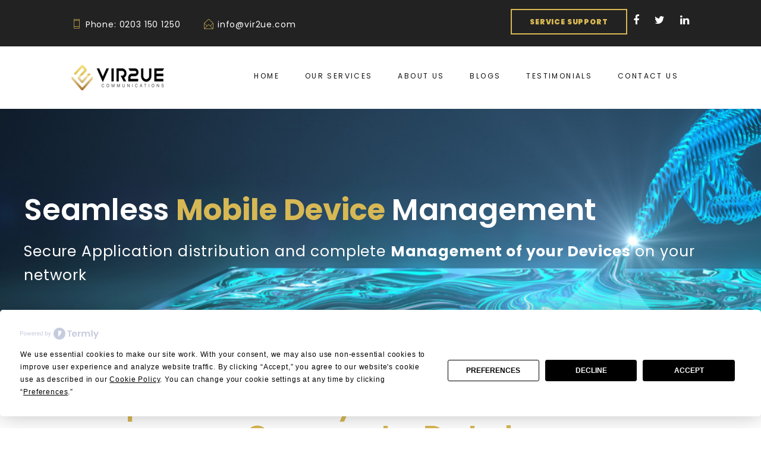

--- FILE ---
content_type: text/html; charset=UTF-8
request_url: https://vir2ue.com/mobile-device-management
body_size: 8184
content:
<!doctype html>
<html lang="en">
<head>
    <meta charset="utf-8">
    <meta name="viewport" content="width=device-width, initial-scale=1">
    <!-- CSRF Token -->
    <meta name="csrf-token" content="KgqJIPreo6AuCNoeA3Cd0w462qfNVAGwDQe4nJyG">
    <link rel="icon" href="https://vir2ue.com/public/assets/images/favicon.ico" type="image/x-icon">
    <title>Mobile Device Management | MDM Experts</title>
    <meta name="description" content="Vir2ue Communications provide the best mobile device management solution. We support MDM across all the major networks and we can tailor solutions to meet any requirements">
    <meta name="author" content="Vir2ue">
  	<meta name="google-site-verification" content="9XzjLE-Ob125JfDzAFlhCi-CsG6LR6tCy3X7jPTGatI" />
        
    <!-- Lead Forensic -->
    <script type="text/javascript" src=https://www.perceptionperceptive-intelligence.com/js/802413.js></script>
    <noscript><img alt="" src=https://www.perceptionperceptive-intelligence.com/802413.png style="display:none;" /></noscript>
    
    <!-- CSS -->
    <link rel="stylesheet" href="https://vir2ue.com/public/assets/css/font-awesome/css/font-awesome.css">
    <link rel="stylesheet" href="https://vir2ue.com/public/assets/css/bootstrap.min.css">
    <link rel="stylesheet" href="https://vir2ue.com/public/assets/css/prettyphoto.css">
    <link rel="stylesheet" href="https://vir2ue.com/public/assets/css/pe-icon-7-stroke/css/pe-icon-7-stroke.css">
    <link rel="stylesheet" href="https://vir2ue.com/public/assets/js/vendors/owl-carousel/owl.theme.css">
    <link rel="stylesheet" href="https://vir2ue.com/public/assets/js/vendors/owl-carousel/owl.carousel.css">
    <link rel="stylesheet" href="https://vir2ue.com/public/assets/js/vendors/owl-carousel/owl.transitions.css">
    <link rel="stylesheet" href="https://vir2ue.com/public/assets/js/vendors/slick/slick.css">
    <link rel="stylesheet" href="https://vir2ue.com/public/assets/css/style.css">
    <link rel="stylesheet" href="https://vir2ue.com/public/assets/css/slick.css">
    <!-- Revslider CSS -->
    <link rel="stylesheet" href="https://vir2ue.com/public/assets/js/revolution/css/settings.css" type="text/css">
    <link rel="stylesheet" href="https://vir2ue.com/public/assets/js/revolution/css/layers.css" type="text/css">
    <link rel="stylesheet" href="https://vir2ue.com/public/assets/js/revolution/css/navigation.css" type="text/css">
    <link rel="stylesheet" href="https://vir2ue.com/public/assets/js/revolution/css/settings2.css" type="text/css">
    <link rel="stylesheet" href="https://vir2ue.com/public/assets/js/revolution/css/settings3.css" type="text/css">
    <!-- Video BG -->
    <link rel='stylesheet' href="https://vir2ue.com/public/assets/css/ytplayer.css" type="text/css">
    <!-- Cookie -->
    <link rel='stylesheet' href="https://vir2ue.com/public/assets/css/cookie.css" type="text/css">
    <!-- custom css -->
    <link rel='stylesheet' href="https://vir2ue.com/public/assets/css/custom.css" type="text/css">

    <link rel="canonical" href="https://vir2ue.com/mobile-device-management/" />

    <style>
    .gold {

         color: #bd9f3d !important;
    }
    .black {

        color: #000000 !important;
   }
</style>
    <style>
        .gold { color: #bd9f3d !important; }
        .black { color: #000000 !important; }
        a:focus { color: #D7B854 !important; }

        @media  screen and (max-width: 1024px) and (min-width: 770px) {
            .dual-info{
                height: auto !important;
            }
        }
        @media  screen and (max-width: 769px) and (min-width: 600px) {
            .dual-info{
                width: 100% !important;
                padding: 50px 35px !important;
            }
            .dual-img{
                position: inherit !important;
            }
            .pding {
                margin-bottom: 21rem;
            }
        }
        @media  screen and (max-width: 600px) {
            .dual-info{
                width: auto !important;
                padding: 50px 35px !important;
            }
            .service-list-head {

                padding-top: 90px;
            }
            .pding {
                margin-bottom: 21rem;
            }
        }

    </style>
  <!-- Global site tag (gtag.js) - Google Analytics -->
  <script async src="https://www.googletagmanager.com/gtag/js?id=UA-205136217-1"></script>
  <script>
    window.dataLayer = window.dataLayer || [];
    function gtag(){dataLayer.push(arguments);}
    gtag('js', new Date());

    gtag('config', 'UA-205136217-1');
  </script>

  <!-- Google Tag Manager -->
  <script>(function(w,d,s,l,i){w[l]=w[l]||[];w[l].push({'gtm.start':
  new Date().getTime(),event:'gtm.js'});var f=d.getElementsByTagName(s)[0],
  j=d.createElement(s),dl=l!='dataLayer'?'&l='+l:'';j.async=true;j.src=
  'https://www.googletagmanager.com/gtm.js?id='+i+dl;f.parentNode.insertBefore(j,f);
  })(window,document,'script','dataLayer','GTM-WMKVZ67');</script>
  <!-- End Google Tag Manager -->

</head>
<body>
  	<!-- Google Tag Manager (noscript) -->
    <noscript><iframe src="https://www.googletagmanager.com/ns.html?id=GTM-WMKVZ67"
    height="0" width="0" style="display:none;visibility:hidden"></iframe></noscript>
    <!-- End Google Tag Manager (noscript) -->
    <!-- ****************** MOBILE MENU ******************* -->
    <div class="snap-drawers">
        <div class="snap-drawer snap-drawer-left">
            <div class="mobile-menu">
                <ul id="mobile-menu" class="menu">
                    <li class="menu-item"><a href="https://vir2ue.com">HOME</a></li>
                                        <li class="menu-item menu-item-has-children mega-menu">
                        <a href="javascript:;">OUR SERVICES</a><i class="sub-menu-toggle fa fa-angle-down"></i>
                        <ul class="sub-menu">
                            <li class="">
                                <div class="mega-menu-content mega-menu-portfolio">
                                    <div class="container">
                                        <div class="row">
                                            <div class="col-md-3">
                                                <a href="https://vir2ue.com/managed-data-centre-connectivity-solutions"><h5>MANAGED DATA CONNECTIVITY</h5></a>
                                                <ul>
                                                    <li><a href="https://vir2ue.com/business-broadband-deals-services">SO-BROADBAND – (SINGLE ORDER)</a></li>
                                                    <li><a href="https://vir2ue.com/uk-global-managed-ethernet">UK & GLOBAL MANAGED ETHERNET</a></li>
                                                    <li><a href="https://vir2ue.com/temporary-internet-solutions-provider">TEMPORARY INTERNET</a></li>
                                                    <li><a href="https://vir2ue.com/sd-wan-internet-solutions-providers">SD-WAN</a></li>
                                                    <li><a href="https://vir2ue.com/business-wifi-service-providers">WI-FI</a></li>
                                                </ul>
                                            </div>
                                            <div class="col-md-3">
                                                <a href="https://vir2ue.com/unified-communication-services"><h5>UNIFIED COMMUNICATIONS</h5></a>
                                                <ul>
                                                  <li><a href="https://vir2ue.com/cloud-based-business-telephone-system">HOSTED TELEPHONY - VOIP</a></li>
                                                  <li><a href="https://vir2ue.com/wlr3-pstn-switch-off-services">WLR3 - THE PSTN SWITCH OFF</a></li>
                                                  <li><a href="https://vir2ue.com/sip-to-isdn-switch-off">UK & GLOBAL SIP – VOICE SERVICES</a></li>
                                                  <li><a href="https://vir2ue.com/sip-trunk-non-geographical-numbers-providers">UK & INTERNATIONAL NGN (NON GEOGRAPHIC NUMBERS)</a></li>
                                                  <li><a href="https://vir2ue.com/cloud-contact-centre-solution" style="text-transform: none;"> CCaaS (CONTACT CENTRE AS A SERVICE)</a></li>
                                                  <li><a href="https://vir2ue.com/call-recording-software-solutions">FCA COMPLIANT CALL RECORDING </a></li>
                                                  <li><a href="https://vir2ue.com/audio-video-conferencing-call-services">CONFERENCING SERVICES – VIDEO & AUDIO</a></li>
                                                  <li><a href="https://vir2ue.com/on-premise-cloud-hosted-phone-system-solution">ON PREMISE TELEPHONE SYSTEMS</a></li>
                                              </ul>
                                            </div>
                                            <div class="col-md-3">
                                              <a href="https://vir2ue.com/microsoft-team-voip-phone-system"><h5 style="padding-bottom:18px;">MICROSOFT OFFICE 365 - MS TEAMS</h5></a>
                                              <ul>
                                                <li><a href="https://vir2ue.com/microsoft-team-phone-systems">MS TEAMS – TELEPHONE SYSTEM</a></li>
                                                <li><a href="https://vir2ue.com/microsoft-teams-direct-routing">MS TEAMS – DIRECT ROUTING</a></li>
                                                <li><a href="https://vir2ue.com/microsoft-teams-consulting-services">MS TEAMS - CERTIFIED SESSION BORDER CONTROLLERS</a></li>
                                                <li><a href="https://vir2ue.com/microsoft-office-365-enterprise-solutions">MICROSOFT OFFICE 365</a></li>
                                              </ul>
                                          </div>
                                           <div class="col-md-3">
                                                <a href="https://vir2ue.com/business-mobile-phone-system-solutions"><h5>MANAGED SERVICES</h5></a>
                                                <ul>
                                                    <li><a href="https://vir2ue.com/print-management">Print Management</a></li>
                                                    <li><a href="https://vir2ue.com/pci-compliant-call-recording-solutions">COMPLIANT MOBILE CALL RECORDING</a></li>
                                                    <li><a href="https://vir2ue.com/best-mobile-broadband-services">4G / 5G MOBILE DATA SERVICES</a></li>
                                                    <li><a href="https://vir2ue.com/mobile-device-management">MOBILE HARDWARE AND DEVICE MANAGEMENT</a></li>
                                                    <li><a href="https://vir2ue.com/cyber-Security-consulting-services">CYBER SECURITY & IT SUPPORT</a></li>
                                                </ul>
                                            </div>
                                        </div>
                                    </div>
                                </div>
                            </li>
                        </ul>
                    </li>
                    <li class="menu-item menu-item-has-children">
                        <a href="javascript:;">ABOUT US</a><i class="sub-menu-toggle fa fa-angle-down"></i>
                        <ul class="sub-menu">
                            <li class="menu-item">
                                <a href="https://vir2ue.com/about-vir2ue">ABOUT VIR2UE</a>
                            </li>
                            <li class="menu-item">
                                <a href="https://vir2ue.com/sustainability-crp">SUSTAINABILITY &amp; CRP</a>
                            </li>
                            <li class="menu-item">
                                <a href="https://vir2ue.com/charity-and-community">CHARITY &amp; COMMUNITY</a>
                            </li>
                            <li class="menu-item">
                                <a href="https://vir2ue.com/awards-and-certifications">AWARDS &amp; CERTIFICATIONS</a>
                            </li>
                        </ul>
                    </li>
                    <li class="menu-item"><a href="https://vir2ue.com/blog">BLOGS</a></li>
                                        <li class="menu-item"><a href="https://vir2ue.com/testimonials">TESTIMONIALS</a></li>
                    <li class="menu-item"><a href="https://vir2ue.com/contact-vir2ue">CONTACT US</a></li>
                </ul>
            </div>
        </div>
    </div>
    <!-- // END MOBILE MENU -->
    <div class="wrapper" id="wrapper">
    <!-- ****************** HEADER ******************* -->
    <div class="site-top hidden-xs hidden-sm">
    <div class="container container-full">
        <div class="row middle">
            <div class="col-md-7 top-has-link">
                <aside id="text-5" class="widget top-left widget_text" style="padding-top: 15px;">
                    <div class="textwidget">
                        <i class="pe-7s-phone"></i> Phone: <a id="header_phone" href="tel:0203 150 1250" style="color: #FFF;line-height: 1.6em;text-align: right;text-transform: none;">0203 150 1250</a> &nbsp;&nbsp; &nbsp; &nbsp;
                        <i class="pe-7s-mail-open"></i> <a id="header_email" href="mailto:info@vir2ue.com" style="color: #FFF;line-height: 1.6em;text-align: right;text-transform: none;">info@vir2ue.com</a>
                    </div>
                </aside>
            </div>
            <div class="col-md-5">
                <div class="pull-right">
                    <div class="social-menu top-has-link pull-left">
                        <!--<a class="bttn" href="https://vir2ue.com/admin">Login</a>-->
                      	<a style="padding: 10px 30px;" class="bttn" target='_blank' href='https://eu.myconnectwise.net/v4_6_release/services/system_io/CustomerPortal/Portal.html?company=vir2ue'>
                      	    Service Support
                            <!--<img width='80px' height='25px' src='https://euchat.myconnectwise.net/downloads/6229d8970337581824c2b8d4/logos/Vir2ueChat_queue.png'/>-->
                        </a>
                        <ul class="menu-social-small">
                            <li><a id="header_fb" href="https://www.facebook.com/vir2ue/"><i class="fa fa-facebook"></i></a></li>
                            <li><a id="header_twitter" href="https://twitter.com/vir2uecomms"><i class="fa fa-twitter"></i></a></li>
                            <li><a id="header_linkedin" href="https://www.linkedin.com/company/vir2ue/"><i class="fa fa-linkedin"></i></a></li>
                        </ul>
                    </div>
                </div>
            </div>
        </div>
    </div>
    </div>
    <div class="clearfix"></div>
    <header>
    <div class="container container-full">
        <div class="row">
            <div class="col-md-2 col-xs-10 logo">
                <a href="https://vir2ue.com"><img src="https://vir2ue.com/public/assets/images/logo.png" alt="" /></a>
            </div>
            <div class="col-xs-2 hidden-md hidden-lg">
                <i id="open-left" class="fa fa-navicon"></i>
            </div>
            <div class="col-md-10 hidden-xs hidden-sm">
                <nav id="site-navigation" class="main-navigation hidden-xs hidden-sm">
                    <div>

                        <div class="primary-menu pull-right">
                            <ul id="primary-menu" class="menu">
                                <li class="menu-item"><a href="https://vir2ue.com">Home</a></li>
                                                                <li class="menu-item menu-item-has-children mega-menu">
                                    <a href="javascript:;">Our Services</a>
                                    <ul class="sub-menu">
                                        <li class="">
                                            <div class="mega-menu-content mega-menu-portfolio">
                                                <div class="container">
                                                    <div class="row">
                                                        <div class="col-md-3">
                                                            <a href="https://vir2ue.com/managed-data-centre-connectivity-solutions"><h5 style="padding-bottom:18px;">MANAGED DATA CONNECTIVITY</h5></a>
                                                            <ul>
                                                                <li><a href="https://vir2ue.com/business-broadband-deals-services">SO-Broadband – (Single Order)</a></li>
                                                                <li><a href="https://vir2ue.com/uk-global-managed-ethernet">UK & Global Managed Ethernet</a></li>
                                                                <li><a href="https://vir2ue.com/temporary-internet-solutions-provider">Temporary Internet</a></li>
                                                                <li><a href="https://vir2ue.com/sd-wan-internet-solutions-providers">SD-WAN</a></li>
                                                                <li><a href="https://vir2ue.com/business-wifi-service-providers">Wi-Fi</a></li>
                                                            </ul>
                                                        </div>
                                                        <div class="col-md-3">
                                                            <a href="https://vir2ue.com/unified-communication-services" style="padding-bottom:30px;"><h5>UNIFIED <br/>COMMUNICATIONS</h5></a>
                                                            <ul>
                                                                <li><a href="https://vir2ue.com/cloud-based-business-telephone-system">Hosted Telephony - VOIP</a></li>
                                                                <li><a href="https://vir2ue.com/wlr3-pstn-switch-off-services">WLR3 - The PSTN Switch Off</a></li>
                                                                <li><a href="https://vir2ue.com/sip-to-isdn-switch-off">UK & Global SIP – Voice Services</a></li>
                                                                <li><a href="https://vir2ue.com/sip-trunk-non-geographical-numbers-providers">UK & International NGN (Non Geographic Numbers)</a></li>
                                                                <li><a href="https://vir2ue.com/cloud-contact-centre-solution" style="text-transform: none;"> CCaaS (CONTACT CENTRE AS A SERVICE)</a></li>
                                                                <li><a href="https://vir2ue.com/call-recording-software-solutions">FCA compliant call recording </a></li>
                                                                <li><a href="https://vir2ue.com/audio-video-conferencing-call-services">Conferencing Services  Video & Audio</a></li>
                                                                <li><a href="https://vir2ue.com/on-premise-cloud-hosted-phone-system-solution">On Premise Telephone Systems</a></li>
                                                            </ul>
                                                        </div>
                                                        <div class="col-md-3">
                                                            <a href="https://vir2ue.com/microsoft-team-voip-phone-system"><h5 style="padding-bottom:18px;">Microsoft Office 365 - MS Teams</h5></a>
                                                            <ul>
                                                                <li><a href="https://vir2ue.com/microsoft-team-phone-systems">MS TEAMS – Telephone System</a></li>
                                                                <li><a href="https://vir2ue.com/microsoft-teams-direct-routing">MS TEAMS – Direct Routing</a></li>
                                                                <li><a href="https://vir2ue.com/microsoft-teams-consulting-services">MS TEAMS - CERTIFIED SESSION BORDER CONTROLLERS</a></li>
                                                                <li><a href="https://vir2ue.com/microsoft-office-365-enterprise-solutions">MICROSOFT OFFICE 365</a></li>
                                                            </ul>
                                                        </div>
                                                      	<div class="col-md-3">
                                                            <a href="https://vir2ue.com/business-mobile-phone-system-solutions"><h5>MANAGED SERVICES</h5><br/><br/></a>
                                                            <ul>
                                                                <li><a href="https://vir2ue.com/print-management">Print Management</a></li>
                                                                <li><a href="https://vir2ue.com/pci-compliant-call-recording-solutions">Compliant Mobile Call Recording</a></li>
                                                                <li><a href="https://vir2ue.com/best-mobile-broadband-services">4G / 5G Mobile Data Services</a></li>
                                                                <li><a href="https://vir2ue.com/mobile-device-management">Mobile Hardware and Device Management</a></li>
                                                                <li><a href="https://vir2ue.com/cyber-Security-consulting-services">Cyber Security & IT Support</a></li>
                                                            </ul>
                                                        </div>
                                                    </div>
                                                </div>
                                            </div>
                                        </li>
                                    </ul>
                                </li>
                                <li class="menu-item menu-item-has-children">
                                    <a href="javascript:;">About us</a>
                                    <ul class="sub-menu">
                                        <li class="menu-item">
                                            <a href="https://vir2ue.com/about-vir2ue">About Vir2ue</a>
                                        </li>
                                        <li class="menu-item">
                                            <a href="https://vir2ue.com/sustainability-crp">Sustainability &amp; CRP</a>
                                        </li>
                                        <li class="menu-item">
                                            <a href="https://vir2ue.com/charity-and-community">Charity &amp; Community</a>
                                        </li>
                                        <li class="menu-item">
                                            <a href="https://vir2ue.com/awards-and-certifications">Awards &amp; Certifications</a>
                                        </li>
                                    </ul>
                                </li>
                                <li class="menu-item"><a href="https://vir2ue.com/blog">Blogs</a></li>
                                                                <li class="menu-item"><a href="https://vir2ue.com/testimonials">Testimonials</a></li>
                                <li class="menu-item"><a href="https://vir2ue.com/contact-vir2ue">Contact us</a></li>

                            </ul>
                        </div>
                    </div>
                </nav>
            </div>
        </div>
    </div>
    </header>
    <!-- // HEADER -->
    <main>
        
<!-- ****************** PAGE HEADER ******************* -->

<div class="service-list-head service-list-head-2nd" style="background-image: url('https://vir2ue.com/public/assets/images/slider/mobile-hardware-device-management-banner1.png'); background-repeat: no-repeat; background-size: cover;">
    <div class="container">
        <div class="row">
            <div class="col-md-12">
                  <h1>Seamless  <b class="highlight">Mobile Device </b>Management</h1>
                <p>Secure Application distribution and complete <b>Management of your Devices</b> on your network</p>
            </div>
        </div>
    </div>
</div>
<!-- // PAGE HEADER -->
<!-- ****************** PAGE CONTENT ******************* -->
<div class="paddingclass">
    <div class="container">
        <div class="content-head text-center style2 ">
            <h1>Complete Security Solutions For All Your Corporate Data!</h1>
            <h4>Vir2ue's Mobile Device Management (MDM) software comes with enterprise security!</h4>
        </div>
        <div class="col-md-12">
            <p align="center">
                   Vir2ue offers the full range of Mobile Hardware devices and a comprehensive Mobile Device Management solution that is designed to empower your enterprise workforce with the power of mobility, by enhancing employee productivity without compromising on corporate security.
                </p>
            <p align="center" class="s1">The mobile solutions that Vir2ue can offer allow a choice of device manufacturer and manage smartphones, laptops, tablets, and desktops across multiple operating systems.</p>
        </div>
    </div>
</div>


<div class="dual-content">
    <div class="dual-img dual-imga" style="background: url('https://vir2ue.com/public/assets/images/other/mobile-hardware-device-management-1.png') no-repeat center;"></div>
    <div class="col-md-6">
    </div>
    <div class="col-md-6 dual-info">
        <h1 class="  black" style="padding-top:70px;">BYOD Mobile Device Management That Works</h1>
        <p>‘Bring your own device' is now part of everyday business. Mobility and cloud applications have revolutionised the way we work. Access to corporate systems and data from anywhere at any time is essential, and even more so, it is expected!</p>
        <p>But there is a small hurdle that presents a security challenge... How can you be sure that access to corporate applications from an employee-owned device is secure?</p>
    </div>
</div>
<div class="dual-content dual-content-blue dual-content-right">
    <div class="col-md-6 dual-info">
        <h1 class="  gold" style="padding-top:50px;" >Quickly Bring Devices Under Management</h1>
        <p>Easy enrollment and authentication for BYOD and corporate devices.</p>
        <h4 class="  gold">Ensure Devices Are Compliant With Policies</h4>
        <p>Configures profiles to enact policies for Wi-Fi, VPN and other parameters.</p>
        <h4 class="  gold">Intuitive Dashboard With an Easy To Use Interface</h4>
        <p>
		Management has never been simpler with an overview of the entire device ecosystem in your organisation.</p>
        <h4 class="  gold">Troubleshoot Devices in Real Time</h4>
        <p>Remotely control and view mobile devices and troubleshoot issues on them.</p>


    </div>
    <div class="col-md-6">
    </div>
    <div class="dual-img" style="background: url('https://vir2ue.com/public/assets/images/other/mobile-hardware-device-management-2.png') no-repeat center;"></div>
</div>
<div class="dual-content">
    <div class="dual-img" style="background: url('https://vir2ue.com/public/assets/images/other/mobile-hardware-device-management-3.png') no-repeat center;"></div>
    <div class="col-md-6">
    </div>
    <div class="col-md-6 dual-info">
        <h1 class="  black" style="padding-top:50px;">Mobile Hardware</h1>
        <p>Vir2ue work with the UKs leading hardware providers and have access to a great range of SIM Free and network variant devices, and to the latest devices and MiFi units at the best prices.</p>
        <p>As a great value add to our services we offer an in-house repairs service, giving you peace of mind that if your device does get dropped we can fix it without the risk of giving it to someone you don't know.</p>
        <p>Vir2ue know how critical your mobile phone is for the running of your business and we want to be sure we can offer the best mobile hardware service delivery, so we also a 24hr swap out service on all android devices, in which we replace faulty SIM-free handsets for the entirety of your 24 month warranty period at zero cost.</p>
    </div>
</div>

<div class="cta-box cta-box-blue ">
    <div class="container">
        <div class="row">
            <div class="col-sm-8">
                <h1 class="black">For more details contact Vir2ue</h1>
            </div>
            <div class="col-sm-4">
                <a id="mdm_contact1" class="bttn skin-fill-white center-block" href="https://vir2ue.com/contact-vir2ue"><span>Contact Now</span></a>
            </div>
        </div>
    </div>
</div>
  <div class="page-content about-icon-box ">
    <div class="container">
        <div class="row">
            <div class="col-md-3 col-sm-6">
                <div class="icon-box1">
                    <div class="center"><img src="https://vir2ue.com/public/assets/images/other/Next-Gen-REMOTE-BUSINESS-WORK.jpg" alt="Next gen remote business work"/></div>
                    <h3>Remote business work</h3>
                    <p>By your team having mobile devices, they can complete task on the go all on a device that fits in their pocket.</p>
                </div>
            </div>
            <div class="col-md-3 col-sm-6">
                <div class="icon-box1">
                    <div class="center"><img src="https://vir2ue.com/public/assets/images/other/Next-Gen-EXTENSIVE-RANGE-OF-MOBILE.jpg" alt="Next gen extensive range of mobile"/></div>
                    <h3>Extensive Range of Mobile & Hardware Devices</h3>
                    <p>Vir2ue work with the UK’s leading hardware providers and have access to the latest devices and MiFi units at the best prices.</p>
                </div>
            </div>
            <div class="col-md-3 col-sm-6">
                <div class="icon-box1">
                    <div class="center"><img src="https://vir2ue.com/public/assets/images/other/Next-Gen-MOBILE-DEVICES.jpg" alt="Next gen mobile devices"/></div>
                    <h3>Mobile devices and business communication</h3>
                    <p>Even if your team is working remotely,  with mobile devices they can stay connected with their team or management. </p>
                </div>
            </div>
            <div class="col-md-3 col-sm-6">
                <div class="icon-box1">
                    <div class="center"><img src="https://vir2ue.com/public/assets/images/other/Next-Gen-FLEXIBLE-CONTRACTS.jpg" alt="Next gen flexible contracts"/></div>
                    <h3>Flexible Contracts</h3>
                    <p>Our aim at Vir2ue is to ensure your plan continues to work for you. We provide periodic account reviews to ensure you are always getting the best deal.</p>
                </div>
            </div>
       </div>
       <div class="row">
            <center><a id="mdm_contact2" class="bttn skin-fill-white center-block" href="https://vir2ue.com/contact-vir2ue"><span>Contact Now</span></a></center>
        </div>
    </div>
</div>
<!--// PAGE CONTENT -->

    </main>
    <footer>
    <div class="container">
        <div class="row">
            <div class="col-md-3 col-sm-6">
                <div class="footer-widget footer-contact">
                    <p><a href="https://vir2ue.com"><img src="https://vir2ue.com/public/assets/images/logo-footer.png" alt=""></a></p>
                    <p><span class="pe-7s-call"></span> <a id="footer_phone" href="tel:0203 150 1250">0203 150 1250</a></p>
                    <p><span class="pe-7s-mail-open-file"></span><a id="footer_email" href="mailto:info@vir2ue.com">info@vir2ue.com</a></p>
                    <p><span class="pe-7s-map-2"></span>3rd floor 16 St Helens Place, London EC3A 6DG</p>
                </div>
            </div>
            <div class="col-md-3 col-sm-6 m-tb">
                <div class="footer-widget">
                    <h5>Recent Blogs</h5>
                    <ul class="fprojects">
                        <li>
                            <div>
                                <a href="https://vir2ue.com/public/assets/images/footer/Recent project-1.png" class="prettyPhoto">
                                    <div class="fp-overlay"><i class="fa fa-mail-forward"></i></div>
                                    <img src="https://vir2ue.com/public/assets/images/footer/Recent project image1.png" class="img-responsive" alt="" />
                                </a>
                            </div>
                        </li>
                        <li>
                            <div>
                                <a href="https://vir2ue.com/public/assets/images/footer/Recent project-2.png" class="prettyPhoto">
                                    <div class="fp-overlay"><i class="fa fa-mail-forward"></i></div>
                                    <img src="https://vir2ue.com/public/assets/images/footer/Recent project image2.png" class="img-responsive" alt="" />
                                </a>
                            </div>
                        </li>
                        <li>
                            <div>
                                <a href="https://vir2ue.com/public/assets/images/footer/Recent project-3.png" class="prettyPhoto">
                                    <div class="fp-overlay"><i class="fa fa-mail-forward"></i></div>
                                    <img src="https://vir2ue.com/public/assets/images/footer/Recent project image3.png" class="img-responsive" alt="" />
                                </a>
                            </div>
                        </li>
                        <li>
                            <div>
                                <a href="https://vir2ue.com/public/assets/images/footer/Recent project-4.png" class="prettyPhoto">
                                    <div class="fp-overlay"><i class="fa fa-mail-forward"></i></div>
                                    <img src="https://vir2ue.com/public/assets/images/footer/Recent project image4.png" class="img-responsive" alt="" />
                                </a>
                            </div>
                        </li>
                        <li>
                            <div>
                                <a href="https://vir2ue.com/public/assets/images/footer/Recent project-5.png" class="prettyPhoto">
                                    <div class="fp-overlay"><i class="fa fa-mail-forward"></i></div>
                                    <img src="https://vir2ue.com/public/assets/images/footer/Recent project image5.png" class="img-responsive" alt="" />
                                </a>
                            </div>
                        </li>
                        <li>
                            <div>
                                <a href="https://vir2ue.com/public/assets/images/footer/Recent project-6.png" class="prettyPhoto">
                                    <div class="fp-overlay"><i class="fa fa-mail-forward"></i></div>
                                    <img src="https://vir2ue.com/public/assets/images/footer/Recent project image6.png" class="img-responsive" alt="" />
                                </a>
                            </div>
                        </li>
                    </ul>
                </div>
            </div>
                        <div class="col-md-3 col-sm-6">
                <div class="footer-widget">
                    <h5>OUR CORE SERVICES</h5>
                    <ul class="fnews">
                        <li><a href="https://vir2ue.com/managed-data-centre-connectivity-solutions">MANAGED DATA CONNECTIVITY</a></li>
                        <li><a href="https://vir2ue.com/unified-communication-services">UNIFIED COMMUNICATIONS</a></li>
                        <li><a href="https://vir2ue.com/business-mobile-phone-system-solutions">MANAGED SERVICES</a></li>
                        <li><a href="https://vir2ue.com/microsoft-team-voip-phone-system">MICROSOFT OFFICE 365 - MS &nbsp;&nbsp;&nbsp;TEAMS</a></li>
                    </ul>
                </div>
            </div>
                                    <div class="col-md-3 col-sm-6">
                <div class="footer-widget">
                    <h5>Links</h5>
                    <ul class="fnews">
                        <li><a href="#" onclick="window.displayPreferenceModal();return false;" id="termly-consent-preferences">Cookie Policy</a></li>
                        <li><a href="https://vir2ue.com/public/assets/pdf/VIR2UE - Privacy Notice (PRVN20200609).pdf">Privacy Policy</a></li>
                                                <li><a href="https://vir2ue.com/awards-and-certifications">Awards & Certifications</a></li>
                        <li><a href="https://vir2ue.com/public/assets/pdf/Vir2ue-Brochure.pdf">All Vir2ue Brochure</a></li>
                                            </ul>
                </div>
            </div>
        </div>
    </div>
</footer>
<!-- // FOOTER -->
<!-- **************** COPYRIGHT ***************** -->

<div class="copyright">
    <div class="container">
        <div class="row">
            <div class="col-md-6 col-sm-3 left" >
                <ul class="menu-social-small" style="padding-top: 15px;">
                    <li><a id="footer_facebook" href="https://www.facebook.com/vir2ue"><i class="fa fa-facebook"></i></a></li>
                    <li><a id="footer_twitter" href="https://twitter.com/vir2uecomms"><i class="fa fa-twitter"></i></a></li>
                    <li><a id="footer_linkeidn" href="https://www.linkedin.com/company/vir2ue"><i class="fa fa-linkedin"></i></a></li>
                </ul>
            </div>
            <div class="col-md-6 col-sm-9 right">
                <a class="bttn" href="https://vir2ue.com/admin">Vir2ue Login</a>                &copy; 2021 Vir2ue. Developed by progress hackers
            </div>
        </div>
    </div>
</div>
<style>
    /* copy everything below me */

.feedbackform {
  position: fixed;
  top: 99vh;
  left: 78%;
  bottom: 0%;
  width: 70px;
  text-align:center;
  z-index:9999;
  margin-top:-50px;
}
@media    screen and (max-width: 600px) {
    .feedbackform_mobile {
      position: fixed;
      top: 100vh;
      left: 60%;
      bottom: 0%;
      width: 60px;
      text-align:center;
      z-index:9999;
      margin-top:-65px;
  	}
}
 @media    screen and (max-width: 769px) and (min-width: 600px) {
    .feedbackform_mobile {
      position: fixed;
      top: 94vh;
      left: 77%;
      bottom: 0%;
      width: 70px;
      text-align:center;
      z-index:9999;
      margin-top:-00px;
  	}
}
@media  only screen and (min-device-width: 1024px) and (max-device-width: 1366px) {
    .feedbackform {
      position: fixed;
      top: 98vh;
      left: 88%;
      bottom: 0%;
      width: 70px;
      text-align:center;
      z-index:9999;
      margin-top:-50px;
    }
}

</style>

<!-- // COPYRIGHT -->
</div>
<a class="scrollup" title="Go to top"><i class="fa fa-angle-up"></i></a>


    <script type="text/javascript">
var APP_URL = "https:\/\/vir2ue.com"
</script>


<!-- Javascript -->
<script src="https://vir2ue.com/public/assets/js/jquery.js"></script>
<script src="https://vir2ue.com/public/assets/js/bootstrap.min.js"></script>
<script src="https://vir2ue.com/public/assets/js/vendors/owl-carousel/owl.carousel.min.js"></script>
<script src="https://vir2ue.com/public/assets/js/vendors/easypie/jquery.easypiechart.min.js"></script>
<script src="https://vir2ue.com/public/assets/js/vendors/slick/slick.min.js"></script>
<script src="https://vir2ue.com/public/assets/js/vendors/jquery.counterup.min.js"></script>
<script src="https://vir2ue.com/public/assets/js/vendors/waypoints.min.js"></script>
<script src="https://vir2ue.com/public/assets/js/vendors/tweecool.min.js"></script>
<script src="https://vir2ue.com/public/assets/js/vendors/snap.min.js"></script>
<script src="https://vir2ue.com/public/assets/js/vendors/jquery.prettyPhoto.js"></script>
<script src="https://vir2ue.com/public/assets/js/main.js"></script>
<script src="https://vir2ue.com/public/assets/js/vendors/isotope/isotope.pkgd.js"></script>
<script src="https://vir2ue.com/public/assets/js/vendors/isotope/main.js"></script>

<!-- Revolution Slider -->
<script type="text/javascript" src="https://vir2ue.com/public/assets/js/revolution/js/jquery.themepunch.tools.min.js"></script>
<script type="text/javascript" src="https://vir2ue.com/public/assets/js/revolution/js/jquery.themepunch.revolution.min.js"></script>
<script type="text/javascript" src="https://vir2ue.com/public/assets/js/revolution/js/extensions/jquery.themepunch.essential.min.js"></script>
<script type="text/javascript" src="https://vir2ue.com/public/assets/js/revolution/js/extensions/revolution.extension.slideanims.min.js"></script>
<script type="text/javascript" src="https://vir2ue.com/public/assets/js/revolution/js/extensions/revolution.extension.actions.min.js"></script>
<script type="text/javascript" src="https://vir2ue.com/public/assets/js/revolution/js/extensions/revolution.extension.layeranimation.min.js"></script>
<script type="text/javascript" src="https://vir2ue.com/public/assets/js/revolution/js/extensions/revolution.extension.navigation.min.js"></script>
<script type="text/javascript" src="https://vir2ue.com/public/assets/js/revolution/js/extensions/revolution.extension.parallax.min.js"></script>
<script type="text/javascript" src="https://vir2ue.com/public/assets/js/revolution/js/extensions/revolution.extension.video.min.js"></script>
<script type="text/javascript" src="https://vir2ue.com/public/assets/js/revolution/main.js"></script>

<!-- Video BG -->
<script  src="https://vir2ue.com/public/assets/js/vendors/ytplayer.min.js"></script>

<!-- cookie -->
<script type="text/javascript" src="https://vir2ue.com/public/assets/js/cookie.js"></script>

<script>
    $(document).ready(function(){
    $('.slider_ltr').slick({
        slidesToShow: 4,
        slidesToScroll: 1,
        autoplay: true,
        autoplaySpeed: 1500,
        arrows: false,
        dots: false,
        pauseOnHover: false,
        responsive: [{
            breakpoint: 1025,
            settings: {
                slidesToShow: 3
            }
        },{
            breakpoint: 770,
            settings: {
                slidesToShow: 2
            }
        }, {
            breakpoint: 541,
            settings: {
                slidesToShow: 1
            }
        }]
    });

});
</script>
    

    <!-- cookie popup -->
    <script
    type="text/javascript"
    src="https://app.termly.io/embed.min.js"
    data-auto-block="on"
    data-website-uuid="ad717fe2-50c3-4a6a-bdd3-9d818640c211"
    ></script>
    <!-- cookie popup -->

    <!-- Start of HubSpot Embed Code -->
        <script type="text/javascript" id="hs-script-loader" async defer src="//js.hs-scripts.com/139749733.js"></script>
    <!-- End of HubSpot Embed Code -->
</body>
</html>


--- FILE ---
content_type: text/css
request_url: https://vir2ue.com/public/assets/css/prettyphoto.css
body_size: 2708
content:
div.pp_default .pp_top,div.pp_default .pp_top .pp_middle,div.pp_default .pp_top .pp_left,div.pp_default .pp_top .pp_right,div.pp_default .pp_bottom,div.pp_default .pp_bottom .pp_left,div.pp_default .pp_bottom .pp_middle,div.pp_default .pp_bottom .pp_right{height:13px}
div.pp_default .pp_top .pp_left{background:url(../images/prettyphoto/default/sprite.png) -78px -93px no-repeat}
div.pp_default .pp_top .pp_middle{background:url(../images/prettyphoto/default/sprite_x.png) top left repeat-x}
div.pp_default .pp_top .pp_right{background:url(../images/prettyphoto/default/sprite.png) -112px -93px no-repeat}
div.pp_default .pp_content .ppt{color:#f8f8f8}
div.pp_default .pp_content_container .pp_left{background:url(../images/prettyphoto/default/sprite_y.png) -7px 0 repeat-y;padding-left:13px}
div.pp_default .pp_content_container .pp_right{background:url(../images/prettyphoto/default/sprite_y.png) top right repeat-y;padding-right:13px}
div.pp_default .pp_next:hover{background:url(../images/prettyphoto/default/sprite_next.png) center right no-repeat;cursor:pointer}
div.pp_default .pp_previous:hover{background:url(../images/prettyphoto/default/sprite_prev.png) center left no-repeat;cursor:pointer}
div.pp_default .pp_expand{background:url(../images/prettyphoto/default/sprite.png) 0 -29px no-repeat;cursor:pointer;width:28px;height:28px}
div.pp_default .pp_expand:hover{background:url(../images/prettyphoto/default/sprite.png) 0 -56px no-repeat;cursor:pointer}
div.pp_default .pp_contract{background:url(../images/prettyphoto/default/sprite.png) 0 -84px no-repeat;cursor:pointer;width:28px;height:28px}
div.pp_default .pp_contract:hover{background:url(../images/prettyphoto/default/sprite.png) 0 -113px no-repeat;cursor:pointer}
div.pp_default .pp_close{width:30px;height:30px;background:url(../images/prettyphoto/default/sprite.png) 2px 1px no-repeat;cursor:pointer}
div.pp_default .pp_gallery ul li a{background:url(../images/prettyphoto/default/default_thumb.png) center center #f8f8f8;border:1px solid #aaa}
div.pp_default .pp_social{margin-top:7px}
div.pp_default .pp_gallery a.pp_arrow_previous,div.pp_default .pp_gallery a.pp_arrow_next{position:static;left:auto}
div.pp_default .pp_nav .pp_play,div.pp_default .pp_nav .pp_pause{background:url(../images/prettyphoto/default/sprite.png) -51px 1px no-repeat;height:30px;width:30px}
div.pp_default .pp_nav .pp_pause{background-position:-51px -29px}
div.pp_default a.pp_arrow_previous,div.pp_default a.pp_arrow_next{background:url(../images/prettyphoto/default/sprite.png) -31px -3px no-repeat;height:20px;width:20px;margin:4px 0 0}
div.pp_default a.pp_arrow_next{left:52px;background-position:-82px -3px}
div.pp_default .pp_content_container .pp_details{margin-top:5px}
div.pp_default .pp_nav{clear:none;height:30px;width:110px;position:relative}
div.pp_default .pp_nav .currentTextHolder{font-family:Georgia;font-style:italic;color:#999;font-size:11px;left:75px;line-height:25px;position:absolute;top:2px;margin:0;padding:0 0 0 10px}
div.pp_default .pp_close:hover,div.pp_default .pp_nav .pp_play:hover,div.pp_default .pp_nav .pp_pause:hover,div.pp_default .pp_arrow_next:hover,div.pp_default .pp_arrow_previous:hover{opacity:0.7}
div.pp_default .pp_description{font-size:11px;font-weight:700;line-height:14px;margin:5px 50px 5px 0}
div.pp_default .pp_bottom .pp_left{background:url(../images/prettyphoto/default/sprite.png) -78px -127px no-repeat}
div.pp_default .pp_bottom .pp_middle{background:url(../images/prettyphoto/default/sprite_x.png) bottom left repeat-x}
div.pp_default .pp_bottom .pp_right{background:url(../images/prettyphoto/default/sprite.png) -112px -127px no-repeat}
div.pp_default .pp_loaderIcon{background:url(../images/prettyphoto/default/loader.gif) center center no-repeat}
div.light_rounded .pp_top .pp_left{background:url(../images/prettyphoto/light_rounded/sprite.png) -88px -53px no-repeat}
div.light_rounded .pp_top .pp_right{background:url(../images/prettyphoto/light_rounded/sprite.png) -110px -53px no-repeat}
div.light_rounded .pp_next:hover{background:url(../images/prettyphoto/light_rounded/btnNext.png) center right no-repeat;cursor:pointer}
div.light_rounded .pp_previous:hover{background:url(../images/prettyphoto/light_rounded/btnPrevious.png) center left no-repeat;cursor:pointer}
div.light_rounded .pp_expand{background:url(../images/prettyphoto/light_rounded/sprite.png) -31px -26px no-repeat;cursor:pointer}
div.light_rounded .pp_expand:hover{background:url(../images/prettyphoto/light_rounded/sprite.png) -31px -47px no-repeat;cursor:pointer}
div.light_rounded .pp_contract{background:url(../images/prettyphoto/light_rounded/sprite.png) 0 -26px no-repeat;cursor:pointer}
div.light_rounded .pp_contract:hover{background:url(../images/prettyphoto/light_rounded/sprite.png) 0 -47px no-repeat;cursor:pointer}
div.light_rounded .pp_close{width:75px;height:22px;background:url(../images/prettyphoto/light_rounded/sprite.png) -1px -1px no-repeat;cursor:pointer}
div.light_rounded .pp_nav .pp_play{background:url(../images/prettyphoto/light_rounded/sprite.png) -1px -100px no-repeat;height:15px;width:14px}
div.light_rounded .pp_nav .pp_pause{background:url(../images/prettyphoto/light_rounded/sprite.png) -24px -100px no-repeat;height:15px;width:14px}
div.light_rounded .pp_arrow_previous{background:url(../images/prettyphoto/light_rounded/sprite.png) 0 -71px no-repeat}
div.light_rounded .pp_arrow_next{background:url(../images/prettyphoto/light_rounded/sprite.png) -22px -71px no-repeat}
div.light_rounded .pp_bottom .pp_left{background:url(../images/prettyphoto/light_rounded/sprite.png) -88px -80px no-repeat}
div.light_rounded .pp_bottom .pp_right{background:url(../images/prettyphoto/light_rounded/sprite.png) -110px -80px no-repeat}
div.dark_rounded .pp_top .pp_left{background:url(../images/prettyphoto/dark_rounded/sprite.png) -88px -53px no-repeat}
div.dark_rounded .pp_top .pp_right{background:url(../images/prettyphoto/dark_rounded/sprite.png) -110px -53px no-repeat}
div.dark_rounded .pp_content_container .pp_left{background:url(../images/prettyphoto/dark_rounded/contentPattern.png) top left repeat-y}
div.dark_rounded .pp_content_container .pp_right{background:url(../images/prettyphoto/dark_rounded/contentPattern.png) top right repeat-y}
div.dark_rounded .pp_next:hover{background:url(../images/prettyphoto/dark_rounded/btnNext.png) center right no-repeat;cursor:pointer}
div.dark_rounded .pp_previous:hover{background:url(../images/prettyphoto/dark_rounded/btnPrevious.png) center left no-repeat;cursor:pointer}
div.dark_rounded .pp_expand{background:url(../images/prettyphoto/dark_rounded/sprite.png) -31px -26px no-repeat;cursor:pointer}
div.dark_rounded .pp_expand:hover{background:url(../images/prettyphoto/dark_rounded/sprite.png) -31px -47px no-repeat;cursor:pointer}
div.dark_rounded .pp_contract{background:url(../images/prettyphoto/dark_rounded/sprite.png) 0 -26px no-repeat;cursor:pointer}
div.dark_rounded .pp_contract:hover{background:url(../images/prettyphoto/dark_rounded/sprite.png) 0 -47px no-repeat;cursor:pointer}
div.dark_rounded .pp_close{width:75px;height:22px;background:url(../images/prettyphoto/dark_rounded/sprite.png) -1px -1px no-repeat;cursor:pointer}
div.dark_rounded .pp_description{margin-right:85px;color:#fff}
div.dark_rounded .pp_nav .pp_play{background:url(../images/prettyphoto/dark_rounded/sprite.png) -1px -100px no-repeat;height:15px;width:14px}
div.dark_rounded .pp_nav .pp_pause{background:url(../images/prettyphoto/dark_rounded/sprite.png) -24px -100px no-repeat;height:15px;width:14px}
div.dark_rounded .pp_arrow_previous{background:url(../images/prettyphoto/dark_rounded/sprite.png) 0 -71px no-repeat}
div.dark_rounded .pp_arrow_next{background:url(../images/prettyphoto/dark_rounded/sprite.png) -22px -71px no-repeat}
div.dark_rounded .pp_bottom .pp_left{background:url(../images/prettyphoto/dark_rounded/sprite.png) -88px -80px no-repeat}
div.dark_rounded .pp_bottom .pp_right{background:url(../images/prettyphoto/dark_rounded/sprite.png) -110px -80px no-repeat}
div.dark_rounded .pp_loaderIcon{background:url(../images/prettyphoto/dark_rounded/loader.gif) center center no-repeat}
div.dark_square .pp_left,div.dark_square .pp_middle,div.dark_square .pp_right,div.dark_square .pp_content{background:#000}
div.dark_square .pp_description{color:#fff;margin:0 85px 0 0}
div.dark_square .pp_loaderIcon{background:url(../images/prettyphoto/dark_square/loader.gif) center center no-repeat}
div.dark_square .pp_expand{background:url(../images/prettyphoto/dark_square/sprite.png) -31px -26px no-repeat;cursor:pointer}
div.dark_square .pp_expand:hover{background:url(../images/prettyphoto/dark_square/sprite.png) -31px -47px no-repeat;cursor:pointer}
div.dark_square .pp_contract{background:url(../images/prettyphoto/dark_square/sprite.png) 0 -26px no-repeat;cursor:pointer}
div.dark_square .pp_contract:hover{background:url(../images/prettyphoto/dark_square/sprite.png) 0 -47px no-repeat;cursor:pointer}
div.dark_square .pp_close{width:75px;height:22px;background:url(../images/prettyphoto/dark_square/sprite.png) -1px -1px no-repeat;cursor:pointer}
div.dark_square .pp_nav{clear:none}
div.dark_square .pp_nav .pp_play{background:url(../images/prettyphoto/dark_square/sprite.png) -1px -100px no-repeat;height:15px;width:14px}
div.dark_square .pp_nav .pp_pause{background:url(../images/prettyphoto/dark_square/sprite.png) -24px -100px no-repeat;height:15px;width:14px}
div.dark_square .pp_arrow_previous{background:url(../images/prettyphoto/dark_square/sprite.png) 0 -71px no-repeat}
div.dark_square .pp_arrow_next{background:url(../images/prettyphoto/dark_square/sprite.png) -22px -71px no-repeat}
div.dark_square .pp_next:hover{background:url(../images/prettyphoto/dark_square/btnNext.png) center right no-repeat;cursor:pointer}
div.dark_square .pp_previous:hover{background:url(../images/prettyphoto/dark_square/btnPrevious.png) center left no-repeat;cursor:pointer}
div.light_square .pp_expand{background:url(../images/prettyphoto/light_square/sprite.png) -31px -26px no-repeat;cursor:pointer}
div.light_square .pp_expand:hover{background:url(../images/prettyphoto/light_square/sprite.png) -31px -47px no-repeat;cursor:pointer}
div.light_square .pp_contract{background:url(../images/prettyphoto/light_square/sprite.png) 0 -26px no-repeat;cursor:pointer}
div.light_square .pp_contract:hover{background:url(../images/prettyphoto/light_square/sprite.png) 0 -47px no-repeat;cursor:pointer}
div.light_square .pp_close{width:75px;height:22px;background:url(../images/prettyphoto/light_square/sprite.png) -1px -1px no-repeat;cursor:pointer}
div.light_square .pp_nav .pp_play{background:url(../images/prettyphoto/light_square/sprite.png) -1px -100px no-repeat;height:15px;width:14px}
div.light_square .pp_nav .pp_pause{background:url(../images/prettyphoto/light_square/sprite.png) -24px -100px no-repeat;height:15px;width:14px}
div.light_square .pp_arrow_previous{background:url(../images/prettyphoto/light_square/sprite.png) 0 -71px no-repeat}
div.light_square .pp_arrow_next{background:url(../images/prettyphoto/light_square/sprite.png) -22px -71px no-repeat}
div.light_square .pp_next:hover{background:url(../images/prettyphoto/light_square/btnNext.png) center right no-repeat;cursor:pointer}
div.light_square .pp_previous:hover{background:url(../images/prettyphoto/light_square/btnPrevious.png) center left no-repeat;cursor:pointer}
div.facebook .pp_top .pp_left{background:url(../images/prettyphoto/facebook/sprite.png) -88px -53px no-repeat}
div.facebook .pp_top .pp_middle{background:url(../images/prettyphoto/facebook/contentPatternTop.png) top left repeat-x}
div.facebook .pp_top .pp_right{background:url(../images/prettyphoto/facebook/sprite.png) -110px -53px no-repeat}
div.facebook .pp_content_container .pp_left{background:url(../images/prettyphoto/facebook/contentPatternLeft.png) top left repeat-y}
div.facebook .pp_content_container .pp_right{background:url(../images/prettyphoto/facebook/contentPatternRight.png) top right repeat-y}
div.facebook .pp_expand{background:url(../images/prettyphoto/facebook/sprite.png) -31px -26px no-repeat;cursor:pointer}
div.facebook .pp_expand:hover{background:url(../images/prettyphoto/facebook/sprite.png) -31px -47px no-repeat;cursor:pointer}
div.facebook .pp_contract{background:url(../images/prettyphoto/facebook/sprite.png) 0 -26px no-repeat;cursor:pointer}
div.facebook .pp_contract:hover{background:url(../images/prettyphoto/facebook/sprite.png) 0 -47px no-repeat;cursor:pointer}
div.facebook .pp_close{width:22px;height:22px;background:url(../images/prettyphoto/facebook/sprite.png) -1px -1px no-repeat;cursor:pointer}
div.facebook .pp_description{margin:0 37px 0 0}
div.facebook .pp_loaderIcon{background:url(../images/prettyphoto/facebook/loader.gif) center center no-repeat}
div.facebook .pp_arrow_previous{background:url(../images/prettyphoto/facebook/sprite.png) 0 -71px no-repeat;height:22px;margin-top:0;width:22px}
div.facebook .pp_arrow_previous.disabled{background-position:0 -96px;cursor:default}
div.facebook .pp_arrow_next{background:url(../images/prettyphoto/facebook/sprite.png) -32px -71px no-repeat;height:22px;margin-top:0;width:22px}
div.facebook .pp_arrow_next.disabled{background-position:-32px -96px;cursor:default}
div.facebook .pp_nav{margin-top:0}
div.facebook .pp_nav p{font-size:15px;padding:0 3px 0 4px}
div.facebook .pp_nav .pp_play{background:url(../images/prettyphoto/facebook/sprite.png) -1px -123px no-repeat;height:22px;width:22px}
div.facebook .pp_nav .pp_pause{background:url(../images/prettyphoto/facebook/sprite.png) -32px -123px no-repeat;height:22px;width:22px}
div.facebook .pp_next:hover{background:url(../images/prettyphoto/facebook/btnNext.png) center right no-repeat;cursor:pointer}
div.facebook .pp_previous:hover{background:url(../images/prettyphoto/facebook/btnPrevious.png) center left no-repeat;cursor:pointer}
div.facebook .pp_bottom .pp_left{background:url(../images/prettyphoto/facebook/sprite.png) -88px -80px no-repeat}
div.facebook .pp_bottom .pp_middle{background:url(../images/prettyphoto/facebook/contentPatternBottom.png) top left repeat-x}
div.facebook .pp_bottom .pp_right{background:url(../images/prettyphoto/facebook/sprite.png) -110px -80px no-repeat}
div.pp_pic_holder a:focus{outline:none}
div.pp_overlay{background:#000;display:none;left:0;position:absolute;top:0;width:100%;z-index:9500}
div.pp_pic_holder{display:none;position:absolute;width:100px;z-index:10000}
.pp_content{height:40px;min-width:40px}
* html .pp_content{width:40px}
.pp_content_container{position:relative;text-align:left;width:100%}
.pp_content_container .pp_left{padding-left:20px}
.pp_content_container .pp_right{padding-right:20px}
.pp_content_container .pp_details{float:left;margin:10px 0 2px}
.pp_description{display:none;margin:0}
.pp_social{float:left;margin:0}
.pp_social .facebook{float:left;margin-left:5px;width:55px;overflow:hidden}
.pp_social .twitter{float:left}
.pp_nav{clear:right;float:left;margin:3px 10px 0 0}
.pp_nav p{float:left;white-space:nowrap;margin:2px 4px}
.pp_nav .pp_play,.pp_nav .pp_pause{float:left;margin-right:4px;text-indent:-10000px}
a.pp_arrow_previous,a.pp_arrow_next{display:block;float:left;height:15px;margin-top:3px;overflow:hidden;text-indent:-10000px;width:14px}
.pp_hoverContainer{position:absolute;top:0;width:100%;z-index:2000}
.pp_gallery{display:none;left:50%;margin-top:-50px;position:absolute;z-index:10000}
.pp_gallery div{float:left;overflow:hidden;position:relative}
.pp_gallery ul{float:left;height:35px;position:relative;white-space:nowrap;margin:0 0 0 5px;padding:0}
.pp_gallery ul a{border:1px rgba(0,0,0,0.5) solid;display:block;float:left;height:33px;overflow:hidden}
.pp_gallery ul a img{border:0}
.pp_gallery li{display:block;float:left;margin:0 5px 0 0;padding:0}
.pp_gallery li.default a{background:url(../images/prettyphoto/facebook/default_thumbnail.gif) 0 0 no-repeat;display:block;height:33px;width:50px}
.pp_gallery .pp_arrow_previous,.pp_gallery .pp_arrow_next{margin-top:7px!important}
a.pp_next{background:url(../images/prettyphoto/light_rounded/btnNext.png) 10000px 10000px no-repeat;display:block;float:right;height:100%;text-indent:-10000px;width:49%}
a.pp_previous{background:url(../images/prettyphoto/light_rounded/btnNext.png) 10000px 10000px no-repeat;display:block;float:left;height:100%;text-indent:-10000px;width:49%}
a.pp_expand,a.pp_contract{cursor:pointer;display:none;height:20px;position:absolute;right:30px;text-indent:-10000px;top:10px;width:20px;z-index:20000}
a.pp_close{position:absolute;right:0;top:0;display:block;line-height:22px;text-indent:-10000px}
.pp_loaderIcon{display:block;height:24px;left:50%;position:absolute;top:50%;width:24px;margin:-12px 0 0 -12px}
#pp_full_res{line-height:1!important}
#pp_full_res .pp_inline{text-align:left}
#pp_full_res .pp_inline p{margin:0 0 15px}
div.ppt{color:#fff;display:none;font-size:17px;z-index:9999;margin:0 0 5px 15px}
div.pp_default .pp_content,div.light_rounded .pp_content{background-color:#fff}
div.pp_default #pp_full_res .pp_inline,div.light_rounded .pp_content .ppt,div.light_rounded #pp_full_res .pp_inline,div.light_square .pp_content .ppt,div.light_square #pp_full_res .pp_inline,div.facebook .pp_content .ppt,div.facebook #pp_full_res .pp_inline{color:#000}
div.pp_default .pp_gallery ul li a:hover,div.pp_default .pp_gallery ul li.selected a,.pp_gallery ul a:hover,.pp_gallery li.selected a{border-color:#fff}
div.pp_default .pp_details,div.light_rounded .pp_details,div.dark_rounded .pp_details,div.dark_square .pp_details,div.light_square .pp_details,div.facebook .pp_details{position:relative}
div.light_rounded .pp_top .pp_middle,div.light_rounded .pp_content_container .pp_left,div.light_rounded .pp_content_container .pp_right,div.light_rounded .pp_bottom .pp_middle,div.light_square .pp_left,div.light_square .pp_middle,div.light_square .pp_right,div.light_square .pp_content,div.facebook .pp_content{background:#fff}
div.light_rounded .pp_description,div.light_square .pp_description{margin-right:85px}
div.light_rounded .pp_gallery a.pp_arrow_previous,div.light_rounded .pp_gallery a.pp_arrow_next,div.dark_rounded .pp_gallery a.pp_arrow_previous,div.dark_rounded .pp_gallery a.pp_arrow_next,div.dark_square .pp_gallery a.pp_arrow_previous,div.dark_square .pp_gallery a.pp_arrow_next,div.light_square .pp_gallery a.pp_arrow_previous,div.light_square .pp_gallery a.pp_arrow_next{margin-top:12px!important}
div.light_rounded .pp_arrow_previous.disabled,div.dark_rounded .pp_arrow_previous.disabled,div.dark_square .pp_arrow_previous.disabled,div.light_square .pp_arrow_previous.disabled{background-position:0 -87px;cursor:default}
div.light_rounded .pp_arrow_next.disabled,div.dark_rounded .pp_arrow_next.disabled,div.dark_square .pp_arrow_next.disabled,div.light_square .pp_arrow_next.disabled{background-position:-22px -87px;cursor:default}
div.light_rounded .pp_loaderIcon,div.light_square .pp_loaderIcon{background:url(../images/prettyphoto/light_rounded/loader.gif) center center no-repeat}
div.dark_rounded .pp_top .pp_middle,div.dark_rounded .pp_content,div.dark_rounded .pp_bottom .pp_middle{background:url(../images/prettyphoto/dark_rounded/contentPattern.png) top left repeat}
div.dark_rounded .currentTextHolder,div.dark_square .currentTextHolder{color:#c4c4c4}
div.dark_rounded #pp_full_res .pp_inline,div.dark_square #pp_full_res .pp_inline{color:#fff}
.pp_top,.pp_bottom{height:20px;position:relative}
* html .pp_top,* html .pp_bottom{padding:0 20px}
.pp_top .pp_left,.pp_bottom .pp_left{height:20px;left:0;position:absolute;width:20px}
.pp_top .pp_middle,.pp_bottom .pp_middle{height:20px;left:20px;position:absolute;right:20px}
* html .pp_top .pp_middle,* html .pp_bottom .pp_middle{left:0;position:static}
.pp_top .pp_right,.pp_bottom .pp_right{height:20px;left:auto;position:absolute;right:0;top:0;width:20px}
.pp_fade,.pp_gallery li.default a img{display:none}

--- FILE ---
content_type: text/css
request_url: https://vir2ue.com/public/assets/css/style.css
body_size: 40780
content:
@charset "UTF-8";
/*------------------------------------------------------------------
Theme Name: POLYGON - Multipurpose Template
Version: 1.0
Author: Surjith S M
-------------------------------------------------------------------*/
/*------------------------------------------------------------------
[TABLE OF CONTENTS]

    1. GLOBAL STYLES
    2. HEADER
    3. ACCORDION STYLES
    4. COMMON STYLES
    5. FOOTER
    6. ALERTS
    7. BUTTONS
    8. CALL TO ACTION
    9. PROGRESS BAR / SKILLS
    10. COLUMNS
    11. STATS COUNTER
    12. COUNTDOWN TIMER
    13. DIVIDER
    14. DROPCAPS
    15. CONTACT FORM
    16. GALLERY
    17. ICON BOX
    18. ABOUT STYLES
    19. TESTIMONIALS
    20. TEAM
    21. GOOGLE MAP
    22. SERVICES STYLES
    23. DUAL CONTENT
    24. PRICING TABLE
    25. BLOG
    26. PAGINATION
    27. SIDEBAR
    28. SHOP
    29. PORTFOLIO
    30. EXTRAS
    31. RESPONSIVE STYLES

    -------------------------------------------------------------------*/
/* ------- IMPORT GOOGLE FONTS  ------- */
@import url('https://fonts.googleapis.com/css2?family=Poppins:ital,wght@0,100;0,200;0,300;0,400;0,500;0,600;0,700;0,800;0,900;1,100;1,200;1,300;1,400;1,500;1,600;1,700;1,800;1,900&display=swap');
/*==========================================================================
    1. GLOBAL STYLES
    ========================================================================== */


body {
  font-family: 'Poppins';
  font-weight: 400;
  letter-spacing: 0.06em;
  line-height: 1.6;
  color: #999999;
  font-size: 14px;
}

p {
  font-family: 'Poppins';
  font-size: 14px;
  font-weight: 400;
  color: #999999;
  margin-bottom: 1.5em;
  margin-top: 1.5em;
}

h1{
  font-family: 'Poppins';
  font-weight: 600;
  margin: 0;
  color: #d7b854;
  /*letter-spacing: 0.3em;*/
  font-size: 30px;
}
h2,
h3,
h4,
h5,
h6 {
  font-family: 'Poppins';
  font-weight: 800;
  margin: 0;
  color: #d7b854;
  /*letter-spacing: 0.3em;*/
}

ul,
li,
ol {
  margin: 0;
  padding: 0;
  list-style: none;
}

a {
  color: #999;
  transition: .4s;
}

a:hover,
.sidebar .widget .tagcloud a:hover,
.post-table-content .blog-entry-title a:hover,
.post-table-sub-content .blog-entry-title a:hover,
.postcontent-type02 article.post .postcontent-gird-content .blog-entry-title a:hover,
.single-post .comment .comment-reply-link:hover,
.page .comment .comment-reply-link:hover,
.post-navigation .nav-links a:hover,
.author-info .author-email a,
.single-post .tags a:hover,
.single-post .tags a:focus,
.mini-cart .widget_shopping_cart_content .wc-forward:hover,
.mini-cart .widget_shopping_cart_content .cart_list li .remove:hover,
.related-projects .project-title a:hover,
.social-menu.link-black ul li a:hover {
  color: #D7B854;
}

a:hover,
a:active {
  outline: 0;
}

a:hover,
button,
button:hover {
  -webkit-transition: all 0.5s cubic-bezier(0.215, 0.61, 0.355, 1);
  -moz-transition: all 0.5s cubic-bezier(0.215, 0.61, 0.355, 1);
  -o-transition: all 0.5s cubic-bezier(0.215, 0.61, 0.355, 1);
  transition: all 0.5s cubic-bezier(0.215, 0.61, 0.355, 1);
}

a,
a:hover,
a:focus,
input,
input:focus,
button,
button:focus,
textarea,
textarea:focus {
  outline: 0;
  text-decoration: none;
}

.container {
  width: 100%;
  max-width: 1230px;
}

.container-full {
  max-width: 100%;
  width: 100%;
  padding: 0 120px;
}

/*==========================================================================
    2. HEADER
    ========================================================================== */
header {
  height: 105px;
  position: relative;
}

#menu-features li {
  border-top: medium none !important;
  border-bottom: 2px solid #FFF;
  padding: 0px !important;
  margin: 0;
}

#menu-features li a {
  padding: 18px 20px;
  display: block;
  background-color: #F4F4F4;
  text-transform: uppercase;
  font-size: 12px;
  font-weight: 400;
  color: #111;
  letter-spacing: 0.1em;
}

#menu-features li a:hover,
#menu-features li.active a {
  background-color: #D7B854;
  color: #FFF;
}

#site-navigation #primary-menu > li:hover {
  border-color: #999999;
}

#site-navigation #primary-menu > li {
  border: none;
  background: transparent;
}

#site-navigation .menu > ul > li:after,
#site-navigation .menu > li {
  background-color: rgba(255, 255, 255, 0.2);
}

#site-navigation .menu > ul > li > a:hover,
#site-navigation .menu > li > a:hover {
  color: #D7B854;
}

#site-navigation .menu > ul > li > a,
#site-navigation .menu > li > a,
.search-cart {
  padding: 42px 19px 42px 19px;
}

#site-navigation .menu > ul > li > a,
#site-navigation .menu > li > a {
  color: #111111;
}

#site-navigation .menu > ul > li,
#site-navigation .menu > li {
  position: relative;
  vertical-align: top;
  line-height: 1;
}

.menu-item {
  display: inline-block;
}

#site-navigation .menu > ul > li a,
#site-navigation .menu > li a {
  position: relative;
  display: block;
  z-index: 1;
  text-transform: uppercase;
  letter-spacing: 0.2em;
  line-height: 1.4em;
  font-size: 12px;
}

.search-cart {
  padding: 42px 19px 42px 19px;
}

#site-navigation .menu {
  float: right;
}

#site-navigation .menu li:hover > .sub-menu,
#site-navigation .menu li:hover > .children {
  margin-top: 0px;
  visibility: visible;
  opacity: 1;
  z-index: 999;
}

#site-navigation .menu li:not(.mega-menu) .sub-menu,
#site-navigation .menu li:not(.mega-menu) .children {
  margin-left: 0;
}

#site-navigation .menu li > .sub-menu,
#site-navigation .menu li > .children {
  margin-top: 30px;
  z-index: -99;
}

#site-navigation .sub-menu li,
#site-navigation .children li,
#site-navigation .primary-menu .sub-menu,
#site-navigation .menu .children {
  background-color: #111111;
}

#site-navigation .primary-menu .sub-menu,
#site-navigation .menu .children {
  padding: 20px 30px 20px 30px;
}

#site-navigation .sub-menu,
#site-navigation .children {
  font-family: 'Poppins';
}

#site-navigation .sub-menu,
#site-navigation .children {
  position: absolute;
  top: 100%;
  z-index: 2;
  opacity: 0;
  visibility: hidden;
  box-shadow: 0 1px 3px rgba(0, 0, 0, 0.1);
}

#site-navigation .menu li:not(.mega-menu) .sub-menu li,
#site-navigation .menu li:not(.mega-menu) .children li {
  min-width: 210px;
  display: block;
}

#site-navigation .sub-menu li,
#site-navigation .children li,
#site-navigation .primary-menu .sub-menu,
#site-navigation .menu .children {
  background-color: #111111;
}

#site-navigation .sub-menu li,
#site-navigation .children li {
  position: relative;
}

#site-navigation .menu li:not(.mega-menu) .sub-menu li a,
#site-navigation .menu li:not(.mega-menu) .children li a {
  position: relative;
}

#site-navigation .menu li:not(.mega-menu) .sub-menu > li a,
#site-navigation .menu li:not(.mega-menu) .children > li a {
  position: relative;
}

#site-navigation .menu .sub-menu li a,
#site-navigation .menu .children li a {
  padding: 13px 0px 13px 0px;
}

#site-navigation .sub-menu li a,
#site-navigation .children li a {
  font-weight: 400;
  font-size: 12px;
  color: #ffffff;
}

#site-navigation .sub-menu li a,
#site-navigation .children li a {
  letter-spacing: 0.2em;
}

#site-navigation .menu > ul > li a,
#site-navigation .menu > li a {
  position: relative;
  display: block;
  z-index: 1;
  text-transform: uppercase;
  letter-spacing: 0.2em;
  line-height: 1.4em;
}

#site-navigation .sub-menu li a:hover,
#site-navigation .children li a:hover,
#site-navigation .menu li.mega-menu > .sub-menu .mega-menu-shop a:hover {
  color: #D7B854;
}

#site-navigation #primary-menu li .sub-menu li:first-child a {
  border-width: 0 0 0px 0;
}

#site-navigation #primary-menu li .sub-menu li a {
  border-width: 1px 0 0px 0;
  border-style: solid;
  border-color: rgba(255, 255, 255, 0.05);
}

#site-navigation .menu li.mega-menu .sub-menu > li {
  width: 100%;
}

#site-navigation .menu li.mega-menu {
  position: static;
}

#site-navigation .menu li.mega-menu .sub-menu {
  width: 100%;
  left: 0px;
  top: 100px !important;
}

#site-navigation .menu li.mega-menu > .sub-menu,
#site-navigation .menu li.mega-menu > .children {
  margin-left: 0;
  padding: 0 !important;
}

.mega-menu .col-md-2 {
  width: 20%;
}

#site-navigation .menu li.mega-menu > .sub-menu ul li:first-child > a,
#site-navigation .menu li.mega-menu > .children ul li:first-child > a {
  border-top: 1px solid rgba(255, 255, 255, 0.05) !important;
}

#site-navigation .menu li.mega-menu > .sub-menu a,
#site-navigation .menu li.mega-menu > .children a {
  border-bottom: 1px solid rgba(255, 255, 255, 0.05) !important;
}

#site-navigation .menu li.mega-menu .sub-menu {
  width: 270px;
  right: -270px;
  left: auto;
  top: 0;
}

#site-navigation .menu li:hover > .sub-menu,
#site-navigation .menu li:hover > .children {
  margin-top: 0px;
  visibility: visible;
  opacity: 1;
  z-index: 999;
}

#site-navigation .menu li.mega-menu .sub-menu {
  width: 100%;
  left: 0;
}

#site-navigation .menu li:not(.mega-menu) .sub-menu,
#site-navigation .menu li:not(.mega-menu) .children {
  margin-left: 0;
}

.search-box i,
.search-box i:before,
.search-box i:after,
.search-box input[type="search"],
.search-box .search-form,
#site-navigation .menu li:hover > .sub-menu,
#site-navigation .menu li:hover > .children,
.mini-cart .mini-cart__button {
  -webkit-transition: all 0.5s cubic-bezier(0.215, 0.61, 0.355, 1);
  -moz-transition: all 0.5s cubic-bezier(0.215, 0.61, 0.355, 1);
  -o-transition: all 0.5s cubic-bezier(0.215, 0.61, 0.355, 1);
  transition: all 0.5s cubic-bezier(0.215, 0.61, 0.355, 1);
}

.mega-menu-content {
  padding: 55px !important;
  background-color: #0C0C0C !important;
  display: table;
  width: 100%;
}

#site-navigation .primary-menu .sub-menu,
#site-navigation .menu .children {
  padding: 20px 30px 20px 30px;
}

#site-navigation .sub-menu,
#site-navigation .children {
  position: absolute;
  top: 100%;
  z-index: 2;
  opacity: 0;
  visibility: hidden;
  box-shadow: 0 1px 3px rgba(0, 0, 0, 0.1);
}

#site-navigation .menu li:not(.mega-menu) .sub-menu,
#site-navigation .menu li:not(.mega-menu) .children {
  margin-left: 0;
}

#site-navigation .menu li.mega-menu > .sub-menu,
#site-navigation .menu li.mega-menu > .children,
#site-navigation .menu li.mega-menu > .sub-menu li,
#site-navigation .menu li.mega-menu > .children li,
#site-navigation .menu li.mega-menu > .sub-menu a,
#site-navigation .menu li.mega-menu > .children a {
  background: none !important;
}

.mega-menu-elements {
  background-image: url(../images/other/menu-bg1.jpg) !important;
}

.mega-menu-portfolio {
  background-image: url(../images/other/menu-bg2.jpg) !important;
}

.mega-menu h5 {
  font-size: 14px;
  text-transform: uppercase;
  margin: 0 0 30px;
  color: #D7B854;
}

.mega-menu-shop {
  padding-top: 50px !important;
  padding-bottom: 50px !important;
  background: #fff url(../images/slider/menu-banner.png) no-repeat !important;
}

.mega-menu-shop .col-md-3 {
  padding-right: 50px !important;
}

#site-navigation .menu li.mega-menu > .sub-menu .mega-menu-shop ul li:first-child a,
#site-navigation .menu li.mega-menu > .children .mega-menu-shop ul li:first-child a {
  border-color: #DEDEDE !important;
}

#site-navigation .menu li.mega-menu > .sub-menu .mega-menu-shop li,
#site-navigation .menu li.mega-menu > .children .mega-menu-shop li,
#site-navigation .menu li.mega-menu > .sub-menu .mega-menu-shop a,
#site-navigation .menu li.mega-menu > .children .mega-menu-shop a {
  border-color: #DEDEDE;
  color: #111;
}

#site-navigation .menu li.mega-menu > .sub-menu .mega-menu-shop .products .type-product .image-product-contain,
#site-navigation .menu li.mega-menu > .children .mega-menu-shop .products .type-product .image-product-contain {
  height: 95px;
  width: 95px;
}

#site-navigation .menu li.mega-menu > .sub-menu .mega-menu-shop .products .type-product .image-product-contain,
#site-navigation .menu li.mega-menu > .children .mega-menu-shop .products .type-product .image-product-contain,
#site-navigation .menu li.mega-menu > .sub-menu .mega-menu-shop .products .type-product .woo-content-product,
#site-navigation .menu li.mega-menu > .children .mega-menu-shop .products .type-product .woo-content-product {
  display: table-cell;
  vertical-align: top;
}

#site-navigation .menu li.mega-menu > .sub-menu .mega-menu-shop .products .type-product .image-product-contain img,
#site-navigation .menu li.mega-menu > .children .mega-menu-shop .products .type-product .image-product-contain img {
  height: 95px;
  width: 95px;
}

#site-navigation .menu li.mega-menu > .sub-menu .mega-menu-shop .products .type-product .image-product-contain img:hover,
#site-navigation .menu li.mega-menu > .children .mega-menu-shop .products .type-product .image-product-contain img:hover {
  opacity: 0.8;
}

#site-navigation .menu li.mega-menu > .sub-menu .mega-menu-shop .products .type-product .woo-content-product h4.price,
#site-navigation .menu li.mega-menu > .children .mega-menu-shop .products .type-product .woo-content-product h4.price {
  margin: 8px 0 15px;
}

img.size-full,
img.size-large,
img.wp-post-image {
  height: auto;
  max-width: 100%;
}

.products-top {
  margin: 0 0 1em;
  padding: 0;
  list-style: none;
  clear: both;
}

.products-top li.product-top .price del {
  color: inherit;
  opacity: .5;
}

.products-top .product-top {
  width: 48%;
}

.products-top .product-top {
  float: left;
  margin: 0 2% 10px 0;
  padding: 0;
  position: relative;
}

.products-top .onsale {
  padding: 5px;
  margin: 0px;
  right: -20px;
  top: -20px;
  background-color: #D7B854;
  text-transform: uppercase;
  color: #FFF;
  position: absolute;
  text-align: center;
  width: 42px;
  height: 42px;
  border-radius: 50%;
  font-size: 10px;
  line-height: 32px;
  font-weight: bold;
}

.products-top .woo-content-product h5 {
  letter-spacing: 0.05em;
  text-transform: none;
  margin: 0 0 -3px;
  font-size: 14px;
  border: medium none;
  color: #111;
}

.products-top .product-top .price {
  display: block;
  color: #D7B854 !important;
  margin: -4px 0 0 !important;
  border: none;
}

.products-top .image-product-contain {
  display: inline-block;
  position: relative;
  transition: all 0.4s ease 0s;
  width: 95px;
  float: left;
}

.products-top .woo-content-product {
  text-align: left;
  display: inline-block;
  width: auto;
}

#site-navigation .menu li.mega-menu > .sub-menu .mega-menu-shop a,
#site-navigation .menu li.mega-menu > .children .mega-menu-shop a {
  border: none !important;
}

.woo-content-product .amount {
  font-size: 14px;
  color: #D7B854;
  letter-spacing: 0.05em;
  font-weight: 400;
}

#site-navigation .menu-level2 > a:after {
  font-family: 'Pe-icon-7-stroke';
  font-style: normal;
  font-weight: normal;
  font-variant: normal;
  text-transform: none;
  line-height: 1;
  content: "\e684";
  font-size: 16px;
  vertical-align: middle;
  position: absolute;
  right: 0;
  top: 50%;
  margin-top: -8px;
}

#site-navigation .menu li:not(.mega-menu) .sub-menu .sub-menu,
#site-navigation .menu li:not(.mega-menu) .children .sub-menu,
#site-navigation .menu li:not(.mega-menu) .sub-menu .children,
#site-navigation .menu li:not(.mega-menu) .children .children {
  -webkit-transition: 0.5s;
  transition: 0.5s;
  top: 0;
  left: -303px;
  min-width: 210px;
}

#site-navigation .menu li.mega-menu li .sub-menu {
  width: 270px;
  right: -270px;
  left: auto !important;
  top: 0 !important;
}

#site-navigation .mega-menu-shop .shop-menu li {
  border-bottom: 1px solid #DEDEDE !important;
  color: #111;
}

#site-navigation .mega-menu-shop .shop-menu li:first-child a {
  border-top: 1px solid #DEDEDE !important;
}

.search-cart {
  padding: 42px 19px 42px 35px;
}

.search-cart {
  padding-right: 0 !important;
  top: -2px;
  position: relative;
}

.search-box {
  position: relative;
  z-index: 9999;
  line-height: 1em;
  text-align: left;
}

.search-box i {
  font-size: 16px;
  cursor: pointer;
  display: inline-block;
  vertical-align: middle;
  position: relative;
  overflow: hidden;
  height: 20px;
  width: 20px;
  -moz-transition-duration: 0.1s;
  -webkit-transition-duration: 0.1s;
  -o-transition-duration: 0.1s;
  transition-duration: 0.1s;
}

.search-box i:before,
.search-box i:after {
  position: absolute;
  color: #111;
  font-family: 'Pe-icon-7-stroke';
  font-style: normal;
  font-weight: normal;
  font-variant: normal;
  text-transform: none;
  line-height: 1;
}

.search-box i:before {
  top: 0;
  left: 0;
  font-size: 20px;
}

.search-box i:after {
  content: "\e680";
  top: 100%;
  left: 0;
  font-size: 25px;
}

.search-box label span,
.search-box input[type="submit"] {
  display: none;
}

.search-box input[type="search"] {
  position: absolute;
  width: 100%;
  z-index: 99;
  border: none;
  padding: 10px;
  background-color: #fff;
  border-top: 2px solid transparent;
  box-shadow: 0 6px 12px 0 rgba(0, 0, 0, 0.2);
  -webkit-box-shadow: 0 6px 12px 0 rgba(0, 0, 0, 0.2);
}

.search-box .search-form {
  position: absolute;
  right: 30px;
  width: 300px;
  height: 100%;
  opacity: 0;
  margin-top: 0px;
  visibility: hidden;
}

.search-box .search-form:before {
  content: '';
  margin: auto;
  position: absolute;
  top: 0;
  left: 0;
  bottom: 0;
  right: 0;
}

.search-box .search-form.open {
  margin-top: -22px;
  opacity: 1;
  visibility: visible;
}

.search-box .search-form.open + i:before {
  top: -100%;
}

.search-box .search-form.open + i:after {
  top: 0;
}

@media (max-width: 74.9375rem) {
  .search-box {
    width: 100%;
  }
}
.mini-cart .mini-cart__button {
  line-height: 1em;
  cursor: pointer;
}

.mini-cart .mini-cart__button .mini-cart-icon {
  position: relative;
  z-index: 2;
}

.mini-cart .mini-cart__button .mini-cart-icon:before,
.title-cart {
  color: #111111;
}

.mini-cart .mini-cart__button .mini-cart-icon:before {
  font-family: 'Pe-icon-7-stroke';
  font-style: normal;
  font-weight: normal;
  font-variant: normal;
  text-transform: none;
  line-height: 1;
  content: "\e615";
  font-size: 20px;
  float: none;
  width: auto;
  height: auto;
  line-height: normal;
  border: none;
  margin: 0;
}

.mini-cart .mini-cart__button .mini-cart-icon:after {
  color: #ffffff;
  background-color: #D7B854;
}

.mini-cart .mini-cart__button .mini-cart-icon:after {
  font-family: inherit;
  content: attr(data-count);
  font-size: 12px;
  font-weight: 600;
  text-align: center;
  position: absolute;
  top: -16px;
  right: -12px;
  min-width: 20px;
  line-height: 20px;
  -webkit-border-radius: 100%;
  -moz-border-radius: 100%;
  border-radius: 100%;
}

.mini-cart .widget_shopping_cart_content,
.search-box input[type="search"] {
  border-color: #D7B854;
}

.mini-cart .widget_shopping_cart_content {
  padding-top: 15px;
  position: absolute;
  margin-top: 20px;
  right: 0;
  top: 140%;
  width: 300px;
  max-height: 700px;
  overflow: auto;
  opacity: 0;
  visibility: hidden;
  z-index: 99999;
  background-color: #fff;
  border-top: 2px solid #D7B854;
  box-shadow: 0 6px 12px 0 rgba(0, 0, 0, 0.2);
  -webkit-box-shadow: 0 6px 12px 0 rgba(0, 0, 0, 0.2);
  -webkit-transition: all 0.5s cubic-bezier(0.215, 0.61, 0.355, 1);
  -moz-transition: all 0.5s cubic-bezier(0.215, 0.61, 0.355, 1);
  -o-transition: all 0.5s cubic-bezier(0.215, 0.61, 0.355, 1);
  transition: all 0.5s cubic-bezier(0.215, 0.61, 0.355, 1);
}

.mini-cart .widget_shopping_cart_content .cart_list li {
  padding: 0 15px 10px;
  margin-bottom: 10px;
  border-bottom: 1px solid #EEEEEE;
}

.mini-cart.open .widget_shopping_cart_content {
  opacity: 1;
  visibility: visible;
  top: 60%;
}

.logo a {
  padding-top: 0;
  display: table;
  margin-top: 31px;
}

.header01 .logo a {
  padding-top: 0;
  display: table;
  margin-top: 20px;
}

header .col-md-10 {
  position: static;
}

.header01 .search-box i:before,
.header01 .search-box i:after {
  color: #fff;
}

#site-navigation .menu li:not(.mega-menu) .sub-menu > li a:before,
#site-navigation .menu li:not(.mega-menu) .children > li a:before {
  font-family: 'Pe-icon-7-stroke';
  font-style: normal;
  font-weight: normal;
  font-variant: normal;
  text-transform: none;
  line-height: 1;
  content: "\e684";
  font-size: 16px;
  vertical-align: middle;
  display: none;
  margin-right: -16px;
  margin-left: -18px;
  margin-top: -2px;
}

#site-navigation .menu li li.menu-item-has-children > a:after,
#site-navigation .menu li li.page_item_has_children > a:after {
  font-family: 'Pe-icon-7-stroke';
  font-style: normal;
  font-weight: normal;
  font-variant: normal;
  text-transform: none;
  line-height: 1;
  content: "\e684";
  font-size: 16px;
  vertical-align: middle;
  position: absolute;
  right: 0;
  top: 50%;
  margin-top: -8px;
}

#site-navigation .menu li:not(.mega-menu) .sub-menu > li a:hover:before,
#site-navigation .menu li:not(.mega-menu) .children > li a:hover:before {
  display: inline-block;
  margin-right: 0px;
}

.header01 header {
  background: transparent;
  position: absolute;
  top: 0;
  right: 0;
  width: 100%;
  z-index: 8888;
}

.header02 header {
  background: transparent;
  position: absolute;
  top: 0;
  right: 0;
  width: 100%;
  z-index: 8888;
}

.header03 header {
  background: #111;
  position: relative;
  top: 0;
  right: 0;
  width: 100%;
  z-index: 8888;
}

.header01 header .menu > ul > li a,
.header01 header .menu > li a {
  color: #FFF !important;
}

.header11 header .menu > ul > li a,
.header11 header .menu > li a {
  color: #FFF !important;
}

.header01 header .search-box i {
  color: #fff;
}

.header11 .search-box i:before,
.header11 .search-box i:after {
  color: #fff !important;
}

.header10 #site-navigation .menu li.mega-menu ul.sub-menu,
.header11 #site-navigation .menu li.mega-menu ul.sub-menu,
.header12 #site-navigation .menu li.mega-menu ul.sub-menu {
  top: inherit !important;
}

.header01 .mini-cart .mini-cart__button .mini-cart-icon:before {
  color: #fff;
}

.header11 .mini-cart .mini-cart__button .mini-cart-icon:before {
  color: #fff;
}

header .mega-menu-content .shop-menu li a {
  color: #111111 !important;
}

header .mega-menu-content .shop-menu li a:hover {
  color: #D7B854 !important;
}

.site-top .social-menu.top-has-link {
  display: inline-block;
}

.site-top .menu-social-small li {
  margin-left: 25px;
  margin-right: 0;
}

.site-top .menu-social-small li:first-child {
  margin-left: 0px;
  margin-right: 0;
}

.site-top .menu-social-small li a i {
  color: #fff !important;
}

.site-top .menu-social-small li a:hover i {
  color: #D7B854 !important;
}

.site-top.bg-blue {
  color: #fff;
}

.site-top.bg-blue .top-has-link [class*="pe-7s"],
.site-top .fa {
  color: #fff;
}

.site-top.bg-blue .mini-cart .mini-cart__button .mini-cart-icon::after {
  color: #D7B854;
  background-color: #fff;
}

.site-top.bg-blue .mini-cart {
  margin-top: 2px;
}

.menu-center {
  margin: 0 auto;
  display: table;
}

.center-logo {
  padding: 30px 35px !important;
}

.header-center header .col-md-12 {
  position: static;
}

header .logo-social {
  height: 117px;
  padding: 17px 120px;
}

header #menu-social-big {
  margin-top: 25px;
}

.header08 header {
  height: auto;
}

.blog-entry-header {
  height: auto;
}

.header08 .menu-cart {
  height: 60px;
  padding: 0 120px 0 100px;
  position: relative;
}

.header08 .menu-cart .col-md-9 {
  position: static;
}

.header08 #site-navigation .menu > li > a,
.header08 .search-cart {
  padding: 22px 19px;
}

.header08 #site-navigation .menu li.mega-menu .sub-menu {
  width: 100%;
  left: 0px;
  top: 0px !important;
  margin-top: 30px;
  transition: .4s;
}

.header08 #site-navigation .menu li.mega-menu li:hover .sub-menu {
  top: 0px !important;
  margin-top: 0px;
  transition: .4s;
}

.header08 #site-navigation .menu li.mega-menu:hover .sub-menu {
  width: 100%;
  left: 0px;
  top: 60px !important;
}

.header08 #site-navigation .sub-menu,
.header08 #site-navigation .children {
  margin-top: -1px !important;
}

.header08 #site-navigation .menu li:not(.mega-menu) .sub-menu {
  margin-top: 30px !important;
  transition: all 0.5s ease 0s;
}

.header08 #site-navigation .menu li:hover:not(.mega-menu) .sub-menu {
  margin-top: -1px !important;
  transition: all 0.4s ease 0s;
}

.header08 #site-navigation .menu li:not(.mega-menu) .sub-menu .sub-menu {
  left: 100%;
  margin-left: 30px;
  margin-top: 30px !important;
  transition: all 0.5s ease 0s;
}

.header08 #site-navigation .menu li:not(.mega-menu) .sub-menu li:hover .sub-menu {
  margin-top: 0px !important;
  transition: all 0.5s ease 0s;
}

.header09 .logo a,
.header10 .logo a {
  margin-top: 20px;
}

.menu-cart .mini-cart {
  margin-right: 15px;
}

.header12 header .mini-cart .mini-cart__button .mini-cart-icon::after {
  color: #D7B854;
  background-color: #fff;
}

.header12 header #menu-social-big {
  margin: 30px 0px -6px;
}

.header12 header #menu-social-big li {
  float: left;
  margin: 0 0 0 24px;
}

.header12 header #menu-social-big li a {
  font-size: 15px;
}

.header12 header #menu-social-big li a:hover {
  color: #D7B854;
}

.no-bg {
  background: transparent !important;
}

.header03 header.no-bg {
  position: absolute;
}

/*==========================================================================
    3. ACCORDION STYLES
    ========================================================================== */
.big-title {
  background: url(../images/head/1.jpg) no-repeat center;
  background-size: cover;
  padding: 112px 0;
}

.big-title h1 {
  /*font-weight: 400;*/
  font-weight:800;
  letter-spacing: 0.3em;
  color: #FFF;
/*  font-size: 24px;*/
  font-size: 30px;
  padding: 0;
}

.bread_crumb {
  margin-top: 3px;
}

.bread_crumb li {
  color: #fff;
  float: left;
  margin-right: 6px;
}

.bread_crumb li a {
  color: #fff;
}

.bread_crumb li a:after {
  content: "/";
  margin-left: 10px;
}

.accordion .panel-heading {
  color: #222;
  background: transparent !important;
  border: none;
  padding: 0;
}

.accordion .panel-heading a {
  padding: 22px 15px 22px 62px;
  display: table;
  width: 100%;
  color: #222;
  font-size: 15px;
  line-height: 1.5em;
  text-transform: uppercase;
  position: relative;
  letter-spacing: 0.36em;
}

.accordion .panel-default .panel-heading a:hover,
.accordion .panel-default.actives .panel-heading a {
  color: #D7B854;
}

.accordion .panel-heading a i {
  position: absolute;
  top: 50%;
  transform: translateY(-50%);
  left: 20px;
  display: inline-block;
  vertical-align: middle;
  height: 14px;
  width: 12px;
  font-size: 27px;
  margin-top: -7px;
}

.accordion .panel-group .panel {
  margin-bottom: 0px;
  border-radius: 0;
  border: none;
}

.accordion .panel,
.accordion .panel + .panel {
  margin-bottom: 9px;
  box-shadow: none;
  border-radius: 0;
  border: 1px solid #f0f0f0;
  background: transparent !important;
}

.accordion .panel-body {
  border: none !important;
  padding: 0px 20px 31px 60px;
}

.accordion .panel-body p {
  margin: 0px;
  line-height: 22px;
}

.accordion-dark.accordion .panel,
.accordion-dark.accordion .panel + .panel {
  border: 1px solid #333;
}

.accordion-dark.accordion .panel-heading a {
  color: #fff;
}

.accordion-dark.accordion .panel-heading a:hover,
.accordion-dark.accordion .panel-heading.actives a {
  color: #D7B854;
}

/* ==========================================================================
    4. COMMON STYLES
    ========================================================================== */
.custom-head {
  color: #111;
  margin: 0 0 25px !important;
  font-size: 24px;
}

h4.custom-head {
  font-size: 18px;
}

.page-content {
  background: #fff;
  padding: 56px 0 71px;
}

.bg-dark {
  background: #000 url(../images/bg/1.jpg) no-repeat center;
  background-size: cover;
  padding: 107px 0px 89px;
}

.text-white {
  color: #fff !important;
}

.space-bottom-10 {
  margin-top: 10px;
}

.space-top-15 {
    margin-top: 15px !important;
  }

.space-bottom-15 {
  margin-top: 15px;
}

.space-top-20 {
  margin-top: 20px;
}

.space-bottom-20 {
  margin-bottom: 20px;
}

.space-bottom-25 {
  margin-top: 25px;
}

.space-bottom-30 {
  margin-top: 20px;
}

.space-top-35 {
  margin-top: 35px;
}

.space-bottom-35 {
  margin-bottom: 35px;
}

.space-top-40 {
  margin-top: 40px;
}

.space-bottom-40 {
  margin-bottom: 40px;
}

.space-top-50 {
  margin-top: 50px;
}

.space-bottom-50 {
  margin-bottom: 50px;
}

.space-top-60 {
  margin-top: 60px;
}

.space-bottom-60 {
  margin-bottom: 60px;
}

.space-top-70 {
  margin-top: 70px;
}

.space-bottom-70 {
  margin-bottom: 70px;
}

.space-top-80 {
  margin-top: 80px;
}

.space-bottom-80 {
  margin-bottom: 80px;
}

.space-top-90 {
  margin-top: 90px;
}

.space-bottom-90 {
  margin-bottom: 90px;
}

.space-top-100 {
  margin-top: 90px;
}

.space-bottom-100 {
  margin-bottom: 90px;
}

.space-top-10 {
  margin-top: 10px;
}

textarea,
input {
  display: inline-block;
  padding: 0px 25px;
  height: 50px;
  margin-bottom: 15px;
  vertical-align: top;
  font-size: 14px;
  width: 100%;
  max-width: 100%;
  border: 1px solid #eee;
  font-family: inherit;
  letter-spacing: inherit;
  color: #111;
  width: 100%;
}

input {
  margin-bottom: 10px;
}

textarea {
  height: auto;
  padding: 15px 25px;
}

/* ==========================================================================
    5. FOOTER
    ========================================================================== */
footer {
  padding: 100px 0px;
  margin: 0px;
  background-color: #222;
}

.footer-widget {
  padding: 0px 0 0 8px;
}

.footer-widget h5 {
  text-transform: uppercase;
  margin: 4px 0 31px;
  color: #FFF;
  font-size: 12px;
}

.footer-contact p span {
  color: #999;
  font-size: 24px;
  width: 36px;
  position: relative;
  top: 7px;
}

.fprojects {
  margin: 0 -5px;
}

.fprojects li {
  padding: 5px 5px 5px;
  float: left;
  width: 33.333%;
}

.fnews li {
  list-style-type: none;
  padding: 10px 0px;
  border-bottom: 1px solid #333;
  color: #999;
}

.fnews li:first-child {
  border-top: 1px solid #333;
}

.fnews li a {
  color: #999;
}

.fnews li a::before {
  content: "";
  margin-right: 10px;
  font-size: 28px;
  position: relative;
  width: 4px;
  height: 4px;
  background: #999;
  border-radius: 50%;
  display: table;
  float: left;
  top: 9px;
}

footer.footer2 {
  background-color: #fff;
}

.footer2 .footer-widget h5 {
  color: #333;
}

.footer2 .footer-contact p span {
  color: #999;
}

.footer2 .fnews li {
  border-bottom: 1px solid #eeeeee;
  color: #999;
}

.footer2 .fnews li:first-child {
  border-top: 1px solid #eeeeee;
}

.footer3 .menu li {
  margin-bottom: 7px;
}

.copyright {
  overflow: hidden;
  line-height: 1;
  background-color: #333;
  letter-spacing: 0.08em;
  font-size: 13px;
  color: #666;
}

.copyright .left {
  padding-top: 30px;
  padding-bottom: 30px;
  position: relative;
}

.copyright .right {
  padding-top: 30px;
  padding-bottom: 10px;
  text-align: right;
  color:#fff;
}

.copyright .center:first-child {
  margin-bottom: 20px;
}

.copyright .social-menu li:first-child {
  margin-left: 0;
}

.footer7 {
  padding: 55px 0;
  background-color: #222222;
}

.footer7 .menu-social-small {
  margin: -3px 0 0;
}

.footer7 .menu-social-small li {
  margin: 0px 24px 0px 0px;
}

.footer7 .menu-social-small li a {
  color: #999;
  font-size: 20px;
}

.footer7 .menu-social-small li a:hover {
  color: #D7B854;
}

.footer8 {
  background: #fff;
}

@media (min-width: 62rem) {
  .copyright .left:before {
    content: '';
    position: absolute;
    top: 0;
    bottom: 0;
    left: -1000px;
    width: 1000px;
  }

  .copyright .left:after {
    content: '';
    width: 0;
    height: 0;
    border-style: solid;
    border-width: 200px 0 0 90px;
    border-color: transparent transparent transparent transparent;
    position: absolute;
    top: 0;
    right: -90px;
  }
}
/* ==========================================================================
    6. ALERTS
    ========================================================================== */
.alert-ico {
  color: #DF6060;
  font-size: 14px;
  bottom: 0px;
  font-size: 1em;
  font-style: normal;
  font-weight: normal;
  left: 0px;
  position: absolute;
  top: 0px;
  width: 4em;
  left: 20px;
  position: absolute;
  top: 50%;
  transform: translateY(-50%);
}

.alert {
  background-color: #FFECEC;
  border: medium none;
  display: block;
  overflow: hidden;
  margin: 0px 0px 21.7391px;
  padding: 1em 1em 1em 4em;
  position: relative;
  font-size: 1em;
  border-radius: 0px;
}

.alert p {
  color: #DF6060;
}

.alert .close {
  float: right;
  font-size: 20px;
  cursor: pointer;
  width: 20px;
  height: 20px;
  opacity: 1;
  color: #F00;
  margin-right: 20px;
  position: relative;
  top: 50%;
}

.alert.alert-success {
  background: #E0F2D9;
}

.alert.alert-success .close,
.alert.alert-success .alert-ico,
.alert.alert-success p {
  color: #58A839;
}

.alert.alert-info {
  background: #ECF1F9;
}

.alert.alert-info .close,
.alert.alert-info .alert-ico,
.alert.alert-info p {
  color: #3D6EBF;
}

.alert.alert-warning {
  background: #FDF9DF;
}

.alert.alert-warning .close,
.alert.alert-warning .alert-ico,
.alert.alert-warning p {
  color: #EB9B0A;
}

/* ==========================================================================
    7. BUTTONS
    ========================================================================== */
.bttn {
  border: 2px solid #D7B854;
  color: #D7B854;
  font-size: 12px;
  font-weight: 900;
  padding: 13px 35px;
  margin: 0px 6px 20px 0px;
  border-radius: 0px;
  text-transform: uppercase;
  display: inline-block;
}

.bttn:hover {
  color: #fff;
  border-color: #D7B854;
  background-color: #D7B854;
}

.bttn.medium {
  padding: 8px 25px;
}

.bttn.skin-fill-blue {
  color: #FFF;
  border-color: #D7B854;
  background: #D7B854 none repeat scroll 0% 0%;
}

.bttn.skin-fill-black {
  border-color: #111;
  background: #111 none repeat scroll 0% 0%;
}

.bttn.skin-fill-black,
.bttn.skin-fill-black span {
  color: #FFF;
}

.bttn.skin-white {
  color: #fff !important;
  border-color: #fff;
}

.bttn.skin-white:hover {
  color: #D7B854 !important;
  border-color: #fff;
  background-color: #fff;
}

.bttn.has-icon {
  position: relative;
  padding-right: 80px;
}

.bttn.has-icon i {
  position: absolute;
  top: 0px;
  right: 0px;
  height: 100%;
  width: 50px;
  background-color: #D7B854;
  color: #FFF;
  font-size: 20px;
  display: flex;
  -moz-box-align: center;
  align-items: center;
  -moz-box-pack: center;
  justify-content: center;
}

.bttn.skin-fill-blue.has-icon i {
  color: #D7B854;
  background-color: #FFF;
}

.bttn.skin-fill-black.has-icon i {
  background-color: #FFF;
  color: #111;
}

.bttn.skin-white {
  color: #fff !important;
  border-color: #fff;
}

.bttn.skin-white:hover {
  color: #D7B854 !important;
  border-color: #fff;
  background-color: #fff;
}

.bttn.skin-green {
  color: #2DB200 !important;
  border-color: #2DB200;
}

.bttn.skin-green:hover {
  color: #fff !important;
  border-color: #2DB200;
  background-color: #2DB200;
}

.bttn.skin-fill-white {
  color: #D7B854;
  border-color: #000000;
  background-color: #000000;
}

.bttn.skin-fill-white:hover {
  color: #000000;
  border-color: #D7B854;
  background-color: #D7B854;
}

.bttn.skin-fill-blue:hover {
  color: #fff;
  border-color: #000000;
  background-color: #000000;
}

.bttn.skin-fill-black:hover {
  color: #fff;
  border-color: #333;
  background-color: #333;
}

/* ==========================================================================
    8. CALL TO ACTION
    ========================================================================== */
.cta-text {
  padding: 56px 0px;
}

.cta-text h4 {
  margin-bottom: 10px !important;
}

.cta-box {
  margin-bottom: 0px;
  padding-top: 70px;
 /* padding-bottom: 65px;*/
   padding-bottom:30px !important;
  background: url(../images/other/section06.jpg);
}

.cta-box h3 {
  letter-spacing: 0.15em;
  margin-top: 8px;
}

.highlight {
  color: #D7B854;
}

.highlight2 {
  color: #111111;
}

.cta-box-blue {
  margin-bottom: 0px;
  padding-top: 70px;

  padding-bottom: 65px;
  /*background: url(../images/other/section04.jpg);*/
}

.cta-box-blue h3 {
  color: #fff;
}

.cta-full {
  margin-bottom: 0px;
  padding-top: 100px;
  padding-bottom: 90px;
  background: url(../images/other/section06.jpg);
}

.cta-full h3 {
  letter-spacing: 0.15em;
  font-size: 28px;
  color: #D7B854;
  margin-bottom: 10px;
}

.cta-full p {
  margin: 15px 0 20px;
}

/* ==========================================================================
    9. PROGRESS BAR / SKILLS
    ========================================================================== */
.progress-box {
  padding: 50px 0 80px;
}

.progress-item {
  display: table;
  position: relative;
  width: 100%;
  margin-bottom: 38px;
}

.progress_bar .progress-item:last-child {
  margin-bottom: 0px;
}

.progress-label {
  color: #111111;
  margin-bottom: 10px;
  font-size: 12px;
  letter-spacing: 0.3em;
  display: inline-block;
}

.progress-ico {
  color: #D7B854;
  display: table-cell;
  width: 50px;
  vertical-align: bottom;
  font-size: 25px;
  color: #D7B854;
}

.progress_bar_single {
  background: #f7f7f7;
  position: relative;
  -webkit-box-shadow: 0 1px 2px rgba(0, 0, 0, 0.1) inset;
  box-shadow: 0 1px 2px rgba(0, 0, 0, 0.1) inset;
  -webkit-border-radius: 3px;
  -moz-border-radius: 3px;
  border-radius: 3px;
}

.progress-item .progress-value-bar {
  background-color: #D7B854;
  display: table;
  height: 5px;
  position: relative;
  -webkit-border-radius: 3px;
  -moz-border-radius: 3px;
  border-radius: 3px;
}

.progress-item .progress-value-bar .label_units {
  position: absolute;
  right: -20px;
  top: -50px;
  background-color: #111;
  color: #fff;
  font-size: 14px;
  letter-spacing: 0.05em;
  line-height: 1em;
  padding: 6px 7px;
}

.progress-item .progress-value-bar .label_units:after {
  content: '';
  position: absolute;
  width: 0;
  height: 0;
  border-left: 6px solid transparent;
  border-right: 6px solid transparent;
  border-top: 6px solid #111;
  bottom: -6px;
  left: 50%;
  margin-left: -5px;
}

.progress-box-dark {
  padding-top: 80px;
  padding-bottom: 80px;
  background-color: #111111;
}

.progress-box-dark .progress-ico,
.progress-box-dark .progress-label {
  color: #fff;
}

.progress-box-dark .progress-item .progress-value-bar .label_units {
  background-color: #D7B854;
}

.progress-box-dark .progress-item .progress-value-bar .label_units:after {
  border-top: 6px solid #D7B854;
}

.pc-item {
  padding-top: 0;
  margin-top: 50px;
}

.pc-item h4 {
  font-size: 12px;
  text-transform: uppercase;
  color: #111;
  margin: 34px 0px 10px;
}

.progress-circle {
  padding-top: 80px;
  padding-bottom: 56px;
}

.pie_chart_value {
  position: absolute;
  left: 40%;
  margin: 0;
  display: table;
  top: -49px;
  background-color: #D7B854;
  color: #fff;
  font-size: 14px;
  letter-spacing: 0.05em;
  line-height: 1em;
  padding: 6px 7px;
  transform: translateY(-50%);
}

.pie_chart_value:after {
  content: '';
  position: absolute;
  width: 0;
  height: 0;
  border-left: 6px solid transparent;
  border-right: 6px solid transparent;
  border-top: 6px solid #D7B854;
  bottom: -6px;
  left: 50%;
  margin-left: -5px;
}

.pie_chart_heading {
  position: absolute;
  top: 50%;
  left: 50%;
  margin-top: -28px;
  margin-left: -25px;
}

.pie_chart_heading i {
  font-size: 50px;
  color: #111;
}

.pie_wrapper {
  height: 216px;
  width: 216px;
  position: relative;
  margin: 0 auto;
}

.progress-circle-dark {
  background-color: #111111 !important;
}

.progress-circle-dark .pc-item h4 {
  color: #fff;
}

.progress-circle-dark .pie_chart_heading i {
  color: #fff;
}

/* ==========================================================================
    10. COLUMNS
    ========================================================================== */
.shortcode-columns {
  padding: 56px 0px 60px;
}

.shortcode-columns h4.custom-head {
  margin: 0px 0px 15px !important;
}

.shortcode-columns p {
  margin-bottom: 35px;
}

/* ==========================================================================
    11. STATS COUNTER
    ========================================================================== */
.counter-item h3 {
  color: #D7B854;
  font-size: 50px;
  letter-spacing: 0.05em;
  margin: 0 0 15px;
}

.counter-item h5 {
  color: #111111;
  font-size: 14px;
  margin: 0;
}

.counter-white {
  margin-bottom: 0px;
  padding-top: 99px;
  padding-bottom: 99px;
  background-image: url(../images/other/section10.jpg);
  background-size: cover;
}

.counter-black {
  margin-bottom: 0px;
  padding-top: 99px;
  padding-bottom: 99px;
  background-image: url(../images/other/section11.jpg);
  background-size: cover;
}

.counter-blue {
  margin-bottom: 0px;
  padding-top: 99px;
  padding-bottom: 99px;
  background-image: url(../images/other/section12.jpg);
  background-size: cover;
}

.countdown-gray {
  padding-top: 80px;
  padding-bottom: 80px;
  background-color: #f5f5f5 !important;
}

/* ==========================================================================
    12. COUNTDOWN TIMER
    ========================================================================== */
#ctimer {
  font-weight: 500;
  font-size: 50px;
  color: #D7B854;
  text-align: center;
}

#ctimer span {
  margin-left: 10px;
  margin-right: 25px;
  color: #111;
  text-transform: uppercase;
  font-size: 14px;
  letter-spacing: 0.25em;
  font-weight: 400;
  vertical-align: top;
  position: relative;
  top: 15px;
}

.countdown {
  padding-top: 80px !important;
  padding-bottom: 80px !important;
}

#ctimer2 {
  font-weight: 500;
  font-size: 50px;
  color: #D7B854;
  text-align: center;
  position: relative;
  left: -15px;
}

.time {
  display: inline-block;
}

#ctimer2 span {
  color: #111;
  text-transform: uppercase;
  font-size: 14px;
  letter-spacing: 0.25em;
  font-weight: 400;
  vertical-align: top;
  position: relative;
  display: block;
}

#ctimer2 em {
  font-style: normal;
  margin: 0 50px;
  position: relative;
  top: -23px;
}

.no-margin,
.no-margin-p p {
  margin: 0;
}

/* ==========================================================================
    13. DIVIDER
    ========================================================================== */
.sep1 {
  display: table;
  height: 1px;
  position: relative;
  vertical-align: middle;
  width: 100%;
  border-bottom: 1px solid #ebebeb;
}

.sep2 {
  display: table;
  height: 1px;
  position: relative;
  vertical-align: middle;
  width: 100%;
  border-bottom: 2px solid #ebebeb;
}

.sep3 {
  display: table;
  height: 1px;
  position: relative;
  vertical-align: middle;
  width: 100%;
  border-bottom: 2px dashed #ebebeb;
}

.sep4 {
  display: table;
  height: 1px;
  position: relative;
  vertical-align: middle;
  width: 100%;
  border-bottom: 1px solid #ebebeb;
}

.polygon-sep-icon {
  display: inline-block;
  width: 50px;
  height: 32px;
  background: url(../images/other/separate-icon.png) no-repeat center center;
  margin-bottom: -23px;
  background-color: #fff;
  margin-left: auto;
  margin-right: auto;
  margin-left: 50%;
  position: relative;
  left: -25px;
}

/* ==========================================================================
    14. DROPCAPS
    ========================================================================== */
.dropcap-border span {
  width: 60px;
  height: 60px;
  line-height: 56px;
  text-align: center;
  border: 2px solid #eeeeee;
  color: #111;
  float: left;
  font-size: 34px;
  margin-top: -19px;
  margin-right: 15px;
}

.dropcap-blue span {
  width: 60px;
  height: 60px;
  line-height: 56px;
  text-align: center;
  background: #D7B854;
  border: 2px solid #D7B854;
  color: #fff;
  float: left;
  font-size: 34px;
  margin-top: -19px;
  margin-right: 15px;
}

.dropcap-black span {
  width: 60px;
  height: 60px;
  line-height: 56px;
  text-align: center;
  background: #111;
  border: 2px solid #111;
  color: #fff;
  float: left;
  font-size: 34px;
  margin-top: -19px;
  margin-right: 15px;
}

.dropcap-text span {
  width: 60px;
  height: 60px;
  line-height: 56px;
  color: #111;
  float: left;
  font-size: 60px;
  margin-top: -16px;
  margin-right: -8px;
}

.dropcap-text-blue span {
  width: 60px;
  height: 60px;
  line-height: 56px;
  color: #D7B854;
  float: left;
  font-size: 60px;
  margin-top: -16px;
  margin-right: -8px;
}

/* ==========================================================================
    15. CONTACT FORM
    ========================================================================== */
.contact-form button {
  background: transparent;
  border: 2px solid #D7B854;
  font-size: 12px;
  font-weight: 900;
  padding: 11px 35px 11px 35px;
  margin: 0px auto;
  text-transform: uppercase;
  letter-spacing: .05em;
  color: #D7B854;
  display: table;
}

.contact-form button:hover {
  background: #D7B854;
  border: 2px solid #D7B854;
  color: #fff;
}

.contact-form .col-md-6,
.contact-form .col-md-12 {
  padding: 0 5px;
}

.contact-form .row {
  margin: 0 -5px;
}

.help-block {
  margin-top: 0;
  color: #EA5A57;
  margin-bottom: 20px;
}

.top-space {
  margin-top: 20px;
}

/* ==========================================================================
    16. GALLERY
    ========================================================================== */
.gallery-item {
  position: relative;
  margin-bottom: 30px;
}

.gallery-item img {
  width: 100%;
}

.gallery-item-overlay {
  background-color: rgba(22, 116, 209, 0.4);
  position: absolute;
  top: 0px;
  left: 0px;
  width: 100%;
  height: 100%;
  opacity: 0;
  transition: .4s;
}

.gallery-item a {
  font-size: 16px;
  color: #ffffff;
  border: 2px solid #fff;
  width: 60px;
  height: 60px;
  text-align: center;
  transition: .4s;
  display: table;
  position: absolute;
  margin: -30px 0 0 -30px;
  top: 50%;
  left: 50%;
  line-height: 56px;
  border-radius: 50%;
  opacity: 0;
  transform: scale(1.4);
  transition: .4s;
}

.gallery-item:hover a {
  opacity: 1;
  transform: scale(1);
  transition: .4s;
}

.gallery-item a:hover {
  color: #111;
  background: #fff;
  border: 2px solid #fff;
  transition: .4s;
}

.gallery-item:hover .gallery-item-overlay {
  opacity: 1;
  transition: .4s;
}

/* ==========================================================================
    17. ICON BOX
    ========================================================================== */
.icon-box1 i {
  color: #D7B854;
  font-size: 40px;
  display: inline-block !important;
  vertical-align: middle;
  margin-right: 10px;
}

.icon-box1 h3 {
  color: #111111;
  display: inline-block !important;
  vertical-align: middle;
  font-size: 14px;
  margin-top: 20px;
  text-transform: uppercase;
}

.icon-box1 p {
  padding: 10px 0 20px;
}

.icon-box2 {
  position: relative;
  padding-left: 65px;
}

.icon-box2 i {
  color: #D7B854;
  font-size: 50px;
  display: inline-block !important;
  vertical-align: middle;
  margin-right: 10px;
  font-variant: normal;
  text-rendering: auto;
  display: inline-block;
  position: absolute;
  top: 50%;
  left: 0%;
  transform: translateY(-50%);
  margin-top: -7px;
}

.icon-box2 h3 {
  color: #111111;
  display: inline-block !important;
  vertical-align: middle;
  font-size: 14px;
  margin: 0;
  text-transform: uppercase;
}

.icon-box2 p {
  padding: 10px 0 20px;
}

/* ==========================================================================
    19. TESTIMONIALS
    ========================================================================== */
.client-testimonials {
  padding: 90px 0;
}

.testimonial-text p {
  margin: 0px;
  padding: 0px 0px 20px;
  font-style: normal;
  font-size: 17px;
  font-weight: 400;
  letter-spacing: 0.05em;
  line-height: 1.6em;
  color: #444;
  border: medium none;
}

.testimonial-text cite span {
  font-size: 15px;
  font-weight: 400;
  color: #999;
  margin-top: 10px;
  display: block;
}

.testimonial-text cite {
  display: block;
  margin-top: 15px;
  font-size: 14px;
  color: #111;
  letter-spacing: 0.3em;
  font-style: normal;
}

.img-sep {
  padding: 15px 0;
}

.testimonials-carousel .slick-prev {
  color: #D7B854;
  font-size: 0;
  padding: 0;
  background: transparent;
  border: none;
  position: absolute;
  bottom: 2px;
  margin: 0px auto;
  left: -60px;
  right: 0px;
  width: 45px;
}

.testimonials-carousel .slick-next {
  color: #D7B854;
  font-size: 0;
  padding: 0;
  background: transparent;
  border: none;
  position: absolute;
  bottom: 2px;
  margin: 0px auto;
  left: 60px;
  right: 0px;
  width: 45px;
}

.testimonials-carousel .slick-prev:after {
  content: "\e687";
  font-size: 50px;
  font-family: "Pe-icon-7-stroke";
  font-style: normal;
  font-weight: normal;
  font-variant: normal;
  text-transform: none;
  line-height: 1;
}

.testimonials-carousel .slick-next:after {
  content: "\e685";
  font-size: 50px;
  font-family: "Pe-icon-7-stroke";
  font-style: normal;
  font-weight: normal;
  font-variant: normal;
  text-transform: none;
  line-height: 1;
}

.testimonials-carousel {
  padding-bottom: 80px;
}

/* ==========================================================================
    20. TEAM
    ========================================================================== */
.about-team-header {
  padding-top: 170px;
  padding-bottom: 150px;
  background-image: url(../images/other/aboutus-vir2ue-banner.png);
}

.about-team-header2 {
  padding-top: 170px;
  padding-bottom: 180px;
  background-image: url(../images/slider/aboutus-banner.png);
}

.about-team-header3 {
  padding-top: 170px;
  padding-bottom: 120px;
  background-image: url(../images/slider/contactus-vir2ue-banner.png);
  background-repeat: no-repeat;
  background-size: cover;
}

.about-team-header4 {
  padding-top: 170px;
  padding-bottom: 180px;
  background-image: url(../images/slider/telecomunication-section2.png) !important;
  background-repeat: no-repeat;
  background-size: cover;
  background-position: center;
}
.textwidget {
    color: #fff;
}

.about-team-header h1 {
  margin: 0 0 40px;
  text-transform: uppercase;
  font-size: 50px;
  /*letter-spacing: 0.2em;*/
  color: #FFF;
}
.rev_slider embed, .rev_slider iframe, .rev_slider object, .rev_slider video{
    max-width:1690px !important;
    height:800px !important;
}
.about-team-header h1 {
  margin: 0 0 40px;
  text-transform: uppercase;
  font-size: 46px;
  /*letter-spacing: 0.2em;*/
  color: #FFF;
}

.about-team-header p {
  font-size: 15px;
  color: #FFF;
  line-height: 1.6em;
  text-align: left;
  text-transform: none;
}

.about-team-header2 p {
  font-size: 15px;
  color: #FFF;
  line-height: 1.6em;
  text-align: right;
  text-transform: none;
}

.padding-100 {
  padding: 100px 0 !important;
}

.content-head h1 {
  margin: 15px 0 0px;
  color: #D7B854;
  letter-spacing: 0.05em;
  font-size: 50px;
}

.content-head p {
  font-size: 15px;
  line-height: 1.6em;
  margin: 0;
}

.team-staff {
  position: relative;
}

.team-staff img {
  width: 100%;
}

.team-overlay {
  position: absolute;
  height: 100%;
  width: 100%;
  background: rgba(17, 17, 17, 0.9);
  top: 0;
  left: 0;
  right: 0;
  opacity: 0;
  visibility: hidden;
  transition: .4s;
}

.team-staff:hover .team-overlay {
  opacity: 1;
  visibility: visible;
  transition: .4s;
}

.team-overlay h4 {
  color: #FFF;
  font-size: 15px;
  line-height: 19px;
  font-weight: 400;
  margin: 0px 0px 35px;
  transform: scale(1.1);
  letter-spacing: 0.5em;
  transition: .4s;
  opacity: 0;
}

.team-overlay h4 span {
  display: block;
  font-size: 15px;
  color: #D7B854;
  transform: scale(0.9);
  letter-spacing: 0.04em;
  margin-top: 14px;
  position: relative;
  top: 15px;
  opacity: 0;
  transition: .4s;
}

.team-overlay p {
  font-size: 14px;
  line-height: 20px;
  color: #999;
  position: relative;
  top: -25px;
  opacity: 0;
  transition: .4s;
  margin-bottom: 49px;
}

.team-overlay:hover h4 {
  color: #FFF;
  font-size: 15px;
  line-height: 19px;
  font-weight: 400;
  margin: 0px 0px 35px;
  transition: .4s;
  transform: scale(1);
  opacity: 1;
  letter-spacing: 0.3em;
}

.team-overlay:hover h4 span {
  display: block;
  font-size: 15px;
  color: #D7B854;
  transform: scale(1);
  letter-spacing: 0.04em;
  margin-top: 14px;
  position: relative;
  top: 0px;
  opacity: 1;
  transition: .4s;
}

.team-overlay:hover p {
  font-size: 14px;
  line-height: 20px;
  color: #999;
  margin-bottom: 49px;
  position: relative;
  top: -0px;
  opacity: 1;
  transition: .4s;
}

.team-social a {
  font-size: 20px;
  line-height: 20px;
  color: #FFF;
  margin: 0px 10px 50px;
}

.team-overlay-inner {
  position: absolute;
  bottom: 46px;
  left: 0px;
  right: 0px;
  width: 100%;
  padding: 0px 40px;
}

.no-padding {
  padding: 0 !important;
}

.padding-bottom-50 {
  padding-bottom: 50px !important;
}

.about-me-header {
  padding-top: 230px;
  padding-bottom: 260px;
  background-image: url(../images/other/about-section-04.jpg);
}

.about-me-header h1 {
  letter-spacing: 0.2em;
  line-height: 1.2em;
  font-size: 50px;
  color: #D7B854;
  margin: 0 0 33px;
}

.about-me-header h1 span,
.about-me-header h1 b {
  color: #111;
}

.about-me-header p {
  color: #111;
  line-height: 1.9em;
}

.cform .content-head h1 {
  margin: 0px 0px 20px;
}

.contact-info span {
  font-size: 65px;
}

.contact-info h4 {
  margin: 25px 0 15px;
}

.contact-info p {
  margin: 0;
}

#menu-social {
  display: table;
  margin: 30px auto 45px;
}

#menu-social li {
  float: left;
  margin: 0 20px;
}

#menu-social li a {
  font-size: 28px;
  color: #111;
}

#menu-social li a:hover {
  color: #D7B854;
}

/* ==========================================================================
    21. GOOGLE MAP
    ========================================================================== */
.gmap {
  padding: 0px;
  height: 400px;
  margin-bottom: 50px !important;
}

.gmap div {
  -webkit-box-sizing: content-box;
  -moz-box-sizing: content-box;
  box-sizing: content-box;
}

.map {
  position: relative;
}

#map {
  display: block;
  width: 100%;
  height: 400px;
  margin: 0 auto;
}

#map.large {
  height: 400px;
}

#map img {
  max-width: none !important;
  height: auto;
}

.gmap1 {
  height: 480px;
}

.gmap1 #map {
  height: 480px;
  margin: 0 auto;
}

.gmap1 #map.large {
  height: 480px;
}

.cform .footer-contact {
  margin-left: -10px;
  margin-top: 30px;
  display: table;
}

.cform .footer-contact p span {
  color: #D7B854;
}

.c-form-social h5 {
  displaY: inline-block;
}

#menu-social-medium {
  display: inline-block;
  margin: 0px;
  padding-left: 5px;
  position: relative;
  top: 8px;
}

#menu-social-medium li {
  float: left;
  margin: 0 28px 0 0;
}

#menu-social-medium li a {
  font-size: 20px;
  color: #111;
}

#menu-social-medium li a:hover {
  color: #D7B854;
}

.menu-social-small {
  display: inline-block;
  margin: 0 0 -6px;
  padding-left: 0px;
  position: relative;
  top: 0px;
}

.menu-social-small li {
  float: left;
  margin: 0 28px 0 0;
}

.menu-social-small li a {
  font-size: 16px;
  color: #fff;
}

.menu-social-small li a:hover {
  color: #D7B854;
}

#menu-social-big {
  display: inline-block;
  margin: 0 0 -6px;
  padding-left: 0px;
  position: relative;
  top: 0px;
}

#menu-social-big li {
  float: left;
  margin: 0 0 0 20px;
}

#menu-social-big li a {
  font-size: 20px;
  color: #fff;
}

#menu-social-big li a:hover {
  color: #D7B854;
}

.bg-white #menu-social-big {
  margin: 30px 0px -6px;
}

.bg-white #menu-social-big li {
  float: left;
  margin: 0 0 0 24px;
}

.bg-white #menu-social-big li a {
  font-size: 15px;
  color: #111;
}

.bg-white #menu-social-big li a:hover {
  color: #D7B854;
}

.cform input,
.cform textarea {
  color: #999;
}

/* ==========================================================================
    22. SERVICES STYLES
    ========================================================================== */
.service-list-head {

  margin-top: 0px;
  margin-bottom: 0px;
  padding-top: 140px;
  padding-bottom: 155px;
  background-image: url(../images/slider/cloud-banner.png);
}

.service-list-head h1 {
  color: #fff;
  letter-spacing: 0.0em;
  font-size: 50px;
  line-height: 1.2em;
  margin: 0 0 20px;
}

.service-list-head p {
    font-size:25px !important;
 /* font-size: 15px;*/
  margin: 0;
  color: #fff;
}

/* ==========================================================================
    23. DUAL CONTENT
    ========================================================================== */
.dual-content {
  position: relative;
  display: table;
  width: 100%;
}

.dual-img {
  background-size: cover !important;
  width: 50%;
  float: left;
  position: absolute;
  top: 0;
  left: 0;
  height: 100%;
}

.dual-info {
  /*width: 749px;*/
  height: 608px;
  padding: 75px 75px !important;
  background: #bd9f3d !important;
  /*background: #111 url(../images/other/service-list-01-021.jpg) repeat scroll 0% 0% !important;*/
}

.dual-info h4 {
  color: #FFF;
  margin: 0 0 15px !important;
}

.dual-info p {
  color: #fff;
}

.dual-info ul {
  margin-top: 30px;
  margin-left: 30px;
}

.dual-info li {
  line-height: 2.5em;
  position: relative;
  color: #fff;
}

.dual-info li:after {
  content: "\e685";
   /*color: #fff; */
  font-family: "Pe-icon-7-stroke";
  font-style: normal;
  font-weight: normal;
  font-variant: normal;
  text-transform: none;
  line-height: 1;
  position: absolute;
  font-size: 20px;
  top: 50%;
  left: -30px;
  margin-top: -10px;
}

.dual-content-right {
  position: relative;
}

.dual-content-right .dual-img {
  background-size: cover !important;
  width: 50%;
  float: left;
  position: absolute;
  top: 0px;
  left: auto;
  height: 100%;
  right: 0;
}

.dual-content-blue .dual-info {
  padding: 75px 75px !important;
  background: #111 !important;
  /*background: #D7B854 url(../images/other/service-list-02-021.jpg) repeat scroll 0% 0% !important;*/
}

.text-content h4 {
  margin: 0 0 20px !important;
}

.text-content p {
  margin: 0;
}

.text-black {
  background: #111;
  padding: 0 100px;
}

.text-black h4 {
  font-size: 18px;
  line-height: 20px;
  color: #FFF;
  font-weight: 400;
  margin: 10px 0 0;
  padding: 5px 0 20px;
}

.text-black p {
  margin: 0;
}

.text-blue {
  background: #D7B854;
  padding: 0 100px;
}

.text-blue h4 {
  font-size: 18px;
  line-height: 20px;
  color: #FFF;
  font-weight: 400;
  margin: 10px 0 0;
  padding: 5px 0 20px;
}

.text-blue p {
  color: #fff;
  margin: 0;
}

.v-align-center {
  display: flex;
  align-items: center;
  justify-content: center;
  flex-direction: row;
}

.col-height {
  display: table-cell;
  float: none;
  height: 100%;
}

.col-middle {
  vertical-align: middle;
}

.row-height {
  display: table;
  table-layout: fixed;
  height: 100%;
  width: 100%;
}

.step-features h1 {
  color: #1472d1;
  line-height: 1.2em;
  text-align: left;
  text-transform: none;
  letter-spacing: 0.1em;
  margin: 0 0 35px;
  font-size: 50px;
}

.step-feature-box {
  position: relative;
  padding-top: 25px !important;
  padding-left: 10px !important;
}

.step-feature-box h2 {
  font-size: 80px;
  color: #D7B854;
  position: absolute;
  top: 0px;
  left: -15px;
  opacity: 0.1;
  letter-spacing: 0px;
  padding: 0px !important;
  margin: 0px !important;
  line-height: 1em !important;
}

.step-feature-box table tbody tr td {
  overflow: hidden;
  position: relative;
}

.step-feature-box table tbody tr td:nth-child(2) hr {
  background: #AAA none repeat scroll 0% 0%;
  border: 0px none;
  height: 1px;
  text-align: left;
  position: relative;
  width: 165px;
  top: 0;
  left: 0;
  z-index: 999999;
}

.step-feature-box h4 {
  font-size: 15px;
}

.step-feature-box table tbody tr td:first-child {
  width: 200px;
}

/* ==========================================================================
    24. PRICING TABLE
    ========================================================================== */
.item-price-table {
  padding: 20px 20px 25px;
  background-color: #F5F5F5;
}

.item-price-table h1 {
  letter-spacing: 0.05em;
  padding-top: 40px;
  padding-bottom: 40px;
  font-size: 50px;
  margin: 0;
}

.item-price-table h5 {
  color: #FFF;
  margin-top: -40px;
  margin-right: 10px;
  margin-left: 10px;
  padding-top: 12px;
  padding-bottom: 12px;
  background-color: #1372D1;
}

.item-price-table .sep1 {
  margin-top: 10px;
  margin-bottom: 10px;
  border-bottom: 1px solid #dddddd;
}

.item-price-table p {
  margin: 0px;
  padding: 0 30px;
}

.item-price-table .bttn {
  position: relative;
  top: 18px;
}

.pricing-wrap .content-head {
  margin-bottom: 150px;
}

.pricing-wrap .content-head h1 {
  margin: 0 0 15px;
}

.pricing-wrap .content-head p {
  font-size: 14px;
}

.item-price-recommended {
  margin-top: -20px !important;
}

.item-price-recommended h5 {
  margin-top: -50px !important;
  margin-right: 10px !important;
  margin-left: 10px !important;
  margin-bottom: 30px;
  padding-top: 12px !important;
  padding-bottom: 12px !important;
  background-color: #2DB200 !important;
}

.item-price-recommended h5 i {
  font-size: 14px;
  letter-spacing: 0.06em;
  margin-top: 6px;
  display: table;
  text-align: center;
  width: 100%;
}

.item-price-recommended h1 {
  color: #2DB200;
}

.item-price-recommended .bttn {
  color: #2DB200;
  border-color: #2DB200;
}

.item-price-recommended .bttn:hover {
  color: #fff;
  background: #2DB200;
  border-color: #2DB200;
}

.pricing-wrap-bg {
  background: url(../images/other/section08.jpg);
}

/* ==========================================================================
    25. BLOG
    ========================================================================== */
.single-post .post-thumb img {
  width: 100% !important;
}

.post-thumb img {
  width: 100% !important;
}

.post-thumb {
  position: relative;
  text-align: center;
  overflow: hidden;
  margin-bottom: 35px;
}

.post-thumb .dates {
  position: absolute;
  bottom: 0;
  left: 0;
  padding: 20px 30px;
  background-color: #fff;
  line-height: 1.2;
}

.post-thumb .dates:after {
  content: '';
  position: absolute;
  top: 0;
  right: -50px;
  width: 0;
  height: 0;
  border-style: solid;
  border-width: 130px 0 0 50px;
  border-color: transparent transparent transparent #FFFFFF;
}

.post-thumb .month {
  font-weight: 600;
  display: block;
}

.post-thumb .date {
  font-weight: 700;
  display: block;
  font-size: 30px;
}

.post-thumb .year {
  font-style: italic;
  font-weight: 600;
}

.blog-entry {
  margin-bottom: 70px;
}

.blog-entry .blog-entry-header {
  margin-bottom: 15px;
  height: auto;
}

.blog-entry .blog-entry-header h2 {
  font-size: 30px;
  letter-spacing: 0;
  line-height: 1.3;
  -webkit-hyphens: auto;
  -moz-hyphens: auto;
  -ms-hyphens: auto;
  hyphens: auto;
  word-wrap: break-word;
}

.blog-entry .blog-entry-meta span {
  padding-right: 35px;
  display: inline-block;
  margin-bottom: 15px;
}

@media (max-width: 74.9375rem) {
  .blog-entry .blog-entry-meta span {
    margin-bottom: 5px;
  }
}
.blog-entry .blog-entry-meta i {
  margin-right: 5px;
}

.blog-entry .share a {
  margin-left: 10px;
}

.blog-entry .blog-entry-footer {
  overflow: hidden;
}

.blog-entry .read-more {
  text-transform: uppercase;
  letter-spacing: .1em;
  border-top: 1px solid #DDDDDD;
  padding: 20px 10px 10px 20px;
  display: inline-block;
  position: relative;
}

.blog-entry .read-more:before {
  content: '';
  position: absolute;
  right: -87px;
  top: 0;
  height: 300px;
  width: 1px;
  background-color: #DDDDDD;
  -webkit-transform: skew(30deg, 0);
  -moz-transform: skew(30deg, 0);
  -ms-transform: skew(30deg, 0);
  -o-transform: skew(30deg, 0);
}

.blog-entry .read-more:after {
  content: '';
  position: absolute;
  right: -1029px;
  width: 1000px;
  bottom: 0;
  height: 1px;
  background-color: #DDDDDD;
}

.blog-entry .read-more span:after {
  content: "\f061";
  margin-left: 10px;
}

@media (min-width: 75rem) {
  .single-post .col-md-9 {
    padding-left: 0;
  }
}
.single-post .blog-entry-title {
  text-transform: uppercase;
  color: #D7B854;
  margin: 30px 0 30px 0;
}

.single-post .blog-entry-footer {
  border-bottom: 1px solid #dddddd;
  padding-bottom: 10px;
}

.single-post .blog-entry-meta {
  margin-bottom: 25px;
}

.single-post .blog-entry-meta span,
.single-post .blog-entry-meta a {
  color: #aaa;
  text-transform: uppercase;
  font-size: 10px;
  letter-spacing: 0.3em;
}

.single-post .blog-entry-meta span i,
.single-post .blog-entry-meta a i {
  letter-spacing: 0;
}

.single-post .blog-entry-meta span i:before,
.single-post .blog-entry-meta a i:before {
  font-size: 12px;
}

.single-post .tags {
  display: block;
  clear: both;
  text-transform: uppercase;
  color: #111;
  margin-top: 30px;
}

.single-post .tags a {
  margin-left: 8px;
  font-size: 14px;
  color: #999;
  border: 1px solid #eee;
  padding: 10px 20px;
  display: inline-block;
  text-transform: capitalize;
}

.single-post .tags a:hover,
.single-post .tags a:focus {
  border-color: #D7B854;
  color: #D7B854;
}

.single-post .share {
  display: block;
  clear: both;
  margin-top: 40px;
}

.single-post .share h5,
.single-post .tags h5 {
  text-transform: uppercase;
  color: #111;
  margin-right: 8px;
  display: inline-block;
}

.single-post .comment-form:before,
.page .comment-form:before,
.single-post .comment-form:after,
.page .comment-form:after {
  display: none !important;
}

.single-post .comment-form .form-submit,
.page .comment-form .form-submit,
.single-post .comment-form .logged-in-as,
.page .comment-form .logged-in-as {
  padding: 0 15px;
}

.single-post .comment-reply-title,
.page .comment-reply-title,
.single-post .comments-title,
.page .comments-title {
  position: relative;
  text-transform: uppercase;
  font-size: 14px;
  color: #111;
}

.single-post .comments-title,
.page .comments-title {
  margin-bottom: 30px;
  margin-top: 70px;
}

.single-post .comment-reply-title,
.page .comment-reply-title {
  margin: 45px 0 40px 0;
}

.single-post #comments,
.page #comments {
  margin-top: 20px;
}

.single-post #commentform > div p,
.page #commentform > div p {
  margin-bottom: 0;
}

.single-post #commentform .col-md-6:first-child,
.page #commentform .col-md-6:first-child {
  padding-right: 8px;
}

.single-post #commentform .col-md-6:nth-child(2),
.page #commentform .col-md-6:nth-child(2) {
  padding-left: 8px;
}

.single-post .comment,
.page .comment {
  position: relative;
}

.single-post .comment > div,
.page .comment > div {
  background-color: transparent;
  border-bottom: 1px solid #eeeeee;
  padding: 20px 0;
}

.single-post .comment .comment-author,
.page .comment .comment-author {
  float: none;
  display: inline-block;
  vertical-align: top;
  width: 15%;
  padding-right: 20px;
  margin-right: 0;
}

.single-post .comment .comment-author img,
.page .comment .comment-author img {
  -webkit-border-radius: 50%;
  -moz-border-radius: 50%;
  border-radius: 50%;
}

.single-post .comment .comment-content,
.page .comment .comment-content {
  display: inline-block;
  vertical-align: top;
  width: 75%;
}

.single-post .comment .comment-content cite.fn,
.page .comment .comment-content cite.fn {
  text-transform: uppercase;
  font-size: 14px;
  letter-spacing: 0.2em;
  color: #111;
  display: block;
}

.single-post .comment .comment-content .metadata > a,
.page .comment .comment-content .metadata > a {
  font-size: 12px;
  color: #aaa;
  display: inline-block;
  margin-bottom: 15px;
  margin-top: 8px;
}

.single-post .comment .comment-content .metadata > br,
.page .comment .comment-content .metadata > br {
  display: none;
}

.single-post .comment .comment-content p,
.page .comment .comment-content p {
  color: #888;
  margin-bottom: 0;
}

.single-post .comment .comment-reply-link,
.page .comment .comment-reply-link {
  position: absolute;
  top: 10px;
  right: 0px;
  font-size: 12px;
  text-transform: capitalize;
  letter-spacing: 0.3em;
  padding-top: 3px;
  padding-bottom: 0px;
  background: none;
  color: #111;
}

.single-post .comment .comment-reply-link:hover,
.page .comment .comment-reply-link:hover {
  color: #D7B854;
}

@media (min-width: 62rem) {
  .single-post .comment .children > li > div,
  .page .comment .children > li > div {
    padding-left: 100px;
  }
}
.single-post .comment .fn,
.page .comment .fn {
  font-style: normal;
  font-size: 16px;
  text-transform: uppercase;
}

.author-info {
  padding: 50px 0;
}

.author-info .author-avatar,
.author-info .author-desc {
  display: inline-block;
}

.author-info .author-avatar {
  float: none;
  width: 15%;
  padding-right: 20px;
  margin-right: 0;
}

.author-info .author-avatar img {
  -webkit-border-radius: 50%;
  -moz-border-radius: 50%;
  border-radius: 50%;
}

.author-info .author-name,
.author-info .author-text {
  margin-bottom: 10px;
}

.author-info .author-name a {
  color: #111;
}

.author-info .author-email a {
  color: #D7B854;
}

.author-info .author-desc {
  width: 80%;
  vertical-align: top;
}

.comment-list {
  list-style: none;
  margin-bottom: 30px;
}

.comment-list .children {
  list-style: none;
  margin: 0;
}

.content-contain {
  padding-left: 0;
}

article.sticky .post-table-sub-content .dates:after {
  content: "";
}

@media (min-width: 62rem) {
  article.sticky .post-table-sub-content .dates:after {
    background-image: url("[data-uri]");
    margin-left: -15px;
    display: inline-block;
    margin-top: -10px;
    position: relative;
    z-index: -1;
    background-position: bottom left;
    height: 50px;
    width: 70px;
  }
}
.post-table {
  display: block;
  position: relative;
}

.post-table-sub-content {
  width: 92px;
  vertical-align: top;
}

.post-table-sub-content > .dates {
  display: inline-block;
  background-color: #D7B854;
  color: #fff;
  height: 70px;
  width: 70px;
  letter-spacing: 0.3em;
  padding: 15px 0 0 15px;
}

.post-table-sub-content > .dates span {
  display: block;
  text-transform: uppercase;
  line-height: 1.2em;
  font-size: 12px;
}

.post-table-sub-content {
  margin-bottom: 20px;
}

@media (min-width: 62rem) {
  .post-table-sub-content {
    position: absolute;
  }
}
@media (max-width: 74.9375rem) {
  .post-table-sub-content {
    width: auto;
  }

  .post-table-sub-content .dates {
    display: inline-block;
    width: auto;
    height: auto;
    padding: 10px 20px;
  }

  .post-table-sub-content .dates span {
    display: inline-block;
  }
}
@media (min-width: 62rem) {
  .post-table-content {
    padding-left: 90px;
  }
}
.post-table-content,
.post-table-sub-content {
  display: block;
}

.post-table-content .blog-entry-meta,
.post-table-sub-content .blog-entry-meta {
  text-transform: uppercase;
  font-size: 11px;
  letter-spacing: 0.3em;
  color: #AAAAAA;
}

.post-table-content .blog-entry-meta i:before,
.post-table-sub-content .blog-entry-meta i:before {
  font-size: 14px;
}

.post-table-content .blog-entry-title,
.post-table-sub-content .blog-entry-title {
  text-transform: uppercase;
}

.post-table-content .blog-entry-title a,
.post-table-sub-content .blog-entry-title a {
  color: #111;
}

.post-table-content .blog-entry-title a:hover,
.post-table-sub-content .blog-entry-title a:hover {
  color: #D7B854;
}

.projects .page-numbers.current {
  color: #111;
  border-color: #999;
}

.postcontent-type02,
.postcontent-masonry {
  box-sizing: border-box;
  display: -webkit-flex;
  display: -ms-flexbox;
  display: flex;
  -webkit-flex: 0 1 auto;
  -ms-flex: 0 1 auto;
  flex: 0 1 auto;
  -webkit-flex-direction: row;
  -ms-flex-direction: row;
  flex-direction: row;
  -webkit-flex-wrap: wrap;
  -ms-flex-wrap: wrap;
  flex-wrap: wrap;
  margin-left: -0.9375rem;
  margin-right: -0.9375rem;
}

.postcontent-type02:before,
.postcontent-masonry:before,
.postcontent-type02:after,
.postcontent-masonry:after {
  display: none !important;
}

.postcontent-type02 article.project .post-thumb img,
.postcontent-masonry article.project .post-thumb img {
  width: 100%;
}

.postcontent-type02 article.post .post-thumb,
.postcontent-masonry article.post .post-thumb,
.postcontent-type02 article.project .post-thumb,
.postcontent-masonry article.project .post-thumb {
  margin-bottom: -1px;
}

.postcontent-type02 article.post .postcontent-gird,
.postcontent-masonry article.post .postcontent-gird,
.postcontent-type02 article.project .postcontent-gird,
.postcontent-masonry article.project .postcontent-gird {
  border: 1px solid #eee;
}

.postcontent-type02 article.post .postcontent-gird-content,
.postcontent-masonry article.post .postcontent-gird-content,
.postcontent-type02 article.project .postcontent-gird-content,
.postcontent-masonry article.project .postcontent-gird-content {
  padding: 30px 20px 0 30px;
}

.postcontent-type02 article.post .postcontent-gird-content .blog-entry-meta,
.postcontent-masonry article.post .postcontent-gird-content .blog-entry-meta,
.postcontent-type02 article.project .postcontent-gird-content .blog-entry-meta,
.postcontent-masonry article.project .postcontent-gird-content .blog-entry-meta {
  text-transform: uppercase;
  font-size: 11px;
  letter-spacing: 0.2em;
  color: #AAAAAA;
}

.postcontent-type02 article.post .postcontent-gird-content .blog-entry-title,
.postcontent-masonry article.post .postcontent-gird-content .blog-entry-title,
.postcontent-type02 article.project .postcontent-gird-content .blog-entry-title,
.postcontent-masonry article.project .postcontent-gird-content .blog-entry-title {
  text-transform: uppercase;
}

.postcontent-type02 article.post .postcontent-gird-content .blog-entry-title a,
.postcontent-masonry article.post .postcontent-gird-content .blog-entry-title a,
.postcontent-type02 article.project .postcontent-gird-content .blog-entry-title a,
.postcontent-masonry article.project .postcontent-gird-content .blog-entry-title a {
  color: #111;
}

.postcontent-type02 article.post .postcontent-gird-content .blog-entry-title a:hover,
.postcontent-masonry article.post .postcontent-gird-content .blog-entry-title a:hover,
.postcontent-type02 article.project .postcontent-gird-content .blog-entry-title a:hover,
.postcontent-masonry article.project .postcontent-gird-content .blog-entry-title a:hover {
  color: #D7B854;
}

.postcontent-type02 article.post .postcontent-gird-bottom,
.postcontent-masonry article.post .postcontent-gird-bottom,
.postcontent-type02 article.project .postcontent-gird-bottom,
.postcontent-masonry article.project .postcontent-gird-bottom {
  border-top: 1px solid #eee;
  padding: 10px 30px 10px 30px;
}

.postcontent-type02 article.post .postcontent-gird-bottom span.comments-counts,
.postcontent-masonry article.post .postcontent-gird-bottom span.comments-counts,
.postcontent-type02 article.project .postcontent-gird-bottom span.comments-counts,
.postcontent-masonry article.project .postcontent-gird-bottom span.comments-counts {
  float: right;
}

.postcontent-masonry article.post,
.postcontent-masonry article.project {
  display: block;
  margin-bottom: 30px;
}

.postcontent-masonry article.post .post-gallery.owl-carousel,
.postcontent-masonry article.project .post-gallery.owl-carousel,
.postcontent-masonry article.post .post-quote,
.postcontent-masonry article.project .post-quote,
.postcontent-masonry article.post .post-video,
.postcontent-masonry article.project .post-video {
  margin-bottom: 0;
}

.postcontent-masonry article.post .postcontent-gird,
.postcontent-masonry article.project .postcontent-gird {
  border: 1px solid #eee;
}

.postcontent-masonry article.post .postcontent-gird-content,
.postcontent-masonry article.project .postcontent-gird-content {
  display: block;
  background-color: #fff;
  padding: 30px 20px 30px 30px;
}

.postcontent-masonry article.post .postcontent-gird-content .blog-entry-title,
.postcontent-masonry article.project .postcontent-gird-content .blog-entry-title {
  text-transform: capitalize;
  letter-spacing: 0.05em;
}

.postcontent-masonry article.post .postcontent-gird-content .blog-entry-title a,
.postcontent-masonry article.project .postcontent-gird-content .blog-entry-title a {
  font-size: 24px;
  line-height: 1.2em;
  color: #111;
}

.postcontent-masonry article.post .postcontent-gird-content .blog-entry-title a:hover,
.postcontent-masonry article.project .postcontent-gird-content .blog-entry-title a:hover {
  color: #D7B854;
}

.postcontent-masonry article.post .postcontent-gird-content .blog-entry-meta,
.postcontent-masonry article.project .postcontent-gird-content .blog-entry-meta {
  margin-right: 10px;
}

.postcontent-masonry article.post .postcontent-gird-content .blog-entry-meta span,
.postcontent-masonry article.project .postcontent-gird-content .blog-entry-meta span {
  padding-right: 10px;
  font-size: 10px;
}

.postcontent-type03 article.post:nth-child(even) .recent-posts__thumb {
  -webkit-order: 1;
  -ms-flex-order: 1;
  order: 1;
}

.postcontent-type03 article.post:nth-child(even) .recent-posts__thumb:after {
  background: url("../images/pre_thumb-02.png") repeat-y center right;
  left: 0;
}

.blog16.wpb_widgetised_column .widget {
  margin-bottom: 30px;
}

.blog16.wpb_widgetised_column .widget_nav_menu {
  text-align: center;
  border: 1px solid #DDDDDD;
  padding: 20px 0;
}

.blog16.wpb_widgetised_column .widget_search form {
  margin: 0;
  position: relative;
}

.blog16.wpb_widgetised_column .widget_search form label:after {
  content: "\f002";
  font-family: 'FontAwesome';
  font-style: normal;
  font-weight: normal;
  font-variant: normal;
  text-transform: none;
  line-height: 1;
  display: block;
  position: absolute;
  top: 2px;
  right: 2px;
  padding: 15px;
  background-color: #fff;
}

.blog16.wpb_widgetised_column .widget_recent_entries ul li a {
  display: block;
}

.blog16.wpb_widgetised_column .widget_recent_entries ul li span {
  font-size: 12px;
}

.blog16.wpb_widgetised_column .menu-social-container .menu li:first-child {
  margin-left: 0;
}

.blog16.wpb_widgetised_column .menu-social-container .menu li a {
  padding: 0;
  background: none;
}

.blog16.wpb_widgetised_column .menu-social-container .menu li a:hover {
  color: #D7B854;
}

.blog16.wpb_widgetised_column .mc4wp-form {
  text-align: center;
  background-color: #EEEEEE;
  padding: 20px 15px;
}

.blog16.wpb_widgetised_column .mc4wp-form input,
.blog16.wpb_widgetised_column .mc4wp-form button {
  margin-left: 0 !important;
  width: 100%;
  text-align: center;
}

.blog16.wpb_widgetised_column .mc4wp-form input {
  background-color: #fff;
  border-color: #DDDDDD;
  color: #111;
}

.blog16.wpb_widgetised_column .mc4wp-form input:focus {
  border-color: #111;
}

.blog16.wpb_widgetised_column .mc4wp-form input[type="submit"] {
  background-color: #D7B854;
  border-color: #D7B854;
  color: #fff;
}

.blog16.wpb_widgetised_column .mc4wp-form h3 {
  color: #111;
  font-size: 18px;
  letter-spacing: 0.3em;
}

.mc4wp-form h3,
.mc4wp-form input {
  display: inline-block !important;
  vertical-align: middle;
  margin-left: 15px !important;
  margin-top: 10px;
  margin-bottom: 15px;
}

.post .post-video {
  margin-bottom: 35px;
}

.fluid-width-video-wrapper {
  width: 100%;
  position: relative;
  padding: 0;
  padding-top: 56.25%;
}

.fluid-width-video-wrapper iframe,
.fluid-width-video-wrapper object,
.fluid-width-video-wrapper embed {
  position: absolute;
  top: 0;
  left: 0;
  width: 100%;
  height: 100%;
}

iframe {
  border: none;
}

.post-quote {
  background-color: #D7B854;
  padding: 40px;
  margin-bottom: 35px;
}

.post-quote h2 {
  font-size: 24px;
  letter-spacing: 0.05em;
  color: #FFF;
  line-height: 1.6;
}

.post-quote h3 {
  letter-spacing: 0.15em;
  font-size: 24px;
  color: #FFF;
  line-height: 1.6;
}

.post-quote .source-name a {
  font-size: 14px;
  letter-spacing: 0.4em;
  color: #fff;
  margin: 20px 0 10px 0;
  display: block;
}

blockquote {
  border-left-width: 2px;
  border-left-color: #D7B854;
  font-size: inherit;
  font-style: italic;
  line-height: 1.6667;
  margin-bottom: 1.6667;
  margin: 24px 40px !important;
  font-size: 15px;
}

blockquote.blockquote-2 {
  font-style: normal;
}

blockquote.blockquote-3 {
  background-color: #F5F5F5;
  padding-top: 12px;
  padding-bottom: 12px;
}

blockquote p {
  margin-bottom: 1.6667em;
  color: rgba(51, 51, 51, 0.7);
  font-size: 15px;
}

blockquote > p:last-child {
  margin-bottom: 0;
}

blockquote cite,
blockquote small {
  color: #333;
  font-size: 15px;
  font-size: 1.5rem;
  font-family: "Noto Sans", sans-serif;
  line-height: 1.6;
}

blockquote em,
blockquote i,
blockquote cite {
  font-style: normal;
}

blockquote strong,
blockquote b {
  font-weight: 400;
}

.btn,
button,
input[type=submit],
input[type=reset],
input[type=button],
.shop-content div.product form.cart .button,
.shop-content #respond input#submit,
.shop-content a.button,
.shop-content button.button,
.shop-content input.button,
.shop-content .cart .button,
.shop-content a.button.alt,
.shop-content #payment .form-row .button {
  border-style: solid;
  border-color: #D7B854;
  background: rgba(255, 255, 255, 0);
  text-transform: uppercase;
}

input[type=submit]:hover {
  background: #D7B854;
  color: #fff;
}

.btn,
button,
input[type=submit],
input[type=reset],
input[type=button],
.shop-content div.product form.cart .button,
.shop-content #respond input#submit,
.shop-content a.button,
.shop-content button.button,
.shop-content input.button,
.shop-content a.button.alt,
.shop-content #payment .form-row .button {
  border-width: 2px 2px 2px 2px;
}

.btn,
a.btn:visited,
button,
input[type=submit],
input[type=reset],
input[type=button],
.shop-content div.product form.cart .button,
.shop-content #respond input#submit,
.shop-content a.button,
.shop-content button.button,
.shop-content input.button,
.shop-content .cart .button,
.shop-content a.button.alt,
.shop-content #payment .form-row .button {
  color: #D7B854;
}

.btn,
button,
input[type=submit],
input[type=reset],
input[type=button],
.shop-content div.product form.cart .button,
.shop-content #respond input#submit,
.shop-content a.button,
.shop-content button.button,
.shop-content input.button,
.shop-content .cart .button,
.shop-content a.button.alt,
.shop-content #payment .form-row .button {
  font-family: 'Poppins';
  font-size: 12px;
  font-weight: 900;
  padding: 13px 35px 13px 35px;
  margin: 0px 10px 10px 0px;
}

.post .post-gallery.owl-carousel {
  margin-bottom: 35px;
}

.post-gallery.slider .owl-buttons .owl-next {
  right: 30px;
  padding: 0;
  border-radius: none;
  background: transparent;
  opacity: 1;
  font-size: 0px;
}

.post-gallery.slider .owl-buttons .owl-prev {
  left: 30px;
  padding: 0;
  border-radius: none;
  background: transparent;
  opacity: 1;
  font-size: 0px;
}

.post-gallery.slider .owl-buttons > div {
  position: absolute;
  top: 50%;
  cursor: pointer;
  -webkit-transform: translate(0, -50%);
  -moz-transform: translate(0, -50%);
  -ms-transform: translate(0, -50%);
  -o-transform: translate(0, -50%);
}

.post-gallery.slider .owl-buttons .owl-prev:before {
  content: '\e687';
}

.post-gallery.slider .owl-buttons > div:before {
  font-size: 50px;
  color: #fff;
  font-family: 'Pe-icon-7-stroke';
}

.post-gallery.slider .owl-next:before {
  content: '\e685';
}

/* ==========================================================================
    26. PAGINATION
    ========================================================================== */
.paginatio2 {
  margin-bottom: 70px;
  text-align: center;
}

.paginatio2 span,
.paginatio2 a {
  display: inline-block;
  margin-right: 10px;
  color: #aaa;
  line-height: 1.6em;
  letter-spacing: 0.2em;
  font-size: 14px;
  border: 2px solid #ccc;
  font-weight: 400;
  padding: 10px 18px 0px;
}

.paginatio2 span:hover,
.paginatio2 a:hover {
  color: #D7B854;
  border-color: #D7B854;
}

.paginatio2 span.current {
  color: #D7B854;
  border-color: #D7B854;
}

.paginatio2 .next,
.paginatio2 .prev {
  width: auto;
  border: none;
  font-size: 0;
  color: #999;
  border: 2px solid #ccc;
  padding: 13px 18px 0px;
  vertical-align: bottom;
  padding-top: 20px;
}

.paginatio2 .next::before {
  content: '┬╗';
  font-size: 14px;
}

.paginatio2 .prev::after {
  content: '┬½';
  font-size: 14px;
}

/* ==========================================================================
    27. SIDEBAR
    ========================================================================== */
.sidebar .widget,
.wpb_widgetised_column .widget {
  margin-bottom: 40px;
}

.sidebar .widget .tagcloud a,
.wpb_widgetised_column .widget .tagcloud a {
  margin-right: 8px;
  margin-bottom: 8px;
  font-size: 14px;
  color: #999;
  border: 1px solid #eee;
  padding: 10px 20px;
  display: inline-block;
  text-transform: capitalize;
  font-size: 14px !important;
}

.sidebar .widget .tagcloud a:hover,
.wpb_widgetised_column .widget .tagcloud a:hover,
.sidebar .widget .tagcloud a:focus,
.wpb_widgetised_column .widget .tagcloud a:focus {
  border-color: #D7B854;
  color: #D7B854;
}

.sidebar .widget .menu li,
.wpb_widgetised_column .widget .menu li {
  margin: 0;
  padding: 0;
  border-bottom-color: #FFFFFF;
  border-bottom-width: 2px;
}

.sidebar .widget .menu li:hover a,
.wpb_widgetised_column .widget .menu li:hover a,
.current-menu-item a,
.wpb_widgetised_column .widget .menu li.current-menu-item a {
  background-color: #D7B854 !important;
  color: #fff !important;
}

.sidebar .widget .menu li a,
.wpb_widgetised_column .widget .menu li a {
  padding: 18px 20px;
  display: block;
  background-color: #F4F4F4;
  text-transform: uppercase;
  font-size: 12px;
  font-weight: 400;
  color: #111;
  letter-spacing: 0.1em;
}

.sidebar .widget-title,
.wpb_widgetised_column .widget-title {
  line-height: 1;
  text-transform: uppercase;
  display: inline-block;
  margin-bottom: 20px;
  color: #111;
}

.sidebar ul li:first-child {
  border-top: 1px solid #EEEEEE;
  padding-top: 10px;
}

.sidebar ul li,
.wpb_widgetised_column ul li,
.sidebar .recent-posts__item,
.wpb_widgetised_column .recent-posts__item {
  display: block;
  border-bottom: 1px solid #EEEEEE;
  padding-bottom: 10px;
  margin-bottom: 10px;
  -webkit-hyphens: auto;
  -moz-hyphens: auto;
  -ms-hyphens: auto;
  hyphens: auto;
  word-wrap: break-word;
}

.sidebar .recent-posts__item,
.wpb_widgetised_column .recent-posts__item {
  margin-bottom: 20px;
  padding-bottom: 20px;
}

.sidebar .recent-posts > div:last-child,
.wpb_widgetised_column .recent-posts > div:last-child {
  margin-bottom: 0;
  padding-bottom: 0;
  border-bottom: none;
}

.sidebar .widget_search .search-form,
.wpb_widgetised_column .widget_search .search-form {
  position: relative;
  margin-top: -20px;
}

.sidebar .widget_search span,
.wpb_widgetised_column .widget_search span {
  font-size: 0;
}

.wpb_widgetised_column .widget_search button {
  font-size: 14px !important;
  position: absolute;
  text-align: center;
  height: 49px;
  line-height: 47px;
  width: 48px;
  display: block !important;
  border: none;
  color: #999;
  background: transparent;
  padding: 0;
  top: 0;
  right: 0;
  margin: 0;
}

.sidebar .widget_search input[type="search"],
.wpb_widgetised_column .widget_search input[type="search"] {
  border: 1px solid #DDDDDD;
  background-color: #fff;
  padding: 15px;
  margin-bottom: 0;
}

.sidebar .widget_search .search-submit,
.wpb_widgetised_column .widget_search .search-submit {
  display: block;
}

/* .sidebar-contain {
    padding-right: 0px;
    } */
select {
  -webkit-appearance: none;
  -moz-appearance: none;
  appearance: none;
  background: url("../images/arrow-down.png") center right no-repeat;
  display: inline-block;
  padding: 15px 25px;
  margin-bottom: 20px;
  vertical-align: top;
  width: 100%;
  max-width: 100%;
  border: 1px solid #DDDDDD;
  line-height: 1.6em;
  border-radius: 0;
}

select:focus {
  border-color: #999;
  outline: none;
}

.sidebar select {
  color: #999;
}

.sidebar select:focus {
  color: #111;
}

#content {
  position: relative;
  padding: 50px 0;
}

.postcontent-type02 article.post .postcontent-gird-content .blog-entry-title a {
  line-height: 1.6;
}

.recent-posts__item {
  margin-bottom: 50px;
  position: relative;
  background-color: #fff;
}

.recent-posts__item .col-md-6 {
  padding: 0;
  margin: 0;
}

.recent-posts__item .recent-posts-desc {
  width: 50%;
  display: inline-block;
  padding: 40px 35px 0;
}

.recent-posts__item .recent-posts-desc .dates {
  display: inline-block;
  background-color: #D7B854;
  color: #fff;
  height: 70px;
  width: 70px;
  letter-spacing: 0.3em;
  padding: 15px 0 0 15px;
}

.recent-posts__item .recent-posts-desc .dates span {
  display: block;
  text-transform: uppercase;
  line-height: 1.2em;
  font-size: 12px;
}

.recent-posts__item .recent-posts-desc .post-meta {
  margin: 15px 0 8px;
}

.recent-posts__item .recent-posts-desc .post-meta span {
  margin-right: 20px;
}

.recent-posts__item .recent-posts-desc .post-meta span,
.recent-posts__item .recent-posts-desc .post-meta span a {
  text-transform: uppercase;
  font-size: 11px;
  color: #AAAAAA;
  letter-spacing: 0.3em;
}

.recent-posts__item .recent-posts-desc h4 {
  margin-bottom: 10px;
}

.recent-posts__item .recent-posts-desc h4 a {
  font-size: 18px;
  text-transform: uppercase;
  color: #111;
  line-height: 27px;
}

.recent-posts__item .recent-posts-desc .blog-entry-excerpt,
.recent-posts__item .recent-posts-desc .blog-entry-excerpt p {
  line-height: 1.6em;
}

.recent-posts__item.row:nth-child(even) .recent-posts__thumb {
  -webkit-order: 1;
  -ms-flex-order: 1;
  order: 1;
}

.recent-posts__item.row:nth-child(even) .recent-posts__thumb:after {
  background: url("../images/pre_thumb-02.png") repeat-y center right;
  left: 0;
}

@media (max-width: 74.9375rem) {
  .recent-posts__item .recent-posts__thumb,
  .recent-posts__item .recent-posts-desc {
    width: 50% !important;
  }

  .recent-posts__item .recent-posts-desc {
    padding-bottom: 20px !important;
  }

  .recent-posts__item .recent-posts__thumb {
    -webkit-order: -1 !important;
    -ms-flex-order: -1 !important;
    order: -1 !important;
  }

  .recent-posts__item .recent-posts__thumb:after {
    display: none;
  }
}
.recent-posts__item .recent-posts__thumb {
  display: inline-block;
  width: 50%;
  float: left;
  position: relative;
}

.recent-posts__item .recent-posts__thumb:after {
  content: '';
  background: url("../images/pre_thumb.png") repeat-y center left;
  height: 100%;
  width: 27px;
  position: absolute;
  top: 0;
  right: 0;
  z-index: 2;
}

.recent-posts__item .recent-posts__thumb a:before {
  content: '';
  opacity: 0;
  margin: auto;
  position: absolute;
  top: 0;
  left: 0;
  bottom: 0;
  right: 0;
}

.recent-posts__item .recent-posts__thumb a img {
  width: 100%;
}

.recent-posts__item:hover .recent-posts__thumb:before {
  opacity: 1;
}

.recent-posts__item:hover .recent-posts__thumb:after {
  opacity: 1;
}

.recent-posts__item:hover .recent-posts__thumb a:before {
  opacity: .8;
}

.recent-posts.type_2 h3 {
  letter-spacing: normal;
  font-weight: normal;
  margin-bottom: 20px;
}

.recent-posts.type_2 .blog-entry-meta {
  margin-bottom: 20px;
}

.recent-posts.type_2 .blog-entry-meta span {
  padding-right: 10px;
}

.recent-posts.type_2 .blog-entry-meta i {
  margin-right: 5px;
}

.recent-posts.type_2 .blog-entry-excerpt {
  color: #858585;
}

.recent-posts__item .recent-posts__thumb {
  display: inline-block;
  width: 50%;
  float: left;
  position: relative;
}

.postcontent-type03 article.post:nth-child(even) .recent-posts__thumb:after {
  background: url("../images/other/pre_thumb-02.png") repeat-y center right;
  left: 0;
}

.recent-posts__item:hover .recent-posts__thumb:after {
  opacity: 1;
}

.recent-posts__item .recent-posts__thumb:after {
  content: '';
  background: url("../images/other/pre_thumb.png") repeat-y center left;
  height: 100%;
  width: 27px;
  position: absolute;
  top: 0;
  right: 0;
  z-index: 2;
}

.post-navigation {
  border-bottom: 1px solid #EEE;
  border-top: 1px solid #EEE;
  padding: 45px 0px;
  display: table;
  width: 100%;
}

.post-navigation .screen-reader-text {
  display: none;
}

.post-navigation .nav-links {
  max-width: 1170px;
  width: 100%;
  margin: 0 auto;
}

.post-navigation .nav-links a {
  color: #111;
}

.post-navigation .nav-links a:hover {
  color: #D7B854;
}

.single-post .nav-links .nav-previous a:before {
  left: -10px;
}

.single-post .nav-links .nav-next a:before {
  right: -10px;
}

.nav-links .nav-previous {
  float: left;
}

.nav-links .nav-previous a {
  padding-left: 22px;
}

.nav-links .nav-previous a:before {
  content: "\e686";
  left: 0;
}

.nav-links .nav-next {
  float: right;
}

.nav-links .nav-next a {
  padding-right: 22px;
}

.nav-links .nav-next a:before {
  content: "\e684";
  right: 0;
}

@media (max-width: 47.9375rem) {
  .nav-links .nav-next {
    width: 100%;
    text-align: right;
  }
}
.nav-links a {
  font-size: 12px;
  text-transform: uppercase;
  letter-spacing: 0.2em;
  line-height: 1.2em;
  display: inline-block;
  position: relative;
}

.nav-links a:before {
  font-family: 'Pe-icon-7-stroke';
  font-size: 30px;
  position: absolute;
  top: 50%;
  margin-top: -8px;
}

.nav-links .portfolio-home-btn {
  position: absolute;
  left: 50%;
  margin-left: -6px;
  top: 50%;
  margin-top: -6px;
  width: 12px;
  height: 12px;
  background: url("../images/home-menu-icon.png") center center no-repeat;
}

@media (max-width: 47.9375rem) {
  .nav-links .portfolio-home-btn {
    display: none;
  }
}
/* ==========================================================================
    28. SHOP
    ========================================================================== */
.widget_product_search .shop-content-product-search {
  position: relative;
  margin-top: -20px;
}

.widget_product_search label {
  font-size: 0;
}

.widget_product_search label:before {
  content: "\f002";
  font-size: 16px;
  position: absolute;
  right: 1px;
  top: 23px;
  background-color: #EEEEEE;
  text-align: center;
  height: 47px;
  line-height: 47px;
  width: 48px;
  display: block;
}

.widget_product_search label:after {
  content: '';
  position: absolute;
  right: 49px;
  top: 23px;
  width: 0;
  height: 0;
  border-style: solid;
  border-width: 0 20px 49px 0;
  border-color: transparent #EEEEEE transparent transparent;
}

.widget_product_search input[type="search"] {
  border: 1px solid #DDDDDD;
  background-color: #fff;
  padding: 15px;
  margin-bottom: 0;
}

.widget_product_search input[type='submit'] {
  display: none;
}

.shop-content-cart .wc-proceed-to-checkout a.checkout-button {
  display: inline-block;
  text-transform: uppercase;
}

.shop-content ul.product_list_widget li img {
  width: 70px;
  float: left;
  margin-right: 10px;
}

.shop-content ul.cart_list li,
.shop-content ul.product_list_widget li {
  padding: 15px 0;
}

.shop-content #respond input#submit,
.shop-content a.button,
.shop-content button.button,
.shop-content input.button,
.shop-content form.checkout_coupon,
.shop-content form.login,
.shop-content form.register {
  -webkit-border-radius: 0;
  -moz-border-radius: 0;
  border-radius: 0;
}

.shop-content .quantity .qty,
.shop-content form .form-row input.input-text,
.shop-content form .form-row textarea {
  padding: 5px;
}

.shop-content table.cart td.actions .input-text,
.shop-content-page #content table.cart td.actions .input-text,
.shop-content-page table.cart td.actions .input-text {
  width: 150px;
}

.shop-content-cart table.cart td.actions .coupon .input-text {
  padding: 12px;
}

.shop-content-cart .cart-collaterals .cart_totals table {
  width: 100%;
}

.shop-content .cart-collaterals,
.shop-content-page .cart-collaterals {
  margin-bottom: 50px;
}

.shop-content-cart .cart-collaterals .cart_totals tr td {
  text-align: right;
}

.shop-content .col2-set,
.shop-content-page .col2-set {
  margin: 0 -15px;
}

.shop-content-checkout-review-order {
  margin-bottom: 70px;
}

.shop-content a.button.alt,
.shop-content button.button.alt,
.shop-content input.button.alt,
.shop-content #respond input#submit.alt,
.shop-content a.button,
.shop-content button.button,
.shop-content input.button,
.shop-content #respond input#submit {
  text-transform: uppercase;
}

.shop-content .input-checkbox {
  display: inline;
  margin: -8px 8px 0 0;
  text-align: center;
  vertical-align: middle;
  float: left;
  width: auto;
}

.shop-content .products .product h3 {
  font-size: 16px;
  text-transform: uppercase;
  font-weight: normal;
  color: #111;
}

.shop-content .products .product .price {
  font-weight: bold;
  font-size: 16px;
}

.shop-content .products .product .price del {
  display: inline-block;
  margin-right: 10px;
}

.shop-content div.product form.cart .quantity .qty {
  padding: 12px 5px;
}

.related.products h2 {
  margin-bottom: 30px;
  text-transform: uppercase;
  font-size: 18px;
}

.related .products h3 {
  margin-bottom: 30px;
  text-transform: uppercase;
  font-size: 18px;
}

.shop-content .related ul {
  margin-left: -15px;
  margin-right: -15px;
}

.shop-content .related ul .product,
.shop-content .related .products .product,
.shop-content .upsells.products ul .product,
.shop-content .upsells.products .products .product,
.shop-content-page .related ul .product,
.shop-content-page .related .products .product,
.shop-content-page .upsells.products ul .product,
.shop-content-page .upsells.products .products .product {
  width: 25%;
  margin-right: 0;
  padding: 0 15px;
}

.shop-content .related ul .product:first-child,
.shop-content .related .products .product:first-child,
.shop-content .upsells.products ul .product:first-child,
.shop-content .upsells.products .products .product:first-child,
.shop-content-page .related ul .product:first-child,
.shop-content-page .related .products .product:first-child,
.shop-content-page .upsells.products ul .product:first-child,
.shop-content-page .upsells.products .products .product:first-child {
  margin-left: 0;
}

.shop-content .col2-set.addresses {
  margin-bottom: 70px;
}

.shop-content div.product .shop-content-tabs .panel h2 {
  display: none;
}

.shop-content div.product form.cart .button {
  display: inline-block !important;
  text-transform: uppercase !important;
}

.shop-content div.product form.cart .button.medium {
  padding: 8px 25px !important;
}

.shop-content div.product form.cart .button.skin-white {
  color: #fff !important;
  border-color: #fff !important;
}

.shop-content div.product form.cart .button.skin-white:hover {
  color: #D7B854 !important;
  border-color: #fff !important;
  background-color: #fff !important;
}

.shop-content div.product form.cart .button.skin-green {
  color: #2DB200 !important;
  border-color: #2DB200 !important;
}

.shop-content div.product form.cart .button.skin-green:hover {
  color: #fff !important;
  border-color: #2DB200 !important;
  background-color: #2DB200 !important;
}

.shop-content div.product form.cart .button.skin-fill-white {
  color: #D7B854 !important;
  border-color: #fff !important;
  background-color: #fff !important;
}

.shop-content div.product form.cart .button.skin-fill-white:hover {
  color: #D7B854 !important;
  border-color: #f5f5f5 !important;
  background-color: #f5f5f5 !important;
}

.shop-content div.product form.cart .button.skin-fill-white.has-icon i {
  background-color: #fff !important;
  color: #D7B854 !important;
}

.shop-content div.product form.cart .button.skin-fill-blue {
  color: #fff !important;
  border-color: #D7B854 !important;
  background-color: #D7B854 !important;
}

.shop-content div.product form.cart .button.skin-fill-blue:hover {
  color: #fff !important;
  border-color: #458bd1 !important;
  background-color: #458bd1 !important;
}

.shop-content div.product form.cart .button.skin-fill-blue.has-icon i {
  background-color: #fff !important;
  color: #D7B854 !important;
}

.shop-content div.product form.cart .button.skin-fill-black {
  color: #fff !important;
  border-color: #111 !important;
  background-color: #111 !important;
}

.shop-content div.product form.cart .button.skin-fill-black:hover {
  color: #fff !important;
  border-color: #333 !important;
  background-color: #333 !important;
}

.shop-content div.product form.cart .button.skin-fill-black.has-icon i {
  background-color: #fff !important;
  color: #111 !important;
}

.shop-content div.product form.cart .button.has-icon {
  position: relative !important;
  padding-right: 80px !important;
}

.shop-content div.product form.cart .button.has-icon i {
  position: absolute !important;
  top: 0 !important;
  right: 0 !important;
  height: 100% !important;
  width: 50px !important;
  background-color: #D7B854 !important;
  color: #fff !important;
  font-size: 20px !important;
  display: -webkit-box !important;
  display: -moz-box !important;
  display: -ms-flexbox !important;
  display: -webkit-flex !important;
  display: flex !important;
  -webkit-box-align: center !important;
  -moz-box-align: center !important;
  -ms-flex-align: center !important;
  -webkit-align-items: center !important;
  align-items: center !important;
  -webkit-box-pack: center !important;
  -moz-box-pack: center !important;
  -ms-flex-pack: center !important;
  -webkit-justify-content: center !important;
  justify-content: center !important;
}

.shop-content div.product p.price del,
.shop-content div.product span.price del {
  display: inline-block;
  margin-right: 10px;
}

.shop-content a.added_to_cart {
  margin-left: 20px;
}

.shop-content .products .product:hover .image-product-contain:after,
.shop-content .products .product:hover .image-product-contain .bttn,
.shop-content .products .product:hover .image-product-contain h6 {
  visibility: visible;
  transition: .4s;
}

.shop-content .products .product:hover .image-product-contain:after {
  background-color: #111;
  height: 100%;
  transition: .4s;
}

.image-product-contain {
  display: inline-block;
  position: relative;
  transition: .4s;
}

.shop-content .products .product {
  margin-bottom: 50px;
}

.image-product-contain:after {
  content: '';
  visibility: hidden;
  width: 100%;
  height: 0;
  position: absolute;
  bottom: 0;
  left: 0;
  background-color: #111;
  opacity: 0.9;
  display: block;
  transition: .4s;
}

.image-product-contain .bttn,
.image-product-contain h6 {
  position: absolute;
  z-index: 1;
  display: block;
  visibility: hidden;
  transition: .4s;
}

.image-product-contain .bttn {
  top: 50%;
  width: 50px;
  height: 50px;
  padding: 8px 0 0 0;
  font-weight: 400;
  text-align: center;
  font-size: 20px;
  margin-top: -25px;
}

.image-product-contain .bttn.added {
  color: #fff !important;
  border-color: #D7B854;
  background-color: #D7B854;
}

.star-rating span {
  margin: 0 -1.5px;
}

.image-product-contain .bttn.added:hover {
  color: #fff;
  border-color: #458bd1;
  background-color: #458bd1;
}

.image-product-contain .bttn.added.has-icon i {
  background-color: #fff;
  color: #D7B854;
}

.image-product-contain .bttn.bttn-view-detail {
  right: 50%;
}

.image-product-contain .bttn.add_to_cart_button {
  left: 50%;
}

.image-product-contain .star-rating {
  display: none !important;
}

.image-product-contain .added_to_cart {
  display: none !important;
}

.image-product-contain h6 {
  top: 50%;
  margin-top: 40px;
  width: 100%;
  text-align: center;
  color: #fff;
  transition: .4s;
}

.shop-content .product .onsale {
  position: absolute;
  top: 0;
  right: 0;
  left: auto;
  margin: 10px;
  padding: 5px 8px;
  text-transform: uppercase;
  background-color: #D7B854;
}

.shop-content nav.shop-content-pagination ul {
  border: none;
  display: table;
  margin: 0 auto;
}

.shop-content nav.shop-content-pagination ul li {
  margin-left: 10px;
  border: none;
  float: left;
}

.shop-content nav.shop-content-pagination ul li:first-child {
  margin-left: 0;
}

.shop-content nav.shop-content-pagination {
  margin-bottom: 50px;
}

.shop-content nav.shop-content-pagination ul li a,
.shop-content nav.shop-content-pagination ul li span {
  background-color: #fff !important;
  border: 2px solid #eee !important;
  padding: 10px 15px;
  color: #aaa;
}

.shop-content nav.shop-content-pagination ul li a:focus,
.shop-content nav.shop-content-pagination ul li a:hover,
.shop-content nav.shop-content-pagination ul li span.current {
  border: 2px solid #D7B854 !important;
  color: #D7B854;
}

.custom-button {
  background-color: #fff !important;
  font-size: 12px !important;
  font-weight: 900 !important;
  border: 2px solid #D7B854 !important;
  color: #D7B854 !important;
  padding: 13px 20px !important;
  margin-left: 10px !important;
}

.custom-button:hover {
  background-color: #D7B854 !important;
  color: #fff !important;
}

.shop-content .product .product_title.blog-entry-title {
  font-size: 24px;
  text-transform: uppercase;
}

.shop-content .product .price {
  color: #D7B854 !important;
}

.shop-content .product .onsale {
  margin: 20px;
  padding: 5px 8px;
  text-transform: uppercase;
  background-color: #D7B854;
}

.shop-content .single_add_to_cart_button {
  padding: 13px 20px !important;
  background-color: #fff !important;
  font-size: 12px !important;
  border: 2px solid #D7B854 !important;
  color: #D7B854 !important;
  padding: 18px 25px !important;
  margin-left: 10px !important;
  border-radius: 0 !important;
  text-transform: uppercase;
  font-weight: 900 !important;
  font-family: ''Poppins';' !important;
}

.shop-content .single_add_to_cart_button:hover {
  background-color: #D7B854 !important;
  color: #fff !important;
}

.shop-content .single_add_to_cart_button:hover {
  background-color: #D7B854 !important;
  color: #fff !important;
}

.shop-content .shop-content-tabs ul.tabs {
  margin-bottom: 0 !important;
  border: none;
  padding-left: 0 !important;
}

.shop-content .shop-content-tabs ul.tabs li {
  border: none !important;
  padding: 0 !important;
  margin: 0 !important;
  border-radius: 0 !important;
}

.shop-content .shop-content-tabs ul.tabs li:before,
.shop-content .shop-content-tabs ul.tabs li:after {
  display: none;
}

.shop-content .shop-content-tabs ul.tabs li.active a {
  background-color: #D7B854 !important;
  color: #fff !important;
  border-color: #D7B854;
}

.shop-content .shop-content-tabs ul.tabs li a {
  padding: 15px 30px !important;
  border-radius: 0 !important;
  font-size: 12px !important;
  color: #878787 !important;
  text-transform: uppercase;
  background-color: #fff;
  border-top: 1px solid #eee;
  border-right: 1px solid #eee;
}

.shop-content .shop-content-tabs ul.tabs li a:first-child {
  border-left: 1px solid #eee;
}

.shop-content .shop-content-tabs .panel {
  border: 1px solid #eee;
  padding: 50px 40px !important;
}

.shop-content .shop-content-tabs .panel #reply-title {
  letter-spacing: 0.05em !important;
}

.shop-content .shop-content-tabs .panel #submit {
  padding: 13px 20px !important;
  background-color: #fff !important;
  font-size: 12px !important;
  border: 2px solid #D7B854 !important;
  color: #D7B854 !important;
  padding: 18px 25px !important;
  margin-left: 10px !important;
  border-radius: 0 !important;
  text-transform: uppercase;
  font-weight: 900 !important;
  font-family: ''Poppins';' !important;
  margin-left: 0 !important;
}

.shop-content .shop-content-tabs .panel #submit:hover {
  background-color: #D7B854 !important;
  color: #fff !important;
}

.shop-content .shop-content-tabs .panel #submit:hover {
  background-color: #D7B854 !important;
  color: #fff !important;
}

.shop-content .shop_table.cart {
  border-radius: 0px !important;
  text-transform: uppercase;
  color: #D7B854;
  width: 100%;
}

.shop-content .shop_table.cart .product-name * {
  color: #111;
}

.shop-content .shop_table.cart .product-remove .remove {
  color: #333 !important;
  float: right;
}

.shop-content .shop_table.cart .product-remove .remove:hover {
  color: #D7B854 !important;
  background: none;
}

.shop-content .shop_table.cart thead tr {
  background-color: #F5F5F5;
}

.shop-content .shop_table.cart thead tr th {
  font-size: 12px;
  color: #111;
}

.shop-content .cart tbody tr:last-child td {
  padding: 20px;
  padding-top: 30px;
}

.shop-content .cart .button {
  padding: 13px 20px !important;
  background-color: #fff;
  font-size: 12px;
  border: 2px solid #D7B854;
  color: #D7B854;
  margin-left: 10px;
  border-radius: 0;
  text-transform: uppercase;
  font-weight: 900;
}

.shop-content .cart .button:hover {
  background-color: #D7B854 !important;
  color: #fff !important;
}

.shop-content .cart .button:hover {
  background-color: #D7B854 !important;
  color: #fff !important;
}

.shop-content .cart .button[name='update_cart'] {
  background-color: #D7B854 !important;
  color: #fff !important;
  border-color: #D7B854;
}

.shop-content .cart .input-text {
  padding: 12px;
}

.shop-content .cart_totals h2 {
  font-size: 18px;
  letter-spacing: 0.05em;
  margin-bottom: 20px;
}

.shop-content .cart_totals table {
  font-size: 14px;
  color: #111;
}

.shop-content .cart_totals table tr td,
.shop-content .cart_totals table tr th {
  border-bottom: 1px solid #eee;
}

.shop-content .cart_totals table tr:first-child td,
.shop-content .cart_totals table tr:first-child th {
  border-top: 1px solid #eee;
}

.shop-content .cart_totals .button {
  padding: 13px 20px !important;
  background-color: #fff !important;
  font-size: 12px !important;
  border: 2px solid #D7B854 !important;
  color: #D7B854 !important;
  padding: 18px 25px !important;
  margin-left: 10px !important;
  border-radius: 0 !important;
  text-transform: uppercase;
  font-weight: 900 !important;
  font-family: ''Poppins';' !important;
  margin-left: 0 !important;
}

.shop-content .cart_totals .button:hover {
  background-color: #D7B854 !important;
  color: #fff !important;
}

.shop-content .cart_totals .button:hover {
  background-color: #D7B854 !important;
  color: #fff !important;
}

#order_review_heading,
.shop-content-billing-fields h3,
.shop-content .checkout h3 {
  font-size: 18px;
  color: #111;
  text-transform: uppercase;
  margin-bottom: 20px;
  padding-left: 3px;
}

.shop-content .checkout .input-text {
  padding: 10px 15px !important;
}

textarea.input-text {
  padding: 15px !important;
  height: auto !important;
}

.shop-content .checkout select {
  border-radius: 0 !important;
  padding: 10px !important;
  height: 40px;
}

.shop-content .checkout #customer_details {
  margin-bottom: 30px;
}

.shop-content .checkout .form-row label {
  display: none;
}

.shop-content .checkout .form-row#billing_postcode_field {
  width: 100%;
}

.shop-content #payment {
  background: none;
  border-radius: 0;
}

.shop-content #payment .form-row {
  padding: 0 !important;
}

.shop-content #payment .form-row .button {
  float: left !important;
  padding: 13px 20px !important;
  background-color: #fff !important;
  font-size: 12px !important;
  border: 2px solid #D7B854 !important;
  color: #D7B854 !important;
  padding: 18px 25px !important;
  margin-left: 10px !important;
  border-radius: 0 !important;
  text-transform: uppercase;
  font-weight: 900 !important;
  font-family: ''Poppins';' !important;
  margin-left: 0 !important;
}

.shop-content #payment .form-row .button:hover {
  background-color: #D7B854 !important;
  color: #fff !important;
}

.shop-content #payment .form-row .button:hover {
  background-color: #D7B854 !important;
  color: #fff !important;
}

.shop-content #order_review .shop_table {
  border: none;
}

.shop-content #order_review .shop_table thead tr {
  background-color: #F9F9F9;
}

.shop-content #order_review .shop_table thead tr th {
  font-size: 12px;
  color: #111;
  letter-spacing: 0.3em;
  font-weight: 400;
}

.shop-content #order_review .shop_table thead tr th:first-child {
  padding-left: 40px;
}

.shop-content #order_review .shop_table tbody tr td,
.shop-content #order_review .shop_table tfoot tr td {
  padding-top: 16px;
  padding-bottom: 16px;
}

.shop-content #order_review .shop_table tbody tr td:first-child,
.shop-content #order_review .shop_table tfoot tr td:first-child {
  padding-left: 40px;
}

.shop-content #order_review .shop_table tbody tr:first-child td,
.shop-content #order_review .shop_table tfoot tr:first-child td,
.shop-content #order_review .shop_table tbody tr:first-child th,
.shop-content #order_review .shop_table tfoot tr:first-child th {
  border-top: none;
}

.shop-content #order_review .shop_table tfoot tr {
  background-color: #F9F9F9;
}

.shop-content #order_review .shop_table tfoot tr td,
.shop-content #order_review .shop_table tfoot tr th {
  text-transform: none;
}

.shop-content #order_review .shop_table tfoot tr td:first-child,
.shop-content #order_review .shop_table tfoot tr th:first-child {
  padding-left: 40px;
}

.shop-content #order_review .shop_table .product-total {
  width: 30%;
}

.shop-content #payment .payment_methods {
  padding-left: 0 !important;
  padding-right: 0 !important;
  border-bottom: none !important;
  background: #fff;
}

.shop-content #payment .payment_methods li {
  margin-bottom: 20px !important;
}

.shop-content #payment .payment_methods li label {
  color: #111;
  font-size: 12px;
  text-transform: uppercase;
  letter-spacing: 0.3em;
  width: 100%;
}

.shop-content #payment .payment_methods li .input-radio {
  vertical-align: middle;
  margin-bottom: 4px;
}

.shop-content #payment .payment_methods li .payment_box {
  background: none;
  font-size: 15px;
  color: #858585;
  margin: 0;
  padding-left: 28px;
}

.shop-content #payment .payment_methods li .payment_box:before {
  display: none;
}

.woo-black-color .woo-content-product .amount {
  color: #111111;
}

.woo-black-color .woo-content-product h5 {
  color: #999999;
}

.shop-content .products .product .onsale {
  top: 0;
  right: 0;
  left: auto;
}

.shop-content .product .onsale {
  margin: 20px;
  padding: 5px 8px;
  text-transform: uppercase;
  background-color: #D7B854;
}

.shop-content span.onsale {
  min-height: 3.236em;
  min-width: 3.236em;
  padding: .202em;
  font-weight: 700;
  position: absolute;
  text-align: center;
  line-height: 3.236;
  top: -.5em;
  left: -.5em;
  margin: 0;
  border-radius: 100%;
  background-color: #77a464;
  color: #fff;
  font-size: .857em;
  -webkit-font-smoothing: antialiased;
}

.image-product-contain img {
  width: 100%;
}

.woo-content-product h5 {
  letter-spacing: 0.05em;
  text-transform: uppercase;
  margin: 15px 0 8px;
  font-size: 14px;
  color: #111111;
  font-weight: 400;
}

.shop-content .products .product .price {
  font-size: 16px;
  display: block;
  font-weight: 400;
  margin-bottom: .5em;
  color: #D7B854;
}

.woo-content-product {
  text-align: center;
}

.shop-content .shop-content-ordering select {
  vertical-align: top;
  margin-bottom: 25px;
}

input,
select,
textarea {
  box-shadow: none;
  color: #111;
  width: 100%;
}

select,
textarea,
input {
  display: inline-block;
  padding: 15px 25px;
  margin-bottom: 15px;
  vertical-align: top;
  font-size: 14px;
  width: 100%;
  max-width: 100%;
  border: 1px solid #eee;
  font-family: inherit;
  letter-spacing: inherit;
}

ins {
  text-decoration: none;
}

.woo-content-product h5 {
  letter-spacing: 0.05em;
  text-transform: uppercase;
  margin-top: 15px;
}

thead {
  display: table-header-group;
  vertical-align: middle;
  border-color: inherit;
}

tbody {
  display: table-row-group;
  vertical-align: middle;
  border-color: inherit;
}

tr {
  display: table-row;
  vertical-align: inherit;
  border-color: inherit;
}

caption,
th,
td {
  font-weight: normal;
  text-align: left;
  padding: 10px 0;
}

.shop-content-cart table.cart td,
.shop-content-cart table.cart th {
  vertical-align: middle;
}

.shop-content table.shop_table td {
  border-top: 1px solid rgba(0, 0, 0, 0.1);
  padding: 6px 12px;
  vertical-align: middle;
}

.shop-content-cart table.cart .product-thumbnail {
  min-width: 32px;
}

.shop-content-cart table.cart img {
  width: 32px;
  box-shadow: none;
}

.shop-content-cart table.cart td,
.shop-content-cart table.cart th {
  vertical-align: middle;
}

.shop-content-cart table.cart td.actions .coupon .input-text {
  float: left;
  -webkit-box-sizing: border-box;
  -moz-box-sizing: border-box;
  box-sizing: border-box;
  border: 1px solid #d3ced2;
  padding: 6px 6px 5px;
  margin: 0 4px 0 0;
  outline: 0;
  line-height: 1;
}

.shop-content-cart table.cart input {
  margin: 0;
  vertical-align: middle;
  line-height: 1;
}

.shop-content-cart .wc-proceed-to-checkout {
  padding: 1em 0;
}

.shop-content-cart .wc-proceed-to-checkout:after,
.shop-content-cart .wc-proceed-to-checkout:before {
  content: " ";
  display: table;
}

.shop-content-cart .wc-proceed-to-checkout a.checkout-button {
  text-align: center;
  margin-bottom: 1em;
}

.shop-content-cart .cart-collaterals .shipping_calcu'Poppins';r .button {
  width: 100%;
  float: none;
  display: block;
}

.shop-content-cart .cart-collaterals .shipping_calcu'Poppins';r .shipping-calcu'Poppins';r-button:after {
  font-family: shop-content;
  speak: none;
  font-weight: 400;
  font-variant: normal;
  text-transform: none;
  line-height: 1;
  -webkit-font-smoothing: antialiased;
  margin-left: .618em;
  content: "?";
  text-decoration: none;
}

.shop-content-checkout #payment ul.payment_methods li:after,
.shop-content-checkout #payment ul.payment_methods li:before,
.shop-content-checkout #payment ul.payment_methods:after,
.shop-content-checkout #payment ul.payment_methods:before {
  content: " ";
  display: table;
}

.shop-content-cart .cart-collaterals .cart_totals p small {
  color: #777;
  font-size: .83em;
}

.shop-content-cart .cart-collaterals .cart_totals table {
  border-collapse: separate;
  margin: 0 0 6px;
  padding: 0;
  border-left: 0;
}

.shop-content-cart .cart-collaterals .cart_totals table tr:first-child td,
.shop-content-cart .cart-collaterals .cart_totals table tr:first-child th {
  border-top: 0;
}

.shop-content-cart .cart-collaterals .cart_totals table th {
  width: 25%;
}

.shop-content-cart .cart-collaterals .cart_totals table td,
.shop-content-cart .cart-collaterals .cart_totals table th {
  vertical-align: top;
  border-left: 0;
  border-right: 0;
  padding: 6px 0;
  line-height: 2em;
}

.shop-content-cart .cart-collaterals .cart_totals table small {
  color: #777;
}

.shop-content-cart .cart-collaterals .cart_totals table select {
  width: 100%;
}

.shop-content-cart .cart-collaterals .cart_totals .discount td {
  color: #77a464;
}

.shop-content-cart .cart-collaterals .cart_totals tr td,
.shop-content-cart .cart-collaterals .cart_totals tr th {
  border-top: 1px solid #ebe9eb;
}

.shop-content-cart .cart-collaterals .cross-sells ul.products li.product {
  margin-top: 0;
}

.shop-content-checkout .checkout .col-2 h3#ship-to-different-address {
  float: left;
  clear: none;
}

.shop-content-checkout .checkout .col-2 .form-row-first,
.shop-content-checkout .checkout .col-2 .notes {
  clear: left;
}

.shop-content-checkout .checkout .create-account small {
  font-size: 11px;
  color: #777;
  font-weight: 400;
}

.shop-content-checkout .checkout div.shipping-address {
  padding: 0;
  clear: left;
  width: 100%;
}

.single-product .twentythirteen p.stars,
.shop-content-checkout #payment ul.payment_methods li:after,
.shop-content-checkout #payment ul.payment_methods:after,
.shop-content-checkout .checkout .shipping_address {
  clear: both;
}

.shop-content-checkout #payment {
  background: #ebe9eb;
  border-radius: 5px;
}

.shop-content-checkout #payment ul.payment_methods {
  text-align: left;
  padding: 1em;
  border-bottom: 1px solid #d3ced2;
  margin: 0;
  list-style: none;
}

.shop-content-checkout #payment ul.payment_methods li {
  line-height: 2;
  text-align: left;
  margin: 0;
  font-weight: 400;
  padding-left: 28px;
}

.shop-content-checkout #payment ul.payment_methods li input {
  margin: 0 1em 0 0;
  padding: 0;
  height: auto;
}

.shop-content-checkout #payment ul.payment_methods li img {
  vertical-align: middle;
  margin: -2px 0 0 .5em;
  padding: 0;
  position: relative;
  box-shadow: none;
}

.shop-content-checkout #payment ul.payment_methods li img + img {
  margin-left: 2px;
}

.shop-content-checkout #payment div.form-row {
  padding: 1em;
}

.shop-content-checkout #payment div.payment_box {
  position: relative;
  box-sizing: border-box;
  width: 100%;
  padding: 1em;
  margin: 1em 0;
  font-size: .92em;
  border-radius: 2px;
  line-height: 1.5;
  background-color: #dfdcde;
  color: #515151;
}

.shop-content-checkout #payment div.payment_box input.input-text,
.shop-content-checkout #payment div.payment_box textarea {
  border-color: #bbb3b9 #c7c1c6 #c7c1c6;
}

.shop-content-checkout #payment div.payment_box::-webkit-input-placeholder {
  color: #bbb3b9;
}

.shop-content-checkout #payment div.payment_box:-moz-placeholder {
  color: #bbb3b9;
}

.shop-content-checkout #payment div.payment_box:-ms-input-placeholder {
  color: #bbb3b9;
}

.shop-content-checkout #payment div.payment_box .wc-credit-card-form-card-cvc,
.shop-content-checkout #payment div.payment_box .wc-credit-card-form-card-expiry,
.shop-content-checkout #payment div.payment_box .wc-credit-card-form-card-number {
  font-size: 1.5em;
  padding: 8px;
  background-repeat: no-repeat;
  background-position: right;
}

.shop-content-checkout #payment div.payment_box .wc-credit-card-form-card-cvc.visa,
.shop-content-checkout #payment div.payment_box .wc-credit-card-form-card-expiry.visa,
.shop-content-checkout #payment div.payment_box .wc-credit-card-form-card-number.visa {
  background-image: url(../images/icons/credit-cards/visa.png);
}

.shop-content-checkout #payment div.payment_box .wc-credit-card-form-card-cvc.mastercard,
.shop-content-checkout #payment div.payment_box .wc-credit-card-form-card-expiry.mastercard,
.shop-content-checkout #payment div.payment_box .wc-credit-card-form-card-number.mastercard {
  background-image: url(../images/icons/credit-cards/mastercard.png);
}

.shop-content-checkout #payment div.payment_box .wc-credit-card-form-card-cvc.laser,
.shop-content-checkout #payment div.payment_box .wc-credit-card-form-card-expiry.laser,
.shop-content-checkout #payment div.payment_box .wc-credit-card-form-card-number.laser {
  background-image: url(../images/icons/credit-cards/laser.png);
}

.shop-content-checkout #payment div.payment_box .wc-credit-card-form-card-cvc.dinersclub,
.shop-content-checkout #payment div.payment_box .wc-credit-card-form-card-expiry.dinersclub,
.shop-content-checkout #payment div.payment_box .wc-credit-card-form-card-number.dinersclub {
  background-image: url(../images/icons/credit-cards/diners.png);
}

.shop-content-checkout #payment div.payment_box .wc-credit-card-form-card-cvc.maestro,
.shop-content-checkout #payment div.payment_box .wc-credit-card-form-card-expiry.maestro,
.shop-content-checkout #payment div.payment_box .wc-credit-card-form-card-number.maestro {
  background-image: url(../images/icons/credit-cards/maestro.png);
}

.shop-content-checkout #payment div.payment_box .wc-credit-card-form-card-cvc.jcb,
.shop-content-checkout #payment div.payment_box .wc-credit-card-form-card-expiry.jcb,
.shop-content-checkout #payment div.payment_box .wc-credit-card-form-card-number.jcb {
  background-image: url(../images/icons/credit-cards/jcb.png);
}

.shop-content-checkout #payment div.payment_box .wc-credit-card-form-card-cvc.amex,
.shop-content-checkout #payment div.payment_box .wc-credit-card-form-card-expiry.amex,
.shop-content-checkout #payment div.payment_box .wc-credit-card-form-card-number.amex {
  background-image: url(../images/icons/credit-cards/amex.png);
}

.shop-content-checkout #payment div.payment_box .wc-credit-card-form-card-cvc.discover,
.shop-content-checkout #payment div.payment_box .wc-credit-card-form-card-expiry.discover,
.shop-content-checkout #payment div.payment_box .wc-credit-card-form-card-number.discover {
  background-image: url(../images/icons/credit-cards/discover.png);
}

.shop-content-checkout #payment div.payment_box span.help {
  font-size: .857em;
  color: #777;
  font-weight: 400;
}

.shop-content-checkout #payment div.payment_box .form-row {
  margin: 0 0 1em;
}

.shop-content-checkout #payment div.payment_box p:last-child {
  margin-bottom: 0;
}

.shop-content-checkout #payment div.payment_box:before {
  content: "";
  display: block;
  border: 1em solid #dfdcde;
  border-right-color: transparent;
  border-left-color: transparent;
  border-top-color: transparent;
  position: absolute;
  top: -.75em;
  left: 0;
  margin: -1em 0 0 2em;
}

.shop-content-checkout #payment .payment_method_paypal .about_paypal {
  float: right;
  line-height: 52px;
  font-size: .83em;
}

.shop-content-checkout #payment .payment_method_paypal img {
  max-height: 52px;
  vertical-align: middle;
}

.coupon .button {
  background-color: #FFF !important;
  font-size: 12px !important;
  border: 2px solid #D7B854 !important;
  color: #D7B854 !important;
  padding: 18px 25px !important;
  margin-left: 10px !important;
  border-radius: 0px !important;
  text-transform: uppercase;
  font-weight: 900 !important;
  font-family: 'Poppins';
  display: inline-block;
  width: 155px;
}

.coupon + .button {
  width: 155px;
}

.shop_table.cart {
  text-transform: uppercase;
  color: #D7B854;
  border: 1px solid rgba(0, 0, 0, 0.1);
  margin: 0 -1px 24px 0;
  text-align: left;
  width: 100%;
  border-collapse: separate;
}

.shop_table.cart .product-remove .remove {
  color: #333 !important;
  float: right;
}

a.remove {
  display: block;
  font-size: 12px;
  height: 1em;
  width: 1em;
  text-align: center;
  line-height: 1;
  border-radius: 100%;
  color: #F00 !important;
  text-decoration: none;
  font-weight: 700;
  border: 0px none;
}

.shop-content .shop_table.cart thead tr th {
  font-size: 12px;
  color: #111;
  width: 16.6666%;
}

.shop-content .quantity .qty {
  width: 3.631em;
  text-align: center;
}

.shop-content-cart table.cart input {
  margin: 0;
  vertical-align: middle;
  line-height: 1;
}

.shop-content .cart-collaterals .cart_totals,
.shop-content-page .cart-collaterals .cart_totals {
  float: right;
  width: 48%;
}

.shop-content-cart .wc-proceed-to-checkout a.checkout-button {
  display: inline-block;
  text-transform: uppercase;
}

.shop-content-cart .cart-collaterals .cart_totals table th {
  width: 25%;
}

.cart_totals h2 {
  font-size: 18px;
  letter-spacing: 0.05em;
  margin-bottom: 20px;
}

.cart-collaterals .cart_totals table td,
.cart-collaterals .cart_totals table th {
  vertical-align: top;
  border-left: 0;
  border-right: 0;
  padding: 6px 0;
  line-height: 2em;
}

.shop_table.cart thead tr th {
  font-size: 12px;
  color: #111;
}

table.cart td,
.shop-content-cart table.cart th {
  vertical-align: middle;
}

table.shop_table th {
  font-weight: 700;
  padding: 9px 12px;
}

.shop-content form .form-row input.input-text,
.shop-content form .form-row textarea {
  box-sizing: border-box;
  width: 100%;
  margin: 0;
  outline: 0;
  line-height: 1;
}

.shop-content form .form-row .input-text,
.shop-content-page form .form-row .input-text {
  box-sizing: border-box;
  width: 100%;
}

.shop-content .checkout .input-text {
  padding: 10px 15px !important;
}

.shop-content form .form-row-first,
.shop-content form .form-row-last,
.shop-content-page form .form-row-first,
.shop-content-page form .form-row-last {
  float: left;
  width: 47%;
  overflow: visible;
}

.shop-content .col2-set .col-1,
.shop-content-page .col2-set .col-1 {
  float: left;
  width: 48%;
}

.shop-content form .form-row {
  padding: 3px;
  margin: 0 0 6px;
}

.shop-content .checkout .form-row label {
  display: none;
}

.shop-content form .form-row label {
  line-height: 2;
}

.shop-content form .form-row input.input-text,
.shop-content form .form-row textarea {
  box-sizing: border-box;
  width: 100%;
  margin: 0;
  outline: 0;
  line-height: 1;
}

.shop-content #payment #place_order,
.shop-content form .form-row-last,
.shop-content-page #payment #place_order,
.shop-content-page form .form-row-last {
  float: right;
}

.shop-content .shop-content-error,
.shop-content .shop-content-info,
.shop-content .shop-content-message {
  padding: 1em 2em 1em 3.5em !important;
  margin: 0 0 2em !important;
  position: relative;
  background-color: #f7f6f7;
  color: #515151;
  border-top: 3px solid #1e85be;
  list-style: none !important;
  width: auto;
  word-wrap: break-word;
}

.shop-content .shop-content-info:before {
  color: #1e85be;
}

.shop-content .shop-content-error:before,
.shop-content .shop-content-info:before,
.shop-content .shop-content-message:before {
  font-family: WooCommerce;
  content: "\e028";
  display: inline-block;
  position: absolute;
  top: 1em;
  left: 1.5em;
}

.shop-content select,
.shop-content textarea,
.shop-content input {
  display: inline-block;
  padding: 0px 15px;
  height: 40px;
}

.shop-content select {
  color: #888;
}

.shop-content select:focus {
  outline: 0;
  border: 1px solid #EEE;
}

.shop_table_checkout {
  width: 100%;
}

.shop_table_checkout thead tr th {
  font-size: 12px;
  color: #111;
  letter-spacing: 0.3em;
  font-weight: 400;
}

.shop_table_checkout tbody tr td,
.shop_table_checkout tfoot tr td {
  padding-top: 16px;
  padding-bottom: 16px;
}

table.shop_table_checkout td {
  border-top: 1px solid rgba(0, 0, 0, 0.1);
  padding: 6px 12px;
  vertical-align: middle;
}

.shop_table_checkout tbody tr td:first-child,
.shop_table_checkout thead tr th:first-child,
.shop_table_checkout tfoot tr th:first-child {
  padding-left: 40px;
}

.shop_table_checkout tfoot tr th:first-child {
  border-top: 1px solid rgba(0, 0, 0, 0.1);
}

.shop_table_checkout thead tr {
  background-color: #F9F9F9;
}

.shop_table_checkout th {
  font-weight: 700;
  padding: 9px 12px;
}

.shop_table_checkout tbody tr:first-child td,
.shop_table_checkout tfoot tr:first-child td,
.shop_table_checkout tbody tr:first-child th,
.shop_table_checkout tfoot tr:first-child th {
  border-top: none;
}

.payment_box {
  height: 0px;
  overflow: hidden;
  transition: .4s;
  font-size: 0px !important;
}

.payment_box.active {
  height: auto;
  overflow: hidden;
  transition: .4s;
  font-size: 14px;
}

.input-radio {
  display: inline;
  margin-top: 9px !important;
  text-align: center;
  vertical-align: middle !important;
  float: left;
  width: auto;
  position: absolute;
  left: 15px;
}

.payment_method_paypal .input-radio {
  margin-top: 18px !important;
}

.thumbnails {
  margin: 15px -10px 0 -10px;
}

.thumbnails .col-md-4 {
  padding: 0 10px;
}

.shop-single-info h2 {
  font-size: 24px;
  text-transform: uppercase;
  font-weight: 400;
  letter-spacing: 0.3em;
  margin: 0 0 10px;
}

.ss-rating span {
  font-size: 16px;
  margin-right: -1px;
}

.ss-price {
  color: #D7B854;
  padding: 25px 0 22px;
  font-size: 18px;
}

.product-qty {
  padding-bottom: 15px;
}

.product-qty .quantity {
  float: left;
  margin-right: 15px;
}

.shop-content-tabs ul.tabs {
  list-style: none;
  padding: 0 0 0 1em;
  margin: 0 0 1.618em;
  overflow: hidden;
  position: relative;
}

.shop-content-tabs ul.tabs li {
  border: 1px solid #d3ced2;
  background-color: #ebe9eb;
  display: inline-block;
  position: relative;
  z-index: 0;
  border-radius: 4px 4px 0 0;
  margin: 0 -5px;
  padding: 0 1em;
}

.shop-content-tabs ul.tabs li a {
  display: inline-block;
  padding: .5em 0;
  font-weight: 700;
  color: #515151;
  text-decoration: none;
}

.shop-content-tabs ul.tabs li a:hover {
  text-decoration: none;
  color: #6b6b6b;
}

.shop-content-tabs ul.tabs li.active {
  background: #fff;
  z-index: 2;
  border-bottom-color: #fff;
}

.shop-content-tabs ul.tabs li.active a {
  color: inherit;
  text-shadow: inherit;
}

.shop-content-tabs ul.tabs li.active:before {
  box-shadow: 2px 2px 0 #fff;
}

.shop-content-tabs ul.tabs li.active:after {
  box-shadow: -2px 2px 0 #fff;
}

.shop-content-tabs ul.tabs li:after,
.shop-content-tabs ul.tabs li:before {
  border: 1px solid #d3ced2;
  position: absolute;
  bottom: -1px;
  width: 5px;
  height: 5px;
  content: " ";
}

.shop-content-tabs ul.tabs li:before {
  left: -6px;
  -webkit-border-bottom-right-radius: 4px;
  -moz-border-bottom-right-radius: 4px;
  border-bottom-right-radius: 4px;
  border-width: 0 1px 1px 0;
  box-shadow: 2px 2px 0 #ebe9eb;
}

.shop-content-tabs ul.tabs li:after {
  right: -6px;
  -webkit-border-bottom-left-radius: 4px;
  -moz-border-bottom-left-radius: 4px;
  border-bottom-left-radius: 4px;
  border-width: 0 0 1px 1px;
  box-shadow: -2px 2px 0 #ebe9eb;
}

.shop-content-tabs ul.tabs:before {
  position: absolute;
  content: " ";
  width: 100%;
  bottom: 0;
  left: 0;
  border-bottom: 1px solid #d3ced2;
  z-index: 1;
}

.shop-content-tabs .panel {
  margin: 0 0 2em;
  padding: 0;
}

#review_form #respond textarea {
  box-sizing: border-box;
  width: 100%;
  height: 75px;
}

#reviews #comments ol.commentlist li {
  padding: 0;
  margin: 0 0 20px;
  position: relative;
  background: 0;
  border: 0;
}

#reviews #comments ol.commentlist {
  margin: 0;
  width: 100%;
  background: 0 0;
  list-style: none;
}

#reviews #comments ol.commentlist li img.avatar {
  float: left;
  position: absolute;
  top: 0;
  left: 0;
  padding: 3px;
  width: 32px;
  height: auto;
  background: #ebe9eb;
  border: 1px solid #e4e1e3;
  margin: 0;
  box-shadow: none;
}

#reviews #comments ol.commentlist li .comment-text {
  margin: 0 0 0 50px;
  border: 1px solid #e4e1e3;
  border-radius: 4px;
  padding: 1em 1em 0;
}

.star-rating {
  float: right;
  overflow: hidden;
  position: relative;
  height: 1em;
  line-height: 1;
  font-size: 1em;
  width: 5.4em;
  font-family: star;
}

#reviews #comments ol.commentlist li .comment-text p.meta {
  font-size: .83em;
  margin: 0 0 1em;
  color: #777;
}

#reviews #comments ol.commentlist li .comment-text p {
  margin: 0 0 1em;
}

#review_form #respond p {
  margin: 0 0 10px;
}

label {
  font-weight: 400;
}

p.stars {
  position: relative;
  font-size: 1em;
}

p.stars a {
  display: inline-block;
  font-weight: 700;
  margin-right: 1em;
  text-indent: -9999px;
  position: relative;
  border-bottom: 0 !important;
  outline: 0;
}

p.stars a:last-child {
  border-right: 0;
}

p.stars a.star-1,
p.stars a.star-2,
p.stars a.star-3,
p.stars a.star-4,
p.stars a.star-5 {
  border-right: 1px solid #ccc;
}

p.stars a.star-1:after,
p.stars a.star-2:after,
p.stars a.star-3:after,
p.stars a.star-4:after,
p.stars a.star-5:after {
  font-family: WooCommerce;
  text-indent: 0;
  position: absolute;
  top: 0;
  left: 0;
}

p.stars a.star-1 {
  width: 2em;
}

p.stars a.star-1:after {
  content: "\e021";
}

p.stars a.star-2 {
  width: 3em;
}

p.stars a.star-2:after {
  content: "\e021\e021";
}

p.stars a.star-3 {
  width: 4em;
}

p.stars a.star-3:after {
  content: "\e021\e021\e021";
}

p.stars a.star-4 {
  width: 5em;
}

p.stars a.star-4:after {
  content: "\e021\e021\e021\e021";
}

p.stars a.star-5 {
  width: 6em;
  border: 0;
}

p.stars a.star-5:after {
  content: "\e021\e021\e021\e021\e021";
}

/* ==========================================================================
    29. PORTFOLIO
    ========================================================================== */
.folio-main-4col .folio-main-item {
  width: 25%;
  padding: 0 20px;
  margin-top: 40px;
}

.folio-main-3col .folio-main-item {
  width: 33.33333%;
  padding: 0 20px;
  margin-top: 40px;
}

.folio-main-2col .folio-main-item {
  width: 50%;
  padding: 0 15px;
  margin-top: 0px;
}

.folio-main-item img {
  width: 100%;
  border: 3px solid #000000;
}

#portfolio-fullwidth .col-md-12 {
  padding: 5px;
}

.folio-main-filter {
  margin: 0 auto 5px;
  display: table;
}

.folio-main-filter li a {
  background: none;
  -webkit-box-shadow: none;
  -moz-box-shadow: none;
  box-shadow: none;
  -webkit-border-radius: 0;
  -moz-border-radius: 0;
  border-radius: 0;
  padding: 0 15px 0 15px;
  border: none;
  color: #000;
  font-size: 20px !important;
  font-weight: 400;
  line-height: 1.2em;
  letter-spacing: 0.05em;
}
.folio-main-filter li a.active, .folio-main-filter li a:hover {
    color: #D7B854 !important;
}
.folio-main-filter li {
  border-left: 1px solid #999;
}

.folio-main-filter li:first-child {
  border: none;
}

.folio-main-filter li a.active,
.folio-main-filter li a:hover {
  color: #D7B854;
}

.folio-main-item .folio-wrapper {
  position: relative;
}

.folio-overlay {
  background-color: rgba(215, 184, 84, 0.9);
  position: absolute;
  top: 0;
  left: 0;
  width: 100%;
  height: 100%;
  opacity: 0;
  visibility: hidden;
  transition: .4s;
}

.folio-overlay-inner {
  position: absolute;
  bottom: 0px;
  left: 0px;
  margin: 0px 0px 10px 30px;
  width: 100%;
}

.folio-overlay-inner h5 {
  font-size: 16px;
  line-height: 30px;
  color: #ffffff;
  font-weight: 400;
  padding: 0px 0px 0px 0px;
  border-radius: 0px 0px 0px 0px;
  background-color: rgba(255, 255, 255, 0);
  z-index: 2 !important;
  display: block;
  text-transform: uppercase;
  letter-spacing: 0.036em;
  margin: 0 0 7px;
}

.folio-overlay-inner p {
  font-size: 14px;
  line-height: 14px;
  color: #ffffff;
  font-weight: 400;
  display: block;
  text-align: left;
  clear: both;
  margin: 0 0 20px;
  padding: 0px 0px 0px 0px;
  border-radius: 0px 0px 0px 0px;
  background-color: rgba(255, 255, 255, 0);
  position: relative;
  z-index: 2 !important;
}

.folio-overlay-inner h5 {
  opacity: 0;
  position: relative;
  top: 25px;
  transition: .4s;
}

.folio-overlay-inner p {
  opacity: 0;
  position: relative;
  top: 40px;
  transition: .4s;
}

.folio-main-item:hover .folio-overlay-inner h5 {
  opacity: 1;
  position: relative;
  top: 0px;
  transition: .4s;
}

.folio-main-item:hover .folio-overlay-inner p {
  opacity: 1;
  position: relative;
  top: 0px;
  transition: .4s;
}

.folio-main-item:hover .folio-overlay {
  opacity: 1;
  visibility: visible;
  transition: .4s;
}

.portfolio-no-space .col-md-12 {
  padding: 0 !important;
}

.portfolio-no-space .folio-main-item {
  padding: 0;
  margin: 0;
}

.portfolio-no-space .folio-main-item img {
  width: 100%;
}

.portfolio-no-space .folio-main-filter {
  margin: 0 auto 45px;
}

.lmore {
  margin-top: 60px;
  padding: 13px 25px;
}

#portfolio-standard .folio-main-filter {
  margin: 0 auto 45px;
}

#portfolio-standard .folio-main-item {
  padding: 0 15px;
  margin-top: 0px;
  margin-bottom: 30px;
}

#portfolio-standard.portfolio-no-space .folio-main-item {
  padding: 0;
  margin-top: 0px;
  margin-bottom: 0px;
}

#portfolio-standard.portfolio-no-space .col-md-12 {
  padding: 0 15px;
}

#portfolio-standard .lmore {
  margin-top: 30px;
  padding: 13px 25px;
}

#portfolio-standard.portfolio-no-space .lmore {
  margin-top: 60px;
}

.related-projects {
  margin-bottom: 100px;
  margin-top: 50px;
}

@media (min-width: 75rem) {
  .related-projects > .row {
    margin-right: -30px;
    margin-left: -30px;
  }
}
.related-projects-title {
  margin: 20px 0;
  text-transform: uppercase;
}

.related-projects .related-projects-title {
  margin: 60px 0 40px 0;
}

.related-projects .project-title {
  text-transform: uppercase;
  margin: 15px 0 5px 0;
  font-size: 15px;
}

.related-projects .project-title a {
  color: #111;
}

.related-projects .project-title a:hover {
  color: #D7B854;
}

.related-projects .col-md-4 {
  margin-bottom: 20px;
}

.related-projects .project-thumb {
  position: relative;
}

.related-projects .project-thumb:after {
  content: '';
  display: block;
  position: absolute;
  left: 0;
  top: 0;
  width: 100%;
  height: 100%;
  opacity: 0;
  background-color: #D7B854;
}

.related-projects .project-thumb:before {
  content: "\f064";
  font-family: "FontAwesome";
  font-size: 20px;
  color: #fff;
  position: absolute;
  left: 50%;
  top: 50%;
  margin-left: -10px;
  margin-top: -10px;
  z-index: 9;
  opacity: 0;
}

.related-projects .project-thumb:hover:after {
  opacity: .4;
}

.related-projects .project-thumb:hover:before {
  opacity: 1;
}

@media (min-width: 62rem) {
  .portfolio-metadata {
    padding-right: 20px;
  }
}
.portfolio-metadata h1,
.portfolio-metadata h2,
.portfolio-metadata h3,
.portfolio-metadata h4,
.portfolio-metadata h5,
.portfolio-metadata h6 {
  display: inline-block;
  margin-right: 10px;
}

.portfolio-metadata .metadata {
  display: inline-block;
}

.portfolio-metadata .metadata > span {
  margin-left: 10px;
}

.portfolio-metadata .btn-visit-site {
  margin-top: 20px;
  display: block;
}

.portfolio-metadata > div {
  margin-bottom: 15px;
}

.single-project .portfolio-metadata .metadata {
  color: #999;
}

@media (min-width: 75rem) {
  .single-project .post-navigation {
    margin: 0px -100% 0px;
    position: relative;
  }

  .single-project .blog-entry-content > .vc_row > .vc_column_container {
    padding: 0;
  }
}
.single-project .project {
  margin-bottom: 1.618em;
}

.single .nav-links .nav-previous a:before {
  left: -10px;
}

.single .nav-links .nav-next a:before {
  right: -10px;
}

.single .nav-links .portfolio-home-btn {
  position: absolute;
  left: 50%;
  margin-left: -6px;
  top: 50%;
  margin-top: -6px;
  width: 12px;
  height: 12px;
  background: url(../images/other/home-menu-icon.png) center center no-repeat;
}

.post-navigation {
  position: relative;
}

.polygon-list ul {
  padding: 0;
}

.polygon-list ol li {
  line-height: 2.5em;
}

.polygon-list ul li {
  line-height: 2.5em;
  list-style-type: none;
}

.polygon-list.type1 li,
.polygon-list.type2 li,
.polygon-list.type3 li {
  position: relative;
}

.polygon-list.type1 li:before,
.polygon-list.type2 li:before,
.polygon-list.type3 li:before {
  font-family: 'Pe-icon-7-stroke';
  font-style: normal;
  font-weight: normal;
  font-variant: normal;
  text-transform: none;
  line-height: 1;
  color: #D7B854;
  position: absolute;
  font-size: 20px;
  top: 50%;
  left: -30px;
  margin-top: -10px;
}

.polygon-list.type1 li {
  padding-left: 30px;
}

.polygon-list.type1 li:before {
  left: 0;
}

.polygon-list.type1 li:before {
  content: "\e685";
}

.polygon-list.type2 li:before {
  left: -25px;
  content: "\e684";
}

.polygon-list.type3 li:before {
  content: "\e66c";
}

.polygon-list.type4 li {
  list-style-type: square;
}

.polygon-list.type5 li {
  list-style-type: disc;
}

.polygon-list.type6 li {
  list-style-type: decimal;
}

.quote.style1 {
  padding-top: 40px !important;
  padding-right: 20px !important;
  padding-bottom: 40px !important;
  padding-left: 20px !important;
}

.quote.style1 h2 {
  font-size: 30px;
  line-height: 1.2em;
  text-align: center;
  text-transform: none;
  margin: 0;
  letter-spacing: 0.15em;
  color: #111111;
}

.quote.style2 {
  padding-top: 40px !important;
  padding-right: 20px !important;
  padding-bottom: 40px !important;
  padding-left: 20px !important;
  margin-bottom: 30px !important;
  background-color: #D7B854 !important;
}

.quote.style2 h2 {
  font-size: 30px;
  line-height: 1.2em;
  text-align: center;
  margin: 0;
  letter-spacing: 0.15em;
  color: #fff;
}

.quote-carousel-custom {
  padding-top: 70px !important;
  padding-bottom: 70px !important;
  background: url(../images/other/section09.jpg) !important;
}

.quote-carousel-custom {
  text-align: center;
}

.quote-carousel-custom.skin-dark .testimonials-text {
  color: #D7B854;
}

.quote-carousel-custom.skin-dark cite.author span {
  color: #fff;
}

.quote-carousel-custom .quote {
  padding: 20px;
}

.quote-carousel-custom blockquote {
  margin: 0;
  padding: 0;
  border: none;
}

.quote-carousel-custom blockquote p {
  color: #888888;
  font-style: normal;
  font-size: 24px;
  font-weight: 400;
  letter-spacing: 0.05em;
  line-height: 1.6em;
  color: #444;
  margin: 0;
}

.quote-carousel-custom blockquote:before {
  display: none !important;
}

.quote-carousel-custom cite {
  font-style: normal;
}

.quote-carousel-custom .avatar {
  border-radius: 50%;
  max-width: 60px;
}

.quote-carousel-custom .author {
  display: block;
  padding: 15px 20px;
  line-height: 1;
  position: relative;
}

.quote-carousel-custom .author:after {
  content: '';
  width: 0;
  height: 0;
  border-style: solid;
  border-width: 68px 0 0 30px;
  border-color: transparent transparent transparent transparent;
  position: absolute;
  top: 0;
  right: -30px;
}

.quote-carousel-custom .author span:first-child {
  display: block;
  font-size: 14px;
  color: #111;
  margin-bottom: 20px;
  letter-spacing: 0.3em;
}

.quote-carousel-custom .author span:last-child {
  font-style: normal;
  font-size: 15px;
  font-weight: 400;
  color: #999;
  etter-spacing: 0.05em;
}

.quote-carousel-custom .owl-prev,
.quote-carousel-custom .owl-next {
  display: inline-block;
  padding: 0 3px;
  color: #D7B854;
  font-size: 0;
}

.quote-carousel-custom .owl-prev:after,
.quote-carousel-custom .owl-next:after {
  font-size: 50px;
  font-family: 'Pe-icon-7-stroke';
  font-style: normal;
  font-weight: normal;
  font-variant: normal;
  text-transform: none;
  line-height: 1;
  color: #D7B854;
}

.quote-carousel-custom .owl-prev:after {
  content: "\e687";
}

.quote-carousel-custom .owl-next:after {
  content: "\e685";
}

.quote-carousel-custom.skin-dark .testimonials-text p {
  color: #D7B854;
}

.quote-carousel-custom .owl-page {
  margin: 0 3px;
}

.quote-carousel-custom .owl-page span,
.quote-carousel-custom .owl-page span:hover {
  position: relative;
  z-index: 99;
  top: 0 !important;
  margin: 0 !important;
  width: 12px;
  height: 12px;
  display: inline-block;
  opacity: 1 !important;
  background-color: rgba(255, 255, 255, 0.4) !important;
  -webkit-border-radius: 100%;
  -moz-border-radius: 100%;
  border-radius: 100%;
}

.quote-carousel-custom .owl-page.active span {
  background-color: white !important;
  margin: 0 !important;
}

.quote-carousel-custom.skin-white {
  background: #fff !important;
}

.quote-carousel-custom .owl-next,
.quote-carousel-custom .owl-prev {
  padding: 0 !important;
  border-radius: none !important;
  background: transparent !important;
  opacity: 1 !important;
  font-size: 0px !important;
}

.quote-carousel-custom .owl-controls .owl-buttons div {
  margin: 10px 0 0;
}

.quote-carousel-custom.skin-gray {
  background: #f5f5f5 !important;
}

.text-block {
  margin-bottom: 50px;
  padding-top: 30px;
  padding-right: 50px;
  padding-bottom: 30px;
  padding-left: 50px;
}

.text-block h4 {
  color: #111111;
  margin-bottom: 10px !important;
}

.text-block.style1 {
  background-color: #f8f8f8;
}

.text-block.style2 {
  background: #fff;
  border: 1px solid #eee;
}

.text-block.style3 {
  background-color: #111111;
}

.text-block.style4 {
  background-color: #D7B854;
}

.text-block.style3 h4,
.text-block.style3 p,
.text-block.style4 h4,
.text-block.style4 p {
  color: #fff;
}

.polygon-text-box {
  position: relative;
}

.polygon-text-box .text-box-line {
  background-color: #aaa;
}

.polygon-text-box table td hr {
  background-color: #aaa;
}

.polygon-text-box table tbody tr td:first-child {
  min-width: 200px;
}

.polygon-text-box h4 {
  font-size: 15px;
  color: #111111;
  text-align: left;
  padding-top: 40px;
  padding-bottom: 10px;
  padding-left: 10px;
  margin-bottom: 10px;
}

.polygon-text-box h2 {
  position: absolute;
  top: 0;
  left: 0;
  opacity: .1;
  letter-spacing: 0;
  padding: 0 !important;
  margin: 0 !important;
  line-height: 1em !important;
  font-size: 80px;
  color: #D7B854;
  text-align: left;
}

.polygon-text-box hr {
  background: #AAA none repeat scroll 0% 0%;
  border: 0px none;
  height: 1px;
  position: relative;
  box-sizing: content-box;
  width: 400px;
  display: table-cell;
  top: 10px;
}

.polygon-text-box table {
  margin-bottom: -20px;
}

td,
th {
  display: table-cell;
}

.sep-hr {
  height: 1px;
  background: #eee;
  margin: 30px 0 50px;
  border: none;
}

blockquote.no-margin {
  margin: 0px 40px 24px !important;
  padding: 4px 15px;
}

.block-head {
  margin-top: 25px !important;
  padding-left: 40px !important;
}

.title-arrow {
  background-color: #1372D1;
  padding: 20px 25px 21px;
  position: relative;
  letter-spacing: 0.1em;
  color: #FFF;
  margin-bottom: 30px !important;
  display: inline-block;
}

.title-arrow:after {
  content: '';
  width: 0;
  height: 0;
  border-top: 34px solid transparent;
  border-bottom: 34px solid transparent;
  border-left: 34px solid #1372D1;
  position: absolute;
  right: -34px;
  top: 0;
}

.faq-content p,
.accordion .panel-body p {
  margin-bottom: 1.5em;
}

.accordion .panel-body p:last-child {
  margin-bottom: 0;
}

.faq-content h4 {
  text-align: left;
  line-height: 1.6;
  font-size: 15px !important;
}

.surjithctly-icon-box.type2 .vc_icon_element,
.surjithctly-icon-box.type2 .vc_surjithctly_icon {
  float: left;
  margin-right: 20px;
  padding-top: 10px;
}

.surjithctly-icon-box .vc_icon_element {
  margin-bottom: 0;
}

.surjithctly-icon-box .vc_icon_element.vc_icon_element-outer .vc_icon_element-inner {
  width: 2em;
  margin-right: 15px;
  margin-left: -4px;
}

.vc_icon_element.vc_icon_element-outer.vc_icon_element-align-left {
  text-align: left;
}

.vc_icon_element.vc_icon_element-outer .vc_icon_element-inner .vc_icon_element-icon {
  font-size: 2.15em;
  font-style: normal;
  font-weight: normal;
  line-height: 1 !important;
  font-size-adjust: none;
  font-stretch: normal;
  -webkit-font-feature-settings: normal;
  font-feature-settings: normal;
  -webkit-font-language-override: normal;
  font-language-override: normal;
  -webkit-font-kerning: auto;
  font-kerning: auto;
  font-synthesis: weight style;
  font-variant: normal;
  text-rendering: auto;
  display: inline-block;
  position: absolute;
  left: 8%;
  top: 8%;
  -webkit-transform: translate(-50%, -50%);
  -ms-transform: translate(-50%, -50%);
  -o-transform: translate(-50%, -50%);
  transform: translate(-50%, -50%);
}

.vc_icon_rocket_left {
  margin: 0 0 18px 44px;
}

.surjithctly-icon-box .vc_surjithctly_icon,
.surjithctly-icon-box .vc_vc_custom_heading,
.surjithctly-icon-box .vc_icon_element,
.surjithctly-icon-box h1,
.surjithctly-icon-box h2,
.surjithctly-icon-box h3,
.surjithctly-icon-box h4,
.surjithctly-icon-box h5,
.surjithctly-icon-box h6 {
  display: inline-block !important;
  vertical-align: middle;
}

.surjithctly-icon-box h5 {
  text-transform: uppercase;
  padding-left: 10px;
}

.surjithctly-icon-box p {
  padding-top: 10px;
  margin-bottom: 35px;
  padding-left: 20px;
}

.font50 {
  font-size: 50px !important;
}

.vc_icon_element span {
  color: #D7B854;
  font-size: 50px;
}

.text-center h4 {
  margin-bottom: 10px;
  margin-top: 35px;
}

.vc_icon_element_left {
  float: left;
  margin-right: 20px;
}

.vc_icon-wrap {
  margin-bottom: 42px;
  padding: 0 208px 0 0;
}

.vc-icon-second {
  padding: 0 20px 0 0;
  float: left;
}

.text-mr {
  margin-bottom: 10px;
}

.vc_element-mr {
  margin-bottom: 30px;
  padding: 0 22px;
}

.surjithctly-icon-box.type2 .vc_icon_element-inner {
  float: left;
  margin: 0px;
  margin-left: 0px;
}

.surjithctly-icon-box.type2 .vc_icon_element span {
  color: #D7B854;
  font-size: 50px;
}

.bg-blue {
  background: #D7B854 !important;
}

.bg-white {
  background: #fff !important;
}

.bg-gray {
  background: #f5f5f5 !important;
}

.bg-gray2 {
  background-color: #f7f7f7 !important;
}

.bg-gray3 {
  background: #eeeeee;
}

.bg-dark-gray {
  background: #222;
}

/* .surjithctly-icon-box.type2 .vc_icon_element {
    position: relative;
    padding-left: 70px;
} */
.surjithctly-icon-box.type2 .vc_icon_element.vc_icon_element-outer .vc_icon_element-inner {
  width: 2em;
  margin-right: 10px;
  position: absolute;
  left: 0;
  top: 50%;
  transform: translateY(-50%);
  margin-top: -8px;
}

.surjithctly-icon-type3 .vc_icon_element.vc_icon_element-outer.vc_icon_element-align-center {
  text-align: center;
}

.surjithctly-icon-type3 h4 {
  margin: 20px 0px 11px;
  text-transform: uppercase;
  font-size: 15px;
}

.surjithctly-icon-type3.md-reset-border .col-sm-4 {
  border-right: 1px solid #eee;
}

.surjithctly-icon-type3 .col-sm-4:last-child {
  border-right: none;
}

.surjithctly-icon-type3 p {
  margin-bottom: 0px;
}

.surjithctly-icon-type3 .col-sm-4 {
  padding: 30px 15px;
}

.md-reset-border + hr {
  margin: 0px;
  height: 1px;
  background: #eee;
  border: medium none;
}

.c-padding-left {
  padding-left: 90px;
}

.section-title h1,
.section-title h2,
.section-title h3,
.section-title h4,
.section-title h5,
.section-title h6 {
  letter-spacing: 0.15em;
  line-height: 1.2em;
}

.home-icon-box {
  padding-top: 100px;
  padding-bottom: 40px;
}

.home .content-head {
  margin-bottom: 70px;
}

#tm_video-player-0 .svg-video-player {
  transition: 0.5s;
  transform: scale(1, 1);
}

#tm_video-player-0 a:hover .svg-video-player {
  transform: scale(1.2, 1.2);
}

#tm_video-player-0 a:hover .svg-video-player .svg-video-player-border {
  stroke: #1472d1;
}

#tm_video-player-0 a:hover .svg-video-player .svg-video-player-icon {
  fill: #1472d1;
}

.menu-rating {
  padding-top: 8px;
  display: block;
}

.menu-rating i {
  font-size: 11px;
  margin-right: -3px;
}

.menu-rating:hover i {
  color: #D7B854;
}

.products-top .woo-content-product a h5:hover {
  color: #D7B854;
}

body footer a:hover {
  color: #D7B854;
}

.fprojects li div {
  position: relative;
}

.fp-overlay {
  background-color: rgba(22, 116, 209, 0.4);
  position: absolute !important;
  top: 0px;
  left: 0px;
  width: 100%;
  height: 100%;
  color: #fff;
  font-size: 19px;
  text-align: center;
  opacity: 0;
  visibility: hidden;
  transition: .4s;
}

.fp-overlay i {
  position: absolute;
  top: 50%;
  left: 0;
  right: 0;
  width: 100%;
  margin-top: -10px;
  transform: rotate(-25deg);
  transition: .4s;
}

.fprojects li div a:hover .fp-overlay i {
  transform: rotate(0deg);
  transition: .4s;
}

.fprojects li div a:hover .fp-overlay {
  opacity: 1;
  visibility: visible;
  transition: .4s;
}

.home-intro {
  width: 100%;
  height: 100%;
  opacity: 1;
  visibility: inherit;
  z-index: 20;
  background-image: url(../images/other/home16-01.jpg);
  background-color: #000;
  background-size: cover;
  background-position: 50% 50%;
  background-repeat: no-repeat;
  padding: 310px 0 250px;
}

.home-intro h2 {
  line-height: 60px;
  font-size: 50px;
  font-weight: 300;
  color: #fff;
  text-align: center;
  letter-spacing: 7px;
  margin: 0;
  text-transform: uppercase;
}

.home-intro h2 span {
  font-weight: 700;
}

.postcontent-type02,
.postcontent-masonry {
  box-sizing: border-box;
  display: -webkit-flex;
  display: -ms-flexbox;
  display: flex;
  -webkit-flex: 0 1 auto;
  -ms-flex: 0 1 auto;
  flex: 0 1 auto;
  -webkit-flex-direction: row;
  -ms-flex-direction: row;
  flex-direction: row;
  -webkit-flex-wrap: wrap;
  -ms-flex-wrap: wrap;
  flex-wrap: wrap;
  margin-left: -0.9375rem;
  margin-right: -0.9375rem;
}

.postcontent-type02:before,
.postcontent-masonry:before,
.postcontent-type02:after,
.postcontent-masonry:after {
  display: none !important;
}

.postcontent-type02 article.project .post-thumb img,
.postcontent-masonry article.project .post-thumb img {
  width: 100%;
}

.postcontent-type02 article.post .post-thumb,
.postcontent-masonry article.post .post-thumb,
.postcontent-type02 article.project .post-thumb,
.postcontent-masonry article.project .post-thumb {
  margin-bottom: -1px;
}

.postcontent-type02 article.post .postcontent-gird,
.postcontent-masonry article.post .postcontent-gird,
.postcontent-type02 article.project .postcontent-gird,
.postcontent-masonry article.project .postcontent-gird {
  border: 1px solid #eee;
}

.postcontent-type02 article.post .postcontent-gird-content,
.postcontent-masonry article.post .postcontent-gird-content,
.postcontent-type02 article.project .postcontent-gird-content,
.postcontent-masonry article.project .postcontent-gird-content {
  padding: 30px 20px 0 30px;
}

.postcontent-type02 article.post .postcontent-gird-content .blog-entry-meta,
.postcontent-masonry article.post .postcontent-gird-content .blog-entry-meta,
.postcontent-type02 article.project .postcontent-gird-content .blog-entry-meta,
.postcontent-masonry article.project .postcontent-gird-content .blog-entry-meta {
  text-transform: uppercase;
  font-size: 11px;
  letter-spacing: 0.2em;
  color: #AAAAAA;
}

.postcontent-type02 article.post .postcontent-gird-content .blog-entry-title,
.postcontent-masonry article.post .postcontent-gird-content .blog-entry-title,
.postcontent-type02 article.project .postcontent-gird-content .blog-entry-title,
.postcontent-masonry article.project .postcontent-gird-content .blog-entry-title {
  text-transform: uppercase;
}

.postcontent-type02 article.post .postcontent-gird-content .blog-entry-title a,
.postcontent-masonry article.post .postcontent-gird-content .blog-entry-title a,
.postcontent-type02 article.project .postcontent-gird-content .blog-entry-title a,
.postcontent-masonry article.project .postcontent-gird-content .blog-entry-title a {
  color: #111;
}

.postcontent-type02 article.post .postcontent-gird-content .blog-entry-title a:hover,
.postcontent-masonry article.post .postcontent-gird-content .blog-entry-title a:hover,
.postcontent-type02 article.project .postcontent-gird-content .blog-entry-title a:hover,
.postcontent-masonry article.project .postcontent-gird-content .blog-entry-title a:hover {
  color: #D7B854;
}

.postcontent-type02 article.post .postcontent-gird-bottom,
.postcontent-masonry article.post .postcontent-gird-bottom,
.postcontent-type02 article.project .postcontent-gird-bottom,
.postcontent-masonry article.project .postcontent-gird-bottom {
  border-top: 1px solid #eee;
  padding: 10px 30px 10px 30px;
}

.postcontent-type02 article.post .postcontent-gird-bottom span.comments-counts,
.postcontent-masonry article.post .postcontent-gird-bottom span.comments-counts,
.postcontent-type02 article.project .postcontent-gird-bottom span.comments-counts,
.postcontent-masonry article.project .postcontent-gird-bottom span.comments-counts {
  float: right;
}

.postcontent-masonry article.post,
.postcontent-masonry article.project {
  display: block;
  margin-bottom: 30px;
}

.postcontent-masonry article.post .post-gallery.owl-carousel,
.postcontent-masonry article.project .post-gallery.owl-carousel,
.postcontent-masonry article.post .post-quote,
.postcontent-masonry article.project .post-quote,
.postcontent-masonry article.post .post-video,
.postcontent-masonry article.project .post-video {
  margin-bottom: 0;
}

.postcontent-masonry article.post .postcontent-gird,
.postcontent-masonry article.project .postcontent-gird {
  border: 1px solid #eee;
}

.postcontent-masonry article.post .postcontent-gird-content,
.postcontent-masonry article.project .postcontent-gird-content {
  display: block;
  background-color: #fff;
  padding: 30px 20px 30px 30px;
}

.postcontent-masonry article.post .postcontent-gird-content .blog-entry-title,
.postcontent-masonry article.project .postcontent-gird-content .blog-entry-title {
  text-transform: capitalize;
  letter-spacing: 0.05em;
}

.postcontent-masonry article.post .postcontent-gird-content .blog-entry-title a,
.postcontent-masonry article.project .postcontent-gird-content .blog-entry-title a {
  font-size: 24px;
  line-height: 1.2em;
  color: #111;
}

.postcontent-masonry article.post .postcontent-gird-content .blog-entry-title a:hover,
.postcontent-masonry article.project .postcontent-gird-content .blog-entry-title a:hover {
  color: #D7B854;
}

.postcontent-masonry article.post .postcontent-gird-content .blog-entry-meta,
.postcontent-masonry article.project .postcontent-gird-content .blog-entry-meta {
  margin-right: 10px;
}

.postcontent-masonry article.post .postcontent-gird-content .blog-entry-meta span,
.postcontent-masonry article.project .postcontent-gird-content .blog-entry-meta span {
  padding-right: 10px;
  font-size: 10px;
}

.owl-item img {
  max-width: 100%;
  height: auto;
}

.home-blog-mason {
  padding: 30px 0;
}

.home-blog-mason .blog-entry .blog-entry-meta i {
  display: none;
}

.home-blog-entry-mason .blog-entry-meta i {
  display: inline-block !important;
}

.btn-link {
  font-size: 12px;
  text-transform: uppercase;
}

.home-blog-masonry-post {
  padding-top: 30px !important;
  padding-right: 15px !important;
  padding-bottom: 0px !important;
  padding-left: 15px !important;
  background-color: #f5f5f5 !important;
  margin-top: -30px;
}

.home-blog-mason .col-sm-2 {
  padding: 0 30px;
}

.widget .menu-social-small {
  margin: 0 0 -20px;
}

.widget .menu-social-small li {
  float: left;
  margin: 0px 11px;
}

.widget .menu-social-small li a {
  font-size: 16px;
  color: #111;
}

#close-right {
  font-size: 40px;
  color: #fff;
  float: right;
  cursor: pointer;
  margin-top: -3px;
}

.snap-content {
  position: absolute;
  top: 0;
  right: 0;
  bottom: 0;
  left: 0;
  width: auto;
  height: auto;
  z-index: 2;
  overflow: auto;
  -webkit-overflow-scrolling: touch;
  -webkit-transform: translate3d(0, 0, 0);
  -moz-transform: translate3d(0, 0, 0);
  -ms-transform: translate3d(0, 0, 0);
  -o-transform: translate3d(0, 0, 0);
  transform: translate3d(0, 0, 0);
}

.snap-drawers {
  position: absolute;
  top: 0;
  right: 0;
  bottom: 0;
  left: 0;
  width: auto;
  height: auto;
}

.snap-drawer {
  position: fixed;
  top: 0;
  right: auto;
  bottom: 0;
  left: auto;
  width: 266px;
  height: auto;
  overflow: auto;
  -webkit-overflow-scrolling: touch;
  -webkit-transition: width 0.3s ease;
  -moz-transition: width 0.3s ease;
  -ms-transition: width 0.3s ease;
  -o-transition: width 0.3s ease;
  transition: width 0.3s ease;
}

.snap-drawer-left {
  left: 0;
  z-index: 1;
}

.snap-drawer-right {
  right: 0;
  z-index: 1;
}

.snapjs-left .snap-drawer-right,
.snapjs-right .snap-drawer-left {
  display: none;
}

.snapjs-expand-left .snap-drawer-left,
.snapjs-expand-right .snap-drawer-right {
  width: 100%;
}

.snap-drawer-right {
  background-color: #111111;
  padding: 35px;
}

.snap-drawer-right aside.widget {
  margin-bottom: 65px;
}

.snap-drawer-right aside.widget .widget-title {
  color: #fff;
  margin-bottom: 10px;
}

.snap-drawer-right aside.widget .menu-main-container li,
.snap-drawer-right aside.widget .menu-second-menu-container li {
  line-height: 2.2em;
}

.snap-drawer-right aside.widget .menu-main-container li a,
.snap-drawer-right aside.widget .menu-second-menu-container li a {
  text-transform: uppercase;
  color: #fff;
}

.snap-drawer-right aside.widget .menu-main-container li a:hover,
.snap-drawer-right aside.widget .menu-second-menu-container li a:hover {
  color: #D7B854;
}

.snap-drawer-right aside.widget .menu li {
  display: block;
}

.snap-drawer-right aside.widget .menu li a {
  display: block;
  padding: 4px 0;
}

.snap-drawer-right .social {
  text-align: center;
  position: absolute;
  bottom: 30px;
}

.wrapper {
  background-color: #fff;
  position: relative;
  z-index: 2;
  overflow: hidden;
}

.header01 #open-right {
  color: #fff;
  cursor: pointer;
}

.social .menu-social-small li a:hover,
.header01 #open-right:hover {
  color: #D7B854;
}

.social .menu-social-small li a {
  font-size: 15px;
  color: #999999;
}

.social .menu-social-small li {
  float: left;
  margin: 0px 24px 0px 0px;
}

.home-intro-studio {
  width: 100%;
  min-height: 400px;
  height: 100vh;
  opacity: 1;
  visibility: inherit;
  z-index: 20;
  background-image: url("../images/other/home17-01.jpg");
  background-color: transparent;
  background-size: cover;
  background-position: 50% 50%;
  background-repeat: no-repeat;
}

.home-intro-studio h2 {
  line-height: 60px;
  font-size: 50px;
  font-weight: 300;
  color: #fff;
  text-align: center;
  letter-spacing: 7px;
  margin: 0 0 15px;
  text-transform: uppercase;
}

.home-intro-studio h2 span {
  font-weight: 700;
}

.home-intro-studio p {
  text-align: center;
  margin: 0;
  font-size: 11px;
  line-height: 11px;
  font-weight: 400;
  color: #fff;
  text-transform: uppercase;
  letter-spacing: 4px;
}

.carousel-partners {
  padding: 60px 0;
  border-top: 1px solid #eee;
}

.home-studio-folio {
  padding: 0 0 50px;
}

.home-studio-folio .folio-main-item {
  padding: 0px 15px;
  margin-top: 0px;
}

.home-studio-folio .content-head h1 {
  margin: 15px 0px 10px;
}

.home-studio-folio .content-head {
  margin-top: -15px;
}

.content-head.style2 h2 {
  font-size: 15px;
  color: #111111;
  text-align: center;
  letter-spacing: 1em;
  font-weight: 400;
}

.home-landing-info {
  margin-bottom: 70px !important;
  padding-top: 110px !important;
  padding-bottom: 110px !important;
  background-image: url("../images/other/home03-section01.jpg") !important;
}

.home-landing-info .surjithctly-icon-box .col-sm-6 {
  padding: 30px 15px 10px;
}

.minimal-light .navigationbuttons,
.minimal-light .esg-pagination,
.minimal-light .esg-filters {
  text-align: center;
}

.minimal-light .esg-filterbutton,
.minimal-light .esg-navigationbutton,
.minimal-light .esg-sortbutton,
.minimal-light .esg-cartbutton a {
  color: #999;
  margin-right: 5px;
  cursor: pointer;
  padding: 0px 16px;
  border: 1px solid #e5e5e5;
  line-height: 38px;
  border-radius: 5px;
  -moz-border-radius: 5px;
  -webkit-border-radius: 5px;
  font-size: 12px;
  font-weight: 700;
  font-family: "Open Sans", sans-serif;
  display: inline-block;
  background: #fff;
  margin-bottom: 5px;
}

.minimal-light .esg-navigationbutton * {
  color: #999;
}

.minimal-light .esg-navigationbutton {
  padding: 0px 16px;
}

.minimal-light .esg-pagination-button:last-child {
  margin-right: 0;
}

.minimal-light .esg-left,
.minimal-light .esg-right {
  padding: 0px 11px;
}

.minimal-light .esg-sortbutton-wrapper,
.minimal-light .esg-cartbutton-wrapper {
  display: inline-block;
}

.minimal-light .esg-sortbutton-order,
.minimal-light .esg-cartbutton-order {
  display: inline-block;
  vertical-align: top;
  border: 1px solid #e5e5e5;
  width: 40px;
  line-height: 38px;
  border-radius: 0px 5px 5px 0px;
  -moz-border-radius: 0px 5px 5px 0px;
  -webkit-border-radius: 0px 5px 5px 0px;
  font-size: 12px;
  font-weight: 700;
  color: #999;
  cursor: pointer;
  background: #fff;
}

.minimal-light .esg-cartbutton {
  color: #333;
  cursor: default !important;
}

.minimal-light .esg-cartbutton .esgicon-basket {
  color: #333;
  font-size: 15px;
  line-height: 15px;
  margin-right: 10px;
}

.minimal-light .esg-cartbutton-wrapper {
  cursor: default !important;
}

.minimal-light .esg-sortbutton,
.minimal-light .esg-cartbutton {
  display: inline-block;
  position: relative;
  cursor: pointer;
  margin-right: 0px;
  border-right: none;
  border-radius: 5px 0px 0px 5px;
  -moz-border-radius: 5px 0px 0px 5px;
  -webkit-border-radius: 5px 0px 0px 5px;
}

.minimal-light .esg-navigationbutton:hover,
.minimal-light .esg-filterbutton:hover,
.minimal-light .esg-sortbutton:hover,
.minimal-light .esg-sortbutton-order:hover,
.minimal-light .esg-cartbutton a:hover,
.minimal-light .esg-filterbutton.selected {
  background-color: #fff;
  border-color: #bbb;
  color: #333;
  box-shadow: 0px 3px 5px 0px rgba(0, 0, 0, 0.13);
}

.minimal-light .esg-navigationbutton:hover * {
  color: #333;
}

.minimal-light .esg-sortbutton-order.tp-desc:hover {
  border-color: #bbb;
  color: #333;
  box-shadow: 0px -3px 5px 0px rgba(0, 0, 0, 0.13) !important;
}

.minimal-light .esg-filter-checked {
  padding: 1px 3px;
  color: #cbcbcb;
  background: #cbcbcb;
  margin-left: 7px;
  font-size: 9px;
  font-weight: 300;
  line-height: 9px;
  vertical-align: middle;
}

.minimal-light .esg-filterbutton.selected .esg-filter-checked,
.minimal-light .esg-filterbutton:hover .esg-filter-checked {
  padding: 1px 3px 1px 3px;
  color: #fff;
  background: #000;
  margin-left: 7px;
  font-size: 9px;
  font-weight: 300;
  line-height: 9px;
  vertical-align: middle;
}

.eg-polygon-skin-09-element-14 {
  font-size: 18px;
  line-height: 18px;
  color: #ffffff;
  font-weight: 400;
  display: inline-block;
  float: none;
  clear: both;
  margin: 0px 0px 20px 0px;
  padding: 3px 12px 4px 12px;
  border-radius: 0px 0px 0px 0px;
  background-color: rgba(0, 10, 0, 0);
  position: relative;
  z-index: 2 !important;
  font-family: 'Poppins';
  text-transform: uppercase;
}

.eg-polygon-skin-09-element-13 {
  font-size: 14px !important;
  line-height: 20px !important;
  color: #ffffff !important;
  font-weight: 400 !important;
  display: block !important;
  text-align: center !important;
  clear: both !important;
  margin: 0px 0px 0px 0px !important;
  padding: 0px 90px 0px 90px !important;
  border-radius: 0px 0px 0px 0px !important;
  background-color: rgba(255, 255, 255, 0) !important;
  position: relative !important;
  z-index: 2 !important;
}

.eg-polygon-skin-09-element-11 {
  font-size: 120px;
  line-height: 120px;
  color: #ffffff;
  font-weight: 400;
  display: inline-block;
  float: none;
  clear: none;
  margin: -100px 10px 0px -60px;
  padding: 0px 0px 0px 0px;
  border-radius: 0px 0px 0px 0px;
  background-color: rgba(45, 48, 57, 0);
  position: absolute;
  height: auto;
  width: auto;
  top: 50%;
  left: 50%;
  z-index: 2 !important;
  border-top-width: 0px;
  border-right-width: 0px;
  border-bottom-width: 0px;
  border-left-width: 0px;
  border-color: #ffffff;
  border-style: solid;
}

.eg-polygon-skin-09-element-8 {
  font-size: 18px;
  line-height: 18px;
  color: #ffffff;
  font-weight: 400;
  display: inline-block;
  float: none;
  clear: both;
  margin: -40px 0px 20px 0px;
  padding: 3px 12px 4px 12px;
  border-radius: 0px 0px 0px 0px;
  background-color: rgba(0, 10, 0, 0);
  position: relative;
  z-index: 2 !important;
  font-family: 'Poppins';
  text-transform: uppercase;
}

.eg-polygon-skin-08-element-14 {
  font-size: 18px;
  line-height: 18px;
  color: #ffffff;
  font-weight: 400;
  display: inline-block;
  float: none;
  clear: both;
  margin: 0px 0px 20px 0px;
  padding: 3px 12px 4px 12px;
  border-radius: 0px 0px 0px 0px;
  background-color: rgba(0, 10, 0, 0);
  position: relative;
  z-index: 2 !important;
  font-family: 'Poppins';
  text-transform: uppercase;
}

.eg-polygon-skin-08-element-13 {
  font-size: 14px !important;
  line-height: 20px !important;
  color: #ffffff !important;
  font-weight: 400 !important;
  display: block !important;
  text-align: center !important;
  clear: both !important;
  margin: 0px 0px 0px 0px !important;
  padding: 0px 90px 0px 90px !important;
  border-radius: 0px 0px 0px 0px !important;
  background-color: rgba(255, 255, 255, 0) !important;
  position: relative !important;
  z-index: 2 !important;
}

.eg-polygon-skin-08-element-11 {
  font-size: 120px;
  line-height: 120px;
  color: #ffffff;
  font-weight: 400;
  display: inline-block;
  float: none;
  clear: none;
  margin: -100px 10px 0px -60px;
  padding: 0px 0px 0px 0px;
  border-radius: 0px 0px 0px 0px;
  background-color: rgba(45, 48, 57, 0);
  position: absolute;
  height: auto;
  width: auto;
  top: 50%;
  left: 50%;
  z-index: 2 !important;
  border-top-width: 0px;
  border-right-width: 0px;
  border-bottom-width: 0px;
  border-left-width: 0px;
  border-color: #ffffff;
  border-style: solid;
}

.eg-polygon-skin-08-element-8 {
  font-size: 18px;
  line-height: 18px;
  color: #ffffff;
  font-weight: 400;
  display: inline-block;
  float: none;
  clear: both;
  margin: -40px 0px 20px 0px;
  padding: 3px 12px 4px 12px;
  border-radius: 0px 0px 0px 0px;
  background-color: rgba(0, 10, 0, 0);
  position: relative;
  z-index: 2 !important;
  font-family: 'Poppins';
  text-transform: uppercase;
}

.eg-polygon-skin-09-container {
  background-color: #D7B854;
}

.eg-polygon-skin-08-container {
  background-color: #111111;
}

.eg-polygon-skin-09-content {
  background-color: #ffffff;
  padding: 0px 0px 0px 0px;
  border-width: 0px 0px 0px 0px;
  border-radius: 0px 0px 0px 0px;
  border-color: transparent;
  border-style: none;
  text-align: center;
}

.eg-polygon-skin-08-content {
  background-color: #ffffff;
  padding: 0px 0px 0px 0px;
  border-width: 0px 0px 0px 0px;
  border-radius: 0px 0px 0px 0px;
  border-color: transparent;
  border-style: none;
  text-align: center;
}

.esg-grid .mainul li.eg-polygon-skin-09-wrapper {
  background-color: #ffffff;
  padding: 0px 0px 0px 0px;
  border-width: 0px 0px 0px 0px;
  border-radius: 0px 0px 0px 0px;
  border-color: transparent;
  border-style: none;
}

.esg-grid .mainul li.eg-polygon-skin-08-wrapper {
  background-color: #ffffff;
  padding: 0px 0px 0px 0px;
  border-width: 0px 0px 0px 0px;
  border-radius: 0px 0px 0px 0px;
  border-color: transparent;
  border-style: none;
}

.home-landing-video p {
  font-size: 24px;
  text-align: center;
  margin: -20px 0 45px;
  line-height: 1.6;
}

.home-landing-info2 {
  margin-bottom: 0px !important;
  /*padding-top: 158px !important;*/
  /*padding-bottom: 178px !important;*/
  background-image: url(../images/other/home15-section1.jpg) !important;
}

.home-landing-clients {
  margin-bottom: 0px !important;
  padding-top: 105px !important;
  padding-bottom: 40px !important;
  background-image: url(../images/other/home15-section3.jpg) !important;
}

.home-landing-nl {
  margin-bottom: 0px !important;
  padding-top: 355px !important;
  padding-bottom: 355px !important;
  background-image: url(../images/other/home15-section2.jpg) !important;
}

@media (min-width: 75rem) {
  .form-get-trial .input-email {
    margin-left: -10%;
    width: 100%;
  }

  .form-get-trial .input-email input {
    width: 120%;
    max-width: 120%;
  }
}
.form-get-trial .input-email input {
  border: 2px solid #EEEEEE;
  text-align: center;
  font-size: 20px;
  padding: 0px 25px;
  height: 58px;
  margin-bottom: 10px;
}

.form-get-trial .text-small {
  font-size: 13px;
  font-style: italic;
  color: #bbb;
  margin: 0 auto 30px;
}

.form-get-trial h1 {
  color: #1372d1;
  text-align: center;
  text-transform: none;
  letter-spacing: 0.06em;
  margin-bottom: 40px !important;
  font-size: 50px;
}

.footer-menu {
  padding: 30px 0;
}

.home-custom-menu ul li a {
  display: inline-block;
  font-size: 12px;
  text-transform: uppercase;
  padding: 0 22px;
  letter-spacing: 0.2em;
  color: #868686;
}

.home-custom-menu ul li a:hover {
  color: #D7B854;
}

.home-custom-menu.dark ul li a {
  color: #fff;
}

.home-custom-menu.dark ul li a:hover {
  color: #D7B854;
}

.copyright-lite {
  padding: 75px 0px 75px 0px;
  color: #999999;
  background-color: #f5f5f5;
}

.copyright-lite #menu-social {
  display: table;
  margin: 0 auto 20px;
}

.copyright-lite #menu-social li {
  margin: 0px 11px;
}

.copyright-lite #menu-social li a {
  color: #999;
}

/*--------------------------------------------
Contact Form
----------------------------------------------*/
.contact-detail span[class*='pe-7s'] {
  font-family: ''Poppins';';
}

.contact-detail span[class*='pe-7s']:before {
  font-family: 'Pe-icon-7-stroke';
  color: #D7B854;
  font-size: 24px;
  display: inline-block;
  vertical-align: middle;
  margin-right: 10px;
}

.contact-detail.dark,
.contact-detail.dark span[class*='pe-7s']:before {
  color: #fff;
}

.contact-detail.dark p {
  margin-bottom: 15px;
  line-height: 1.5em;
}

.contact-detail.dark {
  margin-bottom: 0px !important;
  padding: 31px 35px 15px !important;
  background-color: #D7B854 !important;
}

.form-connect .widget .menu-social-small {
  margin: -10px 0px 0;
  position: relative;
  left: -15px;
  top: 6px;
}

.home-onepage-footer {
  padding: 85px 0;
  background-color: #192128;
}

.contact-detail span {
  color: #fff;
}

.contact-detail-connect {
  padding-top: 16px !important;
  padding-bottom: 16px !important;
  background-color: #26333e !important;
}

.contact-detail-connect h5 {
  color: #FFF;
  text-align: left;
  text-transform: uppercase;
  padding-left: 35px !important;
  font-size: 14px;
  margin-top: 2px;
}

.social-menu.link-white {
  margin-left: -30px;
}

.contact-detail-connect .widget .menu-social-small li a {
  font-size: 16px;
  color: #fff;
}

.form-connect {
  padding-right: 60px !important;
  padding-left: 30px !important;
}

.form-contact-dark .contact-form input {
  margin-bottom: 20px;
}

.form-contact-dark .contact-form input[type="text"],
.form-contact-dark .contact-form input[type="email"],
.form-contact-dark .contact-form textarea {
  background-color: #26333E;
  border-color: #26333E;
  color: #fff;
}

.form-contact-dark .contact-form textarea {
  height: 140px;
}

.form-contact-dark .contact-form .row [class*='col-'] {
  padding: 0 10px;
}

.bttn.skin-white {
  color: #fff !important;
  border-color: #fff;
}

.bttn.skin-white:hover {
  color: #D7B854 !important;
  border-color: #fff;
  background-color: #fff;
}

.hof-head h1 {
  color: #D7B854;
  text-align: center;
  text-transform: none;
  margin: 15px 0 25px;
  letter-spacing: 0.05em;
  font-size: 50px;
}

.hof-head p {
  font-size: 15px;
  text-align: center;
  text-transform: none;
  margin-bottom: 40px !important;
}

.home-blog {
  padding-top: 80px;
  padding-bottom: 60px;
}

.home-blog .content-head {
  margin-bottom: 70px;
}

.team-element {
  background: #D7B854;
}

.team-element h6 {
  font-size: 12px;
  text-align: center;
  text-transform: none;
  letter-spacing: 0.6em;
  padding-top: 48% !important;
}

.team-element h6 a {
  color: #fff;
  transition: all 0.2s ease-in-out;
  opacity: 1;
}

.team-element h6 a:hover {
  transition: all 0.2s ease-in-out;
  opacity: 0.85;
}

.loadmore-wrapper,
.loadmore-wrapper:hover {
  padding: 56px 0;
  background-color: #D7B854;
  color: #fff;
  font-size: 12px;
  width: 100%;
  font-weight: bold;
  letter-spacing: 0.3em;
  display: table;
}

.home-services .content-head {
  margin-bottom: 85px;
}

.home-onepage-features .content-head {
  margin-bottom: 30px;
}

.home-onepage-features {
  padding: 90px 0 80px;
  background-image: url(../images/other/section17.jpg) !important;
}

.home-onepage-features h5 {
  color: #fff;
  margin: 0 0 12px;
}

.home-onepage-features .col-sm-4 p {
  font-size: 15px;
  text-align: center;
  color: #999;
  margin-bottom: 30px;
}

.step-features {
  padding-top: 80px !important;
  padding-bottom: 80px !important;
  background-image: url(../images/other/home06-section01.png) !important;
}

.step-features-inner {
  width: 100%;
  height: 100%;
  opacity: 1;
  visibility: inherit;
  z-index: 20;
  background-image: url("../images/other/transparent.png");
  background-color: transparent;
  background-size: cover;
  background-position: 50% 50%;
  background-repeat: no-repeat;
}

.onepage-folio {
  position: relative;
}

.onepage-folio img {
  width: 100%;
}

.onepage-folio-overlay {
  position: absolute;
  bottom: 0;
  left: 0;
  width: 100%;
  font-size: 15px;
  padding: 30px 20px 25px 30px;
  background-color: white;
  z-index: 2 !important;
  display: block;
}

.onepage-folio-overlay h4 {
  font-size: 15px;
  line-height: 20px;
  color: #111;
  font-weight: 400;
  margin: 0px 0px 10px;
  text-transform: uppercase;
  letter-spacing: 0.045em;
}

.onepage-folio-overlay h4 a {
  color: #111111;
}

.onepage-folio-overlay p {
  font-size: 14px;
  line-height: 20px;
  color: #999999;
  font-weight: 700;
  margin: 0px;
}

.onepage-folio-overlay .ico {
  font-size: 16px;
  line-height: 26px;
  color: #D7B854;
  font-weight: 400;
  border-radius: 50%;
  border: 1px solid #D7B854;
  display: table;
  width: 30px;
  height: 30px;
  padding-left: 11px;
  position: absolute;
  right: 35px;
  top: 50%;
  margin-top: -15px;
  opacity: 0;
  transition: .4s;
}

.onepage-folio-overlay {
  opacity: 0;
  visibility: hidden;
  transition: .3s;
}

.onepage-folio:hover .onepage-folio-overlay {
  opacity: 1;
  visibility: visible;
  transition: .3s;
}

.onepage-folio:hover .onepage-folio-overlay .ico {
  right: 20px;
  opacity: 1;
  transition-delay: .1s;
  transition: .4s;
}

.onepage-folio img {
  transform: translate3d(0px, 0px, 0px);
  transition: .4s;
}

.onepage-folio:hover img {
  transform: translate3d(0px, -105px, 0px);
  transition: .6s;
}

.onepage-folio {
  overflow: hidden;
}

.home-about-features {
  padding-top: 105px;
  padding-bottom: 74px;
  background-image: url(../images/other/home11-section1.jpg) !important;
}

.icon-box-3col .icon-box-modern {
  position: relative;
  min-height: 421px;
}

.icon-box-3col .icon-box-modern:first-child {
  padding-top: 100px;
  padding-right: 100px;
  padding-bottom: 100px;
  padding-left: 100px;
  background: #222222 url(../images/other/section03-01.jpg);
  background-position: center;
  background-repeat: no-repeat;
  background-size: cover;
}

.icon-box-3col .icon-box-modern:nth-child(2) {
  padding-top: 100px;
  padding-right: 100px;
  padding-bottom: 100px;
  padding-left: 100px;
  background: #2e8be9 url(../images/other/section03-02.jpg);
  background-position: center;
  background-repeat: no-repeat;
  background-size: cover;
}

.icon-box-3col .icon-box-modern:last-child {
  padding-top: 100px;
  padding-right: 100px;
  padding-bottom: 100px;
  padding-left: 100px;
  background: #D7B854 url(../images/other/section03-03.jpg);
  background-position: center;
  background-repeat: no-repeat;
  background-size: cover;
}

.icon-box-modern {
  transition: all 0.5s cubic-bezier(0.215, 0.61, 0.355, 1);
}

.icon-box-modern:hover,
.icon-box-modern:focus {
  background-image: url(../images/other/section03-hover.jpg) !important;
  background-color: !important;
  transition: all 0.5s cubic-bezier(0.215, 0.61, 0.355, 1);
}

.icon-box-modern:hover {
  padding-left: 80px !important;
  transition: all 0.5s cubic-bezier(0.215, 0.61, 0.355, 1);
}

.icon-box-3col .icon-box-modern h1 {
  font-size: 60px;
  color: #393939;
  text-align: right;
  position: absolute;
  bottom: 10px;
  right: 20px;
  letter-spacing: 0.05em;
}

.icon-box-3col .icon-box-modern:nth-child(2) h1 {
  color: #4397eb;
}

.icon-box-3col .icon-box-modern:nth-child(3) h1 {
  color: #2e82d6;
}

.icon-box-3col .icon-box-modern h4 {
  color: #fff;
}

.icon-box-3col .icon-box-modern p {
  margin-top: 20px !important;
  margin-bottom: 25px !important;
  color: #fff;
}

.home-business-gallery .col-md-5 {
  width: 40%;
}

.home-business-gallery .col-md-7 {
  width: 60%;
}

.home-business-skills {
  background-image: url(../images/other/home11-section2.jpg);
  padding-top: 90px;
  padding-bottom: 129px;
}

.home-business-video {
  padding-top: 100px;
  padding-bottom: 90px;
  background-image: url(../images/other/section01.jpg) !important;
}

#tm_video-player-0 .svg-video-player {
  transition: 0.5s;
  transform: scale(1, 1);
}

#tm_video-player-0 .play-pop {
  cursor: pointer;
}

#tm_video-player-0 .play-pop:hover .svg-video-player {
  transform: scale(1.2, 1.2);
}

#tm_video-player-0 h4 {
  color: #D7B854;
  text-align: center;
  letter-spacing: 0.05em;
  font-size: 50px;
  margin: 30px 0 15px;
}

#tm_video-player-0 p {
  font-size: 15px;
  margin: 0;
}

.home-business-clients {
  padding-top: 85px;
  padding-bottom: 25px;
  background-image: url(../images/other/home11-section3.jpg);
}

.home-business2-skills {
  padding: 100px 0px 70px;
  background-image: url(../images/other/home12-section1.jpg) !important;
}

.home-business2-skills .content-head {
  margin-bottom: 90px;
}

.home-business-info {
  /*background: #000D3D;*/
  position: relative;
  padding-top: 100px !important;
  padding-bottom: 120px !important;
}

home-business-info .container {
  position: relative;
  z-index: 55;
}

.overlay {
  margin: auto;
  position: absolute;
  top: 0;
  left: 0;
  bottom: 0;
  right: 0;
  background-color: rgba(0, 13, 61, 0.8);
}

.home-business-info h1 {
  color: #D7B854;
  text-align: center;
  text-transform: none;
  margin-bottom: 20px;
  letter-spacing: 0.05em;
  font-size: 50px;
  font-weight: 600px;
}

.home-business-info p {
  font-size: 22px;
  color: #888888;
  text-align: center;
  margin-bottom: 50px !important;
}

.home-business-dual {
  position: relative;
}

.home-business-dual .xs-reset-padding {
  padding: 96px 107px 70px;
  background-color: #222 !important;
}

.home-business-dual .xs-img {
  position: absolute;
  top: 0;
  left: 0;
  width: 50%;
  height: 100%;
  background-image: url(../images/other/cloud-image.jpg) !important;
  background-position: center !important;
  background-repeat: no-repeat !important;
  background-size: cover !important;
}

.home-business-dual .xs-img2 {
  position: absolute;
  top: 0;
  left: 0;
  width: 50%;
  height: 100%;
  background-image: url("../images/other/home14-section1.jpg") !important;
  background-position: center !important;
  background-repeat: no-repeat !important;
  background-size: cover !important;
}

.home-business-info2 {
  padding: 100px 0 120px;
  background-image: url(../images/other/home12-section3.jpg) !important;
}

.home-business-info2 h4 {
  font-size: 28px;
  color: #D7B854;
  text-align: center;
  text-transform: none;
  letter-spacing: 0.15em;
}

.home-business-info2 p {
  margin-top: 20px;
  margin-bottom: 50px;
}

.header-custom-bg {
  padding-top: 160px;
  padding-bottom: 155px;
  background-image: url(../images/other/home05-section02.jpg);
}

.home-creative-process {
  padding-top: 100px;
  padding-bottom: 100px;
  background-image: url(../images/other/home05-section04.jpg);
}

.home-creative-process .quote.style1 {
  padding-top: 70px;
  padding-top: 65px;
  padding-right: 80px !important;
  padding-left: 0px !important;
}

.home-creative-process .quote.style1 h2 {
  color: #D7B854 !important;
}

.text-center {
  padding-top: 20px;
}

.vc_element_title_wrap {
  padding: 0 0px 16px 57px;
}

.vc_element_title_wrap h5 {
  margin-bottom: 12px;
}

.vc_element_icononly {
  font-size: 20px;
  padding: 0 0px 0 0;
}

.vc_element-icon_create {
  top: 32% !important;
  left: 7% !important;
  font-size: 40px !important;
}

.element-pad {
  padding-bottom: 20px;
}

@media (max-width: 1200px) {
  .vc_icon-wrap {
    padding: 0;
  }

  .xs-img2 {
    position: inherit !important;
    width: 100% !important;
    height: 573px !important;
  }

  .icon-box-3col .icon-box-modern {
    min-height: 583px;
  }

  .sm-display-img {
    display: none;
  }

  .icon-feature {
    left: 5% !important;
  }
}
@media (min-width: 991px) and (max-width: 1200px) {
  .news-wrap {
    width: 40% !important;
  }

  .grid-img-blog {
    width: 100% !important;
  }

  .responsive-control {
    width: 60% !important;
  }
}
@media (max-width: 992px) {
  .xs-img2 {
    position: inherit !important;
    width: 100% !important;
    height: 573px !important;
  }

  .home-business-dual .xs-reset-padding {
    padding: 96px 60px 70px;
  }

  .vc_icon_element.vc_icon_element-outer .vc_icon_element-inner .vc_icon_element-icon {
    left: 7%;
  }

  .icon-feature {
    left: 8% !important;
  }

  .recent-posts__item .recent-posts__thumb,
  .recent-posts__item .recent-posts-desc {
    width: 100% !important;
  }
}
@media (max-width: 768px) {
  .vc-icon-second {
    float: none !important;
    text-align: center;
    margin: 0 45% !important;
    display: inline-block;
  }

  .text-wrap {
    display: inline-block;
    text-align: center;
    padding: 24px 40px 0 40px;
  }

  .vc_element-icon_create {
    left: 10% !important;
  }

  .icon-feature {
    left: 9% !important;
  }
}
.scrollup {
  display: none;
}

.scrollup {
  display: block;
  cursor: pointer;
  z-index: 2;
  position: fixed;
  right: 30px;
  bottom: -50px;
  text-align: center;
  font-size: 0;
  border: 2px solid;
  font-size: 20px;
  opacity: 0.8;
  height: 40px;
  width: 40px;
}

.scrollup.show {
  bottom: 70px;
}

.tparrows.hermes.noSwipe {
  background-color: #fff;
}

.tparrows.hermes.noSwipe::before {
  color: #111;
}

.slick-slide {
  outline: 0;
}

.slider-content {
  background: #222;
}

.home-corporate-services {
  padding: 80px 0 30px;
}

.home-corporate-services .content-head {
  margin-bottom: 80px;
}

.home-corporate-services .col-sm-4 {
  margin-bottom: 40px;
}

.home-corporate-video {
  background-image: url("../images/other/watchvideo.jpg") !important;
}

.home-dual-img2 {
  position: absolute;
  top: 0;
  left: 0;
  width: 50%;
  height: 100%;
  background-image: url("../images/other/section02.jpg") !important;
  background-position: center center !important;
  background-repeat: no-repeat !important;
  background-size: cover !important;
}

.home-business-skills {
  position: relative;
}

.home-dual-skills {
  position: relative;
}

.home-dual-skills .col-lg-4 {
  padding: 80px 90px 100px;
}

.cta-blue h3 {
  padding-right: 40px;
  text-align: right;
  letter-spacing: 0.15em;
  font-size: 24px;
  color: #fff;
  margin: 11px 0 0;
}

.cta-blue {
  padding-top: 25px;
  padding-bottom: 5px;
  background-color: #D7B854;
}

.home-creative-services {
  padding-top: 100px;
  padding-bottom: 0px;
  background-image: url("../images/other/home06-section02.png") !important;
}

.home-newsletter-2 {
  padding-top: 105px !important;
  padding-bottom: 105px !important;
  background-image: url("../images/other/home06-section04.jpg") !important;
}

.home-newsletter-2 .mc4wp-form h3 {
  color: #D7B854;
  font-size: 28px;
  letter-spacing: 0.15em;
  margin-right: 15px;
}

.home-newsletter-2 .mc4wp-form h3,
.home-newsletter-2 .mc4wp-form input {
  display: inline-block !important;
  vertical-align: middle;
  margin-left: 15px !important;
  margin-top: 10px;
  margin-bottom: 15px;
}

.home-newsletter-2 .mc4wp-form .input {
  max-width: 400px;
  background-color: #324452;
  border-color: #324452;
  color: #FFF;
}

.home-agency-process {
  margin-bottom: 0px !important;
  padding-top: 100px !important;
  padding-bottom: 100px !important;
  background-image: url("../images/other/home07-section01.jpg") !important;
}

.home-agency-features {
  padding-top: 30px !important;
  padding-bottom: 70px !important;
  background-image: url("../images/other/home13-section1.jpg") !important;
}

.home-agency-features .col-lg-6 {
  margin-top: 60px !important;
  border-left: 1px solid #F7F7F7 !important;
  padding: 60px 65px 40px !important;
  background-color: #F7F7F7 !important;
}

.shopby-catogories {
  padding-top: 135px !important;
  padding-bottom: 130px !important;
  padding-left: 60px !important;
  background-image: url("../images/other/home10-section04.jpg") !important;
  background-color: #000;
}

.shopby-catogories p {
  font-size: 15px;
  color: #FFF;
  text-align: left;
  text-transform: uppercase;
  letter-spacing: 1em;
  margin: 0 0 5px;
}

.shopby-catogories h5 {
  color: #FFF;
  text-align: left;
  text-transform: none;
  letter-spacing: 0.05em;
  font-size: 50px;
}

.shop-cat {
  padding-top: 64px !important;
  padding-bottom: 60px !important;
  background-image: url("../images/other/home10-section03.jpg") !important;
  background-size: cover;
}

.shop-cat,
.shop-cat2 {
  padding-left: 0 !important;
  background-color: #000;
}

.shop-cat2 {
  padding-top: 64px !important;
  padding-bottom: 60px !important;
  background-image: url("../images/other/home10-section02.jpg") !important;
  background-size: cover;
}

.shopby-catogories h4 {
  color: #111;
  text-align: center;
  letter-spacing: 0.4em;
  margin-bottom: 20px !important;
  padding: 20px !important;
  background-color: #FFF !important;
  display: inline-block;
}

.products-cat li {
  padding: 0.5em 0px;
  margin: 0px;
}

.products-cat li a {
  color: #FFF;
  font-size: 14px;
  text-transform: uppercase;
  letter-spacing: 0.3em;
}

.products-cat li a mark {
  background: transparent none repeat scroll 0% 0%;
  color: #FFF;
}

.home-shop-content {
  padding: 80px 0 95px;
}

.mobile-menu > ul li.menu-item {
  display: block;
  position: relative;
}

.mobile-menu > ul li.menu-item > a {
  display: block;
  padding-top: 10px;
  padding-bottom: 10px;
  border-bottom: 1px solid #EEEEEE;
  color: #999999;
}

.mobile-menu > ul > li > a {
  padding-left: 20px;
  padding-right: 20px;
  color: #999999;
}

.mobile-menu .sub-menu-toggle {
  display: none;
}

.mobile-menu > ul li.menu-item.mega-menu ul {
  padding-bottom: 10px;
  padding-left: 0;
}

.mobile-menu > ul li.menu-item.mega-menu ul li {
  list-style-type: none;
  padding-top: 10px;
}

.mobile-menu > ul li.menu-item.menu-item-has-children > .sub-menu-toggle {
  display: block;
  position: absolute;
  top: 11px;
  right: 20px;
  width: 20px;
  height: 20px;
  line-height: 20px;
  text-align: center;
  outline: 0;
  border: 1px solid #eee;
}

.mobile-menu > ul li.menu-item .sub-menu {
  display: none;
  padding-left: 20px;
  margin-left: 0;
}

.mobile-menu > ul li.menu-item {
  display: block;
  position: relative;
}

.mobile-menu > ul li.menu-item > a {
  display: block;
  padding-top: 10px;
  padding-bottom: 10px;
  border-bottom: 1px solid #EEEEEE;
  color: #999;
}

.mobile-menu .sub-menu-toggle {
  display: none;
}

.mobile-menu > ul li.menu-item.expand > .sub-menu-toggle {
  background-color: #eee;
}

.mobile-menu > ul li.menu-item.expand > .sub-menu-toggle:before {
  transform: rotate(180deg);
  -webkit-transform: rotate(180deg);
  -moz-transform: rotate(180deg);
  -ms-transform: rotate(180deg);
  -o-transform: rotate(180deg);
}

.mobile-menu > ul li.menu-item.menu-item-has-children > .sub-menu-toggle:before {
  display: inline-block;
  -webkit-transition: all 0.5s cubic-bezier(0.215, 0.61, 0.355, 1);
  -moz-transition: all 0.5s cubic-bezier(0.215, 0.61, 0.355, 1);
  -o-transition: all 0.5s cubic-bezier(0.215, 0.61, 0.355, 1);
  transition: all 0.5s cubic-bezier(0.215, 0.61, 0.355, 1);
}

.mobile-menu > ul li.menu-item.mega-menu .vc_row {
  padding: 20px 10px;
}

.mobile-menu .mega-menu-content {
  background-color: #0C0C0C !important;
  display: table;
  width: 100%;
  padding: 40px 27px !important;
}

#open-left {
  font-size: 20px;
  line-height: 1;
  cursor: pointer;
  position: relative;
  z-index: 2;
  color: #111111;
  margin-top: 40px;
}

.header01 #open-left {
  color: #fff;
}

.three-content-main .esg-grid .mainul,
.esg-grid .mainul > li {
  list-style: none;
  margin: 0;
  padding: 0;
  transform-style: flat !important;
}

.three-content-main .esg-overflowtrick > ul {
  width: 100%;
  max-width: 100%;
  position: relative;
  overflow: visible;
}

.three-content-main .esg-overflowtrick .mainul li {
  background-color: #ffffff;
  border-style: none;
  list-style: none;
  transform-style: flat !important;
}

.three-content-main .tp-esg-item {
  padding: 0;
}

.three-content-main .tp-esg-item .esg-entry-media {
  width: 100%;
  position: relative;
  border: 0px solid transparent;
  outline: 0px solid transparent;
  overflow: hidden;
}

.three-content-main .tp-esg-item .esg-entry-media img {
  display: block;
}

.three-content-main .esg-entry-cover .esg-overlay {
  position: absolute;
  top: 0px;
  left: 0px;
  width: 100%;
  height: 100%;
  border: 0px solid transparent;
  outline: 0px solid transparent;
  background-color: #D7B854;
}

.three-content-main .esg-cc {
  padding: 0px 70px;
  position: absolute;
  z-index: 77;
  top: 50%;
  transform: translateY(-50%);
}

.three-content-main .esg-entry-cover h5 {
  font-size: 30px;
  line-height: 35px;
  color: #ffffff;
  font-weight: 400;
  display: block;
  clear: both;
  margin: 0px;
  letter-spacing: 0.03em;
}

.three-content-main .esg-entry-cover h6 {
  font-size: 15px;
  line-height: 20px;
  color: #ffffff;
  font-weight: 400;
  display: block;
  margin: 13px 0px 0px 0px;
  padding: 5px 0 0;
  text-transform: uppercase;
  letter-spacing: 0.03em;
}

.three-content-main .esg-entry-cover h6 span {
  display: block;
  text-transform: none;
  margin-top: 10px;
}

.gray-div {
  height: 694px;
  background: #eeeeee;
  margin-bottom: 100px;
}

.logo-2 a {
  margin-top: 31px !important;
}

.site-top {
  width: 100%;
  position: relative;
  /*padding: 19px 0px 19px 0px;*/
  padding-top:15px;
  margin: 0px 0px 0px 0px;
  border-width: 0px 0px 0px 0px;
  border-style: solid;
  border-color: #dddddd;
  background-color: #222222;
}

.site-top .top-has-link *[class*="pe-7s"],
.site-top .fa {
  font-size: 18px;
  color: #D7B854;
}

.site-top *[class*="pe-7s"],
.site-top .fa {
  display: inline-block;
  vertical-align: middle;
  margin-top: -4px;
}

.site-top .title-cart {
  color: #ffffff;
  text-transform: uppercase;
  letter-spacing: 0.2em;
  font-size: 12px;
  margin-right: 40px;
}

.site-top .mini-cart .mini-cart__button .mini-cart-icon {
  position: relative;
  z-index: 2;
  color: #fff;
}

.site-top .mini-cart .mini-cart__button .mini-cart-icon:before {
  color: #fff;
  position: relative;
  top: 3px;
}

.site-top .mini-cart .mini-cart__button {
  display: inline-block;
  float: left;
  margin-right: 3px;
}

.site-top .mini-cart .mini-cart__button .mini-cart-icon::after {
  right: -88px;
  top: -8px;
}

.header-sticky header {
  width: 100%;
  left: 0px;
  right: 0px;
  top: 0;
  background: #fff;
  z-index: 7777;
}

.tp-caption.Fashion-BigDisplay,
.Fashion-BigDisplay {
  color: black;
  font-size: 60px;
  line-height: 60px;
  font-weight: 900;
  font-style: normal;
  font-family: Raleway;
  padding: 0px 0px 0px 0px;
  text-decoration: none;
  background-color: transparent;
  border-color: transparent;
  border-style: none;
  border-width: 0px;
  border-radius: 0px 0px 0px 0px;
  letter-spacing: 2px;
}

.tp-caption.Polygon-style-01,
.Polygon-style-01 {
  color: white;
  font-size: 15px;
  line-height: 20px;
  font-weight: 400;
  font-style: normal;
  font-family: 'Poppins';
  padding: 0px 0px 0px 0px;
  text-decoration: none;
  text-align: left;
  background-color: transparent;
  border-color: transparent;
  border-style: none;
  border-width: 0px;
  border-radius: 0px 0px 0px 0px;
}

.tp-caption.Polygon-style-02,
.Polygon-style-02 {
  color: white;
  font-size: 60px;
  line-height: 60px;
  font-weight: 900;
  font-style: normal;
  font-family: 'Poppins';
  padding: 0px 0px 0px 0px;
  text-decoration: none;
  text-align: left;
  background-color: transparent;
  border-color: transparent;
  border-style: none;
  border-width: 0px;
  border-radius: 0px 0px 0px 0px;
}

.tp-caption.Polygon-style-03,
.Polygon-style-03 {
  color: white;
  font-size: 15px;
  line-height: 20px;
  font-weight: 400;
  font-style: normal;
  font-family: 'Poppins';
  padding: 0px 0px 0px 0px;
  text-decoration: none;
  text-align: center;
  background-color: transparent;
  border-color: transparent;
  border-style: none;
  border-width: 0px;
  border-radius: 0px 0px 0px 0px;
  letter-spacing: 0.06em !important;
}

.tp-caption.Polygon-button-01,
.Polygon-button-01 {
  color: white;
  font-size: 12px;
  line-height: 12px;
  font-weight: 700;
  font-style: normal;
  font-family: 'Poppins';
  padding: 20px 39px 20px 39px;
  text-decoration: none;
  text-align: left;
  background-color: transparent;
  border-color: white;
  border-style: solid;
  border-width: 2px;
  border-radius: 0px 0px 0px 0px;
  letter-spacing: 0.05em !important;
  padding: 17px 38px 17px 38px;
}

.tp-caption.Polygon-button-01:hover,
.Polygon-button-01:hover {
  color: white;
  text-decoration: none;
  background-color: #D7B854;
  border-color: #D7B854;
  border-style: solid;
  border-width: 2px;
  border-radius: 0px 0px 0px 0px;
  cursor: pointer;
}

.tp-caption.Polygon-button-02,
.Polygon-button-02 {
  color: white;
  font-size: 13px;
  line-height: 13px;
  font-weight: 900;
  font-style: normal;
  font-family: 'Poppins';
  padding: 20px 39px 20px 39px;
  text-decoration: none;
  text-align: left;
  background-color: #D7B854;
  border-color: #D7B854;
  border-style: solid;
  border-width: 2px;
  border-radius: 0px 0px 0px 0px;
  letter-spacing: 0.05em !important;
  padding: 17px 38px 17px 38px;
}

.tp-caption.Polygon-button-02:hover,
.Polygon-button-02:hover {
  color: white;
  text-decoration: none;
  background-color: #0c5cd3;
  border-color: #0c5cd3;
  border-style: solid;
  border-width: 2px;
  border-radius: 0px 0px 0px 0px;
  cursor: pointer;
}

.tp-caption.Polygon-style-04,
.Polygon-style-04 {
  color: white;
  font-size: 12px;
  line-height: 12px;
  font-weight: 400;
  font-style: normal;
  font-family: 'Poppins';
  padding: 0px 0px 0px 0px;
  text-decoration: none;
  text-align: left;
  background-color: transparent;
  border-color: transparent;
  border-style: none;
  border-width: 0px;
  border-radius: 0px 0px 0px 0px;
  letter-spacing: 0.6em;
}

.tp-caption.Polygon-style-05,
.Polygon-style-05 {
  color: #D7B854;
  font-size: 50px;
  line-height: 50px;
  font-weight: 400;
  font-style: normal;
  font-family: 'Poppins';
  padding: 0px 0px 0px 0px;
  text-decoration: none;
  text-align: left;
  background-color: transparent;
  border-color: transparent;
  border-style: none;
  border-width: 0px;
  border-radius: 0px 0px 0px 0px;
}

.tp-caption.Polygon-style-06,
.Polygon-style-06 {
  color: #999999;
  font-size: 15px;
  line-height: 24px;
  font-weight: 400;
  font-style: normal;
  font-family: 'Poppins';
  padding: 0px 0px 0px 0px;
  text-decoration: none;
  text-align: center;
  background-color: transparent;
  border-color: transparent;
  border-style: none;
  border-width: 0px;
  border-radius: 0px 0px 0px 0px;
  letter-spacing: 0.06em !important;
}

.tp-caption.Polygon-style-01,
.Polygon-style-01 {
  color: white;
  font-size: 15px;
  line-height: 20px;
  font-weight: 400;
  font-style: normal;
  font-family: 'Poppins';
  padding: 0px 0px 0px 0px;
  text-decoration: none;
  text-align: left;
  background-color: transparent;
  border-color: transparent;
  border-style: none;
  border-width: 0px;
  border-radius: 0px 0px 0px 0px;
}

.tp-caption.Polygon-style-03,
.Polygon-style-03 {
  color: white;
  font-size: 15px;
  line-height: 20px;
  font-weight: 400;
  font-style: normal;
  font-family: 'Poppins';
  padding: 0px 0px 0px 0px;
  text-decoration: none;
  text-align: center;
  background-color: transparent;
  border-color: transparent;
  border-style: none;
  border-width: 0px;
  border-radius: 0px 0px 0px 0px;
  letter-spacing: 0.06em !important;
}

.postcontent-gird-item {
  width: 33.2%;
}

a.eg-henryharrison-element-1,
a.eg-henryharrison-element-2 {
  -webkit-transition: all .4s linear;
  -moz-transition: all .4s linear;
  -o-transition: all .4s linear;
  -ms-transition: all .4s linear;
  transition: all .4s linear;
}

.eg-jimmy-carter-element-11 i:before {
  margin-left: 0px;
  margin-right: 0px;
}

.eg-harding-element-17 {
  letter-spacing: 1px;
}

.eg-harding-wrapper .esg-entry-media {
  overflow: hidden;
  box-sizing: border-box;
  -webkit-box-sizing: border-box;
  -moz-box-sizing: border-box;
  padding: 30px 30px 0px 30px;
}

.eg-harding-wrapper .esg-entry-media img {
  overflow: hidden;
  border-radius: 50%;
  -webkit-border-radius: 50%;
  -moz-border-radius: 50%;
}

.eg-ulysses-s-grant-wrapper .esg-entry-media {
  overflow: hidden;
  box-sizing: border-box;
  -webkit-box-sizing: border-box;
  -moz-box-sizing: border-box;
  padding: 30px 30px 0px 30px;
}

.eg-ulysses-s-grant-wrapper .esg-entry-media img {
  overflow: hidden;
  border-radius: 50%;
  -webkit-border-radius: 50%;
  -moz-border-radius: 50%;
}

.eg-richard-nixon-wrapper .esg-entry-media {
  overflow: hidden;
  box-sizing: border-box;
  -webkit-box-sizing: border-box;
  -moz-box-sizing: border-box;
  padding: 30px 30px 0px 30px;
}

.eg-richard-nixon-wrapper .esg-entry-media img {
  overflow: hidden;
  border-radius: 50%;
  -webkit-border-radius: 50%;
  -moz-border-radius: 50%;
}

.eg-herbert-hoover-wrapper .esg-entry-media img {
  filter: gray;
  -webkit-filter: grayscale(100%);
}

.eg-herbert-hoover-wrapper:hover .esg-entry-media img {
  -webkit-filter: grayscale(0%);
}

.eg-lyndon-johnson-wrapper .esg-entry-media img {
  filter: gray;
  -webkit-filter: grayscale(100%);
}

.eg-lyndon-johnson-wrapper:hover .esg-entry-media img {
  -webkit-filter: grayscale(0%);
}

.esg-overlay.eg-ronald-reagan-container {
  background: -moz-linear-gradient(top, transparent 50%, rgba(0, 0, 0, 0.83) 99%, rgba(0, 0, 0, 0.85) 100%);
  background: -webkit-gradient(linear, left top, left bottom, color-stop(50%, transparent), color-stop(99%, rgba(0, 0, 0, 0.83)), color-stop(100%, rgba(0, 0, 0, 0.85)));
  background: -webkit-linear-gradient(top, transparent 50%, rgba(0, 0, 0, 0.83) 99%, rgba(0, 0, 0, 0.85) 100%);
  background: -o-linear-gradient(top, transparent 50%, rgba(0, 0, 0, 0.83) 99%, rgba(0, 0, 0, 0.85) 100%);
  background: -ms-linear-gradient(top, transparent 50%, rgba(0, 0, 0, 0.83) 99%, rgba(0, 0, 0, 0.85) 100%);
  background: linear-gradient(to bottom, transparent 50%, rgba(0, 0, 0, 0.83) 99%, rgba(0, 0, 0, 0.85) 100%);
  filter: progid:DXImageTransform.Microsoft.gradient( startColorstr='#00000000', endColorstr='#d9000000', GradientType=0);
}

.eg-georgebush-wrapper .esg-entry-cover {
  background: -moz-linear-gradient(top, transparent 50%, rgba(0, 0, 0, 0.83) 99%, rgba(0, 0, 0, 0.85) 100%);
  background: -webkit-gradient(linear, left top, left bottom, color-stop(50%, transparent), color-stop(99%, rgba(0, 0, 0, 0.83)), color-stop(100%, rgba(0, 0, 0, 0.85)));
  background: -webkit-linear-gradient(top, transparent 50%, rgba(0, 0, 0, 0.83) 99%, rgba(0, 0, 0, 0.85) 100%);
  background: -o-linear-gradient(top, transparent 50%, rgba(0, 0, 0, 0.83) 99%, rgba(0, 0, 0, 0.85) 100%);
  background: -ms-linear-gradient(top, transparent 50%, rgba(0, 0, 0, 0.83) 99%, rgba(0, 0, 0, 0.85) 100%);
  background: linear-gradient(to bottom, transparent 50%, rgba(0, 0, 0, 0.83) 99%, rgba(0, 0, 0, 0.85) 100%);
  filter: progid:DXImageTransform.Microsoft.gradient( startColorstr='#00000000', endColorstr='#d9000000', GradientType=0);
}

.eg-jefferson-wrapper {
  -webkit-border-radius: 5px !important;
  -moz-border-radius: 5px !important;
  border-radius: 5px !important;
  -webkit-mask-image: url([data-uri]) !important;
}

.eg-monroe-element-1 {
  text-shadow: 0px 1px 3px rgba(0, 0, 0, 0.1);
}

.eg-lyndon-johnson-wrapper .esg-entry-cover {
  background: -moz-radial-gradient(center, ellipse cover, rgba(0, 0, 0, 0.35) 0%, rgba(18, 18, 18, 0) 96%, rgba(19, 19, 19, 0) 100%);
  background: -webkit-gradient(radial, center center, 0px, center center, 100%, color-stop(0%, rgba(0, 0, 0, 0.35)), color-stop(96%, rgba(18, 18, 18, 0)), color-stop(100%, rgba(19, 19, 19, 0)));
  background: -webkit-radial-gradient(center, ellipse cover, rgba(0, 0, 0, 0.35) 0%, rgba(18, 18, 18, 0) 96%, rgba(19, 19, 19, 0) 100%);
  background: -o-radial-gradient(center, ellipse cover, rgba(0, 0, 0, 0.35) 0%, rgba(18, 18, 18, 0) 96%, rgba(19, 19, 19, 0) 100%);
  background: -ms-radial-gradient(center, ellipse cover, rgba(0, 0, 0, 0.35) 0%, rgba(18, 18, 18, 0) 96%, rgba(19, 19, 19, 0) 100%);
  background: radial-gradient(ellipse at center, rgba(0, 0, 0, 0.35) 0%, rgba(18, 18, 18, 0) 96%, rgba(19, 19, 19, 0) 100%);
  filter: progid:DXImageTransform.Microsoft.gradient( startColorstr='#59000000', endColorstr='#00131313', GradientType=1);
}

.eg-wilbert-wrapper .esg-entry-cover {
  background: -moz-radial-gradient(center, ellipse cover, rgba(0, 0, 0, 0.35) 0%, rgba(18, 18, 18, 0) 96%, rgba(19, 19, 19, 0) 100%);
  background: -webkit-gradient(radial, center center, 0px, center center, 100%, color-stop(0%, rgba(0, 0, 0, 0.35)), color-stop(96%, rgba(18, 18, 18, 0)), color-stop(100%, rgba(19, 19, 19, 0)));
  background: -webkit-radial-gradient(center, ellipse cover, rgba(0, 0, 0, 0.35) 0%, rgba(18, 18, 18, 0) 96%, rgba(19, 19, 19, 0) 100%);
  background: -o-radial-gradient(center, ellipse cover, rgba(0, 0, 0, 0.35) 0%, rgba(18, 18, 18, 0) 96%, rgba(19, 19, 19, 0) 100%);
  background: -ms-radial-gradient(center, ellipse cover, rgba(0, 0, 0, 0.35) 0%, rgba(18, 18, 18, 0) 96%, rgba(19, 19, 19, 0) 100%);
  background: radial-gradient(ellipse at center, rgba(0, 0, 0, 0.35) 0%, rgba(18, 18, 18, 0) 96%, rgba(19, 19, 19, 0) 100%);
  filter: progid:DXImageTransform.Microsoft.gradient( startColorstr='#59000000', endColorstr='#00131313', GradientType=1);
}

.eg-wilbert-wrapper .esg-entry-media img {
  filter: gray;
  -webkit-filter: grayscale(100%);
}

.eg-wilbert-wrapper:hover .esg-entry-media img {
  -webkit-filter: grayscale(0%);
}

.eg-phillie-element-3:after {
  content: " ";
  width: 0px;
  height: 0px;
  border-style: solid;
  border-width: 5px 5px 0 5px;
  border-color: #000 transparent transparent transparent;
  left: 50%;
  margin-left: -5px;
  bottom: -5px;
  position: absolute;
}

.eg-howardtaft-wrapper .esg-entry-media img,
.eg-howardtaft-wrapper .esg-media-poster {
  -webkit-filter: grayscale(0%);
}

.eg-howardtaft-wrapper:hover .esg-entry-media img,
.eg-howardtaft-wrapper:hover .esg-media-poster {
  filter: gray;
  -webkit-filter: grayscale(100%);
}

.myportfolio-container .added_to_cart.wc-forward {
  font-family: "Open Sans";
  font-size: 13px;
  color: #fff;
  margin-top: 10px;
}

.esgbox-title.esgbox-title-outside-wrap {
  font-size: 15px;
  font-weight: 700;
  text-align: center;
}

.esgbox-title.esgbox-title-inside-wrap {
  padding-bottom: 10px;
  font-size: 15px;
  font-weight: 700;
  text-align: center;
}

.minimal-light .navigationbuttons,
.minimal-light .esg-pagination,
.minimal-light .esg-filters {
  text-align: center;
}

.minimal-light .esg-filterbutton,
.minimal-light .esg-navigationbutton,
.minimal-light .esg-sortbutton,
.minimal-light .esg-cartbutton a {
  color: #999;
  margin-right: 5px;
  cursor: pointer;
  padding: 0px 16px;
  border: 1px solid #e5e5e5;
  line-height: 38px;
  border-radius: 5px;
  -moz-border-radius: 5px;
  -webkit-border-radius: 5px;
  font-size: 12px;
  font-weight: 700;
  font-family: "Open Sans", sans-serif;
  display: inline-block;
  background: #fff;
  margin-bottom: 5px;
}

.minimal-light .esg-navigationbutton * {
  color: #999;
}

.minimal-light .esg-navigationbutton {
  padding: 0px 16px;
}

.minimal-light .esg-pagination-button:last-child {
  margin-right: 0;
}

.minimal-light .esg-left,
.minimal-light .esg-right {
  padding: 0px 11px;
}

.minimal-light .esg-sortbutton-wrapper,
.minimal-light .esg-cartbutton-wrapper {
  display: inline-block;
}

.minimal-light .esg-sortbutton-order,
.minimal-light .esg-cartbutton-order {
  display: inline-block;
  vertical-align: top;
  border: 1px solid #e5e5e5;
  width: 40px;
  line-height: 38px;
  border-radius: 0px 5px 5px 0px;
  -moz-border-radius: 0px 5px 5px 0px;
  -webkit-border-radius: 0px 5px 5px 0px;
  font-size: 12px;
  font-weight: 700;
  color: #999;
  cursor: pointer;
  background: #fff;
}

.minimal-light .esg-cartbutton {
  color: #333;
  cursor: default !important;
}

.minimal-light .esg-cartbutton .esgicon-basket {
  color: #333;
  font-size: 15px;
  line-height: 15px;
  margin-right: 10px;
}

.minimal-light .esg-cartbutton-wrapper {
  cursor: default !important;
}

.minimal-light .esg-sortbutton,
.minimal-light .esg-cartbutton {
  display: inline-block;
  position: relative;
  cursor: pointer;
  margin-right: 0px;
  border-right: none;
  border-radius: 5px 0px 0px 5px;
  -moz-border-radius: 5px 0px 0px 5px;
  -webkit-border-radius: 5px 0px 0px 5px;
}

.minimal-light .esg-navigationbutton:hover,
.minimal-light .esg-filterbutton:hover,
.minimal-light .esg-sortbutton:hover,
.minimal-light .esg-sortbutton-order:hover,
.minimal-light .esg-cartbutton a:hover,
.minimal-light .esg-filterbutton.selected {
  background-color: #fff;
  border-color: #bbb;
  color: #333;
  box-shadow: 0px 3px 5px 0px rgba(0, 0, 0, 0.13);
}

.minimal-light .esg-navigationbutton:hover * {
  color: #333;
}

.minimal-light .esg-sortbutton-order.tp-desc:hover {
  border-color: #bbb;
  color: #333;
  box-shadow: 0px -3px 5px 0px rgba(0, 0, 0, 0.13) !important;
}

.minimal-light .esg-filter-checked {
  padding: 1px 3px;
  color: #cbcbcb;
  background: #cbcbcb;
  margin-left: 7px;
  font-size: 9px;
  font-weight: 300;
  line-height: 9px;
  vertical-align: middle;
}

.minimal-light .esg-filterbutton.selected .esg-filter-checked,
.minimal-light .esg-filterbutton:hover .esg-filter-checked {
  padding: 1px 3px 1px 3px;
  color: #fff;
  background: #000;
  margin-left: 7px;
  font-size: 9px;
  font-weight: 300;
  line-height: 9px;
  vertical-align: middle;
}

.eg-polygon-skin-12-element-31 {
  font-size: 12px;
  line-height: 12px;
  color: #1472d1;
  font-weight: 700;
  padding: 13px 35px 13px 35px;
  border-radius: 0px 0px 0px 0px;
  background-color: white;
  z-index: 2 !important;
  display: block;
  font-family: 'Poppins';
  border-top-width: 2px;
  border-right-width: 2px;
  border-bottom-width: 2px;
  border-left-width: 2px;
  border-color: #ffffff;
  border-style: solid;
}

.eg-polygon-skin-12-element-6 {
  font-size: 12px !important;
  line-height: 12px !important;
  color: #111111 !important;
  font-weight: 400 !important;
  padding: 0px 0px 0px 0px !important;
  border-radius: 0px 0px 0px 0px !important;
  z-index: 2 !important;
  display: block;
  font-family: 'Poppins'; !important;
  text-transform: uppercase !important;
}

.eg-polygon-skin-12-element-31:hover {
  font-size: 12px;
  line-height: 12px;
  color: #ffffff;
  font-weight: 700;
  border-radius: 0px 0px 0px 0px;
  background-color: rgba(255, 255, 255, 0);
  border-top-width: 2px;
  border-right-width: 2px;
  border-bottom-width: 2px;
  border-left-width: 2px;
  border-color: #ffffff;
  border-style: solid;
}

.eg-polygon-skin-12-element-31-a {
  display: inline-block;
  float: none;
  clear: right;
  margin: 0px 0px 0px 0px;
  position: relative;
}

.eg-polygon-skin-12-element-6-a {
  display: block !important;
  text-align: center !important;
  clear: none !important;
  margin: 10px 0px 0px 0px !important;
  position: relative !important;
}

.eg-polygon-skin-14-element-31 {
  font-size: 12px;
  line-height: 12px;
  color: #1472d1;
  font-weight: 700;
  padding: 13px 35px 13px 35px;
  border-radius: 0px 0px 0px 0px;
  background-color: white;
  z-index: 2 !important;
  display: block;
  font-family: 'Poppins';
  border-top-width: 2px;
  border-right-width: 2px;
  border-bottom-width: 2px;
  border-left-width: 2px;
  border-color: #ffffff;
  border-style: solid;
}

.eg-polygon-skin-14-element-6 {
  font-size: 12px !important;
  line-height: 12px !important;
  color: #111111 !important;
  font-weight: 400 !important;
  padding: 0px 0px 0px 0px !important;
  border-radius: 0px 0px 0px 0px !important;
  z-index: 2 !important;
  display: block;
  font-family: 'Poppins'; !important;
  text-transform: uppercase !important;
}

.eg-polygon-skin-14-element-31:hover {
  font-size: 12px;
  line-height: 12px;
  color: #ffffff;
  font-weight: 700;
  border-radius: 0px 0px 0px 0px;
  background-color: rgba(255, 255, 255, 0);
  border-top-width: 2px;
  border-right-width: 2px;
  border-bottom-width: 2px;
  border-left-width: 2px;
  border-color: #ffffff;
  border-style: solid;
}

.eg-polygon-skin-14-element-31-a {
  display: inline-block;
  float: none;
  clear: right;
  margin: 0px 0px 0px 0px;
  position: relative;
}

.eg-polygon-skin-14-element-6-a {
  display: block !important;
  text-align: center !important;
  clear: none !important;
  margin: 10px 0px 0px 0px !important;
  position: relative !important;
}

.eg-polygon-skin-12-container {
  background-color: rgba(20, 114, 209, 0.9);
}

.eg-polygon-skin-14-container {
  background-color: rgba(20, 114, 209, 0.9);
}

.eg-polygon-skin-12-content {
  background-color: #ffffff;
  padding: 30px 30px 30px 30px;
  border-width: 0px 0px 0px 0px;
  border-radius: 0px 0px 0px 0px;
  border-color: transparent;
  border-style: double;
  text-align: left;
}

.eg-polygon-skin-14-content {
  background-color: #ffffff;
  padding: 30px 30px 30px 30px;
  border-width: 0px 0px 0px 0px;
  border-radius: 0px 0px 0px 0px;
  border-color: transparent;
  border-style: double;
  text-align: left;
}

.esg-grid .mainul li.eg-polygon-skin-12-wrapper {
  padding: 0px 0px 0px 0px;
  border-width: 0px 0px 0px 0px;
  border-radius: 0px 0px 0px 0px;
  border-color: #e5e5e5;
  border-style: none;
}

.esg-grid .mainul li.eg-polygon-skin-14-wrapper {
  padding: 0px 0px 0px 0px;
  border-width: 0px 0px 0px 0px;
  border-radius: 0px 0px 0px 0px;
  border-color: #e5e5e5;
  border-style: none;
}

#esg-grid-20-1 {
  padding: 0 40px;
}

.demo-list {
  background: #f3f3f3;
  padding: 60px 0;
}

#esg-grid-20-1 .esg-entry-cover .esg-overlay {
  position: absolute;
  top: 0px;
  left: 0px;
  width: 100%;
  height: 100%;
  border: 0px solid transparent;
  outline: 0px solid transparent;
}

.eg-polygon-skin-12-container {
  background-color: rgba(20, 114, 209, 0.9);
}

#esg-grid-20-1 .esg-cc {
  top: 50% !important;
  left: 50%;
  transform: translate(-50%, -50%);
}

.index-info {
  position: relative;
  padding: 70px 0;
  background-image: url("../images/other/section1.jpg") !important;
}

.index-info h4 {
  color: #D7B854;
  letter-spacing: 0.05em;
  font-size: 50px;
  margin: -15px 0 15px;
  font-weight: 400;
}

.index-info p {
  font-size: 15px;
  margin: 0;
}

.index-info2 {
  position: relative;
  padding: 0 0 30px 0;
}

.index-info2 h4 {
  color: #D7B854;
  letter-spacing: 0.05em;
  font-size: 50px;
  margin: -15px 0 15px;
  font-weight: 400;
}

.index-info2 p {
  font-size: 15px;
  margin: 0;
}

.index-info2 img {
  vertical-align: top;
  height: auto;
  max-width: 100%;
  margin-top: -70px;
}

.index-head {
  padding: 130px 0;
  background-color: #bbb;
  background-image: url("../images/other/section4.jpg") !important;
}

.index-head-bg2 {
  background-image: url(../images/other/ppp.jpg) !important;
}

.index-head h1 {
  color: #FFF;
  text-align: center;
  text-transform: none;
  margin-bottom: 22px;
  letter-spacing: 0.05em;
  font-size: 50px;
  font-weight: 400;
}

.index-head p {
  color: #fff;
  margin: 0;
  padding: 0 14%;
}

.index-head2 {
  padding: 120px 0;
  background-image: url("../images/other/section5.jpg");
}

.index-head2 h1 {
  color: #FFF;
  font-weight: 900;
  margin-bottom: 25px;
  letter-spacing: 0.05em;
  font-size: 50px;
}

.index-head2 p {
  font-size: 20px;
  color: #DDD;
  margin-top: 10px;
  margin-bottom: 40px;
}

.home-business-video-white {
  background: #fff !important;
}

.products h2 {
  font-size: 32px;
  color: #D7B854;
  text-align: center;
  text-transform: none;
  letter-spacing: 0.05em;
  margin-bottom: 50px;
}

.clients-carousel2 {
  padding-top: 35px !important;
  padding-bottom: 30px !important;
  background-color: #eeeeee !important;
  border: none;
}

.home-folio-head {
  padding: 140px 0;
  background-image: url(../images/other/home08-section01.png) !important;
}

.folio-no-padding .filter-animation {
  padding: 0;
  margin: 0;
  overflow: hidden;
}

.folio-no-padding .filter-animation img {
  width: 100%;
  max-width: auto !important;
}

.folio-no-padding .filter-animation .onepage-folio {
  padding: 0;
  margin: 0;
  border: none !important;
}

.folio-size-1 {
  width: 24.9% !important;
  overflow: hidden;
  float: left;
}

.folio-size-2 {
  width: 24.9% !important;
  overflow: hidden;
  float: left;
}

/* ==========================================================================
    30. EXTRAS
    ========================================================================== */
.scrollup {
  display: none;
}

.scrollup {
  display: block;
  cursor: pointer;
  z-index: 2;
  position: fixed;
  right: 30px;
  bottom: -50px;
  text-align: center;
  font-size: 0;
  border: 2px solid #D7B854;
  font-size: 20px;
  opacity: 0.8;
  height: 40px;
  width: 40px;
  color: #D7B854;
}

.scrollup:hover {
  border: 2px solid #D7B854;
  background: #D7B854;
  opacity: 1;
  color: #fff;
}

.scrollup.show {
  bottom: 70px;
}

.woo-content-product .star-rating {
  float: none;
  margin: 0 auto;
}

.nav-white {
  color: #fff !important;
}

.nav-black {
  color: #111 !important;
}

#rev_slider_5_2 {
  background: #fff;
}

.maintenance-content {
  padding-top: 190px !important;
  padding-bottom: 185px !important;
  background-image: url(../images/other/maintenance-bg.jpg) !important;
}

.maintenance-content h1 {
  font-size: 50px;
  color: #ffffff;
  text-align: left;
  letter-spacing: 0.2em;
  margin: 10px 0;
}

.maintenance-content h1.highlight {
  color: #1472d1;
  font-weight: 900;
  margin: 10px 0 30px;
}

.maintenance-content p {
  color: #fff;
}

.maintenance-content small {
  color: #ffffff;
  text-align: left;
  letter-spacing: 0.2em;
  font-size: 14px;
}

.m-timer {
  margin-top: 70px !important;
  margin-bottom: 0px !important;
}

.m-timer #ctimer {
  margin-top: -17px;
}

.m-timer #ctimer span {
  color: #fff;
}

.uc-content {
  margin-top: 0px !important;
  margin-bottom: 0px !important;
  padding-top: 200px !important;
  padding-bottom: 180px !important;
  background-image: url(../images/other/commingsoon-bg.jpg) !important;
}

.uc-content h1 {
  font-size: 55px;
  color: #111;
  text-align: left;
  letter-spacing: 0.2em;
  margin: 0px 0 15px;
}

.uc-content h1 span {
  color: #1472d1;
  font-weight: 900;
}

.uc-content #ctimer {
  margin-bottom: 50px;
}

.uc-content .mc4wp-form form .input {
  margin-left: 0 !important;
  background: #fff;
  border-color: #fff;
  color: #878787;
  max-width: 500px;
}

.auto-width {
  width: auto;
}

.uc-content input[type="submit"] {
  font-size: 12px;
  font-weight: 900;
  padding: 13px 35px 13px 35px;
  margin: 0px 0px 10px 10px;
}

.uc-content #menu-social-medium {
  padding: 0;
  margin-top: 40px;
}

.error404 .site-main {
  background: url(../images/404-bg.jpg) no-repeat center center #ffffff;
  text-transform: uppercase;
}

.error404 .site-main {
  display: flex;
  align-items: center;
  justify-content: center;
  flex-direction: row;
}

.error404 .site-main {
  height: 800px;
}

.error404 .site-main h5 {
  letter-spacing: 1em;
  margin-top: 0px;
}

.error404 .site-main h1 {
  margin-top: 35px;
  margin-bottom: 30px;
  font-size: 50px;
  letter-spacing: 0.2em;
}

.error404 .copyright .left {
  padding-top: 36px;
  padding-bottom: 35px;
}

.uc-content #menu-social-medium li {
  margin: 0px 24px 0px 0px;
}

/* ==========================================================================
    31. RESPONSIVE STYLES
    ========================================================================== */
@media only screen and (min-width: 992px) and (max-width: 1250px) {
  #site-navigation .menu > ul > li > a,
  #site-navigation .menu > li > a,
  .search-cart {
    padding: 42px 7px 42px 7px !important;
  }

  .header10 #site-navigation .menu > ul > li > a,
  .header10 #site-navigation .menu > li > a,
  .header10 .search-cart {
    padding: 22px 7px 22px 7px !important;
  }

  .header12 #site-navigation .menu > ul > li > a,
  .header12 #site-navigation .menu > li > a,
  .header12 .search-cart {
    padding: 22px 7px 22px 7px !important;
  }

  .container-full {
    padding: 0 50px;
  }
}
@media only screen and (min-width: 768px) and (max-width: 992px) {
  .eg-polygon-skin-07-element-13,
  .eg-polygon-skin-08-element-13,
  .eg-polygon-skin-09-element-13 {
    font-size: 13px !important;
    padding: 0px 15px 0px 15px !important;
  }

  .eg-polygon-skin-07-element-11,
  .eg-polygon-skin-08-element-11,
  .eg-polygon-skin-09-element-11 {
    font-size: 92px;
    line-height: 70px;
    margin: -64px auto 0px -50px;
  }

  .eg-polygon-skin-08-element-13,
  .eg-polygon-skin-09-element-13 {
    margin: -30px 0px 0px 0px !important;
  }

  .home-newsletter-2 {
    background-size: cover !important;
  }

  .icon-box-3col .icon-box-modern {
    min-height: auto !important;
  }

  .home-business-clients {
    background-size: cover !important;
  }

  .home-business-gallery .col-md-5 {
    width: 100%;
  }

  .home-business-gallery .col-md-7 {
    width: 100%;
  }

  .index-info2 {
    padding: 34px 0 30px 0;
  }

  header .container.logo-social {
    max-width: 100% !important;
  }

  .text-content p {
    margin: 0 0 40px;
  }

  .dual-info {
    padding: 70px 70px !important;
  }

  .dual-content-right .dual-img {
    width: 100%;
    height: 400px;
  }

  .dual-content-blue .dual-info {
    padding: 70px 70px !important;
  }

  .item-price-table {
    margin-bottom: 80px;
  }

  .folio-main-4col .folio-main-item {
    width: 50%;
    padding: 0 10px;
  }

  .maintenance-content small {
    margin-bottom: 25px;
    display: table;
  }

  #ctimer {
    font-size: 42px;
    text-align: left;
  }

  .about-team-header h1 {
    font-size: 48px;
  }

  .three-content-main .tp-esg-item .esg-entry-media img {
    display: block;
    width: 100%;
  }

  .container {
    max-width: 850px;
    margin-right: auto;
    margin-left: auto;
    padding-left: 15px;
    padding-right: 15px;
  }

  #open-left {
    float: right;
  }

  .copyright .right,
  .copyright .left {
    font-size: 12px;
  }

  .about-me-header {
    background-image: url(../images/other/about-section-04.jpg);
    background-size: cover;
    background-position: top center;
  }

  .footer-widget {
    padding: 0px 0 30px 8px;
  }

  .uc-content {
    padding-top: 100px !important;
    padding-bottom: 80px !important;
    background-image: url(../images/other/commingsoon-bg.jpg);
    background-size: cover;
    background-position: center;
  }

  .c-form-social {
    margin-bottom: 40px;
  }

  .contact-info p {
    font-size: 13px;
  }

  .surjithctly-icon-box h5 {
    font-size: 11px;
    letter-spacing: 2px;
  }

  .surjithctly-icon-type3 h4 {
    font-size: 13px;
    line-height: 19px;
  }

  .polygon-list ul li {
    line-height: 20px;
    list-style-type: none;
    font-size: 13px;
    margin-bottom: 13px;
  }

  .polygon-list ol li {
    line-height: 21px;
    font-size: 13px;
    margin-bottom: 13px;
  }

  .polygon-list.type1 li:before,
  .polygon-list.type2 li:before,
  .polygon-list.type3 li:before {
    top: 0;
    margin-top: 3px;
  }

  .quote-carousel-custom {
    background-size: cover !important;
  }

  .folio-main-3col .folio-main-item {
    width: 50%;
  }

  .col-height {
    display: table;
    float: none;
    height: 100%;
  }

  .text-black {
    padding: 70px 70px;
  }

  .text-blue {
    padding: 70px 70px;
  }

  .shop-single-images {
    margin-bottom: 40px;
    display: table;
    width: 100%;
  }

  .shop-single-images img {
    width: 100%;
  }

  .mob-head-logo a {
    margin-top: 30px;
    display: table;
  }

  .mob-head-logo2 a {
    margin-top: 10px;
    display: table;
  }

  .mob-head-nav #open-left {
    float: right !important;
    margin-right: 10px;
  }

  header .logo-social {
    height: 117px;
    padding: 17px 20px;
  }

  #open-left {
    font-size: 20px;
    line-height: 1;
    cursor: pointer;
    position: relative;
    z-index: 2;
    color: #111111;
    margin-top: 34px;
  }

  .cta-blue h3 {
    font-size: 19px;
  }

  .postcontent-gird-item {
    width: 100%;
  }

  .home-business-dual .xs-img {
    position: relative;
    top: 0;
    left: 0;
    width: 100%;
    height: 400px;
  }

  .home-business-info2 {
    background-size: cover !important;
    background-position: center !important;
  }

  .home-landing-clients {
    background-image: url(../images/other/home15-section3.jpg) !important;
    background-size: cover;
    background-position: center;
  }

  .home-landing-nl {
    padding-top: 155px !important;
    padding-bottom: 155px !important;
  }

  .form-connect {
    padding-right: 15px !important;
    padding-left: 15px !important;
  }

  .home-studio-folio .folio-main-3col .folio-main-item {
    width: 33.3333%;
  }

  .home-dual-skills .col-lg-4 {
    padding: 50px 50px 70px;
  }

  .folio-size-1 {
    width: 50% !important;
  }

  .folio-size-2 {
    width: 50% !important;
  }

  .slider-content .container {
    width: 100%;
    max-width: 100%;
    padding: 0;
  }

  .shop-cat,
  .shop-cat2 {
    margin-top: 30px;
  }
}
@media only screen and (min-width: 200px) and (max-width: 767px) {
  .shop-cat,
  .shop-cat2 {
    margin-top: 30px;
  }

  .shopby-catogories h5 {
    font-size: 32px;
  }

  .slider-content .container {
    width: 100%;
    max-width: 100%;
    padding: 0;
  }

  .home-dual-skills .col-lg-4 {
    padding: 50px 40px 70px;
  }

  .folio-size-1 {
    width: 100% !important;
  }

  .folio-size-2 {
    width: 100% !important;
  }

  .widget .menu-social-small li {
    float: left;
    margin: 0px 6px;
  }

  .form-connect .widget .menu-social-small {
    margin: -10px 0px 0;
    position: relative;
    left: 15px;
  }

  .form-connect {
    padding-right: 15px !important;
    padding-left: 15px !important;
  }

  .home-landing-nl {
    padding-top: 155px !important;
    padding-bottom: 155px !important;
  }

  .home-landing-clients {
    background-image: url(../images/other/home15-section3.jpg) !important;
    background-size: cover;
    background-position: center;
  }

  .eg-polygon-skin-07-element-13,
  .eg-polygon-skin-08-element-13,
  .eg-polygon-skin-09-element-13 {
    font-size: 13px !important;
    padding: 0px 15px 0px 15px !important;
  }

  .eg-polygon-skin-07-element-11,
  .eg-polygon-skin-08-element-11,
  .eg-polygon-skin-09-element-11 {
    font-size: 92px;
    line-height: 70px;
    margin: -64px auto 0px -50px;
  }

  .eg-polygon-skin-08-element-13,
  .eg-polygon-skin-09-element-13 {
    margin: -30px 0px 0px 0px !important;
  }

  .home-business-clients {
    background-size: cover !important;
  }

  .icon-box-3col .icon-box-modern {
    min-height: auto !important;
  }

  .home-business-gallery .col-md-5 {
    width: 100%;
  }

  .home-business-gallery .col-md-7 {
    width: 100%;
  }

  .postcontent-gird-item {
    width: 100%;
  }

  .home-newsletter-2 .mc4wp-form .input {
    max-width: 90%;
  }

  .home-business-dual .xs-reset-padding {
    padding: 70px 50px 70px;
  }

  .home-agency-features .col-lg-6 {
    margin-top: 0px !important;
  }

  .cta-blue h3 {
    text-align: left;
    margin: 11px 0 30px;
  }

  .home-creative-process .quote.style1 {
    padding-right: 0px !important;
    padding-left: 0px !important;
  }

  #tm_video-player-0 h4 {
    font-size: 40px;
  }

  .team-element h6 {
    padding: 48% 0 !important;
  }

  .home-onepage-folio .padding-100 {
    padding-top: 30px !important;
  }

  .index-info img {
    margin-bottom: 25px;
  }

  .index-info2 {
    position: relative;
    padding: 70px 0 30px 0;
  }

  .index-info2 img {
    margin-top: 30px;
  }

  .icon-box-3col .icon-box-modern {
    padding-top: 50px !important;
    padding-right: 30px !important;
    padding-bottom: 50px !important;
    padding-left: 30px !important;
  }

  .icon-box-3col .icon-box-modern {
    position: relative;
    min-height: auto;
  }

  .index-info .v-align-center,
  .index-info2 .v-align-center {
    display: table;
    align-items: baseline;
  }

  .icon-box1 h3 {
    font-size: 12px;
    letter-spacing: 1px;
  }

  header .container.logo-social {
    max-width: 100% !important;
  }

  header .logo-social #open-left {
    margin-top: 32px;
  }

  header .logo-social {
    height: 117px;
    padding: 17px 20px;
  }

  .mob-head-logo a {
    margin-top: 30px;
    display: table;
  }

  .mob-head-logo2 a {
    margin-top: 10px;
    display: table;
  }

  .mob-head-nav #open-left {
    float: right !important;
    margin-right: 10px;
  }

  .shop-content .shop-content-tabs ul.tabs li a {
    padding: 15px 22px !important;
  }

  .shop-content.text-left {
    text-align: left !important;
  }

  .shop-single-images {
    margin-bottom: 40px;
    display: table;
    width: 100%;
  }

  .checkbox,
  .radio {
    text-align: left;
  }

  .shop-content #payment .payment_methods li .payment_box {
    padding-left: 0px;
  }

  .shop-content .cart-collaterals .cart_totals,
  .shop-content-page .cart-collaterals .cart_totals {
    float: right;
    width: 100%;
  }

  .shop-content form {
    width: 100%;
    overflow: scroll;
    overflow-y: hidden;
  }

  .shop-content .shop_table.cart {
    width: 700px;
  }

  .shop-content {
    text-align: center;
  }

  .shop-content-ordering.pull-right {
    float: none !important;
  }

  .text-content p {
    margin: 0 0 40px;
  }

  .col-height {
    display: table;
    float: none;
    height: 100%;
  }

  .text-black {
    padding: 70px 70px;
  }

  .text-blue {
    padding: 70px 70px;
  }

  .dual-info {
    padding: 50px 35px !important;
  }

  .dual-info li {
    line-height: 25px;
    margin-bottom: 15px;
  }

  .dual-content-right .dual-img {
    width: 100%;
    position: relative;
    height: 200px;
  }

  .dual-content-blue .dual-info {
    padding: 50px 35px !important;
  }

  .folio-main-2col .folio-main-item {
    width: 100%;
  }

  .folio-main-4col .folio-main-item {
    width: 100%;
  }

  .folio-main-filter li a {
    padding: 0 5px 0 5px;
    font-size: 11px;
  }

  .folio-main-3col .folio-main-item {
    width: 100%;
    padding: 0 10px;
    margin-top: 40px;
  }

  .maintenance-content small {
    margin-bottom: 25px;
    display: table;
  }

  .maintenance-content {
    padding-top: 100px !important;
    padding-bottom: 85px !important;
  }

  .sidebar-contain {
    padding-right: 15px;
    display: block;
    width: 100%;
  }

  .title-arrow {
    font-size: 16px;
  }

  .title-arrow:after {
    border-top: 29px solid transparent;
    border-bottom: 29px solid transparent;
    border-left: 30px solid #1372D1;
    right: -30px;
  }

  .accordion .panel-heading a {
    font-size: 13px;
  }

  .block-head {
    margin-top: 45px !important;
    padding-left: 0px !important;
  }

  blockquote.no-margin {
    margin: 0px 0px 24px !important;
  }

  .service-list-head,
  .quote-carousel-custom {
    background-size: cover !important;
    background-position: center !important;
  }

  .polygon-list.type4 li,
  .polygon-list.type5 li,
  .polygon-list.type6 li {
    padding: 0;
    margin-left: 15px;
  }

  .polygon-list li {
    padding-left: 30px;
  }

  .polygon-list ul li {
    line-height: 20px;
    list-style-type: none;
    font-size: 13px;
    margin-bottom: 13px;
  }

  .polygon-list ol li {
    line-height: 21px;
    font-size: 13px;
    margin-bottom: 13px;
  }

  .polygon-list.type1 li:before,
  .polygon-list.type2 li:before,
  .polygon-list.type3 li:before {
    left: 0 !important;
    top: 0 !important;
    margin-top: 3px;
  }

  .polygon-list ul {
    padding: 0 0 30px;
  }

  .surjithctly-icon-box h5 {
    font-size: 11px;
    letter-spacing: 2px;
  }

  .surjithctly-icon-type3 h4 {
    font-size: 13px;
    line-height: 19px;
  }

  .countdown-gray {
    padding-right: 15px;
    padding-left: 15px;
  }

  #ctimer2 em {
    display: none;
  }

  #ctimer2 .time {
    display: block;
  }

  #ctimer2 {
    font-weight: 500;
    font-size: 50px;
    color: #D7B854;
    text-align: left;
    position: relative;
    left: 15px;
  }

  #ctimer2 span {
    color: #111;
    text-transform: uppercase;
    font-size: 14px;
    letter-spacing: 0.25em;
    font-weight: 400;
    vertical-align: top;
    position: relative;
    display: inline;
    top: 20px;
    left: 15px;
  }

  .progress-circle .pc-item {
    margin-bottom: 86px;
    display: table;
    width: 100%;
  }

  .progress-circle {
    padding-top: 80px;
    padding-bottom: 6px;
  }

  .cta-box h3 {
    margin-bottom: 20px;
  }

  .contact-info {
    margin-bottom: 30px;
  }

  #menu-social li {
    float: left;
    margin: 0 13px;
  }

  .c-form-social {
    margin-bottom: 40px;
  }

  .uc-content {
    padding-top: 100px !important;
    padding-bottom: 80px !important;
    background-image: url(../images/other/commingsoon-bg.jpg);
    background-size: cover;
    background-position: center;
  }

  #ctimer {
    text-align: left;
  }

  .uc-content input[type="submit"] {
    margin: 0px 0px 10px 0px !important;
    width: 100%;
  }

  #commentform {
    display: table;
    width: 100%;
  }

  .col-md-12 {
    width: 100%;
  }

  .nav-links .nav-previous {
    width: 100%;
    text-align: left;
  }

  .author-info .author-avatar {
    float: none;
    width: 70px;
    padding-right: 20px;
    margin-right: 0;
    padding-bottom: 20px;
  }

  .recent-posts__item .recent-posts__thumb a img {
    padding: 0 15px;
  }

  .blog-entry .blog-entry-meta span {
    padding-right: 12px;
  }

  .post-table-content .blog-entry-meta,
  .post-table-sub-content .blog-entry-meta {
    font-size: 10px;
    letter-spacing: 0.2em;
  }

  .post-table-content .blog-entry-title,
  .post-table-sub-content .blog-entry-title {
    margin-top: 15px;
    line-height: 24px;
  }

  .post-quote h2 {
    font-size: 21px;
    letter-spacing: 0.04em;
  }

  .post-quote .source-name a {
    font-size: 13px;
    letter-spacing: 0.3em;
  }

  .sidebar .widget .tagcloud a,
  .wpb_widgetised_column .widget .tagcloud a {
    margin-right: 6px;
    margin-bottom: 6px;
    padding: 7px 15px;
    font-size: 13px !important;
  }

  .postcontent-type02 article.post .postcontent-gird-content {
    padding: 30px 15px 0 15px;
  }

  .postcontent-type02 article.post .postcontent-gird-bottom {
    padding: 10px 15px 10px 15px;
  }

  .postcontent-gird-bottom span {
    font-size: 12px;
  }

  blockquote {
    margin: 24px 0px !important;
  }

  .content-contain {
    padding-left: 15px;
  }

  .about-team-header p {
    font-size: 12px;
  }

  .about-me-header {
    background-image: url(../images/other/about-section-04.jpg);
    background-size: cover;
    background-position: top center;
    padding-top: 170px;
    padding-bottom: 200px;
  }

  .client-testimonials .slick-slide img {
    height: 50px;
    width: auto;
    max-width: 100%;
  }

  .three-content-main .esg-cc {
    padding: 0px 30px;
  }

  .three-content-main .esg-entry-cover h5 {
    font-size: 19px;
    line-height: 26px;
  }

  .three-content-main .esg-entry-cover h6 {
    font-size: 12px;
    line-height: 13px;
  }

  .footer-widget {
    padding: 0px 0 30px 8px;
    display: table;
    width: 100%;
  }

  .copyright {
    text-align: center;
  }

  .copyright .right {
    text-align: center;
    line-height: 22px;
  }

  .copyright .right .pull-right,
  .copyright .right .pull-left,
  .copyright .left .pull-right,
  .copyright .left .pull-left {
    float: none !important;
  }

  .copyright .menu-social-small {
    display: table;
    margin: 0 auto;
  }

  .copyright .left .menu-social-small {
    display: table;
    margin: 30px auto -30px;
  }

  .copyright .left {
    padding-top: 0px;
    padding-bottom: 30px;
    position: relative;
    text-align: center;
    line-height: 24px;
  }

  .error404 .site-main {
    height: 450px;
  }

  #menu-features {
    margin-bottom: 50px;
  }

  .bread_crumb {
    margin-top: 10px;
    float: none !important;
  }

  .container {
    max-width: 350px;
    margin-right: auto;
    margin-left: auto;
    padding-left: 15px;
    padding-right: 15px;
  }

  .error404 h1,
  .error404 .row h1 {
    margin-top: 20px;
    margin-bottom: 20px;
    letter-spacing: 0.2em;
  }

  h1 {
    font-size: 2em !important;
  }

  .error404 .site-main h1 {
    font-size: 24px !important;
  }

  .counter-item h3 {
    font-size: 2em;
    margin: 10px 0px 10px;
  }

  .testimonial-text p {
    font-size: 20px;
    line-height: 1.5em;
  }

  .counter-item {
    padding: 15px 0;
  }

  .about-team-header h1 {
    font-size: 23px !important;
  }

  .about-team-header2 {
    padding-top: 100px;
    padding-bottom: 80px;
  }

  .cta-box .pull-right {
    float: none !important;
    margin-top: 25px;
  }
}
.paddingclass{
    padding:20px 0 20px 0;
}
.page-content{
    padding:0px !important;
}
h1.black2 {
    padding-bottom: 25px;
}
.page-content.about-icon-box {
    padding: 40px 0 0 0 !important;
}
.dual-info2{
padding:40px 0 40px 0 !important;
height:auto !IMPORTANT;
}
.service-list-head {
    /*width: 1688px !important;*/
    height: 414px !important;
    background-repeat: no-repeat;
   /* padding-bottom:139px !important;*/
}
/*mobile*/
/*@media only screen and (max-width: 600px) {
  .conttact{
        padding-top:0px !important;
    }
}
/*tabtet*/
@media (min-width:768px)  {
    .conttact{
        padding-top:0px !important;
    }
}
/*# sourceMappingURL=style.css.map */
@media (max-width:991px) {
    .dual-imga{
      height: 220px;
    width: 767px;
    top: -22rem;


    }

    .mob
    {
        margin-bottom: 45.5em;
    }
    .mobi2{

    }
    .dual-info{

        padding: 45px 15px !important;
        width: 412px;
    height: auto;
    }

    .t1{
          margin-bottom: 9.5em;
    }

    .t2{
        margin-bottom: 17.5em;
    }
    .s1{
            margin-bottom: 24rem;
    }

    .pding{
        margin-bottom: 63rem;
    }

    .service-list-head-2nd{
            height: 494px !important;
    background-repeat: no-repeat;
    }
    .md{

        margin-left: -18rem;

    }
    .sze{
            font-size: 20px;


    }
    .imgres{
        width: 699px;
    height: 50%;
    margin: 36px -295px 10px -445px !important;

    }
    .p1
{
    margin-bottom: -413px;
}

    }
   /*@media only screen and (max-width: 768px) {
 .dual-imga {
     height: 220px;
    width: 767px;
    top: -22rem;
}
.p1
{
    margin-bottom: -413px;
}
.heg{
  height: 105rem;
}
 }*/




 @media only screen
    and (device-width : 414px)
    and (device-height : 896px)
    and (-webkit-device-pixel-ratio : 2)
    and (orientation: portrait){

        .dual-imga {
     height: 220px;
    width: 767px;
    top: -22rem;
}
.p1
{
    margin-bottom: -413px;
}
.s1{
            margin-bottom: 24rem;
    }
.heg{
   height: 105rem;
}

    .t2{
        margin-bottom: 17.5em;
    }




 .mob
    {
        margin-bottom: 45.5em;
    }

.pding{
        margin-bottom: 63rem;
    }
 .md{

        margin-left: -18rem;

    }
    .sze{
            font-size: 20px;


    }
.dual-info{

        padding: 45px 15px !important;
        width: 412px;
    height: auto;
    }
        }

    @media only screen
    and (device-width : 375px)
    and (device-height : 812px)
    and (-webkit-device-pixel-ratio : 3) {
        .dual-imga {
     height: 220px;
    width: 767px;
    top: -22rem;
}
.mob
    {
        margin-bottom: 45.5em;
    }

.pding{
        margin-bottom: 63rem;
    }
 .md{

        margin-left: -18rem;

    }
    .sze{
            font-size: 20px;


    }

    .t2{
        margin-bottom: 17.5em;
    }
.p1
{
    margin-bottom: -413px;
}
.heg{
   height: 105rem;
}
.s1{
            margin-bottom: 24rem;
    }
    .dual-info{

        padding: 45px 15px !important;
        width: 412px;
    height: auto;
    }
}













































--- FILE ---
content_type: text/css
request_url: https://vir2ue.com/public/assets/css/cookie.css
body_size: 1182
content:
.cc-window {
  opacity: 1;
  transition: opacity 1s ease
}

.cc-window.cc-invisible {
  opacity: 0
}

.cc-animate.cc-revoke {
  transition: transform 1s ease
}

.cc-animate.cc-revoke.cc-top {
  transform: translateY(-2em)
}

.cc-animate.cc-revoke.cc-bottom {
  transform: translateY(2em)
}

.cc-animate.cc-revoke.cc-active.cc-bottom, .cc-animate.cc-revoke.cc-active.cc-top, .cc-revoke:hover {
  transform: translateY(0)
}

.cc-grower {
  max-height: 0;
  overflow: hidden;
  transition: max-height 1s
}

.cc-link, .cc-revoke:hover {
  text-decoration: underline
}

.cc-revoke, .cc-window {
  position: fixed;
  overflow: hidden;
  box-sizing: border-box;
  font-family: Helvetica, Calibri, Arial, sans-serif;
  font-size: 16px;
  line-height: 1.5em;
  display: -ms-flexbox;
  display: flex;
  -ms-flex-wrap: nowrap;
  flex-wrap: nowrap;
  z-index: 9999
}

.cc-window.cc-static {
  position: static
}

.cc-window.cc-floating {
  padding: 2em;
  max-width: 24em;
  -ms-flex-direction: column;
  flex-direction: column
}

.cc-window.cc-banner {
  padding: 1em 1.8em;
  width: 100%;
  -ms-flex-direction: row;
  flex-direction: row
}

.cc-revoke {
  padding: .5em
}

.cc-header {
  font-size: 18px;
  font-weight: 700
}

.cc-btn, .cc-close, .cc-link, .cc-revoke {
  cursor: pointer
}

.cc-link {
  opacity: .8;
  display: inline-block;
  padding: .2em
}

.cc-link:hover {
  opacity: 1
}

.cc-link:active, .cc-link:visited {
  color: initial
}

.cc-btn {
  display: block;
  padding: .4em .8em;
  font-size: .9em;
  font-weight: 700;
  border-width: 2px;
  border-style: solid;
  text-align: center;
  white-space: nowrap
}

.cc-highlight .cc-btn:first-child {
  background-color: transparent;
  border-color: transparent
}

.cc-highlight .cc-btn:first-child:focus, .cc-highlight .cc-btn:first-child:hover {
  background-color: transparent;
  text-decoration: underline
}

.cc-close {
  display: block;
  position: absolute;
  top: .5em;
  right: .5em;
  font-size: 1.6em;
  opacity: .9;
  line-height: .75
}

.cc-close:focus, .cc-close:hover {
  opacity: 1
}

.cc-revoke.cc-top {
  top: 0;
  left: 3em;
  border-bottom-left-radius: .5em;
  border-bottom-right-radius: .5em
}

.cc-revoke.cc-bottom {
  bottom: 0;
  left: 3em;
  border-top-left-radius: .5em;
  border-top-right-radius: .5em
}

.cc-revoke.cc-left {
  left: 3em;
  right: unset
}

.cc-revoke.cc-right {
  right: 3em;
  left: unset
}

.cc-top {
  top: 1em
}

.cc-left {
  left: 1em
}

.cc-right {
  right: 1em
}

.cc-bottom {
  bottom: 1em
}

.cc-floating>.cc-link {
  margin-bottom: 1em
}

.cc-floating .cc-message {
  display: block;
  margin-bottom: 1em
}

.cc-window.cc-floating .cc-compliance {
  -ms-flex: 1 0 auto;
  flex: 1 0 auto
}

.cc-window.cc-banner {
  -ms-flex-align: center;
  align-items: center
}

.cc-banner.cc-top {
  left: 0;
  right: 0;
  top: 0
}

.cc-banner.cc-bottom {
  left: 0;
  right: 0;
  bottom: 0
}

.cc-banner .cc-message {
  display: block;
  -ms-flex: 1 1 auto;
  flex: 1 1 auto;
  max-width: 100%;
  margin-right: 1em
}

.cc-compliance {
  display: -ms-flexbox;
  display: flex;
  -ms-flex-align: center;
  align-items: center;
  -ms-flex-line-pack: justify;
  align-content: space-between
}

.cc-floating .cc-compliance>.cc-btn {
  -ms-flex: 1;
  flex: 1
}

.cc-btn+.cc-btn {
  margin-left: .5em
}

@media print {
  .cc-revoke, .cc-window {
    display: none
  }
}

@media screen and (max-width:900px) {
  .cc-btn {
    white-space: normal
  }
}

@media screen and (max-width:414px) and (orientation:portrait), screen and (max-width:736px) and (orientation:landscape) {
  .cc-window.cc-top {
    top: 0
  }

  .cc-window.cc-bottom {
    bottom: 0
  }

  .cc-window.cc-banner, .cc-window.cc-floating, .cc-window.cc-left, .cc-window.cc-right {
    left: 0;
    right: 0
  }

  .cc-window.cc-banner {
    -ms-flex-direction: column;
    flex-direction: column
  }

  .cc-window.cc-banner .cc-compliance {
    -ms-flex: 1 1 auto;
    flex: 1 1 auto
  }

  .cc-window.cc-floating {
    max-width: none
  }

  .cc-window .cc-message {
    margin-bottom: 1em
  }

  .cc-window.cc-banner {
    -ms-flex-align: unset;
    align-items: unset
  }

  .cc-window.cc-banner .cc-message {
    margin-right: 0
  }
}

.cc-floating.cc-theme-classic {
  padding: 1.2em;
  border-radius: 5px
}

.cc-floating.cc-type-info.cc-theme-classic .cc-compliance {
  text-align: center;
  display: inline;
  -ms-flex: none;
  flex: none
}

.cc-theme-classic .cc-btn {
  border-radius: 5px
}

.cc-theme-classic .cc-btn:last-child {
  min-width: 140px
}

.cc-floating.cc-type-info.cc-theme-classic .cc-btn {
  display: inline-block
}

.cc-theme-edgeless.cc-window {
  padding: 0
}

.cc-floating.cc-theme-edgeless .cc-message {
  margin: 2em 2em 1.5em
}

.cc-banner.cc-theme-edgeless .cc-btn {
  margin: 0;
  padding: .8em 1.8em;
  height: 100%
}

.cc-banner.cc-theme-edgeless .cc-message {
  margin-left: 1em
}

.cc-floating.cc-theme-edgeless .cc-btn+.cc-btn {
  margin-left: 0
}


--- FILE ---
content_type: text/css
request_url: https://vir2ue.com/public/assets/css/custom.css
body_size: 908
content:
/* Desktop css */
.cform input, .cform textarea {
    color: #999;
    border: 1px solid #000 !important;
}
.contact-sec-title {
    font-size: 55px !important;
    text-shadow: 3px 3px 7px #000;
}
.contact-sec-p {
    font-size: 15px;
    color: #FFF;
    line-height: 1.6em;
    text-align: right;
    text-transform: none;
    text-shadow: 3px 3px 7px #000;
}
/* media query mobile */
@media only screen and (min-width: 200px) and (max-width: 767px) {
    .flex-reverse {
        display: flex;
        flex-direction: column-reverse;
    }
    .sze{
        font-size: 18px !important;
    }
    .dual-imga {
        height: 300px !important;
        width: 100% !important;
        top: 0rem !important;
    }
    .dual-content-right .dual-img {
        height: 300px !important;
    }
    .dual-img {
        background-size: cover !important;
        width: 100% !important;
        float: none !important;
        position: relative !important;
        height: 300px !important;
    }
    .s1 {
        margin-bottom: 4rem !important;
    }
    .bttn {
        margin: 20px 0px 20px 0px !important;
    }
    .about-team-header3 {
        background-position: center !important;
    }
    .contact-form button {
        margin-top: 15px !important;
    }
    .contact-sec-title {
        font-size: 45px !important;
    }
    .contact-sec-p {
        font-size: 20px;
        font-weight: 600px;
    }
    .p1 {
        margin-bottom: -595px !important;
    }
    .t1 {
        margin-bottom: 0rem !important;
    }
    .page-content.about-icon-box {
        padding-bottom: 10% !important;
    }
    .pding {
        margin-bottom: 0px !important;
    }
    .dual-content-right {
        position: relative;
        display: flex !important;
        flex-flow: column-reverse !important;
    }
}

/* media query tablet */
@media only screen and (min-width: 768px) and (max-width: 992px) {
    .sze{
        font-size: 35px !important;
    }
    .dual-imga {
        height: 400px !important;
        top: 0rem !important;
    }
    .dual-img {
        background-size: cover !important;
        width: 100% !important;
        float: none !important;
        position: relative !important;
        height: 400px !important;
    }
    .dual-info {
        width: 100% !important;
        padding: 70px 70px !important;
    }
    .s1 {
        margin-bottom: 4rem !important;
    }
    .about-team-header3 {
        background-position: center !important;
    }
    .contact-sec-title {
        font-size: 50px !important;
    }
    .p1 {
        margin-bottom: -595px !important;
    }
    .t1 {
        margin-bottom: 0rem !important;
    }
    .page-content.about-icon-box {
        padding-bottom: 10% !important;
    }
    .pding {
        margin-bottom: 0rem !important;
    }
    .page-content.about-icon-box {
        padding: 40px 20px 20px 40px !important;
    }
    .dual-content-right {
        position: relative;
        display: flex !important;
        flex-flow: column-reverse !important;
    }
    .m-tb {
        margin-bottom: 75px !important;
        margin-top: 20px !important;
    }
}


figcaption .m-0{
    margin: 0px !important;
}

.snip1533 {
    box-shadow: 0 0 5px rgba(0, 0, 0, 0.15);
    color: #9e9e9e;
    display: inline-block;
    font-size: 16px;
    margin: 35px 10px 10px;
    position: relative;
    width: 100%;
    background-color: #ffffff;
    border-radius: 5px;
    border-top: 5px solid #D7B854;
}

.snip1533 figcaption {
    padding: 5%;
}

.snip1533 figcaption:before {
    -webkit-transform: translateX(-50%);
    transform: translateX(-50%);
    background-color: #fff;
    border-radius: 50%;
    text-align: center;
    box-shadow: 0 0 10px rgba(0, 0, 0, 0.25);
    color: #D7B854;
    content: "\f10e";
    font-family: 'FontAwesome';
    font-size: 32px;
    font-style: normal;
    left: 50%;
    line-height: 60px;
    position: absolute;
    top: -30px;
    width: 60px;
}

.snip1533 h3 {
    color: #3c3c3c;
    font-size: 20px;
    font-weight: 300;
    line-height: 24px;
    margin: 10px 0 5px;
}

.snip1533 blockquote {
    font-style: italic;
    font-weight: 300;
}


--- FILE ---
content_type: application/javascript; charset=utf-8
request_url: https://vir2ue.com/public/assets/js/main.js
body_size: 2198
content:
jQuery(document).ready(function($) {
    'use strict';

    /* ==========================================================================
    ACCORDION
    ========================================================================== */
    $('.accordion .collapse').on('shown.bs.collapse', function() {
        $(this).parent().find(".pe-7s-angle-right-circle").removeClass("pe-7s-angle-right-circle").addClass("pe-7s-angle-down-circle");
        $(this).parent().addClass("actives");
    }).on('hidden.bs.collapse', function() {
        $(this).parent().find(".pe-7s-angle-down-circle").removeClass("pe-7s-angle-down-circle").addClass("pe-7s-angle-right-circle");
        $(this).parent().removeClass("actives");
    });


    /* ==========================================================================
     CIRCULAR SKILLS
     ========================================================================== */
    $('.chart').easyPieChart({
        barColor: '#1674D1',
        trackColor: '#eeeeee',
        scaleColor: '#ffffff',
        scaleLength: 0,
        lineCap: 'none',
        size: 216,
        lineWidth: 5
    });

    /* ==========================================================================
    CIRCULAR SKILLS
    ========================================================================== */

    $('.chart-dark').easyPieChart({
        barColor: '#1674D1',
        trackColor: '#333333',
        scaleColor: '#111111',
        scaleLength: 0,
        lineCap: 'none',
        size: 216,
        lineWidth: 5
    });

    /* ==========================================================================
    TESTIMONIAL CAROUSEL
    ========================================================================== */
    $('.testimonials-carousel').slick({
        slidesToShow: 1,
        slidesToScroll: 1,
        arrows: true,
        asNavFor: '.testimonials-carousel-nav'
    });

    $('.testimonials-carousel-nav').slick({
        arrows: false,
        slidesToShow: 5,
        slidesToScroll: 1,
        asNavFor: '.testimonials-carousel',
        focusOnSelect: true
    });


    /* ==========================================================================
    HEADER CART
    ========================================================================== */
    var $mini_cart = $('.mini-cart');
    $mini_cart.on('click', function(e) {
        $(this).addClass('open');
    });

    $(document).on('click', function(e) {
        if ($(e.target).closest($mini_cart).length == 0) {
            $mini_cart.removeClass('open');
        }
    });

    /* ==========================================================================
    HEADER SEARCH
    ========================================================================== */
    var $search_btn = $('.search-box > i'),
        $search_form = $('form.search-form');

    $search_btn.on('click', function() {
        $search_form.toggleClass('open');
    });

    $(document).on('click', function(e) {
        if ($(e.target).closest($search_btn).length == 0 && $(e.target).closest('input.search-field').length == 0 && $search_form.hasClass('open')) {
            $search_form.removeClass('open');
        }
    });

    /* ==========================================================================
    POST GALLERY
    ========================================================================== */
    $(".post-gallery.slider").owlCarousel({

        navigation: true,
        slideSpeed: 300,
        paginationSpeed: 400,
        singleItem: true,
        pagination: false,
        autoHeight: true,
        transitionStyle: "fade"
    });

    /* ==========================================================================
    TESTIMONIAL CAROUSEL2
    ========================================================================== */

    $("#quote-carousel").owlCarousel({
        navigation: false, // Show next and prev buttons
        slideSpeed: 400,
        pagination: true,
        paginationSpeed: 400,
        singleItem: true
    });

    /* ==========================================================================
    TESTIMONIAL CAROUSEL3
    ========================================================================== */
    $("#quote-carousel-lite").owlCarousel({
        navigation: true, // Show next and prev buttons
        slideSpeed: 400,
        pagination: false,
        paginationSpeed: 400,
        singleItem: true
    });

    /* ==========================================================================
    TESTIMONIAL CAROUSEL4
    ========================================================================== */

    $("#quote-carousel-gray").owlCarousel({
        navigation: true, // Show next and prev buttons
        slideSpeed: 400,
        pagination: false,
        paginationSpeed: 400,
        singleItem: true
    });

    /* ==========================================================================
    STATS COUNTER
    ========================================================================== */
    $('.counter').counterUp({
        delay: 10,
        time: 1000
    });

    /* ==========================================================================
    MOBILE MENU / SIDEMENU
    ========================================================================== */
    var snapper = new Snap({
        element: document.getElementById('wrapper'),
        dragger: document.getElementsByClassName('page'),
        slideIntent: 10,
    });
    if (jQuery('#open-left').length > 0) {
        var addEvent = function addEvent(element, eventName, func) {
            if (element.addEventListener) {
                return element.addEventListener(eventName, func, false);
            } else if (element.attachEvent) {
                return element.attachEvent("on" + eventName, func);
            }
        };
        addEvent(document.getElementById('open-left'), 'click', function() {
            snapper.open('left');
        });
        if (jQuery('#open-right').length > 0) {
            addEvent(document.getElementById('open-right'), 'click', function() {
                snapper.open('right');
            });
            addEvent(document.getElementById('close-right'), 'click', function() {
                if (snapper.state().state == "right") {
                    snapper.close('right');
                }
            });
        }
    }

    /* ==========================================================================
    MOBILE MENU DROPDOWN
    ========================================================================== */
    var $menu = $('.mobile-menu');

    $menu.find('#mobile-menu li.menu-item-has-children > a, .sub-menu-toggle').on('click', function(e) {
        e.preventDefault();
        var subMenu = $(this).siblings('.sub-menu');

        if (subMenu.css('display') == 'block') {
            subMenu.css('display', 'block').slideUp().parent().removeClass('expand');
        } else {
            subMenu.css('display', 'none').slideDown().parent().addClass('expand');
        }
        e.stopPropagation();
    });


    /* ==========================================================================
    CLIENTS CAROUSEL
    ========================================================================== */

    var owl = $("#clients_ul");

    owl.owlCarousel({

        itemsCustom: [
            [0, 2],
            [450, 3],
            [600, 3],
            [700, 3],
            [1000, 5],
            [1200, 5],
            [1400, 5],
            [1600, 5]
        ],
        navigation: false,
        pagination: false

    });

    /* ==========================================================================
    PRETTYPHOTO LIGHTBOX
    ========================================================================== */
    $("a[class^='prettyPhoto']").prettyPhoto({
        theme: 'pp_default'
    });


    /* ==========================================================================
    SHOP CHECKOUT
    ========================================================================== */

    $('#payment_method_bacs').on('click', function() {
        $(".payment_method_bacs").addClass("active");
        $(".payment_method_cheque").removeClass("active");
        $(".payment_method_paypal").removeClass("active");
    });

    $('#payment_method_cheque').on('click', function() {
        $(".payment_method_cheque").addClass("active");
        $(".payment_method_bacs").removeClass("active");
        $(".payment_method_paypal").removeClass("active");

    });

    $('#payment_method_paypal').on('click', function() {
        $(".payment_method_paypal").addClass("active");
        $(".payment_method_bacs").removeClass("active");
        $(".payment_method_cheque").removeClass("active");
    });

    /* ==========================================================================
    SHOP SINGLE REVIEW TAB
    ========================================================================== */
    $('.wc-tabs-wrapper, .shop-content-tabs')
        .on('init', function() {
            $('.wc-tab, .shop-content-tabs .panel:not(.panel .panel)').hide();

            var hash = window.location.hash;
            var url = window.location.href;
            var $tabs = $(this).find('.wc-tabs, ul.tabs').first();

            if (hash.toLowerCase().indexOf('comment-') >= 0 || hash === '#reviews') {
                $tabs.find('li.reviews_tab a').click();
            } else if (url.indexOf('comment-page-') > 0 || url.indexOf('cpage=') > 0) {
                $tabs.find('li.reviews_tab a').click();
            } else {
                $tabs.find('li:first a').click();
            }
        })
        .on('click', '.wc-tabs li a, ul.tabs li a', function() {
            var $tab = $(this);
            var $tabs_wrapper = $tab.closest('.wc-tabs-wrapper, .shop-content-tabs');
            var $tabs = $tabs_wrapper.find('.wc-tabs, ul.tabs');

            $tabs.find('li').removeClass('active');
            $tabs_wrapper.find('.wc-tab, .panel:not(.panel .panel)').hide();

            $tab.closest('li').addClass('active');
            $tabs_wrapper.find($tab.attr('href')).show();

            return false;
        })
        .trigger('init');

    $('a.shop-content-review-link').on('click', function() {
        $('.reviews_tab a').click();
        return true;
    });

    /* ==========================================================================
    Background Video Player
    ========================================================================== */
    if ($(".bg-video-player").length) {
        $(".bg-video-player").YTPlayer();
    }

    /* ==========================================================================
    BACK TO TOP BUTTON
    ========================================================================== */
    var $window = $(window);
    /* ==========================================================================
    Scroll up
    ========================================================================== */
    var $scrollup = $('.scrollup');

    $window.scroll(function() {
        if ($window.scrollTop() > 100) {
            $scrollup.addClass('show');
        } else {
            $scrollup.removeClass('show');
        }
    });

    $scrollup.on('click', function(evt) {
        $("html, body").animate({
            scrollTop: 0
        }, 600);
        evt.preventDefault();
    });

});


--- FILE ---
content_type: application/javascript; charset=utf-8
request_url: https://vir2ue.com/public/assets/js/cookie.js
body_size: 7568
content:
! function(e) {
  if (!e.hasInitialised) {
    var t = {
      escapeRegExp: function(e) {
        return e.replace(/[\-\[\]\/\{\}\(\)\*\+\?\.\\\^\$\|]/g, "\\$&")
      },
      hasClass: function(e, t) {
        var i = " ";
        return 1 === e.nodeType && (i + e.className + i).replace(/[\n\t]/g, i).indexOf(i + t + i) >= 0
      },
      addClass: function(e, t) {
        e.className += " " + t
      },
      removeClass: function(e, t) {
        var i = new RegExp("\\b" + this.escapeRegExp(t) + "\\b");
        e.className = e.className.replace(i, "")
      },
      interpolateString: function(e, t) {
        var i = /{{([a-z][a-z0-9\-_]*)}}/gi;
        return e.replace(i, function(e) {
          return t(arguments[1]) || ""
        })
      },
      getCookie: function(e) {
        var t = "; " + document.cookie,
          i = t.split("; " + e + "=");
        return i.length < 2 ? void 0 : i.pop().split(";").shift()
      },
      setCookie: function(e, t, i, n, o, s) {
        var r = new Date;
        r.setDate(r.getDate() + (i || 365));
        var a = [e + "=" + t, "expires=" + r.toUTCString(), "path=" + (o || "/")];
        n && a.push("domain=" + n), s && a.push("secure"), document.cookie = a.join(";")
      },
      deepExtend: function(e, t) {
        for (var i in t) t.hasOwnProperty(i) && (i in e && this.isPlainObject(e[i]) && this.isPlainObject(t[i]) ? this.deepExtend(e[i], t[i]) : e[i] = t[i]);
        return e
      },
      throttle: function(e, t) {
        var i = !1;
        return function() {
          i || (e.apply(this, arguments), i = !0, setTimeout(function() {
            i = !1
          }, t))
        }
      },
      hash: function(e) {
        var t, i, n, o = 0;
        if (0 === e.length) return o;
        for (t = 0, n = e.length; t < n; ++t) i = e.charCodeAt(t), o = (o << 5) - o + i, o |= 0;
        return o
      },
      normaliseHex: function(e) {
        return "#" == e[0] && (e = e.substr(1)), 3 == e.length && (e = e[0] + e[0] + e[1] + e[1] + e[2] + e[2]), e
      },
      getContrast: function(e) {
        e = this.normaliseHex(e);
        var t = parseInt(e.substr(0, 2), 16),
          i = parseInt(e.substr(2, 2), 16),
          n = parseInt(e.substr(4, 2), 16),
          o = (299 * t + 587 * i + 114 * n) / 1e3;
        return o >= 128 ? "#000" : "#fff"
      },
      getLuminance: function(e) {
        var t = parseInt(this.normaliseHex(e), 16),
          i = 38,
          n = (t >> 16) + i,
          o = (t >> 8 & 255) + i,
          s = (255 & t) + i,
          r = (16777216 + 65536 * (n < 255 ? n < 1 ? 0 : n : 255) + 256 * (o < 255 ? o < 1 ? 0 : o : 255) + (s < 255 ? s < 1 ? 0 : s : 255)).toString(16).slice(1);
        return "#" + r
      },
      isMobile: function() {
        return /Android|webOS|iPhone|iPad|iPod|BlackBerry|IEMobile|Opera Mini/i.test(navigator.userAgent)
      },
      isPlainObject: function(e) {
        return "object" == typeof e && null !== e && e.constructor == Object
      },
      traverseDOMPath: function(e, i) {
        return e && e.parentNode ? t.hasClass(e, i) ? e : this.traverseDOMPath(e.parentNode, i) : null
      }
    };
    e.status = {
      deny: "deny",
      allow: "allow",
      dismiss: "dismiss"
    }, e.transitionEnd = function() {
      var e = document.createElement("div"),
        t = {
          t: "transitionend",
          OT: "oTransitionEnd",
          msT: "MSTransitionEnd",
          MozT: "transitionend",
          WebkitT: "webkitTransitionEnd"
        };
      for (var i in t)
        if (t.hasOwnProperty(i) && "undefined" != typeof e.style[i + "ransition"]) return t[i];
      return ""
    }(), e.hasTransition = !!e.transitionEnd;
    var i = Object.keys(e.status).map(t.escapeRegExp);
    e.customStyles = {}, e.Popup = function() {
      function n() {
        this.initialise.apply(this, arguments)
      }

      function o(e) {
        this.openingTimeout = null, t.removeClass(e, "cc-invisible")
      }

      function s(t) {
        t.style.display = "none", t.removeEventListener(e.transitionEnd, this.afterTransition), this.afterTransition = null
      }

      function r() {
        var t = this.options.onInitialise.bind(this);
        if (!window.navigator.cookieEnabled) return t(e.status.deny), !0;
        if (window.CookiesOK || window.navigator.CookiesOK) return t(e.status.allow), !0;
        var i = Object.keys(e.status),
          n = this.getStatus(),
          o = i.indexOf(n) >= 0;
        return o && t(n), o
      }

      function a() {
        var e = this.options.position.split("-"),
          t = [];
        return e.forEach(function(e) {
          t.push("cc-" + e)
        }), t
      }

      function c() {
        var e = this.options,
          i = "top" == e.position || "bottom" == e.position ? "banner" : "floating";
        t.isMobile() && (i = "floating");
        var n = ["cc-" + i, "cc-type-" + e.type, "cc-theme-" + e.theme];
        e["static"] && n.push("cc-static"), n.push.apply(n, a.call(this));
        p.call(this, this.options.palette);
        return this.customStyleSelector && n.push(this.customStyleSelector), n
      }

      function l() {
        var e = {},
          i = this.options;
        i.showLink || (i.elements.link = "", i.elements.messagelink = i.elements.message), Object.keys(i.elements).forEach(function(n) {
          e[n] = t.interpolateString(i.elements[n], function(e) {
            var t = i.content[e];
            return e && "string" == typeof t && t.length ? t : ""
          })
        });
        var n = i.compliance[i.type];
        n || (n = i.compliance.info), e.compliance = t.interpolateString(n, function(t) {
          return e[t]
        });
        var o = i.layouts[i.layout];
        return o || (o = i.layouts.basic), t.interpolateString(o, function(t) {
          return e[t]
        })
      }

      function u(i) {
        var n = this.options,
          o = document.createElement("div"),
          s = n.container && 1 === n.container.nodeType ? n.container : document.body;
        o.innerHTML = i;
        var r = o.children[0];
        return r.style.display = "none", t.hasClass(r, "cc-window") && e.hasTransition && t.addClass(r, "cc-invisible"), this.onButtonClick = h.bind(this), r.addEventListener("click", this.onButtonClick), n.autoAttach && (s.firstChild ? s.insertBefore(r, s.firstChild) : s.appendChild(r)), r
      }

      function h(n) {
        var o = t.traverseDOMPath(n.target, "cc-btn") || n.target;
        if (t.hasClass(o, "cc-btn")) {
          var s = o.className.match(new RegExp("\\bcc-(" + i.join("|") + ")\\b")),
            r = s && s[1] || !1;
          r && (this.setStatus(r), this.close(!0))
        }
        t.hasClass(o, "cc-close") && (this.setStatus(e.status.dismiss), this.close(!0)), t.hasClass(o, "cc-revoke") && this.revokeChoice()
      }

      function p(e) {
        var i = t.hash(JSON.stringify(e)),
          n = "cc-color-override-" + i,
          o = t.isPlainObject(e);
        return this.customStyleSelector = o ? n : null, o && d(i, e, "." + n), o
      }

      function d(i, n, o) {
        if (e.customStyles[i]) return void++e.customStyles[i].references;
        var s = {},
          r = n.popup,
          a = n.button,
          c = n.highlight;
        r && (r.text = r.text ? r.text : t.getContrast(r.background), r.link = r.link ? r.link : r.text, s[o + ".cc-window"] = ["color: " + r.text, "background-color: " + r.background], s[o + ".cc-revoke"] = ["color: " + r.text, "background-color: " + r.background], s[o + " .cc-link," + o + " .cc-link:active," + o + " .cc-link:visited"] = ["color: " + r.link], a && (a.text = a.text ? a.text : t.getContrast(a.background), a.border = a.border ? a.border : "transparent", s[o + " .cc-btn"] = ["color: " + a.text, "border-color: " + a.border, "background-color: " + a.background], a.padding && s[o + " .cc-btn"].push("padding: " + a.padding), "transparent" != a.background && (s[o + " .cc-btn:hover, " + o + " .cc-btn:focus"] = ["background-color: " + (a.hover || v(a.background))]), c ? (c.text = c.text ? c.text : t.getContrast(c.background), c.border = c.border ? c.border : "transparent", s[o + " .cc-highlight .cc-btn:first-child"] = ["color: " + c.text, "border-color: " + c.border, "background-color: " + c.background]) : s[o + " .cc-highlight .cc-btn:first-child"] = ["color: " + r.text]));
        var l = document.createElement("style");
        document.head.appendChild(l), e.customStyles[i] = {
          references: 1,
          element: l.sheet
        };
        var u = -1;
        for (var h in s) s.hasOwnProperty(h) && l.sheet.insertRule(h + "{" + s[h].join(";") + "}", ++u)
      }

      function v(e) {
        return e = t.normaliseHex(e), "000000" == e ? "#222" : t.getLuminance(e)
      }

      function f(i) {
        if (t.isPlainObject(i)) {
          var n = t.hash(JSON.stringify(i)),
            o = e.customStyles[n];
          if (o && !--o.references) {
            var s = o.element.ownerNode;
            s && s.parentNode && s.parentNode.removeChild(s), e.customStyles[n] = null
          }
        }
      }

      function m(e, t) {
        for (var i = 0, n = e.length; i < n; ++i) {
          var o = e[i];
          if (o instanceof RegExp && o.test(t) || "string" == typeof o && o.length && o === t) return !0
        }
        return !1
      }

      function b() {
        var i = this.setStatus.bind(this),
          n = this.close.bind(this),
          o = this.options.dismissOnTimeout;
        "number" == typeof o && o >= 0 && (this.dismissTimeout = window.setTimeout(function() {
          i(e.status.dismiss), n(!0)
        }, Math.floor(o)));
        var s = this.options.dismissOnScroll;
        if ("number" == typeof s && s >= 0) {
          var r = function(t) {
            window.pageYOffset > Math.floor(s) && (i(e.status.dismiss), n(!0), window.removeEventListener("scroll", r), this.onWindowScroll = null)
          };
          this.options.enabled && (this.onWindowScroll = r, window.addEventListener("scroll", r))
        }
        var a = this.options.dismissOnWindowClick,
          c = this.options.ignoreClicksFrom;
        if (a) {
          var l = function(o) {
            for (var s = !1, r = o.path.length, a = c.length, u = 0; u < r; u++)
              if (!s)
                for (var h = 0; h < a; h++) s || (s = t.hasClass(o.path[u], c[h]));
            s || (i(e.status.dismiss), n(!0), window.removeEventListener("click", l), this.onWindowClick = null)
          }.bind(this);
          this.options.enabled && (this.onWindowClick = l, window.addEventListener("click", l))
        }
      }

      function g() {
        if ("info" != this.options.type && (this.options.revokable = !0), t.isMobile() && (this.options.animateRevokable = !1), this.options.revokable) {
          var e = a.call(this);
          this.options.animateRevokable && e.push("cc-animate"), this.customStyleSelector && e.push(this.customStyleSelector);
          var i = this.options.revokeBtn.replace("{{classes}}", e.join(" ")).replace("{{policy}}", this.options.content.policy);
          this.revokeBtn = u.call(this, i);
          var n = this.revokeBtn;
          if (this.options.animateRevokable) {
            var o = t.throttle(function(e) {
              var i = !1,
                o = 20,
                s = window.innerHeight - 20;
              t.hasClass(n, "cc-top") && e.clientY < o && (i = !0), t.hasClass(n, "cc-bottom") && e.clientY > s && (i = !0), i ? t.hasClass(n, "cc-active") || t.addClass(n, "cc-active") : t.hasClass(n, "cc-active") && t.removeClass(n, "cc-active")
            }, 200);
            this.onMouseMove = o, window.addEventListener("mousemove", o)
          }
        }
      }
      var y = {
        enabled: !0,
        container: null,
        cookie: {
          name: "cookieconsent_status",
          path: "/",
          domain: "",
          expiryDays: 365,
          secure: !1
        },
        onPopupOpen: function() {},
        onPopupClose: function() {},
        onInitialise: function(e) {},
        onStatusChange: function(e, t) {},
        onRevokeChoice: function() {},
        onNoCookieLaw: function(e, t) {},
        content: {
          header: "Cookies used on the website!",
          message: "This website uses cookies to ensure you get the best experience on our website.",
          dismiss: "Got it!",
          allow: "Allow cookies",
          deny: "Decline",
          link: "Privacy Policy",
          href: "pdf/VIR2UE - Privacy Notice (PRVN20200609).pdf",
          close: "&#x274c;",
          target: "_blank",
          policy: "Cookie Policy"
        },
        elements: {
          header: '<span class="cc-header">{{header}}</span>&nbsp;',
          message: '<span id="cookieconsent:desc" class="cc-message">{{message}}</span>',
          messagelink: '<span id="cookieconsent:desc" class="cc-message">{{message}} <a aria-label="learn more about cookies" role=button tabindex="0" class="cc-link" href="{{href}}" rel="noopener noreferrer nofollow" target="{{target}}">{{link}}</a></span>',
          dismiss: '<a aria-label="dismiss cookie message" role=button tabindex="0" class="cc-btn cc-dismiss">{{dismiss}}</a>',
          allow: '<a aria-label="allow cookies" role=button tabindex="0"  class="cc-btn cc-allow">{{allow}}</a>',
          deny: '<a aria-label="deny cookies" role=button tabindex="0" class="cc-btn cc-deny">{{deny}}</a>',
          link: '<a aria-label="learn more about cookies" role=button tabindex="0" class="cc-link" href="{{href}}" rel="noopener noreferrer nofollow" target="{{target}}">{{link}}</a>',
          close: '<span aria-label="dismiss cookie message" role=button tabindex="0" class="cc-close">{{close}}</span>'
        },
        window: '<div role="dialog" aria-live="polite" aria-label="cookieconsent" aria-describedby="cookieconsent:desc" class="cc-window {{classes}}"><!--googleoff: all-->{{children}}<!--googleon: all--></div>',
        revokeBtn: '<div class="cc-revoke {{classes}}">{{policy}}</div>',
        compliance: {
          info: '<div class="cc-compliance">{{dismiss}}</div>',
          "opt-in": '<div class="cc-compliance cc-highlight">{{deny}}{{allow}}</div>',
          "opt-out": '<div class="cc-compliance cc-highlight">{{deny}}{{allow}}</div>'
        },
        type: "info",
        layouts: {
          basic: "{{messagelink}}{{compliance}}",
          "basic-close": "{{messagelink}}{{compliance}}{{close}}",
          "basic-header": "{{header}}{{message}}{{link}}{{compliance}}"
        },
        layout: "basic",
        position: "bottom",
        theme: "block",
        "static": !1,
        palette: null,
        revokable: !1,
        animateRevokable: !0,
        showLink: !0,
        dismissOnScroll: !1,
        dismissOnTimeout: !1,
        dismissOnWindowClick: !1,
        ignoreClicksFrom: ["cc-revoke", "cc-btn"],
        autoOpen: !0,
        autoAttach: !0,
        whitelistPage: [],
        blacklistPage: [],
        overrideHTML: null
      };
      return n.prototype.initialise = function(e) {
        this.options && this.destroy(), t.deepExtend(this.options = {}, y), t.isPlainObject(e) && t.deepExtend(this.options, e), r.call(this) && (this.options.enabled = !1), m(this.options.blacklistPage, location.pathname) && (this.options.enabled = !1), m(this.options.whitelistPage, location.pathname) && (this.options.enabled = !0);
        var i = this.options.window.replace("{{classes}}", c.call(this).join(" ")).replace("{{children}}", l.call(this)),
          n = this.options.overrideHTML;
        if ("string" == typeof n && n.length && (i = n), this.options["static"]) {
          var o = u.call(this, '<div class="cc-grower">' + i + "</div>");
          o.style.display = "", this.element = o.firstChild, this.element.style.display = "none", t.addClass(this.element, "cc-invisible")
        } else this.element = u.call(this, i);
        b.call(this), g.call(this), this.options.autoOpen && this.autoOpen()
      }, n.prototype.destroy = function() {
        this.onButtonClick && this.element && (this.element.removeEventListener("click", this.onButtonClick), this.onButtonClick = null), this.dismissTimeout && (clearTimeout(this.dismissTimeout), this.dismissTimeout = null), this.onWindowScroll && (window.removeEventListener("scroll", this.onWindowScroll), this.onWindowScroll = null), this.onWindowClick && (window.removeEventListener("click", this.onWindowClick), this.onWindowClick = null), this.onMouseMove && (window.removeEventListener("mousemove", this.onMouseMove), this.onMouseMove = null), this.element && this.element.parentNode && this.element.parentNode.removeChild(this.element), this.element = null, this.revokeBtn && this.revokeBtn.parentNode && this.revokeBtn.parentNode.removeChild(this.revokeBtn), this.revokeBtn = null, f(this.options.palette), this.options = null
      }, n.prototype.open = function(t) {
        if (this.element) return this.isOpen() || (e.hasTransition ? this.fadeIn() : this.element.style.display = "", this.options.revokable && this.toggleRevokeButton(), this.options.onPopupOpen.call(this)), this
      }, n.prototype.close = function(t) {
        if (this.element) return this.isOpen() && (e.hasTransition ? this.fadeOut() : this.element.style.display = "none", t && this.options.revokable && this.toggleRevokeButton(!0), this.options.onPopupClose.call(this)), this
      }, n.prototype.fadeIn = function() {
        var i = this.element;
        if (e.hasTransition && i && (this.afterTransition && s.call(this, i), t.hasClass(i, "cc-invisible"))) {
          if (i.style.display = "", this.options["static"]) {
            var n = this.element.clientHeight;
            this.element.parentNode.style.maxHeight = n + "px"
          }
          var r = 20;
          this.openingTimeout = setTimeout(o.bind(this, i), r)
        }
      }, n.prototype.fadeOut = function() {
        var i = this.element;
        e.hasTransition && i && (this.openingTimeout && (clearTimeout(this.openingTimeout), o.bind(this, i)), t.hasClass(i, "cc-invisible") || (this.options["static"] && (this.element.parentNode.style.maxHeight = ""), this.afterTransition = s.bind(this, i), i.addEventListener(e.transitionEnd, this.afterTransition), t.addClass(i, "cc-invisible")))
      }, n.prototype.isOpen = function() {
        return this.element && "" == this.element.style.display && (!e.hasTransition || !t.hasClass(this.element, "cc-invisible"))
      }, n.prototype.toggleRevokeButton = function(e) {
        this.revokeBtn && (this.revokeBtn.style.display = e ? "" : "none")
      }, n.prototype.revokeChoice = function(e) {
        this.options.enabled = !0, this.clearStatus(), this.options.onRevokeChoice.call(this), e || this.autoOpen()
      }, n.prototype.hasAnswered = function(t) {
        return Object.keys(e.status).indexOf(this.getStatus()) >= 0
      }, n.prototype.hasConsented = function(t) {
        var i = this.getStatus();
        return i == e.status.allow || i == e.status.dismiss
      }, n.prototype.autoOpen = function(e) {
        !this.hasAnswered() && this.options.enabled ? this.open() : this.hasAnswered() && this.options.revokable && this.toggleRevokeButton(!0)
      }, n.prototype.setStatus = function(i) {
        var n = this.options.cookie,
          o = t.getCookie(n.name),
          s = Object.keys(e.status).indexOf(o) >= 0;
        Object.keys(e.status).indexOf(i) >= 0 ? (t.setCookie(n.name, i, n.expiryDays, n.domain, n.path, n.secure), this.options.onStatusChange.call(this, i, s)) : this.clearStatus()
      }, n.prototype.getStatus = function() {
        return t.getCookie(this.options.cookie.name)
      }, n.prototype.clearStatus = function() {
        var e = this.options.cookie;
        t.setCookie(e.name, "", -1, e.domain, e.path)
      }, n
    }(), e.Location = function() {
      function e(e) {
        t.deepExtend(this.options = {}, s), t.isPlainObject(e) && t.deepExtend(this.options, e), this.currentServiceIndex = -1
      }

      function i(e, t, i) {
        var n, o = document.createElement("script");
        o.type = "text/" + (e.type || "javascript"), o.src = e.src || e, o.async = !1, o.onreadystatechange = o.onload = function() {
          var e = o.readyState;
          clearTimeout(n), t.done || e && !/loaded|complete/.test(e) || (t.done = !0, t(), o.onreadystatechange = o.onload = null)
        }, document.body.appendChild(o), n = setTimeout(function() {
          t.done = !0, t(), o.onreadystatechange = o.onload = null
        }, i)
      }

      function n(e, t, i, n, o) {
        var s = new(window.XMLHttpRequest || window.ActiveXObject)("MSXML2.XMLHTTP.3.0");
        if (s.open(n ? "POST" : "GET", e, 1), s.setRequestHeader("Content-type", "application/x-www-form-urlencoded"), Array.isArray(o))
          for (var r = 0, a = o.length; r < a; ++r) {
            var c = o[r].split(":", 2);
            s.setRequestHeader(c[0].replace(/^\s+|\s+$/g, ""), c[1].replace(/^\s+|\s+$/g, ""))
          }
        "function" == typeof t && (s.onreadystatechange = function() {
          s.readyState > 3 && t(s)
        }), s.send(n)
      }

      function o(e) {
        return new Error("Error [" + (e.code || "UNKNOWN") + "]: " + e.error)
      }
      var s = {
        timeout: 5e3,
        services: ["ipinfo"],
        serviceDefinitions: {
          ipinfo: function() {
            return {
              url: "//ipinfo.io",
              headers: ["Accept: application/json"],
              callback: function(e, t) {
                try {
                  var i = JSON.parse(t);
                  return i.error ? o(i) : {
                    code: i.country
                  }
                } catch (n) {
                  return o({
                    error: "Invalid response (" + n + ")"
                  })
                }
              }
            }
          },
          ipinfodb: function(e) {
            return {
              url: "//api.ipinfodb.com/v3/ip-country/?key={api_key}&format=json&callback={callback}",
              isScript: !0,
              callback: function(e, t) {
                try {
                  var i = JSON.parse(t);
                  return "ERROR" == i.statusCode ? o({
                    error: i.statusMessage
                  }) : {
                    code: i.countryCode
                  }
                } catch (n) {
                  return o({
                    error: "Invalid response (" + n + ")"
                  })
                }
              }
            }
          },
          maxmind: function() {
            return {
              url: "//js.maxmind.com/js/apis/geoip2/v2.1/geoip2.js",
              isScript: !0,
              callback: function(e) {
                return window.geoip2 ? void geoip2.country(function(t) {
                  try {
                    e({
                      code: t.country.iso_code
                    })
                  } catch (i) {
                    e(o(i))
                  }
                }, function(t) {
                  e(o(t))
                }) : void e(new Error("Unexpected response format. The downloaded script should have exported `geoip2` to the global scope"))
              }
            }
          }
        }
      };
      return e.prototype.getNextService = function() {
        var e;
        do e = this.getServiceByIdx(++this.currentServiceIndex); while (this.currentServiceIndex < this.options.services.length && !e);
        return e
      }, e.prototype.getServiceByIdx = function(e) {
        var i = this.options.services[e];
        if ("function" == typeof i) {
          var n = i();
          return n.name && t.deepExtend(n, this.options.serviceDefinitions[n.name](n)), n
        }
        return "string" == typeof i ? this.options.serviceDefinitions[i]() : t.isPlainObject(i) ? this.options.serviceDefinitions[i.name](i) : null
      }, e.prototype.locate = function(e, t) {
        var i = this.getNextService();
        return i ? (this.callbackComplete = e, this.callbackError = t, void this.runService(i, this.runNextServiceOnError.bind(this))) : void t(new Error("No services to run"))
      }, e.prototype.setupUrl = function(e) {
        var t = this.getCurrentServiceOpts();
        return e.url.replace(/\{(.*?)\}/g, function(i, n) {
          if ("callback" === n) {
            var o = "callback" + Date.now();
            return window[o] = function(t) {
              e.__JSONP_DATA = JSON.stringify(t)
            }, o
          }
          if (n in t.interpolateUrl) return t.interpolateUrl[n]
        })
      }, e.prototype.runService = function(e, t) {
        var o = this;
        if (e && e.url && e.callback) {
          var s = e.isScript ? i : n,
            r = this.setupUrl(e);
          s(r, function(i) {
            var n = i ? i.responseText : "";
            e.__JSONP_DATA && (n = e.__JSONP_DATA, delete e.__JSONP_DATA), o.runServiceCallback.call(o, t, e, n)
          }, this.options.timeout, e.data, e.headers)
        }
      }, e.prototype.runServiceCallback = function(e, t, i) {
        var n = this,
          o = function(t) {
            s || n.onServiceResult.call(n, e, t)
          },
          s = t.callback(o, i);
        s && this.onServiceResult.call(this, e, s)
      }, e.prototype.onServiceResult = function(e, t) {
        t instanceof Error || t && t.error ? e.call(this, t, null) : e.call(this, null, t)
      }, e.prototype.runNextServiceOnError = function(e, t) {
        if (e) {
          this.logError(e);
          var i = this.getNextService();
          i ? this.runService(i, this.runNextServiceOnError.bind(this)) : this.completeService.call(this, this.callbackError, new Error("All services failed"))
        } else this.completeService.call(this, this.callbackComplete, t)
      }, e.prototype.getCurrentServiceOpts = function() {
        var e = this.options.services[this.currentServiceIndex];
        return "string" == typeof e ? {
          name: e
        } : "function" == typeof e ? e() : t.isPlainObject(e) ? e : {}
      }, e.prototype.completeService = function(e, t) {
        this.currentServiceIndex = -1, e && e(t)
      }, e.prototype.logError = function(e) {
        var t = this.currentServiceIndex,
          i = this.getServiceByIdx(t);
        console.warn("The service[" + t + "] (" + i.url + ") responded with the following error", e)
      }, e
    }(), e.Law = function() {
      function e(e) {
        this.initialise.apply(this, arguments)
      }
      var i = {
        regionalLaw: !0,
        hasLaw: ["AT", "BE", "BG", "HR", "CZ", "CY", "DK", "EE", "FI", "FR", "DE", "EL", "HU", "IE", "IT", "LV", "LT", "LU", "MT", "NL", "PL", "PT", "SK", "ES", "SE", "GB", "UK", "GR", "EU"],
        revokable: ["HR", "CY", "DK", "EE", "FR", "DE", "LV", "LT", "NL", "PT", "ES"],
        explicitAction: ["HR", "IT", "ES"]
      };
      return e.prototype.initialise = function(e) {
        t.deepExtend(this.options = {}, i), t.isPlainObject(e) && t.deepExtend(this.options, e)
      }, e.prototype.get = function(e) {
        var t = this.options;
        return {
          hasLaw: t.hasLaw.indexOf(e) >= 0,
          revokable: t.revokable.indexOf(e) >= 0,
          explicitAction: t.explicitAction.indexOf(e) >= 0
        }
      }, e.prototype.applyLaw = function(e, t) {
        var i = this.get(t);
        return i.hasLaw || (e.enabled = !1, "function" == typeof e.onNoCookieLaw && e.onNoCookieLaw(t, i)), this.options.regionalLaw && (i.revokable && (e.revokable = !0), i.explicitAction && (e.dismissOnScroll = !1, e.dismissOnTimeout = !1)), e
      }, e
    }(), e.initialise = function(i, n, o) {
      var s = new e.Law(i.law);
      n || (n = function() {}), o || (o = function() {});
      var r = Object.keys(e.status),
        a = t.getCookie("cookieconsent_status"),
        c = r.indexOf(a) >= 0;
      return c ? void n(new e.Popup(i)) : void e.getCountryCode(i, function(t) {
        delete i.law, delete i.location, t.code && (i = s.applyLaw(i, t.code)), n(new e.Popup(i))
      }, function(t) {
        delete i.law, delete i.location, o(t, new e.Popup(i))
      })
    }, e.getCountryCode = function(t, i, n) {
      if (t.law && t.law.countryCode) return void i({
        code: t.law.countryCode
      });
      if (t.location) {
        var o = new e.Location(t.location);
        return void o.locate(function(e) {
          i(e || {})
        }, n)
      }
      i({})
    }, e.utils = t, e.hasInitialised = !0, window.cookieconsent = e
  }
}(window.cookieconsent || {});


--- FILE ---
content_type: application/javascript; charset=utf-8
request_url: https://vir2ue.com/public/assets/js/vendors/isotope/main.js
body_size: 580
content:
// Product Filter
$(window).load(function() {
    "use strict";
    var $container = $('.folio-main-grid');
    $container.isotope({
        layoutMode: "masonry",
        itemSelector: '.folio-main-item',
        transitionDuration: '0.8s'
    });
    var $optionSets = $('.folio-main-filter'),
        $optionLinks = $optionSets.find('a');
    $optionLinks.click(function() {
        var $this = $(this);
        // don't proceed if already selected
        if ($this.hasClass('active')) {
            return false;
        }
        var $optionSet = $this.parents('.folio-main-filter');
        $optionSet.find('.active').removeClass('active');
        $this.addClass('active');
        // make option object dynamically, i.e. { filter: '.my-filter-class' }
        var options = {},
            key = $optionSet.attr('data-option-key'),
            value = $this.attr('data-option-value');

        // parse 'false' as false boolean
        value = value === 'false' ? false : value;
        options[key] = value;
        if (key === 'layoutMode' && typeof changeLayoutMode === 'function') {
            changeLayoutMode($this, options);
        } else {
            // otherwise, apply new options
            $container.isotope(options);
        }
        return false;
    });
});

// Product Filter
$(window).load(function() {
    "use strict";
    var $container = $('.folio-main-grid2');
    $container.isotope({
        layoutMode: "masonry",
        itemSelector: '.folio-main-item2',
        transitionDuration: '0.8s'
    });
    var $optionSets = $('.folio-main-filter'),
        $optionLinks = $optionSets.find('a');
    $optionLinks.click(function() {

        var $this = $(this);
        // don't proceed if already selected
        if ($this.hasClass('active')) {
            return false;
        }
        var $optionSet = $this.parents('.folio-main-filter');
        $optionSet.find('.active').removeClass('active');
        $this.addClass('active');
        // make option object dynamically, i.e. { filter: '.my-filter-class' }
        var options = {},
            key = $optionSet.attr('data-option-key'),
            value = $this.attr('data-option-value');

        // parse 'false' as false boolean
        value = value === 'false' ? false : value;
        options[key] = value;
        if (key === 'layoutMode' && typeof changeLayoutMode === 'function') {
            changeLayoutMode($this, options);
            alert('click');
        } else {
            // otherwise, apply new options
            $container.isotope(options);
        }
        return false;
    });
});

$(window).resize(function() {
    $('.folio-main-filter').isotope('layout');
});


// Product Filter
$(window).load(function() {
    "use strict";
    var $container = $('.folio-full');
    $container.isotope({
        layoutMode: "masonry",
        itemSelector: '.folio-item',
        transitionDuration: '0.8s'
    });
    var $optionSets = $('.folio-filter'),
        $optionLinks = $optionSets.find('a');
    $optionLinks.click(function() {
        var $this = $(this);
        // don't proceed if already selected
        if ($this.hasClass('active')) {
            return false;
        }
        var $optionSet = $this.parents('.folio-filter');
        $optionSet.find('.active').removeClass('active');
        $this.addClass('active');
        // make option object dynamically, i.e. { filter: '.my-filter-class' }
        var options = {},
            key = $optionSet.attr('data-option-key'),
            value = $this.attr('data-option-value');

        // parse 'false' as false boolean
        value = value === 'false' ? false : value;
        options[key] = value;
        if (key === 'layoutMode' && typeof changeLayoutMode === 'function') {
            changeLayoutMode($this, options);
        } else {
            // otherwise, apply new options
            $container.isotope(options);
        }
        return false;
    });
});

// Home Masonry
$(window).load(function() {
    "use strict";
    var $container = $('.home-blog-masonry');
    $container.isotope({
        layoutMode: "masonry",
        itemSelector: '.postcontent-gird-item',
        transitionDuration: '0.8s'
    });
    var $optionSets = $('.postcontent-gird-item-filter'),
        $optionLinks = $optionSets.find('a');
    $optionLinks.click(function() {
        var $this = $(this);
        // don't proceed if already selected
        if ($this.hasClass('active')) {
            return false;
        }
        var $optionSet = $this.parents('.postcontent-gird-item-filter');
        $optionSet.find('.active').removeClass('active');
        $this.addClass('active');
        // make option object dynamically, i.e. { filter: '.my-filter-class' }
        var options = {},
            key = $optionSet.attr('data-option-key'),
            value = $this.attr('data-option-value');

        // parse 'false' as false boolean
        value = value === 'false' ? false : value;
        options[key] = value;
        if (key === 'layoutMode' && typeof changeLayoutMode === 'function') {
            changeLayoutMode($this, options);
        } else {
            // otherwise, apply new options
            $container.isotope(options);
        }
        return false;
    });
});


--- FILE ---
content_type: application/javascript; charset=utf-8
request_url: https://vir2ue.com/public/assets/js/revolution/main.js
body_size: 3164
content:
var tpj = jQuery;

var revapi18;
tpj(window).load(function() {
    if (tpj("#rev_slider_18_1").revolution == undefined) {
        revslider_showDoubleJqueryError("#rev_slider_18_1");
    } else {
        revapi18 = tpj("#rev_slider_18_1").show().revolution({
            sliderType: "standard",
            jsFileLocation: "js/revolution/js/",
            sliderLayout: "fullwidth",
            dottedOverlay: "none",
            delay: 12000,
            navigation: {
                keyboardNavigation: "off",
                keyboard_direction: "horizontal",
                mouseScrollNavigation: "off",
                onHoverStop: "off",
                touch: {
                    touchenabled: "on",
                    swipe_threshold: 75,
                    swipe_min_touches: 50,
                    swipe_direction: "horizontal",
                    drag_block_vertical: false
                },
                arrows: {
                    style: "hermes",
                    enable: true,
                    hide_onmobile: true,
                    hide_under: 600,
                    hide_onleave: true,
                    hide_delay: 200,
                    hide_delay_mobile: 1200,
                    tmp: '<div class="tp-arr-allwrapper">	<div class="tp-arr-imgholder"></div>	<div class="tp-arr-titleholder">{{title}}</div>	</div>',
                    left: {
                        h_align: "left",
                        v_align: "center",
                        h_offset: 0,
                        v_offset: 0
                    },
                    right: {
                        h_align: "right",
                        v_align: "center",
                        h_offset: 0,
                        v_offset: 0
                    }
                }
            },
            responsiveLevels: [1240, 1024, 778, 480],
            visibilityLevels: [1240, 1024, 778, 480],
            gridwidth: [1920, 1440, 768, 414],
            gridheight: [1100, 900, 1024, 736],
            lazyType: "smart",
            parallax: {
                type: "mouse",
                origo: "slidercenter",
                speed: 2000,
                levels: [2, 3, 4, 5, 6, 7, 12, 16, 10, 50, 47, 48, 49, 50, 51, 55],
                type: "mouse",
            },
            shadow: 0,
            spinner: "off",
            stopLoop: "off",
            stopAfterLoops: -1,
            stopAtSlide: -1,
            shuffle: "off",
            autoHeight: "off",
            hideThumbsOnMobile: "off",
            hideSliderAtLimit: 0,
            hideCaptionAtLimit: 0,
            hideAllCaptionAtLilmit: 0,
            debugMode: false,
            fallbacks: {
                simplifyAll: "off",
                nextSlideOnWindowFocus: "off",
                disableFocusListener: false,
            }
        });
    }
}); /*ready*/



var tpj = jQuery;

var revapi19;
tpj(window).load(function() {
    if (tpj("#rev_slider_19_2").revolution == undefined) {
        revslider_showDoubleJqueryError("#rev_slider_19_2");
    } else {
        revapi19 = tpj("#rev_slider_19_2").show().revolution({
            sliderType: "standard",
            jsFileLocation: "js/revolution/js/",
            sliderLayout: "auto",
            dottedOverlay: "none",
            delay: 9000,
            navigation: {
                onHoverStop: "off",
            },
            responsiveLevels: [1240, 1024, 778, 480],
            visibilityLevels: [1240, 1024, 778, 480],
            gridwidth: [1920, 1024, 778, 480],
            gridheight: [650, 720, 960, 720],
            lazyType: "none",
            parallax: {
                type: "mouse",
                origo: "slidercenter",
                speed: 400,
                levels: [5, 10, 15, 20, 25, 30, 35, 40, 45, 46, 47, 48, 49, 50, 51, 55],
                type: "mouse",
            },
            shadow: 0,
            spinner: "spinner0",
            stopLoop: "off",
            stopAfterLoops: -1,
            stopAtSlide: -1,
            shuffle: "off",
            autoHeight: "off",
            disableProgressBar: "on",
            hideThumbsOnMobile: "off",
            hideSliderAtLimit: 0,
            hideCaptionAtLimit: 0,
            hideAllCaptionAtLilmit: 0,
            debugMode: false,
            fallbacks: {
                simplifyAll: "off",
                nextSlideOnWindowFocus: "off",
                disableFocusListener: false,
            }
        });
    }
}); /*ready*/


var tpj = jQuery;

var revapi1;
tpj(window).load(function() {
    if (tpj("#rev_slider_1_1").revolution == undefined) {
        revslider_showDoubleJqueryError("#rev_slider_1_1");
    } else {
        revapi1 = tpj("#rev_slider_1_1").show().revolution({
            sliderType: "standard",
            jsFileLocation: "js/revolution/js/",
            sliderLayout: "fullscreen",
            dottedOverlay: "none",
            delay: 9000,
            navigation: {
                keyboardNavigation: "off",
                keyboard_direction: "horizontal",
                mouseScrollNavigation: "off",
                onHoverStop: "off",
                touch: {
                    touchenabled: "on",
                    swipe_threshold: 0,
                    swipe_min_touches: 0,
                    swipe_direction: "horizontal",
                    drag_block_vertical: false
                },
                arrows: {
                    style: "hermes",
                    enable: true,
                    hide_onmobile: true,
                    hide_under: 600,
                    hide_onleave: true,
                    hide_delay: 200,
                    hide_delay_mobile: 1200,
                    tmp: '<div class="tp-arr-allwrapper">	<div class="tp-arr-imgholder"></div>	<div class="tp-arr-titleholder">{{title}}</div>	</div>',
                    left: {
                        h_align: "left",
                        v_align: "center",
                        h_offset: 0,
                        v_offset: 0
                    },
                    right: {
                        h_align: "right",
                        v_align: "center",
                        h_offset: 0,
                        v_offset: 0
                    }
                }
            },
            responsiveLevels: [1240, 1024, 778, 480],
            visibilityLevels: [1240, 1024, 778, 480],
            gridwidth: [1920, 1024, 768, 414],
            gridheight: [1100, 700, 1024, 720],
            lazyType: "smart",
            parallax: {
                type: "mouse",
                origo: "slidercenter",
                speed: 2000,
                levels: [2, 3, 4, 5, 6, 7, 12, 16, 10, 50, 47, 48, 49, 50, 51, 55],
                type: "mouse",
            },
            shadow: 0,
            spinner: "off",
            stopLoop: "off",
            stopAfterLoops: -1,
            stopAtSlide: -1,
            shuffle: "off",
            autoHeight: "off",
            fullScreenAutoWidth: "off",
            fullScreenAlignForce: "off",
            fullScreenOffsetContainer: "",
            fullScreenOffset: "",
            hideThumbsOnMobile: "off",
            hideSliderAtLimit: 0,
            hideCaptionAtLimit: 0,
            hideAllCaptionAtLilmit: 0,
            debugMode: false,
            fallbacks: {
                simplifyAll: "off",
                nextSlideOnWindowFocus: "off",
                disableFocusListener: false,
            }
        });
    }
}); /*ready*/

var tpj = jQuery;

var revapi2;
tpj(window).load(function() {
    if (tpj("#rev_slider_2_2").revolution == undefined) {
        revslider_showDoubleJqueryError("#rev_slider_2_2");
    } else {
        revapi2 = tpj("#rev_slider_2_2").show().revolution({
            sliderType: "standard",
            jsFileLocation: "js/revolution/js/",
            sliderLayout: "fullscreen",
            dottedOverlay: "none",
            delay: 9000,
            navigation: {
                onHoverStop: "off",
            },
            responsiveLevels: [1240, 1024, 778, 480],
            visibilityLevels: [1240, 1024, 778, 480],
            gridwidth: [1920, 1024, 778, 480],
            gridheight: [943, 768, 960, 720],
            lazyType: "none",
            parallax: {
                type: "mouse",
                origo: "enterpoint",
                speed: 400,
                levels: [5, 10, 15, 20, 25, 30, 35, 40, 45, 50, 46, 47, 48, 49, 50, 55],
                type: "mouse",
            },
            shadow: 0,
            spinner: "spinner0",
            stopLoop: "off",
            stopAfterLoops: -1,
            stopAtSlide: -1,
            shuffle: "off",
            autoHeight: "off",
            fullScreenAutoWidth: "off",
            fullScreenAlignForce: "off",
            fullScreenOffsetContainer: "",
            fullScreenOffset: "",
            disableProgressBar: "on",
            hideThumbsOnMobile: "off",
            hideSliderAtLimit: 0,
            hideCaptionAtLimit: 0,
            hideAllCaptionAtLilmit: 0,
            debugMode: false,
            fallbacks: {
                simplifyAll: "off",
                nextSlideOnWindowFocus: "off",
                disableFocusListener: false,
            }
        });
    }
}); /*ready*/


var tpj = jQuery;

var revapi14;
tpj(window).load(function() {
    if (tpj("#rev_slider_14_1").revolution == undefined) {
        revslider_showDoubleJqueryError("#rev_slider_14_1");
    } else {
        revapi14 = tpj("#rev_slider_14_1").show().revolution({
            sliderType: "standard",
            jsFileLocation: "js/revolution/js/",
            sliderLayout: "auto",
            dottedOverlay: "none",
            delay: 9000,
            navigation: {
                keyboardNavigation: "off",
                keyboard_direction: "horizontal",
                mouseScrollNavigation: "off",
                onHoverStop: "off",
                touch: {
                    touchenabled: "on",
                    swipe_threshold: 75,
                    swipe_min_touches: 50,
                    swipe_direction: "horizontal",
                    drag_block_vertical: false
                },
                arrows: {
                    style: "hermes",
                    enable: true,
                    hide_onmobile: false,
                    hide_onleave: false,
                    tmp: '<div class="tp-arr-allwrapper">	<div class="tp-arr-imgholder"></div>	<div class="tp-arr-titleholder">{{title}}</div>	</div>',
                    left: {
                        h_align: "left",
                        v_align: "center",
                        h_offset: 30,
                        v_offset: 0
                    },
                    right: {
                        h_align: "right",
                        v_align: "center",
                        h_offset: 30,
                        v_offset: 0
                    }
                }
            },
            responsiveLevels: [1240, 1024, 778, 480],
            visibilityLevels: [1240, 1024, 778, 480],
            gridwidth: [1920, 1024, 778, 414],
            gridheight: [600, 600, 600, 736],
            lazyType: "none",
            parallax: {
                type: "mouse",
                origo: "slidercenter",
                speed: 2000,
                levels: [2, 3, 4, 5, 6, 7, 12, 16, 10, 50, 47, 48, 49, 50, 51, 55],
                type: "mouse",
            },
            shadow: 0,
            spinner: "off",
            stopLoop: "off",
            stopAfterLoops: -1,
            stopAtSlide: -1,
            shuffle: "off",
            autoHeight: "off",
            hideThumbsOnMobile: "off",
            hideSliderAtLimit: 0,
            hideCaptionAtLimit: 0,
            hideAllCaptionAtLilmit: 0,
            debugMode: false,
            fallbacks: {
                simplifyAll: "off",
                nextSlideOnWindowFocus: "off",
                disableFocusListener: false,
            }
        });
    }
}); /*ready*/



var tpj = jQuery;

var revapi15;
tpj(window).load(function() {
    if (tpj("#rev_slider_15_1").revolution == undefined) {
        revslider_showDoubleJqueryError("#rev_slider_15_1");
    } else {
        revapi15 = tpj("#rev_slider_15_1").show().revolution({
            sliderType: "standard",
            jsFileLocation: "js/revolution/js/",
            sliderLayout: "fullscreen",
            dottedOverlay: "none",
            delay: 9000,
            navigation: {
                keyboardNavigation: "off",
                keyboard_direction: "horizontal",
                mouseScrollNavigation: "off",
                onHoverStop: "on",
                touch: {
                    touchenabled: "on",
                    swipe_threshold: 75,
                    swipe_min_touches: 50,
                    swipe_direction: "horizontal",
                    drag_block_vertical: false
                }
            },
            responsiveLevels: [1240, 1024, 778, 480],
            visibilityLevels: [1240, 1024, 778, 480],
            gridwidth: [1920, 1444, 768, 414],
            gridheight: [1100, 900, 1024, 736],
            lazyType: "smart",
            parallax: {
                type: "mouse",
                origo: "slidercenter",
                speed: 2000,
                levels: [2, 3, 4, 5, 6, 7, 12, 16, 10, 50, 46, 47, 48, 49, 50, 55],
                type: "mouse",
            },
            shadow: 0,
            spinner: "off",
            stopLoop: "off",
            stopAfterLoops: -1,
            stopAtSlide: -1,
            shuffle: "off",
            autoHeight: "off",
            fullScreenAutoWidth: "off",
            fullScreenAlignForce: "off",
            fullScreenOffsetContainer: "",
            fullScreenOffset: "",
            hideThumbsOnMobile: "off",
            hideSliderAtLimit: 0,
            hideCaptionAtLimit: 0,
            hideAllCaptionAtLilmit: 0,
            debugMode: false,
            fallbacks: {
                simplifyAll: "off",
                nextSlideOnWindowFocus: "off",
                disableFocusListener: false,
            }
        });
    }
}); /*ready*/


var tpj = jQuery;

var revapi10;
tpj(window).load(function() {
    if (tpj("#rev_slider_10_1").revolution == undefined) {
        revslider_showDoubleJqueryError("#rev_slider_10_1");
    } else {
        revapi10 = tpj("#rev_slider_10_1").show().revolution({
            sliderType: "standard",
            jsFileLocation: "js/revolution/js/",
            sliderLayout: "fullscreen",
            dottedOverlay: "none",
            delay: 0,
            navigation: {
                onHoverStop: "off",
            },
            responsiveLevels: [1240, 1024, 778, 480],
            visibilityLevels: [1240, 1024, 778, 480],
            gridwidth: [1920, 1400, 768, 414],
            gridheight: [1100, 900, 1024, 736],
            lazyType: "smart",
            parallax: {
                type: "mouse",
                origo: "slidercenter",
                speed: 2000,
                levels: [2, 3, 4, 5, 6, 7, 12, 16, 10, 50, 47, 48, 49, 50, 51, 55],
                type: "mouse",
            },
            shadow: 0,
            spinner: "off",
            stopLoop: "off",
            stopAfterLoops: -1,
            stopAtSlide: -1,
            shuffle: "off",
            autoHeight: "off",
            fullScreenAutoWidth: "off",
            fullScreenAlignForce: "off",
            fullScreenOffsetContainer: "",
            fullScreenOffset: "",
            disableProgressBar: "on",
            hideThumbsOnMobile: "off",
            hideSliderAtLimit: 0,
            hideCaptionAtLimit: 0,
            hideAllCaptionAtLilmit: 0,
            debugMode: false,
            fallbacks: {
                simplifyAll: "off",
                nextSlideOnWindowFocus: "off",
                disableFocusListener: false,
            }
        });
    }
}); /*ready*/


var tpj = jQuery;

var revapi7;
tpj(window).load(function() {
    if (tpj("#rev_slider_7_1").revolution == undefined) {
        revslider_showDoubleJqueryError("#rev_slider_7_1");
    } else {
        revapi7 = tpj("#rev_slider_7_1").show().revolution({
            sliderType: "standard",
            jsFileLocation: "js/revolution/js/",
            sliderLayout: "fullscreen",
            dottedOverlay: "none",
            delay: 12000,
            navigation: {
                keyboardNavigation: "off",
                keyboard_direction: "horizontal",
                mouseScrollNavigation: "off",
                onHoverStop: "off",
                touch: {
                    touchenabled: "on",
                    swipe_threshold: 75,
                    swipe_min_touches: 50,
                    swipe_direction: "horizontal",
                    drag_block_vertical: false
                },
                arrows: {
                    style: "hermes",
                    enable: true,
                    hide_onmobile: true,
                    hide_under: 600,
                    hide_onleave: true,
                    hide_delay: 200,
                    hide_delay_mobile: 1200,
                    tmp: '<div class="tp-arr-allwrapper">	<div class="tp-arr-imgholder"></div>	<div class="tp-arr-titleholder">{{title}}</div>	</div>',
                    left: {
                        h_align: "left",
                        v_align: "center",
                        h_offset: 0,
                        v_offset: 0
                    },
                    right: {
                        h_align: "right",
                        v_align: "center",
                        h_offset: 0,
                        v_offset: 0
                    }
                }
            },
            responsiveLevels: [1240, 1024, 778, 480],
            visibilityLevels: [1240, 1024, 778, 480],
            gridwidth: [1920, 1450, 768, 414],
            gridheight: [1100, 900, 1024, 739],
            lazyType: "smart",
            parallax: {
                type: "mouse",
                origo: "slidercenter",
                speed: 2000,
                levels: [2, 3, 4, 5, 6, 7, 12, 16, 10, 50, 47, 48, 49, 50, 51, 55],
                type: "mouse",
            },
            shadow: 0,
            spinner: "off",
            stopLoop: "off",
            stopAfterLoops: -1,
            stopAtSlide: -1,
            shuffle: "off",
            autoHeight: "off",
            fullScreenAutoWidth: "off",
            fullScreenAlignForce: "off",
            fullScreenOffsetContainer: "",
            fullScreenOffset: "",
            hideThumbsOnMobile: "off",
            hideSliderAtLimit: 0,
            hideCaptionAtLimit: 0,
            hideAllCaptionAtLilmit: 0,
            debugMode: false,
            fallbacks: {
                simplifyAll: "off",
                nextSlideOnWindowFocus: "off",
                disableFocusListener: false,
            }
        });
    }
}); /*ready*/


var tpj = jQuery;

var revapi11;
tpj(window).load(function() {
    if (tpj("#rev_slider_11_1").revolution == undefined) {
        revslider_showDoubleJqueryError("#rev_slider_11_1");
    } else {
        revapi11 = tpj("#rev_slider_11_1").show().revolution({
            sliderType: "standard",
            jsFileLocation: "js/revolution/js/",
            sliderLayout: "auto",
            dottedOverlay: "none",
            delay: 12000,
            navigation: {
                keyboardNavigation: "off",
                keyboard_direction: "horizontal",
                mouseScrollNavigation: "off",
                onHoverStop: "off",
                touch: {
                    touchenabled: "on",
                    swipe_threshold: 75,
                    swipe_min_touches: 50,
                    swipe_direction: "horizontal",
                    drag_block_vertical: false
                },
                arrows: {
                    style: "hermes",
                    enable: true,
                    hide_onmobile: false,
                    hide_onleave: false,
                    tmp: '<div class="tp-arr-allwrapper">	<div class="tp-arr-imgholder"></div>	<div class="tp-arr-titleholder">{{title}}</div>	</div>',
                    left: {
                        h_align: "left",
                        v_align: "center",
                        h_offset: 30,
                        v_offset: 0
                    },
                    right: {
                        h_align: "right",
                        v_align: "center",
                        h_offset: 30,
                        v_offset: 0
                    }
                }
            },
            responsiveLevels: [1240, 1024, 778, 480],
            visibilityLevels: [1240, 1024, 778, 480],
            gridwidth: [1920, 1440, 768, 414],
            gridheight: [600, 900, 1024, 736],
            lazyType: "none",
            parallax: {
                type: "mouse",
                origo: "slidercenter",
                speed: 2000,
                levels: [2, 3, 4, 5, 6, 7, 12, 16, 10, 50, 46, 47, 48, 49, 50, 55],
                type: "mouse",
            },
            shadow: 0,
            spinner: "off",
            stopLoop: "off",
            stopAfterLoops: -1,
            stopAtSlide: -1,
            shuffle: "off",
            autoHeight: "off",
            hideThumbsOnMobile: "off",
            hideSliderAtLimit: 0,
            hideCaptionAtLimit: 0,
            hideAllCaptionAtLilmit: 0,
            debugMode: false,
            fallbacks: {
                simplifyAll: "off",
                nextSlideOnWindowFocus: "off",
                disableFocusListener: false,
            }
        });
    }
}); /*ready*/

var tpj = jQuery;

var revapi12;
tpj(window).load(function() {
    if (tpj("#rev_slider_12_1").revolution == undefined) {
        revslider_showDoubleJqueryError("#rev_slider_12_1");
    } else {
        revapi12 = tpj("#rev_slider_12_1").show().revolution({
            sliderType: "standard",
            jsFileLocation: "js/revolution/js/",
            sliderLayout: "auto",
            dottedOverlay: "none",
            delay: 9000,
            navigation: {
                keyboardNavigation: "off",
                keyboard_direction: "horizontal",
                mouseScrollNavigation: "off",
                onHoverStop: "off",
                touch: {
                    touchenabled: "on",
                    swipe_threshold: 75,
                    swipe_min_touches: 50,
                    swipe_direction: "horizontal",
                    drag_block_vertical: false
                },
                arrows: {
                    style: "hermes",
                    enable: true,
                    hide_onmobile: false,
                    hide_onleave: false,
                    tmp: '<div class="tp-arr-allwrapper">	<div class="tp-arr-imgholder"></div>	<div class="tp-arr-titleholder">{{title}}</div>	</div>',
                    left: {
                        h_align: "left",
                        v_align: "center",
                        h_offset: 30,
                        v_offset: 0
                    },
                    right: {
                        h_align: "right",
                        v_align: "center",
                        h_offset: 30,
                        v_offset: 0
                    }
                }
            },
            responsiveLevels: [1240, 1024, 778, 480],
            visibilityLevels: [1240, 1024, 778, 480],
            gridwidth: [1920, 1440, 768, 414],
            gridheight: [600, 900, 1024, 736],
            lazyType: "none",
            parallax: {
                type: "mouse",
                origo: "slidercenter",
                speed: 2000,
                levels: [2, 3, 4, 5, 6, 7, 12, 16, 10, 50, 47, 48, 49, 50, 51, 55],
                type: "mouse",
            },
            shadow: 0,
            spinner: "off",
            stopLoop: "off",
            stopAfterLoops: -1,
            stopAtSlide: -1,
            shuffle: "off",
            autoHeight: "off",
            hideThumbsOnMobile: "off",
            hideSliderAtLimit: 0,
            hideCaptionAtLimit: 0,
            hideAllCaptionAtLilmit: 0,
            debugMode: false,
            fallbacks: {
                simplifyAll: "off",
                nextSlideOnWindowFocus: "off",
                disableFocusListener: false,
            }
        });
    }
}); /*ready*/




var tpj = jQuery;

var revapi22;
tpj(window).load(function() {
    if (tpj("#rev_slider_22_1").revolution == undefined) {
        revslider_showDoubleJqueryError("#rev_slider_22_1");
    } else {
        revapi22 = tpj("#rev_slider_22_1").show().revolution({
            sliderType: "standard",
            jsFileLocation: "js/revolution/js/",
            sliderLayout: "fullscreen",
            dottedOverlay: "none",
            delay: 9000,
            navigation: {
                onHoverStop: "off",
            },
            responsiveLevels: [1240, 1024, 778, 480],
            visibilityLevels: [1240, 1024, 778, 480],
            gridwidth: [1920, 1024, 778, 480],
            gridheight: [1100, 768, 960, 720],
            lazyType: "none",
            shadow: 0,
            spinner: "spinner0",
            stopLoop: "off",
            stopAfterLoops: -1,
            stopAtSlide: -1,
            shuffle: "off",
            autoHeight: "off",
            fullScreenAutoWidth: "off",
            fullScreenAlignForce: "off",
            fullScreenOffsetContainer: "",
            fullScreenOffset: "",
            disableProgressBar: "on",
            hideThumbsOnMobile: "off",
            hideSliderAtLimit: 0,
            hideCaptionAtLimit: 0,
            hideAllCaptionAtLilmit: 0,
            debugMode: false,
            fallbacks: {
                simplifyAll: "off",
                nextSlideOnWindowFocus: "off",
                disableFocusListener: false,
            }
        });
    }
}); /*ready*/


var tpj = jQuery;

var revapi16;
tpj(window).load(function() {
    if (tpj("#rev_slider_16_1").revolution == undefined) {
        revslider_showDoubleJqueryError("#rev_slider_16_1");
    } else {
        revapi16 = tpj("#rev_slider_16_1").show().revolution({
            sliderType: "standard",
            jsFileLocation: "js/revolution/js/",
            sliderLayout: "fullscreen",
            dottedOverlay: "none",
            delay: 9000,
            navigation: {
                keyboardNavigation: "off",
                keyboard_direction: "horizontal",
                mouseScrollNavigation: "off",
                onHoverStop: "on",
                touch: {
                    touchenabled: "on",
                    swipe_threshold: 75,
                    swipe_min_touches: 50,
                    swipe_direction: "horizontal",
                    drag_block_vertical: false
                },
                arrows: {
                    style: "hermes",
                    enable: true,
                    hide_onmobile: true,
                    hide_under: 600,
                    hide_onleave: true,
                    hide_delay: 200,
                    hide_delay_mobile: 1200,
                    tmp: '<div class="tp-arr-allwrapper">	<div class="tp-arr-imgholder"></div>	<div class="tp-arr-titleholder">{{title}}</div>	</div>',
                    left: {
                        h_align: "left",
                        v_align: "center",
                        h_offset: 0,
                        v_offset: 0
                    },
                    right: {
                        h_align: "right",
                        v_align: "center",
                        h_offset: 0,
                        v_offset: 0
                    }
                }
            },
            responsiveLevels: [1240, 1024, 778, 480],
            visibilityLevels: [1240, 1024, 778, 480],
            gridwidth: [1920, 1400, 768, 414],
            gridheight: [1100, 900, 1024, 736],
            lazyType: "smart",
            parallax: {
                type: "mouse",
                origo: "slidercenter",
                speed: 2000,
                levels: [2, 3, 4, 5, 6, 7, 12, 16, 10, 50, 47, 48, 49, 50, 51, 55],
                type: "mouse",
            },
            shadow: 0,
            spinner: "off",
            stopLoop: "off",
            stopAfterLoops: -1,
            stopAtSlide: -1,
            shuffle: "off",
            autoHeight: "off",
            fullScreenAutoWidth: "off",
            fullScreenAlignForce: "off",
            fullScreenOffsetContainer: "",
            fullScreenOffset: "",
            hideThumbsOnMobile: "off",
            hideSliderAtLimit: 0,
            hideCaptionAtLimit: 0,
            hideAllCaptionAtLilmit: 0,
            debugMode: false,
            fallbacks: {
                simplifyAll: "off",
                nextSlideOnWindowFocus: "off",
                disableFocusListener: false,
            }
        });
    }
}); /*ready*/


var tpj = jQuery;

var revapi8;
tpj(window).load(function() {
    if (tpj("#rev_slider_8_1").revolution == undefined) {
        revslider_showDoubleJqueryError("#rev_slider_8_1");
    } else {
        revapi8 = tpj("#rev_slider_8_1").show().revolution({
            sliderType: "standard",
            jsFileLocation: "js/revolution/js/",
            sliderLayout: "auto",
            dottedOverlay: "none",
            delay: 9000,
            navigation: {
                keyboardNavigation: "off",
                keyboard_direction: "horizontal",
                mouseScrollNavigation: "off",
                onHoverStop: "on",
                touch: {
                    touchenabled: "on",
                    swipe_threshold: 75,
                    swipe_min_touches: 50,
                    swipe_direction: "horizontal",
                    drag_block_vertical: false
                },
                arrows: {
                    style: "hermes",
                    enable: true,
                    hide_onmobile: true,
                    hide_under: 600,
                    hide_onleave: true,
                    hide_delay: 200,
                    hide_delay_mobile: 1200,
                    tmp: '<div class="tp-arr-allwrapper">	<div class="tp-arr-imgholder"></div>	<div class="tp-arr-titleholder">{{title}}</div>	</div>',
                    left: {
                        h_align: "left",
                        v_align: "center",
                        h_offset: 0,
                        v_offset: 0
                    },
                    right: {
                        h_align: "right",
                        v_align: "center",
                        h_offset: 0,
                        v_offset: 0
                    }
                }
            },
            responsiveLevels: [1240, 1024, 778, 480],
            visibilityLevels: [1240, 1024, 778, 480],
            gridwidth: [1170, 1024, 778, 480],
            gridheight: [600, 600, 600, 720],
            lazyType: "smart",
            parallax: {
                type: "mouse",
                origo: "slidercenter",
                speed: 2000,
                levels: [2, 3, 4, 5, 6, 7, 12, 16, 10, 50, 46, 47, 48, 49, 50, 55],
                type: "mouse",
            },
            shadow: 0,
            spinner: "off",
            stopLoop: "off",
            stopAfterLoops: -1,
            stopAtSlide: -1,
            shuffle: "off",
            autoHeight: "off",
            hideThumbsOnMobile: "off",
            hideSliderAtLimit: 0,
            hideCaptionAtLimit: 0,
            hideAllCaptionAtLilmit: 0,
            debugMode: false,
            fallbacks: {
                simplifyAll: "off",
                nextSlideOnWindowFocus: "off",
                disableFocusListener: false,
            }
        });
    }
}); /*ready*/


var tpj = jQuery;

var revapi13;
tpj(window).load(function() {
    if (tpj("#rev_slider_13_1").revolution == undefined) {
        revslider_showDoubleJqueryError("#rev_slider_13_1");
    } else {
        revapi13 = tpj("#rev_slider_13_1").show().revolution({
            sliderType: "standard",
            jsFileLocation: "js/revolution/js/",
            sliderLayout: "fullscreen",
            dottedOverlay: "none",
            delay: 9000,
            navigation: {
                keyboardNavigation: "off",
                keyboard_direction: "horizontal",
                mouseScrollNavigation: "off",
                onHoverStop: "on",
                touch: {
                    touchenabled: "on",
                    swipe_threshold: 75,
                    swipe_min_touches: 50,
                    swipe_direction: "horizontal",
                    drag_block_vertical: false
                },
                arrows: {
                    style: "hermes",
                    enable: true,
                    hide_onmobile: true,
                    hide_under: 600,
                    hide_onleave: true,
                    hide_delay: 200,
                    hide_delay_mobile: 1200,
                    tmp: '<div class="tp-arr-allwrapper">	<div class="tp-arr-imgholder"></div>	<div class="tp-arr-titleholder">{{title}}</div>	</div>',
                    left: {
                        h_align: "left",
                        v_align: "center",
                        h_offset: 0,
                        v_offset: 0
                    },
                    right: {
                        h_align: "right",
                        v_align: "center",
                        h_offset: 0,
                        v_offset: 0
                    }
                }
            },
            responsiveLevels: [1240, 1024, 778, 480],
            visibilityLevels: [1240, 1024, 778, 480],
            gridwidth: [1920, 1400, 768, 414],
            gridheight: [1100, 900, 1024, 736],
            lazyType: "smart",
            parallax: {
                type: "mouse",
                origo: "slidercenter",
                speed: 2000,
                levels: [2, 3, 4, 5, 6, 7, 12, 16, 10, 50, 47, 48, 49, 50, 51, 55],
                type: "mouse",
            },
            shadow: 0,
            spinner: "off",
            stopLoop: "off",
            stopAfterLoops: -1,
            stopAtSlide: -1,
            shuffle: "off",
            autoHeight: "off",
            fullScreenAutoWidth: "off",
            fullScreenAlignForce: "off",
            fullScreenOffsetContainer: "",
            fullScreenOffset: "",
            hideThumbsOnMobile: "off",
            hideSliderAtLimit: 0,
            hideCaptionAtLimit: 0,
            hideAllCaptionAtLilmit: 0,
            debugMode: false,
            fallbacks: {
                simplifyAll: "off",
                nextSlideOnWindowFocus: "off",
                disableFocusListener: false,
            }
        });
    }
}); /*ready*/


var tpj = jQuery;

var revapi17;
tpj(window).load(function() {
    if (tpj("#rev_slider_17_1").revolution == undefined) {
        revslider_showDoubleJqueryError("#rev_slider_17_1");
    } else {
        revapi17 = tpj("#rev_slider_17_1").show().revolution({
            sliderType: "standard",
            jsFileLocation: "js/revolution/js/",
            sliderLayout: "fullscreen",
            dottedOverlay: "none",
            delay: 9000,
            navigation: {
                keyboardNavigation: "off",
                keyboard_direction: "horizontal",
                mouseScrollNavigation: "off",
                onHoverStop: "off",
                touch: {
                    touchenabled: "on",
                    swipe_threshold: 75,
                    swipe_min_touches: 50,
                    swipe_direction: "horizontal",
                    drag_block_vertical: false
                },
                arrows: {
                    style: "hermes",
                    enable: true,
                    hide_onmobile: true,
                    hide_under: 600,
                    hide_onleave: true,
                    hide_delay: 200,
                    hide_delay_mobile: 1200,
                    tmp: '<div class="tp-arr-allwrapper">	<div class="tp-arr-imgholder"></div>	<div class="tp-arr-titleholder">{{title}}</div>	</div>',
                    left: {
                        h_align: "left",
                        v_align: "center",
                        h_offset: 0,
                        v_offset: 0
                    },
                    right: {
                        h_align: "right",
                        v_align: "center",
                        h_offset: 0,
                        v_offset: 0
                    }
                }
            },
            responsiveLevels: [1240, 1024, 778, 480],
            visibilityLevels: [1240, 1024, 778, 480],
            gridwidth: [1920, 1400, 768, 414],
            gridheight: [1100, 900, 1024, 736],
            lazyType: "smart",
            parallax: {
                type: "mouse",
                origo: "slidercenter",
                speed: 2000,
                levels: [2, 3, 4, 5, 6, 7, 12, 16, 10, 50, 47, 48, 49, 50, 51, 55],
                type: "mouse",
            },
            shadow: 0,
            spinner: "off",
            stopLoop: "off",
            stopAfterLoops: -1,
            stopAtSlide: -1,
            shuffle: "off",
            autoHeight: "off",
            fullScreenAutoWidth: "off",
            fullScreenAlignForce: "off",
            fullScreenOffsetContainer: "",
            fullScreenOffset: "",
            hideThumbsOnMobile: "off",
            hideSliderAtLimit: 0,
            hideCaptionAtLimit: 0,
            hideAllCaptionAtLilmit: 0,
            debugMode: false,
            fallbacks: {
                simplifyAll: "off",
                nextSlideOnWindowFocus: "off",
                disableFocusListener: false,
            }
        });
    }
}); /*ready*/


var tpj = jQuery;

var revapi6;
tpj(window).load(function() {
    if (tpj("#rev_slider_6_1").revolution == undefined) {
        revslider_showDoubleJqueryError("#rev_slider_6_1");
    } else {
        revapi6 = tpj("#rev_slider_6_1").show().revolution({
            sliderType: "standard",
            jsFileLocation: "js/revolution/js/",
            sliderLayout: "fullscreen",
            dottedOverlay: "none",
            delay: 9000,
            navigation: {
                keyboardNavigation: "off",
                keyboard_direction: "horizontal",
                mouseScrollNavigation: "off",
                onHoverStop: "on",
                touch: {
                    touchenabled: "on",
                    swipe_threshold: 75,
                    swipe_min_touches: 50,
                    swipe_direction: "horizontal",
                    drag_block_vertical: false
                },
                arrows: {
                    style: "hermes",
                    enable: true,
                    hide_onmobile: true,
                    hide_under: 600,
                    hide_onleave: true,
                    hide_delay: 200,
                    hide_delay_mobile: 1200,
                    tmp: '<div class="tp-arr-allwrapper">	<div class="tp-arr-imgholder"></div>	<div class="tp-arr-titleholder">{{title}}</div>	</div>',
                    left: {
                        h_align: "left",
                        v_align: "center",
                        h_offset: 0,
                        v_offset: 0
                    },
                    right: {
                        h_align: "right",
                        v_align: "center",
                        h_offset: 0,
                        v_offset: 0
                    }
                }
            },
            responsiveLevels: [1240, 1024, 778, 480],
            visibilityLevels: [1240, 1024, 778, 480],
            gridwidth: [1920, 1400, 768, 414],
            gridheight: [1100, 736, 1024, 736],
            lazyType: "smart",
            parallax: {
                type: "mouse",
                origo: "slidercenter",
                speed: 2000,
                levels: [2, 3, 4, 5, 6, 7, 12, 16, 10, 50, 47, 48, 49, 50, 51, 55],
                type: "mouse",
            },
            shadow: 0,
            spinner: "off",
            stopLoop: "off",
            stopAfterLoops: -1,
            stopAtSlide: -1,
            shuffle: "off",
            autoHeight: "off",
            fullScreenAutoWidth: "off",
            fullScreenAlignForce: "off",
            fullScreenOffsetContainer: "",
            fullScreenOffset: "",
            hideThumbsOnMobile: "off",
            hideSliderAtLimit: 0,
            hideCaptionAtLimit: 0,
            hideAllCaptionAtLilmit: 0,
            debugMode: false,
            fallbacks: {
                simplifyAll: "off",
                nextSlideOnWindowFocus: "off",
                disableFocusListener: false,
            }
        });
    }
}); /*ready*/


var tpj = jQuery;

var revapi4;
tpj(window).load(function() {
    if (tpj("#rev_slider_4_1").revolution == undefined) {
        revslider_showDoubleJqueryError("#rev_slider_4_1");
    } else {
        revapi4 = tpj("#rev_slider_4_1").show().revolution({
            sliderType: "standard",
            jsFileLocation: "js/revolution/js/",
            sliderLayout: "fullscreen",
            dottedOverlay: "none",
            delay: 9000,
            navigation: {
                keyboardNavigation: "off",
                keyboard_direction: "horizontal",
                mouseScrollNavigation: "off",
                onHoverStop: "on",
                touch: {
                    touchenabled: "on",
                    swipe_threshold: 75,
                    swipe_min_touches: 50,
                    swipe_direction: "horizontal",
                    drag_block_vertical: false
                },
                arrows: {
                    style: "hermes",
                    enable: true,
                    hide_onmobile: true,
                    hide_under: 600,
                    hide_onleave: true,
                    hide_delay: 200,
                    hide_delay_mobile: 1200,
                    tmp: '<div class="tp-arr-allwrapper">	<div class="tp-arr-imgholder"></div>	<div class="tp-arr-titleholder">{{title}}</div>	</div>',
                    left: {
                        h_align: "left",
                        v_align: "center",
                        h_offset: 0,
                        v_offset: 0
                    },
                    right: {
                        h_align: "right",
                        v_align: "center",
                        h_offset: 0,
                        v_offset: 0
                    }
                }
            },
            responsiveLevels: [1240, 1024, 778, 480],
            visibilityLevels: [1240, 1024, 778, 480],
            gridwidth: [1920, 1444, 768, 414],
            gridheight: [1100, 736, 1024, 736],
            lazyType: "smart",
            parallax: {
                type: "mouse",
                origo: "slidercenter",
                speed: 2000,
                levels: [2, 3, 4, 5, 6, 7, 12, 16, 10, 50, 47, 48, 49, 50, 51, 55],
                type: "mouse",
            },
            shadow: 0,
            spinner: "off",
            stopLoop: "off",
            stopAfterLoops: -1,
            stopAtSlide: -1,
            shuffle: "off",
            autoHeight: "off",
            fullScreenAutoWidth: "off",
            fullScreenAlignForce: "off",
            fullScreenOffsetContainer: "",
            fullScreenOffset: "",
            hideThumbsOnMobile: "off",
            hideSliderAtLimit: 0,
            hideCaptionAtLimit: 0,
            hideAllCaptionAtLilmit: 0,
            debugMode: false,
            fallbacks: {
                simplifyAll: "off",
                nextSlideOnWindowFocus: "off",
                disableFocusListener: false,
            }
        });
    }
}); /*ready*/


var tpj = jQuery;

var revapi5;
tpj(window).load(function() {
    if (tpj("#rev_slider_5_2").revolution == undefined) {
        revslider_showDoubleJqueryError("#rev_slider_5_2");
    } else {
        revapi5 = tpj("#rev_slider_5_2").show().revolution({
            sliderType: "standard",
            jsFileLocation: "js/revolution/js/",
            sliderLayout: "auto",
            dottedOverlay: "none",
            delay: 9000,
            navigation: {
                onHoverStop: "off",
            },
            responsiveLevels: [1240, 1024, 778, 480],
            visibilityLevels: [1240, 1024, 778, 480],
            gridwidth: [1170, 1024, 778, 480],
            gridheight: [650, 650, 960, 720],
            lazyType: "none",
            parallax: {
                type: "mouse",
                origo: "enterpoint",
                speed: 400,
                levels: [5, 10, 15, 20, 25, 30, 35, 40, 45, 50, 46, 47, 48, 49, 50, 55],
                type: "mouse",
            },
            shadow: 0,
            spinner: "spinner0",
            stopLoop: "off",
            stopAfterLoops: -1,
            stopAtSlide: -1,
            shuffle: "off",
            autoHeight: "off",
            disableProgressBar: "on",
            hideThumbsOnMobile: "off",
            hideSliderAtLimit: 0,
            hideCaptionAtLimit: 0,
            hideAllCaptionAtLilmit: 0,
            debugMode: false,
            fallbacks: {
                simplifyAll: "off",
                nextSlideOnWindowFocus: "off",
                disableFocusListener: false,
            }
        });
    }
}); /*ready*/


var tpj = jQuery;

var revapi9;
tpj(window).load(function() {
    if (tpj("#rev_slider_9_1").revolution == undefined) {
        revslider_showDoubleJqueryError("#rev_slider_9_1");
    } else {
        revapi9 = tpj("#rev_slider_9_1").show().revolution({
            sliderType: "standard",
            jsFileLocation: "js/revolution/js/",
            sliderLayout: "fullscreen",
            dottedOverlay: "none",
            delay: 9000,
            navigation: {
                keyboardNavigation: "off",
                keyboard_direction: "horizontal",
                mouseScrollNavigation: "off",
                onHoverStop: "off",
                touch: {
                    touchenabled: "on",
                    swipe_threshold: 75,
                    swipe_min_touches: 50,
                    swipe_direction: "horizontal",
                    drag_block_vertical: false
                },
                arrows: {
                    style: "hermes",
                    enable: true,
                    hide_onmobile: true,
                    hide_under: 600,
                    hide_onleave: true,
                    hide_delay: 200,
                    hide_delay_mobile: 1200,
                    tmp: '<div class="tp-arr-allwrapper">	<div class="tp-arr-imgholder"></div>	<div class="tp-arr-titleholder">{{title}}</div>	</div>',
                    left: {
                        h_align: "left",
                        v_align: "center",
                        h_offset: 0,
                        v_offset: 0
                    },
                    right: {
                        h_align: "right",
                        v_align: "center",
                        h_offset: 0,
                        v_offset: 0
                    }
                }
            },
            responsiveLevels: [1240, 1024, 778, 480],
            visibilityLevels: [1240, 1024, 778, 480],
            gridwidth: [1920, 1444, 768, 414],
            gridheight: [900, 900, 1024, 736],
            lazyType: "smart",
            parallax: {
                type: "mouse",
                origo: "slidercenter",
                speed: 2000,
                levels: [2, 3, 4, 5, 6, 7, 12, 16, 10, 50, 47, 48, 49, 50, 51, 55],
                type: "mouse",
            },
            shadow: 0,
            spinner: "off",
            stopLoop: "off",
            stopAfterLoops: -1,
            stopAtSlide: -1,
            shuffle: "off",
            autoHeight: "off",
            fullScreenAutoWidth: "off",
            fullScreenAlignForce: "off",
            fullScreenOffsetContainer: ".site-header",
            fullScreenOffset: "",
            hideThumbsOnMobile: "off",
            hideSliderAtLimit: 0,
            hideCaptionAtLimit: 0,
            hideAllCaptionAtLilmit: 0,
            debugMode: false,
            fallbacks: {
                simplifyAll: "off",
                nextSlideOnWindowFocus: "off",
                disableFocusListener: false,
            }
        });
    }
}); /*ready*/



function eggbfc(winw, resultoption) {
    var lasttop = winw,
        lastbottom = 0,
        smallest = 9999,
        largest = 0,
        samount = 0,
        lamoung = 0,
        lastamount = 0,
        resultid = 0,
        resultidb = 0,
        responsiveEntries = [{
            width: 1400,
            amount: 3
        }, {
            width: 1170,
            amount: 3
        }, {
            width: 1024,
            amount: 3
        }, {
            width: 960,
            amount: 3
        }, {
            width: 778,
            amount: 3
        }, {
            width: 640,
            amount: 3
        }, {
            width: 480,
            amount: 1
        }];
    if (responsiveEntries != undefined && responsiveEntries.length > 0)
        jQuery.each(responsiveEntries, function(index, obj) {
            var curw = obj.width != undefined ? obj.width : 0,
                cura = obj.amount != undefined ? obj.amount : 0;
            if (smallest > curw) {
                smallest = curw;
                samount = cura;
                resultidb = index;
            }
            if (largest < curw) {
                largest = curw;
                lamount = cura;
            }
            if (curw > lastbottom && curw <= lasttop) {
                lastbottom = curw;
                lastamount = cura;
                resultid = index;
            }
        })
    if (smallest > winw) {
        lastamount = samount;
        resultid = resultidb;
    }
    var obj = new Object;
    obj.index = resultid;
    obj.column = lastamount;
    if (resultoption == "id")
        return obj;
    else
        return lastamount;
}
if ("masonry" == "even") {
    var coh = 0,
        container = jQuery("#esg-grid-20-1");
    var cwidth = container.width(),
        ar = "4:3",
        gbfc = eggbfc(jQuery(window).width(), "id"),
        row = 30;
    ar = ar.split(":");
    aratio = parseInt(ar[0], 0) / parseInt(ar[1], 0);
    coh = cwidth / aratio;
    coh = coh / gbfc.column * row;
    var ul = container.find("ul").first();
    ul.css({
        display: "block",
        height: coh + "px"
    });
}
var essapi_20;
jQuery(document).ready(function() {
    essapi_20 = jQuery("#esg-grid-20-1").tpessential({
        gridID: 20,
        layout: "masonry",
        forceFullWidth: "off",
        lazyLoad: "off",
        row: 30,
        loadMoreAjaxToken: "3c131d6f23",
        ajaxContentTarget: "ess-grid-ajax-container-",
        ajaxScrollToOffset: "0",
        ajaxCloseButton: "off",
        ajaxContentSliding: "on",
        ajaxScrollToOnLoad: "on",
        ajaxNavButton: "off",
        ajaxCloseType: "type1",
        ajaxCloseInner: "false",
        ajaxCloseStyle: "light",
        ajaxClosePosition: "tr",
        space: 40,
        pageAnimation: "fade",
        paginationScrollToTop: "off",
        spinner: "spinner0",
        lightBoxMode: "single",
        animSpeed: 1000,
        delayBasic: 1,
        mainhoverdelay: 1,
        filterType: "single",
        showDropFilter: "hover",
        filterGroupClass: "esg-fgc-20",
        googleFonts: ['Open+Sans:300,400,600,700,800', 'Raleway:100,200,300,400,500,600,700,800,900', 'Droid+Serif:400,700'],
        responsiveEntries: [{
            width: 1400,
            amount: 3
        }, {
            width: 1170,
            amount: 3
        }, {
            width: 1024,
            amount: 3
        }, {
            width: 960,
            amount: 3
        }, {
            width: 778,
            amount: 3
        }, {
            width: 640,
            amount: 3
        }, {
            width: 480,
            amount: 1
        }]
    });

});
